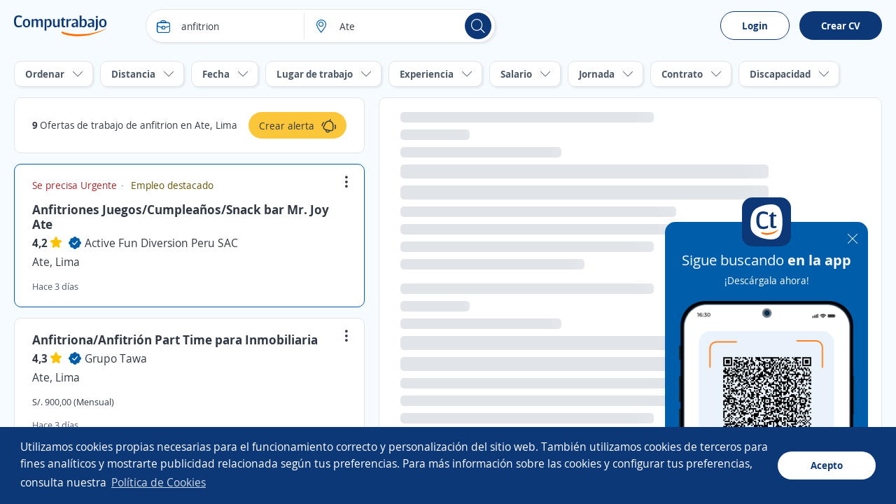

--- FILE ---
content_type: text/html; charset=utf-8
request_url: https://pe.computrabajo.com/trabajo-de-anfitrion-en-lima-en-ate
body_size: 72926
content:
<!DOCTYPE html>
<html xmlns="http://www.w3.org/1999/xhtml" lang="es-PE">
<head>
    <title>Trabajos de anfitrion en Ate, Lima | Bolsa empleo</title>
    


<meta http-equiv="Content-Type"  content="text/html; charset=utf-8" /><meta  name="viewport" content="width=device-width, initial-scale=1.0, maximum-scale=1.0, user-scalable=no" /><meta  name="x-ua-compatible" content="IE=edge" />
<meta name="meta_ctp" content="3" />
<meta name="meta_cts" content="170C96A5BFF58929E7D5435751CF9B5B" />
<meta name="meta_ctv" content="8" />
<meta name="android_downloads" content="(+10,000,000)" />
<meta name="google-play-app" content="com.redarbor.computrabajo" />

    <link rel="preconnect" href="https://cp.ct-stc.com" crossorigin="" />
    <link rel="preconnect" href="https://candidato.pe.computrabajo.com" crossorigin="" />


    
		<link rel="canonical" href="https://pe.computrabajo.com/trabajo-de-anfitrion-en-lima-en-ate" />

    

<meta  name="title" content="Trabajos de anfitrion en Ate, Lima | Bolsa empleo" /><meta  name="description" content="¿Buscas trabajo de anfitrion en Ate, Lima? Consulta los avisos de empleo en Ate, Lima. ¡Crea tu CV gratis y postula ahora!" /><meta  name="h1" content="Ofertas de trabajo de anfitrion en Ate, Lima" /><meta  name="respsta" content="200" />
    

<meta property="og:title" content="Trabajos de anfitrion en Ate, Lima | Bolsa empleo" /><meta property="og:description" content="¿Buscas trabajo de anfitrion en Ate, Lima? Consulta los avisos de empleo en Ate, Lima. ¡Crea tu CV gratis y postula ahora!" /><meta property="og:type" content="website" /><meta property="og:url" content="https://pe.computrabajo.com/trabajo-de-anfitrion-en-lima-en-ate" /><meta property="og:image" content="//cp.ct-stc.com/web8/20251204.01_01.27/c/img/logos/logoct-ogp.png" /><meta property="og:image:width" content="1200" /><meta property="og:image:height" content="630" />
    <link rel='shortcut icon' type='image/x-icon' href='//cp.ct-stc.com/web8/20251204.01_01.27/c/img/logos/favicon_ct.svg' />

        <link rel='preload' href='//cp.ct-stc.com/web8/20251204.01_01.27/c/css/fonts/CTFont_xs.woff2' as='font' type='font/woff2' crossorigin='anonymous' />
        <link rel='preload' href='//cp.ct-stc.com/web8/20251204.01_01.27/c/css/fonts/ct_font/ct_regular_font.woff2' as='font' type='font/woff2' crossorigin='anonymous' />
        <link rel='preload' href='//cp.ct-stc.com/web8/20251204.01_01.27/c/css/fonts/ct_font/ct_bold_font.woff2' as='font' type='font/woff2' crossorigin='anonymous' />


	<style>@charset "UTF-8";*{box-sizing:border-box;margin:0;padding:0;-webkit-font-smoothing:antialiased;-moz-osx-font-smoothing:grayscale}a,body,button,div,form,h1,h2,h3,h4,h5,h6,html,input,label,legend,li,ol,p,select,span,table,textarea,ul{border:0;font-size:100%;font-style:inherit;font-weight:inherit;outline:0;vertical-align:baseline}html{min-height:100%;-webkit-text-size-adjust:100%;-moz-text-size-adjust:100%;text-size-adjust:100%}article,aside,footer,header,main,nav,section{display:block}ul{list-style:none}table{border-collapse:collapse;border-spacing:0;width:100%}a:active,a:focus,a:hover{outline:0}a img,img{border:0;max-width:100%;vertical-align:middle}button:not(.default),input:not(.default),select:not(.default),textarea:not(.default){-webkit-appearance:none;-moz-appearance:none;appearance:none}input[type=search]::-webkit-search-cancel-button,input[type=search]::-webkit-search-decoration{-webkit-appearance:none;appearance:none}input[type=number]::-webkit-inner-spin-button,input[type=number]::-webkit-outer-spin-button{height:auto}input[type=number]{-webkit-appearance:textfield;-moz-appearance:textfield;appearance:textfield}select::-ms-expand{display:none}textarea{overflow:auto;resize:none;outline:none}button{background-color:transparent;cursor:pointer}[data-ac-template]{display:none!important}.box{background-color:#fff;padding:20px;border-radius:10px;box-shadow:0 0 9px 1px rgba(24,26,31,0.07);position:relative}.box.pAll0:not([class*=p]){padding:0}.box.pb0{padding-bottom:0}.box .box{padding:15px 0 0;border:0}.box>.i_close,.box>.i_close_w{position:absolute;border-radius:50px;font-size:1.2rem;height:30px;width:30px;right:10px;display:flex;align-items:center;justify-content:center}.box>.i_close:not(.center),.box>.i_close_w:not(.center){top:10px}.box>.i_close.center,.box>.i_close_w.center{top:50%;transform:translateY(-50%)}.box>.i_close:hover,.box>.i_close_w:hover{background-color:rgba(0,0,0,0.1)!important;border-radius:50px}.box_error,.box_info,.box_ok{border-radius:10px;padding:20px 35px 20px 20px;position:relative}.box_error h3,.box_info h3,.box_ok h3{font-size:1.7rem}.box_error .i_close_w,.box_error>.i_close,.box_info .i_close_w,.box_info>.i_close,.box_ok .i_close_w,.box_ok>.i_close{position:absolute;right:10px;top:10px}.box_error.small:not([class*=pAll]),.box_info.small:not([class*=pAll]),.box_ok.small:not([class*=pAll]){padding:14px 16px;padding-right:35px}.box_error.small h3,.box_info.small h3,.box_ok.small h3{font-size:1.4rem;font-weight:bold}.box_error.small a:not(.icon),.box_error.small a:not(.icon):hover,.box_info.small a:not(.icon),.box_info.small a:not(.icon):hover,.box_ok.small a:not(.icon),.box_ok.small a:not(.icon):hover{text-decoration:underline}.box_error.small h3+p,.box_error.small p+p,.box_info.small h3+p,.box_info.small p+p,.box_ok.small h3+p,.box_ok.small p+p{margin-top:5px}.box_error.tiny,.box_info.tiny,.box_ok.tiny{padding:10px}.box_ok{background-color:#EBF5E6;border:#EBF5E6}.box_ok,.box_ok :not([class*=fc_]){color:#353e4a}.box_info{background-color:#FFF0E2;border:#FFF0E2}.box_info,.box_info :not([class*=fc_]){color:#353e4a}.box_error{background-color:#fbeded;border:#fbeded}.box_error,.box_error :not([class*=fc_]){color:#353e4a}.sub_box{position:relative;background-color:#eaf3fb;border-radius:10px;padding:25px}.sub_box>.i_close:not(.posRel),.sub_box>.i_remove{cursor:pointer;position:absolute;right:15px;top:15px}.sub_box.cp:hover{background-color:#e1eef9}.sub_box.small{padding:10px;font-weight:bold;font-size:1.4rem;margin-top:0}.box{position:relative}.box.disabled{background-color:#e1eaf1;box-shadow:none;color:#4B5968}.box.sel{border:1px solid #0D3878}.box.box_fix{border-radius:0}.box.pack_alpha .box_bottom_info,.box.pack_alpha .box_top_info{left:-2px;right:-2px}.box .top_icon{position:absolute;top:0;left:50%;transform:translate(-50%,-50%)}.box.box_info_bottom{z-index:1}.box .box_left_info{position:absolute;left:-3px;top:0;height:100%;bottom:0;width:50px;border-radius:10px 0 0 10px}.box .box_left_info>span{font-size:1.4rem;position:absolute;transform:translate(-50%,-50%) rotate(-90deg);left:16px;top:50%;white-space:nowrap;display:flex;align-items:center}.box .box_left_info:before{content:"";background:#fff;height:20px;position:absolute;height:100%;right:0px;width:20px;border-radius:10px 0 0 10px}.add_info_top{margin-top:45px!important}.box_bottom_info,.box_top_info{position:absolute;left:0;right:0}.box_bottom_info:not([class*=bg_]),.box_top_info:not([class*=bg_]){background:#eaf3fb}.box_bottom_info:not([class*=fc_]),.box_top_info:not([class*=fc_]){color:#313944}.box_bottom_info.border:before,.box_top_info.border:before{border-right:1px solid #e1e5ea;border-left:1px solid #e1e5ea;width:calc(100% - 2px)}.box_bottom_info>svg,.box_top_info>svg{position:absolute;top:50%;left:20px;transform:translateY(calc(-50% - 7px))}.box_bottom_info:not([class*=tl]),.box_top_info:not([class*=tl]){text-align:center}.box_bottom_info:not([class*=fs]),.box_top_info:not([class*=fs]){font-size:1.4rem}.box_bottom_info:before,.box_top_info:before{content:"";background:#fff;height:20px;position:absolute;width:100%;right:0}.box_bottom_info.bg_yellow_light:before,.box_top_info.bg_yellow_light:before{top:70px!important}.box_bottom_info.info,.box_top_info.info{background-color:#e9ebf6}.box_bottom_info .tag,.box_top_info .tag{position:absolute;bottom:-5px;left:50%;transform:translateX(-50%)}.box_bottom_info{bottom:-30px;border-radius:0 0 10px 10px;padding:20px 10px 10px}.box_bottom_info:before{top:-10px;border-radius:0 0 10px 10px;box-shadow:0 5px 5px 0 rgba(15,23,42,0.0392156863)}.box_bottom_info.small{margin:-30px 0 15px;position:relative;bottom:auto}.box_bottom_info.small:before{display:none}.box_bottom_info.small a{padding:0 0 0 5px!important;border:0!important;flex-grow:inherit!important}.box_bottom_info.tc_fx{justify-content:center!important}.box_top_info{top:-55px;border-radius:10px 10px 0 0;padding:20px 10px 30px}.box_top_info:before{top:55px;border-radius:10px 10px 0 0;box-shadow:0 -5px 5px 0 rgba(15,23,42,0.0392156863)}.box_top_info.small{text-align:left;top:-40px;padding:8px 10px 15px}.box_top_info.small:before{top:35px}.shadow_left{box-shadow:-10px 0px 15px -10px rgba(24,26,31,0.07)}.box_border{}.box_border.hover:hover{border-color:#c3cbd4;box-shadow:0 0 15px rgba(0,0,0,0.15);cursor:pointer}.box_border.menu_top{margin-top:55px;border:0;border-top:1px solid #e1e5ea;background:#fff;padding:0 0 50px;border-radius:0}.box_border.menu_top .menu_switch{margin-top:-90px;margin-bottom:35px;padding:10px 0}.sub_box>.tag.new{position:absolute;top:-10px;left:50%;transform:translateX(-50%)}.sub_box.info{background-color:#e9ebf6;border:1px solid #e9ebf6}.sub_box.rounded{border-radius:15px}.sub_box a{display:inline-flex}.sub_box a .icon{font-size:1.8rem}.sub_box>.i_close:not([class*=fc_]),.sub_box>.i_remove:not([class*=fc_]){color:#313944}.b_primary{border:1px solid transparent;border-radius:10px;cursor:pointer;display:inline-block;padding:13px 17px;position:relative;transition:0.2s;z-index:1;background-color:#0D3878;color:#fff;font-weight:bold}.b_primary:not([class*=tl]){text-align:center}.b_primary:hover:not(span):not(.b_transparent){color:#fff;cursor:pointer}.b_primary:hover:not(span):not(.b_transparent):after{background-color:rgba(53,62,74,0.1)}.b_primary:not(span):after{background-color:rgba(53,62,74,0);border-radius:10px;bottom:-1px;content:"";left:-1px;position:absolute;right:-1px;top:-1px;transition:background-color 0.4s;z-index:-1}.b_primary.small.rounded{padding:10px 16px}.b_primary.rounded,.b_primary.rounded:after{border-radius:35px}.b_primary.circle,.b_primary.circle:after{border-radius:50%;padding:15px;width:auto}.b_primary.circle:hover{background-color:transparent}.b_primary.big{font-size:1.6rem;padding:13px 35px;font-weight:bold}.b_primary.small{padding:10px 12px}.b_primary.tiny{font-size:1.4rem;font-weight:normal;padding:5px 15px}.b_primary.disabled,.b_primary.disabled:hover,.b_primary[disabled],.b_primary[disabled]:hover{background:#f0f2f4;border-color:#f0f2f4;color:#4B5968;cursor:no-drop;pointer-events:none}.b_primary.disabled:after,.b_primary[disabled]:after{display:none!important}.b_primary input{background-color:#0b2f66;color:#fff}.b_primary input:hover{color:#fff}.b_primary_inv{border:1px solid transparent;border-radius:10px;cursor:pointer;display:inline-block;padding:13px 17px;position:relative;transition:0.2s;z-index:1;background-color:#fff;border-color:#0D3878;color:#0D3878;z-index:1}.b_primary_inv:not([class*=tl]){text-align:center}.b_primary_inv:hover:not(span):not(.b_transparent){color:#fff;cursor:pointer}.b_primary_inv:hover:not(span):not(.b_transparent):after{background-color:rgba(53,62,74,0.1)}.b_primary_inv:not(span):after{background-color:rgba(53,62,74,0);border-radius:10px;bottom:-1px;content:"";left:-1px;position:absolute;right:-1px;top:-1px;transition:background-color 0.4s;z-index:-1}.b_primary_inv.small.rounded{padding:10px 16px}.b_primary_inv.rounded,.b_primary_inv.rounded:after{border-radius:35px}.b_primary_inv.circle,.b_primary_inv.circle:after{border-radius:50%;padding:15px;width:auto}.b_primary_inv.circle:hover{background-color:transparent}.b_primary_inv.big{font-size:1.6rem;padding:13px 35px;font-weight:bold}.b_primary_inv.small{padding:10px 12px}.b_primary_inv.tiny{font-size:1.4rem;font-weight:normal;padding:5px 15px}.b_primary_inv.disabled,.b_primary_inv.disabled:hover,.b_primary_inv[disabled],.b_primary_inv[disabled]:hover{background:#f0f2f4;border-color:#f0f2f4;color:#4B5968;cursor:no-drop;pointer-events:none}.b_primary_inv.disabled:after,.b_primary_inv[disabled]:after{display:none!important}.b_primary_inv.active,.b_primary_inv:hover{background-color:#0D3878;color:#fff}.b_primary_inv.active:after,.b_primary_inv:hover:after{display:none!important}.b_primary_inv.active .fc_base,.b_primary_inv:hover .fc_base{color:#fff}.b_create_alert{margin-top:75px;display:flex;align-items:flex-start}.b_create_alert .icon{flex:22px 0 0}.b_create_alert>span:not(.icon){margin-top:3px}.b_create_alert+div{position:absolute;width:320px;top:40px}.b_create_alert+div>div{position:absolute;top:10px;z-index:99}.b_create_alert+div>div p{padding-right:20px}.box_btn_alert{float:right}.box_btn_alert .box{position:absolute;text-align:left;box-shadow:0 0 15px 4px rgba(8,9,10,0.1);width:320px;max-width:260px;top:45px;right:35px}.box_btn_alert .info_linkofertas{right:40px;top:auto;bottom:15px;padding:20px;width:375px;overflow:visible}.btn_alert{background:#FCC63B;height:38px;border-radius:25px;padding:0 15px;margin-top:17px;margin-right:-5px;z-index:99;display:flex;align-items:center;justify-content:center;position:relative;cursor:pointer}.btn_alert:hover{background:#fbb709}.btn_alert .descrip{color:#313944;padding:10px 10px 10px 0;height:38px;font-size:14px;text-align:left}.btn_alert:before{content:"";position:absolute;border-radius:50%;animation:move 4s infinite;top:0;right:0;box-shadow:0 0 15px #fff;width:40px;height:40px}.btn_alert.shadow_off:before{box-shadow:none}.info_linkofertas.box{box-shadow:0 0 15px 4px rgba(8,9,10,0.1);border:0;overflow:visible}@keyframes move{0%{transform:scale(0)}to{transform:scale(1)}}.b_primary_inv:active,.b_primary_inv:focus,.b_primary_inv:hover{background:#08234a;color:#fff}.b_primary_inv.b_premium{border-color:#59BAA8!important;color:#59BAA8!important}.b_primary_inv.b_premium:active,.b_primary_inv.b_premium:focus,.b_primary_inv.b_premium:hover{color:#fff!important;border-color:#429e8d!important;background:#429e8d!important}.b_primary_inv.new{background-color:#fff;color:#005DA9;border-color:#005DA9}.b_primary_inv.new:active,.b_primary_inv.new:focus,.b_primary_inv.new:hover{color:#fff;background-color:#005DA9}.b_primary_inv>.tag{position:absolute;top:-15px;left:50%;transform:translateX(-50%);margin:0!important}.b_primary_inv [attach-cv-button-text]{overflow:hidden;text-overflow:ellipsis;max-width:100%;white-space:nowrap;margin:-5px 0;display:inline-block;width:90%}.b_primary{font-size:1.6rem}.b_primary.small:not([class*=fs]){font-size:1.4rem}.b_primary.b_premium{font-weight:normal;background:#59BAA8}.b_primary.b_premium:active,.b_primary.b_premium:focus,.b_primary.b_premium:hover{background:#429e8d}.b_primary:hover:not([disabled]):not(.disabled){background-color:#0b2d61}.graphic_bar .bar{background-color:#f0f2f4;border-radius:10px;display:block;height:18px;text-align:left;position:relative}.graphic_bar .bar:not([class*=w]){width:180px}.graphic_bar .bar span{border-radius:10px;display:block;height:18px;text-align:center}.graphic_bar .bar .result{position:absolute;right:5px;line-height:1.2;bottom:1px}.graphic_bar .bar.small,.graphic_bar .bar.small span{height:14px;border-radius:30px}.graphic_bar .bar.small .result{bottom:0}.info_donut{left:50%;max-width:100%;position:absolute;text-align:center}.info_donut:not(.half){top:50%;transform:translate(-50%,-50%)}.info_donut.half{bottom:0;transform:translate(-50%,-5px)}.info_donut_half :first-child{float:left}.info_donut_half :last-child{float:right}.doughnut.half{margin:0 auto;padding:0;list-style-type:none;position:relative;width:70px;height:35px;overflow:hidden;border-radius:0}.doughnut.half *,.doughnut.half:before{box-sizing:border-box}.doughnut.half div,.doughnut.half:before{position:absolute;left:0;content:"";width:inherit;height:inherit;border:7px solid rgba(211,211,211,0.3)}.doughnut.half:before{border-bottom:none;border-top-left-radius:35px;border-top-right-radius:35px}.doughnut.half div{top:100%;border-color:#005DA9;border-top:none;border-bottom-left-radius:35px;border-bottom-right-radius:35px;transform-origin:50% 0;transform-style:preserve-3d;backface-visibility:hidden;animation-fill-mode:forwards;animation-duration:0.4s;animation-timing-function:linear;transition:transform 0.3s}.doughnut.half.default div{border-color:#005DA9}.doughnut.half.ko div{border-color:#7D66A8}.doughnut.half~p{line-height:1.4!important;max-width:100%!important}.doughnut.half .result{position:absolute;top:14px;left:0;right:0;text-align:center;font-size:2rem;font-weight:bold}.doughnut.half+.legend{color:#9ba5af;font-size:1.2rem;display:flex;width:70px;margin:5px auto 0}.doughnut.half+.legend :last-child{margin-left:auto}.doughnut{position:relative;width:140px;height:140px;margin:0;border-radius:100%}.doughnut.small{width:60px;height:60px}.doughnut.small .center{width:40px;height:40px}.doughnut.tiny{width:22px;height:22px}.doughnut.tiny .center{width:16px;height:16px}.doughnut.thin{width:60px;height:60px}.doughnut.thin .center{width:50px;height:50px}.doughnut.big{width:200px;height:200px}.doughnut.big .center{width:170px;height:170px}.doughnut.border{border:2px solid #fff}p.center{background:#fff;position:absolute;top:0;left:0;bottom:0;right:0;width:100px;height:100px;margin:auto;border-radius:50%;display:flex;align-items:center;justify-content:center;font-weight:bold;color:#313944}.portion{border-radius:50%;height:100%;position:absolute;width:100%}.bg_brand_light .center{background-color:#eaf3fb}.circle_chart{animation:circle-chart-fill 2s reverse;transform:rotate(-90deg);transform-origin:center}@keyframes circle-chart-fill{to{stroke-dasharray:0 100}}.clear{clear:both}.clearfix:after,.field_checkbox_box .group:after,.field_radio_box .group:after,.popup.flex>div:after,.popup:not(.flex):after,.validation-summary-errors:after,[class*=field_]:after{clear:both;content:"";display:table}input,select,textarea{background-color:#fff;border:1px solid #e1e5ea;border-radius:10px;display:block;color:#313944;font-family:inherit;font-weight:normal;line-height:1.4;padding:13px 15px;width:100%}input.small,select.small,textarea.small{padding:10px 12px}button{color:#313944;font-family:inherit;line-height:1.4}[class*=field_]{position:relative}[class*=field_]{margin-bottom:25px}[class*=field_]:not(.field_group) .field_on_off{display:inline-block;margin-bottom:0}[class*=field_].field_info{margin-bottom:0}[class*=field_].mb0{margin-bottom:0}html input[disabled]:not(.b_transparent):not(.b_primary),html input[readonly]:not(.b_transparent):not(.b_primary),html select[disabled],html select[readonly],html textarea[disabled],html textarea[readonly],span.disabled,span.disabled:hover{background-color:#f0f2f4;border:1px solid #e1e5ea;color:#97a3b4;cursor:no-drop;opacity:1}html input[readonly],html select[readonly],html textarea[readonly]{pointer-events:none}.field-validation-error{float:left;font-size:1.2rem;line-height:1;background-color:#da3d3d;border-radius:9px;color:#fff;margin-top:10px;padding:5px 10px}.field-validation-error a{color:#fff;text-decoration:underline}.field-validation-error a:hover{color:#fff;font-weight:bold;text-decoration:underline}.field-validation-error.outside{float:none;display:inline-block}.input-validation-error{border-color:#da3d3d}.input-validation-ok{animation:fade_out_ok 2s ease-in-out}@keyframes fade_out_ok{0%{border-color:#79BA59;background-color:#EBF5E6}90%{border-color:#79BA59;background-color:#EBF5E6}}.validation-summary-errors{background:#da3d3d;border:1px solid #da3d3d;border-radius:10px;color:#fff;display:flex;flex-direction:column;margin-bottom:25px;position:relative;padding:13px 16px}.validation-summary-errors *,.validation-summary-errors :hover{color:#fff}.validation-summary-errors h3{font-size:2rem}.validation-summary-errors h3+p,.validation-summary-errors p+p{margin-top:5px}.validation-summary-errors a,.validation-summary-errors a:hover{text-decoration:underline}label{display:inline-block;margin-bottom:8px;font-weight:bold}.no_label{margin-top:27px}.required{color:#da3d3d;margin-left:2px}.field_checkbox.hori .group label,.field_radio.hori .group label{display:inline-block;margin:5px 0;padding:4px 25px 4px 25px}.field_checkbox.hori .group label .input,.field_radio.hori .group label .input{top:6px}.field_checkbox.hori.small label,.field_radio.hori.small label{padding:1px 15px 1px 23px}.field_checkbox.hori.small label .input,.field_radio.hori.small label .input{top:3px}.field_checkbox label a,.field_radio label a{display:inline-block;text-decoration:underline}.field_checkbox.alone .checkbox,.field_checkbox.alone .radio,.field_radio.alone .checkbox,.field_radio.alone .radio{margin-bottom:0;padding-left:0;height:15px;width:15px}.field_checkbox.alone .input,.field_radio.alone .input{display:block;position:relative;top:0}.checkbox,.radio{cursor:pointer;display:block;font-weight:normal;min-height:15px;padding-left:25px;position:relative;-webkit-user-select:none;-moz-user-select:none;user-select:none;width:-moz-fit-content;width:fit-content}.checkbox input[type=checkbox],.checkbox input[type=radio],.radio input[type=checkbox],.radio input[type=radio]{border:0!important;clip:rect(0 0 0 0)!important;height:1px!important;margin:-1px!important;overflow:hidden!important;padding:0!important;position:absolute!important;width:1px!important}.checkbox input[type=checkbox].input-validation-error~.input,.checkbox input[type=radio].input-validation-error~.input,.radio input[type=checkbox].input-validation-error~.input,.radio input[type=radio].input-validation-error~.input{border-color:#da3d3d}.checkbox input[type=checkbox]:checked~.input,.checkbox input[type=radio]:checked~.input,.radio input[type=checkbox]:checked~.input,.radio input[type=radio]:checked~.input{background-color:#0D3878;border-color:#0D3878}.checkbox input[type=checkbox]:checked~.input:after,.checkbox input[type=radio]:checked~.input:after,.radio input[type=checkbox]:checked~.input:after,.radio input[type=radio]:checked~.input:after{display:block}.checkbox input[type=checkbox]:checked~.input+span,.checkbox input[type=radio]:checked~.input+span,.radio input[type=checkbox]:checked~.input+span,.radio input[type=radio]:checked~.input+span{font-weight:bold}.checkbox input[type=checkbox]:disabled~.input,.checkbox input[type=radio]:disabled~.input,.radio input[type=checkbox]:disabled~.input,.radio input[type=radio]:disabled~.input{border-color:#e1e5ea;cursor:no-drop}.checkbox input[type=checkbox]:disabled~.input+span,.checkbox input[type=radio]:disabled~.input+span,.radio input[type=checkbox]:disabled~.input+span,.radio input[type=radio]:disabled~.input+span{color:#97a3b4;cursor:no-drop;font-weight:normal}.checkbox input[type=checkbox]:disabled:checked~.input,.checkbox input[type=radio]:disabled:checked~.input,.radio input[type=checkbox]:disabled:checked~.input,.radio input[type=radio]:disabled:checked~.input{background-color:#e1e5ea}.checkbox .input,.radio .input{background-color:#fff;border:1px solid #c3cbd4;height:15px;left:0;position:absolute;top:2px;width:15px}.checkbox .input:after,.radio .input:after{content:"";display:none;position:absolute}.checkbox.fs16 .input,.radio.fs16 .input{top:3px}.checkbox.fwB input[type=checkbox]:disabled~.input+span,.checkbox.fwB input[type=radio]:disabled~.input+span,.radio.fwB input[type=checkbox]:disabled~.input+span,.radio.fwB input[type=radio]:disabled~.input+span{font-weight:bold}.checkbox.fc_base input[type=checkbox]:disabled~.input+span,.checkbox.fc_base input[type=radio]:disabled~.input+span,.radio.fc_base input[type=checkbox]:disabled~.input+span,.radio.fc_base input[type=radio]:disabled~.input+span{color:#313944}.checkbox .input{border-radius:3px}.checkbox .input:after{border:solid #fff;border-width:0 2px 2px 0;height:7px;left:4px;top:1px;transform:rotate(45deg);width:3px}.radio .input{border-radius:50%}.radio .input:after{background-color:#fff;border-radius:50%;height:5px;left:4px;top:4px;width:5px}.field_checkbox_box,.field_radio_box{margin-bottom:15px}.field_checkbox_box .group label,.field_radio_box .group label{display:inline-block;float:left;margin-bottom:10px;padding-left:0;position:relative}.field_checkbox_box .group label:not(:last-child),.field_radio_box .group label:not(:last-child){margin-right:2%}.field_checkbox_box .group label.fn,.field_radio_box .group label.fn{float:none}.field_checkbox_box .group label.mb0,.field_radio_box .group label.mb0{margin-bottom:0}.field_checkbox_box .group .input,.field_radio_box .group .input{transition:background-color 0.2s ease-in-out,border-color 0.2s ease-in-out}.field_checkbox_box .group .label_box,.field_radio_box .group .label_box{background-color:#fff;border:1px solid #e1e5ea;border-radius:10px;cursor:pointer;display:inline-block;font-weight:normal;padding:13px 17px 13px 38px;width:100%;transition:color 0.2s ease-in-out,background-color 0.2s ease-in-out,border-color 0.2s ease-in-out}.field_checkbox_box .group .label_box.dFlex,.field_radio_box .group .label_box.dFlex{display:flex}.field_checkbox_box .group input.input-validation-error~.label_box,.field_radio_box .group input.input-validation-error~.label_box{border-color:#da3d3d}.field_checkbox_box .group input:checked~.input,.field_checkbox_box .group input:not(:disabled):hover~.input,.field_radio_box .group input:checked~.input,.field_radio_box .group input:not(:disabled):hover~.input{border-color:#0D3878}.field_checkbox_box .group input:checked~.input+.label_box,.field_checkbox_box .group input:not(:disabled):hover~.input+.label_box,.field_radio_box .group input:checked~.input+.label_box,.field_radio_box .group input:not(:disabled):hover~.input+.label_box{background-color:#eaf3fb;border-color:#0D3878;color:#313944;font-weight:normal}.field_checkbox_box .group input:checked:disabled:hover~.input,.field_checkbox_box .group input:checked:disabled~.input,.field_radio_box .group input:checked:disabled:hover~.input,.field_radio_box .group input:checked:disabled~.input{border-color:#e1e5ea}.field_checkbox_box .group input:checked:disabled:hover~.input+.label_box,.field_checkbox_box .group input:checked:disabled~.input+.label_box,.field_radio_box .group input:checked:disabled:hover~.input+.label_box,.field_radio_box .group input:checked:disabled~.input+.label_box{background-color:#fff;border-color:#e1e5ea;color:#4B5968}.field_checkbox_box .group .input,.field_radio_box .group .input{left:15px;position:absolute;top:16px;transform:none}.field_checkbox_box .field-validation-error,.field_radio_box .field-validation-error{margin-top:-7px}.field_checkbox_box.small .group .input,.field_radio_box.small .group .input{top:13px}.field_checkbox_box.small .group .label_box,.field_radio_box.small .group .label_box{padding:10px 15px 10px 38px}.field_checkbox_box.no_input .input,.field_radio_box.no_input .input{display:none!important}.field_checkbox_box.no_input:not(.small) .label_box,.field_radio_box.no_input:not(.small) .label_box{padding-left:17px}.field_checkbox_box.no_input.small .label_box,.field_radio_box.no_input.small .label_box{padding-left:15px}.field_checkbox_box.rounded .label_box,.field_radio_box.rounded .label_box{border-radius:25px}.field_checkbox_box.vert .group label,.field_radio_box.vert .group label{width:100%}.field_checkbox_box.vert .group label .label_box,.field_radio_box.vert .group label .label_box{margin-left:0;width:100%}.field_checkbox_box.center,.field_radio_box.center{text-align:center}.field_checkbox_box.center .group label,.field_radio_box.center .group label{float:none}.field_checkbox_box.center .group label:not(:last-child),.field_radio_box.center .group label:not(:last-child){margin-right:6px}.field_checkbox_box.center .field-validation-error,.field_radio_box.center .field-validation-error{width:100%}input:not([type=button]):not([type=submit]):not(.search),select,textarea{transition:border 0.25s ease-in-out}input:not([type=button]):not([type=submit]):not(.search):not([readonly]):focus,select:not([readonly]):focus,textarea:not([readonly]):focus{border-color:#0D3878}.field_on_off{cursor:pointer;-webkit-user-select:none;-moz-user-select:none;user-select:none}.field_on_off .field_help{display:block;float:none;margin-bottom:9px;margin-top:-6px;text-align:left}.field_on_off .switch{background-color:#a0abbb;border-radius:9px;cursor:pointer;display:block;height:20px;margin-bottom:0;position:relative;text-align:center;width:100%}.field_on_off .switch .disc{background-color:#fff;border-radius:50%;box-shadow:1px 1px 5px rgba(53,62,74,0.2);content:"";height:14px;left:3px;position:absolute;right:auto;top:3px;width:14px}.field_on_off .switch .off,.field_on_off .switch .on{color:#fff;font-size:1.3rem;font-weight:bold;line-height:1.4;width:100%;padding-top:1px}.field_on_off .switch .on{display:none;padding-right:13px}.field_on_off .switch .off{display:block;padding-left:13px}.field_on_off .switch.dIB{display:inline-block}.field_on_off input{display:none!important}.field_on_off input:checked~.switch{background-color:#0D3878}.field_on_off input:checked~.switch .disc{box-shadow:-1px 1px 5px rgba(53,62,74,0.2);left:auto;right:3px}.field_on_off input:checked~.switch .on{display:block}.field_on_off input:checked~.switch .off{display:none}.field_on_off.big{cursor:default;display:block}.field_on_off.big.dIB{display:inline-block}.field_on_off.big .switch{border-radius:20px;height:30px}.field_on_off.big .switch .disc{height:24px;width:24px}.field_on_off.big .switch .off,.field_on_off.big .switch .on{padding-top:6px}.field_on_off.disabled,.field_on_off.disabled:hover{background-color:transparent;border:0;color:#313944}.field_on_off.disabled .switch,.field_on_off.disabled:hover .switch{background-color:#d8dde3;cursor:no-drop}.field_on_off.disabled .switch .disc,.field_on_off.disabled:hover .switch .disc{opacity:0.5}.field_on_off.disabled input:checked~.switch,.field_on_off.disabled:hover input:checked~.switch{background-color:#d8dde3}.field_select_links>p,.sq_list:not(.hori) li>span:nth-child(2):not(.t_word_wrap),.t_ellipsis{overflow:hidden;text-overflow:ellipsis;max-width:100%;white-space:nowrap}.field_select_links{position:relative;font-size:1.6rem;cursor:pointer;text-align:left}.field_select_links>p{border:1px solid #e1e5ea;background-color:#fff;border-radius:30px;display:block!important;color:#313944;padding:13px 35px 13px 15px}.field_select_links>p:before{position:absolute;right:15px;top:50%;transform:translateY(-50%)}.field_select_links>.list{border:1px solid #0D3878;border-top-color:#0D3878;background-color:#fff;border-radius:0 0 10px 10px;position:absolute;max-height:170px;top:49px;left:0;right:0;z-index:999;overflow-y:auto;opacity:0;display:none}.field_select_links>.list li button,.field_select_links>.list>li a,.field_select_links>.list>li>span:first-of-type:not(.tag){color:#313944;display:block;padding:10px 15px;font-size:1.4rem}.field_select_links>.list li:hover{background-color:#eaf3fb}.field_select_links.small{font-size:1.4rem}.field_select_links.small>.list{top:36px}.field_select_links.small>.list li button,.field_select_links.small>.list>li a,.field_select_links.small>.list>li>span:first-of-type:not(.tag){padding:10px}.field_select_links.small>p{padding:10px 40px 10px 10px}.field_select_links.open>p{border-color:#0D3878}.field_select_links.open>.list{display:block;opacity:1}.field_select_links .tag.new{background-color:#FCC73B;position:absolute;top:-10px;left:50%;right:auto;transform:translateX(-50%);margin:0}.field_select_links.new:before{content:"";height:12px;width:12px;border-radius:50%;position:absolute;top:-4px;right:-4px;background-color:#FCC73B}select.transparent{border:0;padding-left:0}.cols,.field_range .range_txt{display:table;border-collapse:separate;width:100%}.cols.mB_neg,.field_range .mB_neg.range_txt{width:calc(100% + 20px * 2)}.cols>:not(script),.field_range .range_txt>:not(script){display:table-cell;vertical-align:middle}.cols>:not(script).vt,.field_range .range_txt>:not(script).vt{vertical-align:top}.cols>:not(script).vb,.field_range .range_txt>:not(script).vb{vertical-align:bottom}.cols.flex,.field_range .flex.range_txt{display:flex;align-content:space-between;align-items:center}.cols.flex.vb_fx,.field_range .flex.vb_fx.range_txt{align-items:flex-end}.cols.flex.vj_fx,.field_range .flex.vj_fx.range_txt{align-items:stretch}.cols.flex.vt_fx,.field_range .flex.vt_fx.range_txt{align-items:flex-start}.cols.flex>*,.field_range .flex.range_txt>*{flex-grow:1}.cols.flex>.has_width,.field_range .flex.range_txt>.has_width{flex:none}.cols.flex>:not(.has_width),.field_range .flex.range_txt>:not(.has_width){min-width:0}.cols.flex .fx_none,.field_range .flex.range_txt .fx_none{flex:none}.field_range .range_txt{margin-top:10px;table-layout:fixed}.field_range .range_txt span{font-weight:bold;text-align:center}.field_range.test_level .range_txt{width:108%;margin-left:-4%;margin-right:-4%}.ui-slider{position:relative;display:inline-block;border-radius:30px;width:91%;margin:0 4.5%}.ui-slider .ui-widget-header{background-color:#418FDE;border-radius:8px}.ui-slider .ui-slider-handle{border-radius:50%;background-color:#fff;position:absolute;z-index:2;width:24px;height:24px}.ui-slider .ui-slider-handle[style="left: 100%;"]{left:100%!important}.ui-slider .ui-slider-handle:before{border-radius:50%;background-color:#418FDE;display:block;left:3px;position:absolute;top:3px;content:"";width:16px;height:16px}.ui-slider .ui-slider-handle .value{display:none!important}.ui-slider .ui-slider-range{position:absolute;display:block;z-index:1}.ui-slider.ui-widget-content{background-color:#d9d9d9!important}.ui-slider-horizontal{height:13px}.ui-slider-horizontal .ui-slider-handle{top:-7px;margin-left:-10px}.ui-slider-horizontal .ui-slider-handle.ui-state-default{border:1px solid #97a3b4}.ui-slider-horizontal .ui-state-focus{outline:1px solid #418FDE}.ui-slider-horizontal .ui-slider-range{top:0;height:100%}.ui-slider-horizontal .ui-slider-range-min{left:0}.ui-slider-horizontal .ui-slider-range-max{right:0}.field_textarea .box_top_info.small{top:auto;position:relative;width:100%}.field_textarea .box_top_info.small:before{display:none}.field_textarea .box_top_info.small+textarea{margin-top:-10px!important;float:left;position:relative}.stars{text-align:left;width:120px}.stars,.stars span{background-image:url("/c/img/stars.svg");background-position:left top;content:"";display:inline-block;font-size:0;height:20px;line-height:0}.stars span{background-position-y:-20px}.stars.small,.stars.small span{background-size:calc(14px + 2px) calc(14px * 2);height:14px}.stars.small{width:calc(14px * 5 + 2px * 4)}.stars.small span{background-position-y:14px}.i_close_w{color:#fff}.i_report_b{color:#005DA9}.i_fav_sel{color:#EC6984}.i_print_b{color:#005DA9}.i_alert{font-size:21px}.i_alert_b{color:#005DA9}.i_alert_w{font-size:22px}.i_dislike{color:#da3d3d}.i_like{color:#79BA59}.i_back{color:#313944}.i_prev{margin:0 5px 0 0}.i_next{margin:0 0 0 5px}.i_doc_file{color:#295daa}.i_doc_file:before{content:"\e926"}.i_pdf_file{color:#c42700}.i_pdf_file:before{content:"\e925"}.list_dot>:not(script){display:inline}.list_dot>:not(script):not(:first-child):before{color:#4B5968;content:"·";margin:0 6px 0 2px}.sq_list{display:flex}.sq_list li{align-items:flex-start;display:flex;justify-content:space-between;margin-bottom:5px;margin-top:5px;text-align:left}.sq_list li>span:first-child{margin:2px 8px 0 0}.sq_list li>span:first-child,.sq_list li>span:first-child span{border-radius:50%;display:block;height:14px;width:14px}.sq_list li.disabled{color:#4B5968;opacity:0.6}.sq_list li.disabled>span:first-child span{background-color:#b4bdca}.sq_list:not(.hori){flex-direction:column}.sq_list:not(.hori) li:not(:last-child){padding-bottom:4px}.sq_list:not(.hori) li>span:nth-child(2){margin-right:auto}.sq_list.hori{flex-direction:row}.sq_list.hori li:not(:last-child){margin-right:15px}.sq_list.hori li>span:first-child{margin-right:6px}.sq_list .value{font-size:1.6rem;padding-left:10px;white-space:nowrap;width:auto}.overlay{position:fixed;bottom:0;left:0;right:0;top:0;background-color:rgba(53,62,74,0.6);z-index:9999}.popup{position:fixed}.popup:not(.flex){background-color:#fff;border-radius:10px;box-shadow:0 0 15px 4px rgba(53,62,74,0.1);left:50%;top:50%;transform:translate(-50%,calc(-50% + 0.5px));z-index:9999;min-width:550px;max-width:550px}.popup:not(.flex)>div{max-height:95vh;overflow-y:auto;overflow-x:hidden;padding:20px}.popup:not(.flex)>div.pb0{padding-bottom:0}.popup:not(.flex)>div.pAll20{padding:20px}.popup.flex{align-items:center;bottom:0;display:flex;justify-content:center;left:0;right:0;top:0;z-index:9999}.popup.flex:not(.bg_none){background-color:rgba(53,62,74,0.6)}.popup.flex>div{position:relative;border-radius:10px;box-shadow:0 0 15px 4px rgba(53,62,74,0.1);min-width:400px;max-width:1120px}.popup.flex>div:not(.bg_none){background-color:#fff}.popup.flex>div>div{max-height:95vh;overflow-y:auto;overflow-x:hidden;padding:20px}.popup.flex>div>div.pb0{padding-bottom:0}.popup.flex>div>div.pAll0{padding:0}.popup.flex>div>div.pAll20{padding:20px}.popup.flex .form_action{margin-bottom:0}.popup h2{padding-left:20px;padding-right:20px;text-align:center;font-size:2.1rem}.popup h2:not([class*=mb]){margin-bottom:20px}.popup .desc{text-align:center}.popup .form_action{border-top:0;padding-top:0}.popup>.i_close,.popup>.i_close_w,.popup>div>.i_close,.popup>div>.i_close_w{cursor:pointer;position:absolute;right:18px;top:15px}.popup .header_img{margin:-20px;max-width:none}.blockUI{z-index:9999}.popup{overflow:hidden}.popup :not(label):not(h2):not([class*=fs]):not([class*=field-validation-error]){font-size:1.6rem}.popup .fs13,.popup .fs13 *{font-size:1.3rem!important}.popup .fs12,.popup .fs12 *{font-size:1.2rem!important}.popup h2{font-size:2.1rem}.popup:not(.flex)>div{padding:20px 50px}.popup.flex>div>div{padding:30px}.popup.flex>div>div::-webkit-scrollbar{width:10px}.popup.flex>div>div::-webkit-scrollbar:horizontal{height:5px}.popup.flex>div>div::-webkit-scrollbar-track{background:#f1f1f1}.popup.flex>div>div::-webkit-scrollbar-thumb{background:#888;border-radius:10px}.popup.flex>div>div::-webkit-scrollbar-thumb:hover{background:#555}.popup.big{min-width:750px;max-width:750px}.popup .header_popup{background-color:#FCC63B;margin:-30px -50px 30px;padding:50px 60px;display:flex;align-items:center}.popup .header_popup.pt0{padding-top:0}.popup .header_popup.pb0{padding-bottom:0}.popup .title_sticky{text-align:center;color:#313944;margin:-20px -50px 20px;padding:20px;position:sticky;top:-20px;z-index:99;border-radius:10px 10px 0 0}.popup .title_sticky:not(.bb0){border-bottom:1px solid #e1e5ea}.popup .title_sticky:not([class*=bg_]){background:#fff}.popup .title_sticky h2:not([class*=fs]){font-size:1.6rem}.popup .title_sticky p{text-align:center;padding:0 50px}.popup .title_sticky .i_close{position:absolute;right:5px;transition:0.2s ease-in;top:15px;right:15px}.popup .title_sticky .i_close:not([class*=top]){top:10px}.popup .title_sticky .i_back{position:absolute;left:5px;border-radius:50px;transition:0.2s ease-in}.popup .title_sticky .i_back:not([class*=top]){top:10px}.popup .title_sticky .icon.hover_w:hover{background:white}.popup .btns_popup *{width:50%}.popup .btn_sticky{text-align:center;position:sticky;bottom:0px;background:#fff;z-index:999;margin:0 -50px;box-shadow:inset 0 1px 0 #e2e2e2;border-radius:0 0 10px 10px;padding:15px 30px;justify-content:center;display:flex;padding:15px 5%}.popup .btn_sticky .b_primary,.popup .btn_sticky .b_primary_inv{width:49%}.popup .btn_sticky .b_primary:first-child,.popup .btn_sticky .b_primary_inv:first-child{margin:0 2% 0 0}.popup .btn_sticky .b_primary:only-child,.popup .btn_sticky .b_primary_inv:only-child{margin:0}.pag_numeric{display:flex;justify-content:center;margin-top:0}.pag_numeric a,.pag_numeric>span{border:1px solid #e1e5ea;background-color:#fff;color:#313944;border-radius:30px;display:flex;min-width:42px;min-height:42px;margin:0 5px;padding:5px 16px;font-size:1.4rem!important;line-height:1.4!important;align-items:center;justify-content:center}.pag_numeric a:hover,.pag_numeric>span:hover{color:#313944;background-color:#eaf3fb}.pag_numeric a.sel,.pag_numeric>span.sel{cursor:default;color:#fff;background-color:#0D3878}.pag_numeric a.disabled,.pag_numeric>span.disabled{pointer-events:none;opacity:0.5}.pag_numeric a.b_prev .icon,.pag_numeric>span.b_prev .icon{margin-right:5px}.pag_numeric a.b_next .icon,.pag_numeric>span.b_next .icon{margin-left:5px}.menu_switch{padding:10px 20px;z-index:999;font-size:1.4rem}.menu_switch nav{border-radius:25px;background-color:#eaf3fb;width:100%;display:flex;justify-content:space-between;padding:5px}.menu_switch nav a{width:100%;text-align:center;color:#313944;border-radius:25px;white-space:nowrap;margin:0 2px;padding:11px 15px}.menu_switch nav a.sel{font-weight:bold;background-color:#fff}.menu_switch nav a:hover{transition:0.2s ease;background:rgba(255,255,255,0.5803921569)}.menu_switch.more_items{overflow-x:auto}.menu_switch.more_items nav{width:-moz-max-content;width:max-content}.menu_switch+.box{border-top:0!important}.box_border,.box_tooltip{background-color:#fff;border:1px solid #e1e5ea;border-radius:10px;padding:10px}.box_border.pb0,.pb0.box_tooltip{padding-bottom:0}.box_border.pAll15,.pAll15.box_tooltip{padding:15px}.field_checkbox.input_right .checkbox{padding:0 25px 0 0}.field_checkbox.input_right .checkbox input[type=checkbox]:checked~.input+span{font-weight:normal}.field_checkbox.input_right .input{right:0;left:auto}.sub_box>.tag{position:absolute;top:0;left:50%;transform:translate(-50%,-50%);margin-left:0!important}h2 a~.tags{position:absolute;bottom:15px;right:20px;display:flex;align-items:center}h2 a~.tags .tag{font-weight:normal;color:#97A3B4;background-color:#fff;border:1px solid #97A3B4;margin-left:5px;display:flex;align-items:center;padding:3px 10px}h2 a~.tags .tag.postulated{border-color:#79BA59;color:#79BA59}h2 a~.tags .tag.ok{border-color:#79BA59;background-color:#79BA59;color:#fff}.fc_aux_light,a.fc_base.hover:hover{color:#97a3b4}.rounded{border-radius:30px}a.fc_base.t_ellipsis{vertical-align:middle;max-width:350px;display:inline-block}.b_aux{padding:13px 17px;border:1px solid #e1e5ea;color:#313944;border-radius:30px}.mB_neg{margin:0 -30px}.tag{background-color:#0D3878;color:#fff;border-radius:25px;padding:3px 15px;display:inline-block;font-size:1.4rem}.tag.small{font-size:1.2rem!important;border-radius:30px;padding:2px 12px;background:#f1f1f1;color:#333}.tag.base{border:1px solid #D1E3F2;color:#313944;background-color:#fff}.tag.save{background-color:rgba(53,62,74,0.9);border:0;border-radius:5px;font-size:14px!important;padding:13px 20px;position:fixed;z-index:99;left:0;bottom:0;margin:15px}.tag.save a{color:#fff;text-decoration:underline}.tag.link{border:1px solid #005DA9;color:#005DA9;background-color:#fff;border-radius:25px}.tag.link *{font-size:1.4rem}.tag.link:hover{color:#fff;background-color:#0D3878}.tag.company_ok{border:1px solid #79BA59;color:#79BA59;background-color:transparent;font-size:15px!important;padding:5px 10px;display:inline-flex;align-items:center}.tag.company_ok,.tag.company_ok *{line-height:1!important}.tag.new{background-color:#FCC73B;color:#313944;border-radius:25px;padding:3px 10px;font-size:1.2rem!important}.tag.premium{background-color:#59BAA8;color:#fff;border-radius:25px;padding:3px 10px;font-size:1.2rem!important}.filters{display:flex;align-items:center;margin:-30px 0 10px;flex-wrap:wrap}.filters>div{margin:0 10px 5px 0}.filters>div:last-child{margin:0 0 5px}.filters .btn_alert{margin:0}.filters .btn_alert .descrip{font-weight:bold}.filters .field_select_links>p{box-shadow:2px 2px 3px rgba(0,0,0,0.07);font-weight:bold}.filters .field_select_links>p:hover{background-color:#f0f2f4}.title_page{position:relative;z-index:99;overflow:hidden;text-overflow:ellipsis;width:calc(100% - 140px);white-space:nowrap;font-size:1.4rem}.field_tag>span{border-radius:10px;display:flex;align-items:center;width:auto;color:#005DA9;padding:8px 15px;background-color:#eaf3fb;border:1px solid #D1E3F2;box-shadow:2px 2px 3px rgba(0,0,0,0.07);font-weight:bold}.field_tag>span span{overflow:hidden;text-overflow:ellipsis;white-space:nowrap;text-overflow:ellipsis;max-width:140px;white-space:nowrap;display:inline-block}.field_tag>span .icon{font-size:1.2rem;margin-left:5px}.field_select_links>p{border-radius:10px;width:100%;white-space:nowrap;color:#4B5968}.field_select_links.small>p{padding:8px 40px 8px 15px}.field_select_links.small .list{top:43px}.field_select_links.open>p{border-color:#e1e5ea}.field_select_links.open .box_select{display:inline-block;opacity:1}.field_select_links.short .list{width:150px}.field_select_links.long .list li.sel:before{content:"";display:inline-block;transform:rotate(42deg);height:8px;width:3px;border-bottom:2px solid #79BA59;border-right:2px solid #79BA59;position:absolute;top:13px;left:30px}.field_select_links.long .list li.sel a,.field_select_links.long .list li.sel span:first-of-type:not(.tag){padding:10px 65px 10px 45px!important}.field_select_links.long .box_select{width:500px}.field_select_links.long .title+div{max-height:335px;overflow-y:auto;overflow-x:hidden}.field_select_links.long .title+div::-webkit-scrollbar{height:10px;width:10px}.field_select_links.long .title+div::-webkit-scrollbar-thumb{background:rgba(53,62,74,0.12);border-radius:10px}.field_select_links.long .title+div::-webkit-scrollbar-track-piece{background:#fff}.field_select_links.long .list{max-height:inherit!important}.field_select_links .box_select{border:1px solid #e1e5ea;z-index:9999;border-radius:10px;box-shadow:0 10px 15px rgba(0,0,0,0.15);width:250px;display:none;position:absolute;left:0;right:0;top:43px;z-index:999;background-color:#fff;padding-bottom:13px;overflow:hidden;cursor:default}.field_select_links .box_select .title{display:flex;align-items:center;padding:10px 10px 10px 25px;position:relative;z-index:1}.field_select_links .box_select .title span:not(.i_close){font-weight:bold;font-size:1.5rem}.field_select_links .box_select .title.scroll{box-shadow:0 0 7px rgba(0,0,0,0.15)}.field_select_links .box_select .list{width:100%;max-height:300px;position:relative;border:0;border-radius:0;padding:0;box-shadow:none;top:0;z-index:0;overflow:auto}.field_select_links .box_select .list li:hover{background-color:#eaf3fb}.field_select_links .box_select .list li>a,.field_select_links .box_select .list li>span:first-of-type:not(.tag){padding:10px 65px 10px 25px!important}.field_select_links .box_select .box_checkbox li{display:flex;align-items:center;width:100%;padding:15px 15px 15px 25px}.field_select_links .box_select .box_checkbox li.geo_hide{padding:15px 25px}.field_select_links .box_select .box_checkbox .tag{top:0}.field_select_links .box_select .footer{display:flex;padding:15px 15px 0 25px;position:relative;z-index:1}.field_select_links .box_select .footer:not(.geo_hide){box-shadow:0 -3px 3px rgba(0,0,0,0.07)}.field_select_links .list{border:1px solid #e1e5ea;z-index:9999;border-radius:18px;box-shadow:0 10px 15px rgba(0,0,0,0.15);max-height:250px}.field_select_links .list:not([class*=w100]){width:250px}.field_select_links .list::-webkit-scrollbar{height:10px;width:10px}.field_select_links .list::-webkit-scrollbar-thumb{background:rgba(53,62,74,0.12);border-radius:10px}.field_select_links .list::-webkit-scrollbar-track-piece{background:#fff}.field_select_links .list li{padding:0;display:flex;vertical-align:middle;position:relative;align-items:center}.field_select_links .list li>a,.field_select_links .list li>span:first-of-type:not(.tag){color:#4B5968;padding:10px 65px 10px 25px!important;width:100%;z-index:2;position:relative}.field_select_links .list li.sel{background-color:#eaf3fb}.field_select_links .btn_close{margin-left:auto;width:30px;height:30px;display:flex;flex:30px 0 0;align-items:center;justify-content:center;border-radius:50%;cursor:pointer}.field_select_links .btn_close:hover{background-color:#eaf3fb}.field_select_links .tag{background-color:#eaf3fb;color:#4B5968;font-size:1.2rem;margin-left:auto;position:absolute;right:15px;top:10px;line-height:1;z-index:1}.field_select_links.inv>p{border:0;padding-right:15px}.field_select_links.inv>p:before{content:none}.field_select_links.inv .box_select.left{left:inherit}.b_primary.postulated,.b_primary.postulated:hover{color:#79BA59!important;border-color:#79BA59!important;background:#fff!important;cursor:default!important;font-weight:normal}.b_primary.postulated:after,.b_primary.postulated:hover:after{display:none}.b_primary .premium{position:absolute;top:-12px;left:50%;transform:translateX(-50%);font-weight:normal}.box_tooltip{padding:20px;position:absolute;bottom:45px;width:275px;z-index:999;font-size:1.2rem}.box_tooltip .i_close{position:absolute;top:15px;right:15px}.box_border.hover:hover,.hover.box_tooltip:hover{border-color:#c3cbd4;box-shadow:0 0 15px rgba(0,0,0,0.15);cursor:pointer}.box_border.menu_top,.menu_top.box_tooltip{border-radius:0;border-left:0;border-right:0;border-bottom:0;margin:20px 0 0;padding:20px 0 0;border:0;background-color:transparent}.box_border.menu_top .menu_switch,.menu_top.box_tooltip .menu_switch{margin-top:-48px;padding:0}.box_buttons,.title_offer{background-color:#fff;position:sticky;left:0;z-index:9}.title_offer{top:0;padding:20px 115px 0 0}.box_buttons{display:flex;border-bottom:1px solid #e1e5ea;top:44px;padding:20px 0 25px}.header_detail .logo_company{position:absolute;top:20px;right:20px;z-index:9;width:95px;height:60px;text-align:center}.header_detail .logo_company img{max-height:100%}.header_detail>div:first-child{width:calc(100% - 115px)}.loading_box{filter:blur(3px);opacity:0.6}.box,.box_border,.box_tooltip{position:relative}.box .opt_bubble,.box_border .opt_bubble,.box_tooltip .opt_bubble{display:none;background-color:#fff;position:absolute;width:220px;box-shadow:0 0 9px 1px rgba(24,26,31,0.07);right:32px;top:0;border-radius:10px;z-index:10}.box .opt_bubble .icon,.box_border .opt_bubble .icon,.box_tooltip .opt_bubble .icon{transform:scale(0.8)!important}.box .opt_bubble a,.box .opt_bubble>span,.box_border .opt_bubble a,.box_border .opt_bubble>span,.box_tooltip .opt_bubble a,.box_tooltip .opt_bubble>span{padding:6px 10px;display:block}.box .opt_bubble a:first-child,.box .opt_bubble>span:first-child,.box_border .opt_bubble a:first-child,.box_border .opt_bubble>span:first-child,.box_tooltip .opt_bubble a:first-child,.box_tooltip .opt_bubble>span:first-child{border-radius:10px 10px 0 0;padding-top:8px}.box .opt_bubble a:last-child,.box .opt_bubble>span:last-child,.box_border .opt_bubble a:last-child,.box_border .opt_bubble>span:last-child,.box_tooltip .opt_bubble a:last-child,.box_tooltip .opt_bubble>span:last-child{border-radius:0 0 10px 10px;padding-bottom:8px}.box .opt_bubble a:hover,.box .opt_bubble>span:hover,.box_border .opt_bubble a:hover,.box_border .opt_bubble>span:hover,.box_tooltip .opt_bubble a:hover,.box_tooltip .opt_bubble>span:hover{background-color:#eaf3fb}.box .opt_bubble.small,.box_border .opt_bubble.small,.box_tooltip .opt_bubble.small{left:35px;top:30px;zoom:1}.box.posAbs{width:330px}.grid2{display:grid;gap:15px;grid-template-columns:repeat(2,1fr)}.sq_list li{margin-top:0}.sq_list:not(.hori) li:not(:last-child){padding-bottom:3px}ul.disc{padding-left:20px;list-style:disc}.box_detail,.box_grid{height:calc(100vh - 155px);overflow-y:auto;overflow-x:hidden}.box_detail::-webkit-scrollbar,.box_grid::-webkit-scrollbar{height:10px;width:10px}.box_detail::-webkit-scrollbar-thumb,.box_grid::-webkit-scrollbar-thumb{background:rgba(53,62,74,0.12);border-radius:10px}.box_detail::-webkit-scrollbar-track-piece,.box_grid::-webkit-scrollbar-track-piece{background:#fff}.box_detail .box_border,.box_detail .box_tooltip,.box_grid .box_border,.box_grid .box_tooltip{padding:10px 25px;margin-bottom:15px}.box_detail .box_btn_alert,.box_grid .box_btn_alert{float:none;margin-left:auto}.box_detail .btn_alert,.box_grid .btn_alert{margin:0}.box_grid{max-width:520px;width:520px;padding:0 10px 0 0}.box_detail{width:730px;padding:0 30px 30px;margin-left:10px;background-color:#fff;position:relative;border:1px solid #e1e5ea;border-radius:10px}.box_detail li,.box_detail p:not([class*=fs]),.box_detail span:not(.field-validation-error),.box_detail span:not([class*=fs]){font-size:15px}.box_detail li,.box_detail p:not([class*=lh]),.box_detail span:not(.field-validation-error){line-height:1.6}.box_detail .fs12 p,.box_detail .fs12 span{font-size:1.2rem}.box_detail .fs14 p,.box_detail .fs14 span{font-size:1.4rem}.box_detail .fs16 li:not([class*=fs]),.box_detail .fs16 p:not([class*=fs]),.box_detail .fs16 span:not([class*=fs]){font-size:1.6rem}.box_detail .fs18 p,.box_detail .fs18 span{font-size:1.8rem}.box_detail .fs28{font-size:2.8rem!important;line-height:1!important}.box_detail .fs22{font-size:2.2rem!important}.box_detail .box_border.menu_top,.box_detail .menu_top.box_tooltip{margin:50px -20px 0}.box_detail div div li,.box_detail div div:not([class*=bg_])>p{max-width:90%}.box_detail div div:not([class*=bg_])>p.field_help,.box_detail div div:not([class*=bg_])>p[textresult-error],.box_detail div div:not([class*=bg_])>p[textresult-ok]{max-width:100%}.box_detail .box_buttons~div .dFlex.vm_fx.mb10:not(.mt10)>div:first-child{flex:110px 0 0;height:95px;display:flex;align-items:center}.box_detail .box_buttons~div .dFlex.vm_fx.mb10:not(.mt10)>div:first-child>a{max-height:100%;height:95px;display:flex;align-items:center;justify-content:center}.box_detail .box_buttons~div .dFlex.vm_fx.mb10:not(.mt10)>div:first-child img{max-height:100%}.box_detail .lh1_4{line-height:1.4!important}.box_detail .box_border>h1:first-child,.box_detail .box_tooltip>h1:first-child{overflow:hidden;text-overflow:ellipsis;display:-webkit-box;-webkit-line-clamp:2;-webkit-box-orient:vertical}.box_detail .dragger{display:none}.box_detail.post .description_offer,.box_detail.post .header_detail>div,.box_detail.post .title_offer{opacity:0.7;position:relative}.box_detail.post .header_detail .logo_company{top:70px;right:0;position:absolute}.box_detail.post .box_buttons{position:relative;top:auto}.box_detail.post .description_offer{height:60px;overflow:hidden;transition:height 0.3s ease-in-out;padding-bottom:20px;position:relative}.box_detail.post .description_offer.collapsing,.box_detail.post .description_offer.expanding{overflow:hidden}.box_detail.post .description_offer:after{content:"";position:absolute;right:0;left:0;bottom:0;background:#FFF;background:linear-gradient(360deg,rgb(255,255,255) 0%,rgba(255,255,255,0) 100%);height:20px}.box_title{padding:20px 25px;margin:0 0 15px;border:1px solid #e1e5ea;border-radius:10px;background:#fff;display:flex;align-items:center;height:80px}.box_offer{padding:20px 25px;margin:0 0 15px;cursor:pointer;position:relative;border:1px solid #e1e5ea;border-radius:10px;background:#fff;overflow:hidden}.box_offer:hover{box-shadow:3px 3px 6px 0 rgba(0,0,0,0.1)}.box_offer:not(.hide_offer):not(.sel).outstanding{border-color:#9F8505}.box_offer.sel{border-color:#005DA9}.box_offer.empty{display:inline-block;width:calc(100% + 42px)}.box_offer.empty.sel,.box_offer.empty:hover{background-color:#fff}.box_offer h1 a{overflow:hidden;text-overflow:ellipsis}.box_offer .opt_dots{position:absolute;top:10px;right:10px}.box_offer .opt_dots:before{color:#313944}.b_icon{background-color:#eaf3fb;border-radius:50%;flex:0 0 50px;display:flex;align-items:center;justify-content:center;cursor:pointer}.b_icon svg{zoom:0.8}.b_icon svg:last-child{display:none}.b_icon:hover{background-color:#d5e7f7}.b_icon .icon{color:#005DA9;font-size:1.8rem!important}.b_icon .fc_base .icon{color:#313944;font-size:inherit!important}.b_heart svg{zoom:1;height:18px}.b_heart.sel{transition:background 0.3s;background:#ffd8e1}.b_heart.sel svg:first-child{display:none}.b_heart.sel svg:last-child{display:inline-block;animation:beat 0.3s}.b_heart.sel:hover{background:#ffbfcd}@keyframes beat{0%{transform:scale(0)}to{transform:scale(1)}}.icon_tooltip{display:inline-block;position:relative;overflow:visible}.icon_tooltip span:last-child{display:none}.icon_tooltip:hover{cursor:pointer}.icon_tooltip:hover span:last-child{border-radius:3px;color:#fff;font-size:11px;font-weight:normal;position:absolute;display:block;text-align:center;transform:translate(-50%,0);background:#4a5768;left:50%;margin-top:5px;max-width:150px;padding:3px 7px;top:100%;width:max-content;width:-moz-max-content;z-index:999999999;word-break:break-word;text-shadow:none}.icon_tooltip:hover span:last-child:before{position:absolute;transform:translate(-50%,0);content:"";border-bottom:5px solid #4a5768;border-left:5px solid transparent;border-right:5px solid transparent;left:50%;top:-5px}.graphic_bar .bar{border-radius:30px;display:block;text-align:left;height:18px;background-color:#edeef1;position:relative;width:100%}.graphic_bar .bar span{border-radius:30px;text-align:center;height:18px}.graphic_bar .bar span,.graphic_bar .bar.small{height:14px;border-radius:30px}.graphic_bar .bar .bg_5{background-color:#6D902E}.graphic_bar .bar .bg_4{background-color:#91B54E}.graphic_bar .bar .bg_3{background-color:#FCC63B}.graphic_bar .bar .bg_2{background-color:#D4A485}.graphic_bar .bar .bg_1{background-color:#EC6984}.graphic_bar .bar .result{position:absolute;right:5px;line-height:1.2;bottom:0}.graphic_bar .icon_tooltip:hover{background-color:#e7a704}.graphic_bar .icon_tooltip span:last-child{height:auto;line-height:1;padding:5px 10px!important;top:auto!important;bottom:25px}.graphic_bar .icon_tooltip span:last-child:before{border-top:5px solid #4a5768;bottom:-5px;top:auto!important;border-bottom:0!important}.graphic_bar .txt{width:5px;position:absolute;top:0;border-radius:0!important}.graphic_bar .txt:before{content:"";border-top:5px solid #EC6984;border-left:5px solid transparent;border-right:5px solid transparent;position:absolute;top:-10px;left:-2px}.graphic_bar .txt .tag.show,.graphic_bar .txt:hover .tag{display:block!important}.graphic_bar .min{position:absolute;top:0;left:0;border-radius:30px 0 0 30px!important}.graphic_bar .max{position:absolute;top:0;right:0;border-radius:0 30px 30px 0!important}.graphic_bar .tag{display:none!important;background-color:#EC6984;position:absolute;top:-35px;line-height:1!important;height:auto!important;left:50%;transform:translateX(-50%);font-size:12px!important;white-space:nowrap}main footer{margin-top:auto}.footer_c .container{padding:0;text-align:center;width:100%}.info_footer{float:none}.box_animating{background:#e1e5ea;border-radius:5px}.bg_animating{animation:wave 2s infinite;animation-timing-function:cubic-bezier(0.645,0.045,0.355,1);background-image:linear-gradient(90deg,hsla(0,0%,100%,0),hsla(0,0%,100%,0.35) 25%,hsla(0,0%,100%,0.5) 50%,hsla(0,0%,100%,0.35) 75%,hsla(0,0%,100%,0));height:inherit;width:100%}@keyframes wave{0%{transform:translate(-100%)}to{transform:translate(100%)}}.pag_numeric a.b_prev{padding:12px 0 12px 14px}.pag_numeric a.b_next{padding:12px 9px}.hide_offer .box_show_offer,.hide_offer:before{position:absolute;top:0;left:0;right:0;bottom:1px;z-index:9}.hide_offer:before{content:"";background:rgba(255,255,255,0.8)}.hide_offer>:not([class*=box_show_offer]){filter:blur(6px)}.hide_offer .box_show_offer{display:flex;align-items:center;justify-content:center;flex-direction:column;filter:none}.hide_offer .box_show_offer p{margin-bottom:10px}.hide_offer .b_primary_inv{display:flex;align-items:center}.hide_offer .b_primary_inv .i_ocultar{font-size:2rem}.bullet_icon{width:46px;height:46px;border-radius:50%;display:block;stroke-width:2;stroke:#fff;stroke-miterlimit:10;margin:0 auto}.bullet_icon.tiny{width:18px;height:18px}.checkmark{box-shadow:inset 0 0 0 #0D3878;animation:fill_check 0.4s ease-in-out 0.4s forwards,scale 0.3s ease-in-out 0.9s both}.infomark{box-shadow:inset 0 0 0 #ff9e40;animation:fill_info 0.4s ease-in-out 0.4s forwards,scale 0.3s ease-in-out 0.9s both}.bullet_mark{stroke-dasharray:166;stroke-dashoffset:166;stroke-width:2;stroke-miterlimit:10;fill:none;animation:stroke 0.6s cubic-bezier(0.65,0,0.45,1) forwards}.checkmark_circle{stroke:#0D3878}.infomark_circle{stroke:#ff9e40}.checkmark_tick,.infomark_tick{transform-origin:50% 50%;stroke-dasharray:48;stroke-dashoffset:48;animation:stroke 0.3s cubic-bezier(0.65,0,0.45,1) 0.8s forwards}.infomark_tick{animation:fill_info 0.4s ease-in-out 0.4s forwards,scale 0.3s ease-in-out 0.9s both}.box_info_grad{background-image:repeating-linear-gradient(-45deg,#fdf4d8,#fdf4d8 10px,#fcedc0 10px,#fcedc0 20px);display:flex;align-items:center;padding:13px 20px;font-size:1.4rem}.box_info_grad:not(.tl_fx){justify-content:center}.box_info_grad .fs21{font-size:2.1rem!important}.box_info_grad.top{width:calc(100% + 100px);margin:-20px -50px}.box_info_grad.detail{margin:0 -30px;padding:10px 30px}.box_info_grad:not([class*=hide])~.header_detail .logo_company{top:85px}.sub_box_top{display:flex;align-items:center;justify-content:center;font-size:1.4rem;background-color:#eaf3fb;margin:0 -30px;padding:10px 30px;position:relative;z-index:1}.sub_box_top .fs21{font-size:2.1rem!important}.tag_premium{text-align:center;font-size:1.2rem;position:absolute;width:100%;right:0;top:0;border-top:3px solid #59BAA8;border-bottom:0!important;border-radius:8px 8px 0 0}.tag_premium p{color:#fff;position:relative;background:#59BAA8;margin:-1px auto 0;width:115px;padding:2px 0}.tag_premium p:after,.tag_premium p:before{content:"";width:0;height:0;position:absolute;top:0}.tag_premium p:after{border-right:11px solid transparent;border-top:20px solid #59BAA8;right:-11px}.tag_premium p:before{border-left:11px solid transparent;border-top:20px solid #59BAA8;left:-11px}@keyframes stroke{to{stroke-dashoffset:0}}@keyframes scale{0%,to{transform:none}50%{transform:scale3d(1.1,1.1,1)}}@keyframes fill_check{to{box-shadow:inset 0 0 0 30px #0D3878}}@keyframes fill_info{to{box-shadow:inset 0 0 0 30px #ff9e40;fill:#fff}}.img_ia{position:relative;max-width:325px}.img_ia svg{top:25%;left:25%}.img_ia svg .spin{animation:spin 4s linear infinite;transform-origin:45% 50%}@keyframes spin{0%{transform:rotate(0deg)}to{transform:rotate(360deg)}}.animate:after{content:"";position:absolute;width:25px;height:25px;border:4px solid #85cdc0;border-radius:50%;animation:move_inv 4s infinite;top:60px;left:-10px}.animate:before{content:"";position:absolute;width:10px;height:10px;border:3px solid #5e9caf;border-radius:50%;animation:move_inv 4s infinite;top:0px;right:0px}@keyframes dash{to{stroke-dashoffset:0}}@keyframes move_inv{0%{transform:scale(1)}70%{transform:scale(0.4)}to{transform:scale(1)}}.b_d_1i{border:1px dashed #ddd!important}.custom-slider{position:relative;margin-top:30px}.custom-slider .legend-max,.custom-slider .legend-min{position:absolute;font-size:13px;top:-30px}.custom-slider .legend-max{right:0}.custom-slider .legend-min{left:0}.slider{-webkit-appearance:none;-moz-appearance:none;appearance:none;width:100%;height:8px;padding:0;background:#ced9e8;outline:none;border:none;border-radius:5px;cursor:pointer;position:relative}.slider::-webkit-slider-thumb{-webkit-appearance:none;appearance:none;width:15px;height:15px;background:#005daa;border-radius:50%;cursor:pointer;box-shadow:0px 0px 0px 7px rgba(0,93,170,0.2);position:relative;z-index:2}.box_upload{background-color:#eaf3fb;padding:30px;border:1px dashed #0D3878;border-radius:10px}.overlay{z-index:9999}.field_input_button .cont{position:relative}.field_input_button .cont button{right:5px;width:40px!important;display:flex;align-items:center;justify-content:center;top:5px;bottom:5px;font-size:2rem!important;border:0;position:absolute}.field_input_button .cont button.txt{width:auto!important;border-radius:10px;font-size:14px!important;padding:10px}.field_input_button input{padding-right:50px;position:relative}.field_input_button input:disabled{cursor:default}.field_input_button .autocomplete{width:calc(100% - 50px);top:47px;box-shadow:0 10px 10px rgba(0,0,0,0.1);height:170px;border-radius:0 0 10px 10px}.doc_list li{margin-left:-10px!important;margin-right:-10px!important;padding:5px 25px;max-width:calc(100% + 20px)!important}.doc_list li:hover{background-color:#f9fafc}.doc_list li.sel{background-color:#f9fafc}.doc_list li:not(:last-child){border-bottom:1px solid #eaf3fb}.icon.button{background:#eaf3fb;padding:10px;border-radius:15px;display:flex;align-items:center;justify-content:center}.btn_click{padding:5px;border-radius:50%;flex:40px 0 0;width:40px;height:40px;display:flex;align-items:center;justify-content:center}.btn_click:hover{background-color:#eaf3fb}@keyframes fade{0%{background:#777}}.loading_spin{width:40px;height:40px;margin:-3px 0 0 -21px;position:relative;border-radius:30px}.loading_spin>div{border-radius:4px;height:6px;width:2px;margin:-1px 0 0 10px;position:absolute;animation:fade 1.2s infinite linear}.loading_spin>div:nth-of-type(2){transform:rotate(30deg);animation-delay:0.1s}.loading_spin>div:nth-of-type(3){transform:rotate(60deg);animation-delay:0.2s}.loading_spin>div:nth-of-type(4){transform:rotate(90deg);animation-delay:0.3s}.loading_spin>div:nth-of-type(5){transform:rotate(120deg);animation-delay:0.4s}.loading_spin>div:nth-of-type(6){transform:rotate(150deg);animation-delay:0.5s}.loading_spin>div:nth-of-type(7){transform:rotate(180deg);animation-delay:0.6s}.loading_spin>div:nth-of-type(8){transform:rotate(210deg);animation-delay:0.7s}.loading_spin>div:nth-of-type(9){transform:rotate(240deg);animation-delay:0.8s}.loading_spin>div:nth-of-type(10){transform:rotate(270deg);animation-delay:0.9s}.loading_spin>div:nth-of-type(11){transform:rotate(300deg);animation-delay:1s}.loading_spin>div:nth-of-type(12){transform:rotate(330deg);animation-delay:1.1s}.loading_spin>div:nth-of-type(13){transform:rotate(360deg);animation-delay:1.2s}.loading_spin>div:first-of-type{left:50%;top:30%}.loading_spin>div:nth-of-type(2){left:60%;top:33%}.loading_spin>div:nth-of-type(3){left:67%;top:40%}.loading_spin>div:nth-of-type(4){left:70%;top:50%}.loading_spin>div:nth-of-type(5){left:67%;top:60%}.loading_spin>div:nth-of-type(6){left:60%;top:67%}.loading_spin>div:nth-of-type(7){left:50%;top:70%}.loading_spin>div:nth-of-type(8){left:40%;top:67%}.loading_spin>div:nth-of-type(9){left:33%;top:60%}.loading_spin>div:nth-of-type(10){left:30%;top:50%}.loading_spin>div:nth-of-type(11){left:33%;top:40%}.loading_spin>div:nth-of-type(12){left:40%;top:33%}.box_answer{height:calc(100% - 230px);overflow:auto;padding-bottom:28px;margin-right:-30px;padding-right:30px}.box_answer label{display:block}.box_answer .field_radio_box,.box_answer .field_textarea{opacity:0;transition:all 0.3s ease-in-out;margin-top:15px}.box_answer .field_radio_box .sub_box,.box_answer .field_textarea .sub_box{background-color:#eaf3fb!important;max-width:90%;float:right;padding:16px 20px;font-size:16px}.box_answer .field_radio_box .sub_box .i_edit,.box_answer .field_textarea .sub_box .i_edit{position:absolute;right:0;bottom:-20px;height:40px;width:40px;background-color:#fff;border-radius:50%;box-shadow:0 10px 10px rgba(0,0,0,0.2);display:none;align-items:center;justify-content:center;font-size:18px;cursor:pointer}.box_answer .field_radio_box .sub_box:hover .i_edit,.box_answer .field_textarea .sub_box:hover .i_edit{display:flex}.box_answer .field_radio_box.show,.box_answer .field_textarea.show{opacity:1;margin-top:0}.box_answer .box_border textarea,.box_answer .box_tooltip textarea{padding:0;border-radius:0;border:0;width:100%}.box_send{position:absolute;bottom:0;left:0;right:0;background:#fff;padding:30px;display:flex;justify-content:center;align-items:center}.box_send textarea{height:50px;border-radius:25px;padding-right:50px}.box_send .field_textarea{width:100%}.box_send .field_textarea .i_arrow_up{background:#f0f2f4;border-radius:50%;color:#333;font-size:18px;padding:5px;height:40px;width:40px;display:flex;align-items:center;justify-content:center;bottom:5px;right:5px;position:absolute}.box_send .field_textarea .i_arrow_up.send{background:#0D3878;color:#fff;cursor:pointer}.box_send .b_primary,.box_send .b_primary_inv{height:50px;padding:0 30px;display:flex;justify-content:center;align-items:center}.bg_menu{background-color:#353e4a}.bg_brand_aux{background-color:#ff5b00}.bg_brand_aux_light{background-color:#fff2eb}.bg_brand_lighter{background-color:#357de9}.bg_brand_light{background-color:#eaf3fb}.bg_premium_light{background-color:#e7f4f2}.bg_base_light{background-color:#f0f2f4}.bg_white{background-color:#fff}.bg_none{background-color:transparent}.bg_error{background-color:#da3d3d}.bg_info{background-color:#ff9e40}.bg_ok{background-color:#79BA59}.bg_error_light{background-color:#fbeded}.bg_info_light{background-color:#fff6ed}.bg_ok_light{background-color:#EBF5E6}.bAll1_dash{border:1px dashed #e1e5ea}.bb1_dash{border-bottom:1px dashed #e1e5ea}.bl1_dash{border-left:1px dashed #e1e5ea}.br1_dash{border-right:1px dashed #e1e5ea}.bt1_dash{border-top:1px dashed #e1e5ea}.bl1{border-left:1px solid #e1e5ea}.bb1{border-bottom:1px solid #e1e5ea}.br1{border-right:1px solid #e1e5ea}.bt1{border-top:1px solid #e1e5ea}.cp{cursor:pointer}.dB{display:block}.show{display:block!important}.hide{display:none!important}.vb_fx{align-items:flex-end}.vbl_fx{align-items:baseline}.vj_fx{align-items:stretch}.vm_fx{align-items:center}.vt_fx{align-items:flex-start}.dFlex{display:flex}.dIFlex{display:inline-flex}.fx_none{flex:none}.flex_one,.fx_one{flex:1}.col_fx{flex-direction:row}.row_fx{flex-direction:column}.fx_grow{flex-grow:1}.fx_no_wrap{flex-wrap:nowrap}.fx_wrap{flex-wrap:wrap}.tc_fx{justify-content:center}.tj_fx{justify-content:space-between}.tl_fx{justify-content:flex-start}.tr_fx{justify-content:flex-end}.mbAuto{margin-bottom:auto}.mlAuto{margin-left:auto}.mrAuto{margin-right:auto}.mtAuto{margin-top:auto}.fr{float:right}.fn{float:none}.fl{float:left}.mbB{margin-bottom:20px}.mlB{margin-left:20px}.mrB{margin-right:20px}.mtB{margin-top:20px}.mAll0{margin:0px}.mb0{margin-bottom:0px}.mb5{margin-bottom:5px}.mb10{margin-bottom:10px}.mb15{margin-bottom:15px}.mb20{margin-bottom:20px}.mb25{margin-bottom:25px}.mb30{margin-bottom:30px}.mb40{margin-bottom:40px}.ml5{margin-left:5px}.ml10{margin-left:10px}.ml15{margin-left:15px}.mr5{margin-right:5px}.mr10{margin-right:10px}.mr15{margin-right:15px}.mr30{margin-right:30px}.mt5{margin-top:5px}.mt10{margin-top:10px}.mt15{margin-top:15px}.mt20{margin-top:20px}.mt30{margin-top:30px}.mt40{margin-top:40px}.mAuto{margin-left:auto;margin-right:auto}.pAllB{padding:20px}.pbB{padding-bottom:20px}.plB{padding-left:20px}.prB{padding-right:20px}.ptB{padding-top:20px}.pAll5{padding:5px}.pAll10{padding:10px}.pAll15{padding:15px}.pAll30{padding:30px}.pb10{padding-bottom:10px}.pb13{padding-bottom:13px}.pb15{padding-bottom:15px}.pb30{padding-bottom:30px}.pl0{padding-left:0}.pl15{padding-left:15px}.pl25{padding-left:25px}.pl30{padding-left:30px}.pr0{padding-right:0}.pr10{padding-right:10px}.pr15{padding-right:15px}.pr30{padding-right:30px}.pt10{padding-top:10px}.pt13{padding-top:13px}.pt18{padding-top:18px}.pt30{padding-top:30px}.posRel{position:relative}.posAbs{position:absolute}.z10{z-index:10}.bottomB{bottom:20px}.leftB{left:20px}.rightB{right:20px}.topB{top:20px}.right0{right:0}.top0{top:0}.left0{left:0}.tLayoutFix{table-layout:fixed}.tc{text-align:center}.tl{text-align:left}.tr{text-align:right}.fc_brand{color:#0D3878}.fc_aux{color:#4B5968}.fc_base{color:#313944}.fc_link{color:#005DA9}.fc_urgent{color:#A8282D}.fc_dest{color:#655401}.fc_error{color:#da3d3d}.fc_ok{color:#79BA59}.fc_info{color:#ff9e40}.fc_col1{color:#d8c871}.fc_col2{color:#edcd2f}.fc_col3{color:#ffbd33}.fc_col4{color:#ff9733}.fc_col5{color:#f77633}.fc_col6{color:#da3d3d}.fc_col7{color:#f33b84}.fc_col8{color:#e13fa9}.fc_col9{color:#ba51ca}.fc_col10{color:#9d33ad}.fc_col11{color:#653d95}.fc_col12{color:#1241ab}.fc_col13{color:#238EDE}.fc_col14{color:#13b2dd}.fc_col15{color:#49c0b7}.fc_col16{color:#30c791}.fc_col17{color:#33d265}.fc_col18{color:#91b54e}.fc_col19{color:#739830}.fc_col20{color:#9a8001}.fc_col21{color:#9a5301}.fc_col22{color:#b03209}.fc_col23{color:#C5D21B}.lh1{line-height:1}.lh1_2{line-height:1.2}.lh1_4{line-height:1.4}.lh1_5{line-height:1.5}.fs11{font-size:1.1rem}.fs12{font-size:1.2rem}.fs13{font-size:1.3rem}.fs14{font-size:1.4rem}.fs15{font-size:1.5rem}.fs16{font-size:1.6rem}.fs18{font-size:1.8rem}.fs20{font-size:2rem}.fs21{font-size:2.1rem}.fs22{font-size:2.2rem}.fs24{font-size:2.4rem}.fs26{font-size:2.6rem}.fs28{font-size:2.8rem}.fs30{font-size:3rem}.fs35{font-size:3.5rem}.fs36{font-size:3.6rem}.fs40{font-size:4rem}.fs45{font-size:4.5rem}.fs50{font-size:5rem}.fs60{font-size:6rem}.t_word_wrap{-webkit-hyphens:auto;hyphens:auto;overflow-wrap:break-word;word-break:break-word;word-wrap:break-word}.vb{vertical-align:bottom}.fwB{font-weight:bold}.tdY,.tdY:hover{text-decoration:underline}.w1{width:1%}.w15{width:15%}.w20{width:20%}.w30{width:30%}.w40{width:40%}.w48{width:48%}.w50{width:50%}.w60{width:60%}.w70{width:70%}.w80{width:80%}.w85{width:85%}.w100{width:100%}.w16_6{width:16.6666666%}.w33_3{width:33.33333333%}.w50px{width:50px}.w66_7{width:66.77777777%}.wAuto{width:auto}a{color:#005DA9;text-decoration:none}a:hover{color:#003967;cursor:pointer;text-decoration:none}a:hover.fc_base{color:#313944}a:hover.fc_aux{color:#4B5968}a:hover.fc_white{color:#fff}.container{margin-left:auto;margin-right:auto;padding-left:20px;padding-right:20px;width:1240px}h1,h2,h3,h4,h5,h6{font-weight:normal}h1{font-size:2rem;line-height:1.2}h2{font-size:1.8rem;line-height:1.2}h3{font-size:1.6rem;line-height:1.2}h4{font-size:1.4rem;line-height:1.2}html{background-color:#F6FBFF;font-size:62.5%;position:relative}@media only screen and (max-width:1300px){.container{width:100%!important}.lateral_ad{display:none}}@media (max-width:1024px){.box_grid{max-width:350px}}@media (max-width:1023px){.box_border.menu_top{padding:0;clear:both}.box_border.menu_top .container{padding:0}.box_grid{width:100%;max-width:100%;height:100%;padding:0 20px}.box_detail{width:100%;position:fixed;left:0;bottom:-100vh;top:100vh;height:calc(100vh - 80px);border-radius:0;margin:0;border:0;z-index:999999;transition:bottom 0.4s ease-in-out,top 0.4s ease-in-out;padding:0 20px 100px}.box_detail.show_detail{bottom:0;top:80px}.box_detail .dragger{transition:top 0.4s ease-in-out;top:100vh;display:inline-block!important}.box_detail div div li,.box_detail div div:not([class*=bg_])>p{max-width:100%}.logo_company{display:none}.title_offer{padding:15px 0 0;position:relative}.header_detail>div:first-child{width:100%}.show_detail .dragger{position:fixed;width:100%;border-radius:15px 15px 0 0;z-index:9999;background:#fff;padding:20px;box-shadow:0 0 7px rgba(0,0,0,0.15);left:0;top:40px;opacity:1}.show_detail .dragger:before{content:"";background-color:#eaf3fb;border-radius:8px;width:55px;height:4px;position:absolute;left:50%;top:50%;transform:translate(-50%,-50%)}.show_detail .dragger .i_close{z-index:9;position:absolute;right:18px;top:10px;left:auto!important}.show_detail .box_buttons{position:fixed!important;bottom:0;top:auto;left:0;right:0;border-top:1px solid #e1e5ea;padding:15px}.show_detail .box_buttons .b_primary{width:100%}.show_detail .bullet_icon{flex:46px 0 0}.show_detail .bullet_icon+.fs24{font-size:1.8rem}.popup:not(.flex){min-width:94%;top:15px;left:3%;transform:none;max-width:94%}.popup:not(.flex)>div.pb0{padding:20px 20px 0}.popup:not(.flex) .title_sticky{margin:-20px -20px 20px}.popup:not(.flex) .btn_sticky{padding:0 -20px}.popup:not(.flex) .box_border{border-radius:10px;border:1px solid #e1e5ea}.popup:not(.flex) .box_border.bAll1_dash{border:1px dashed #e1e5ea}.filters{margin:-20px 0 5px 20px;padding:0}.btn_salary:hover .box_salary{display:inline-block}.grid2{display:block}.grid2 .box_border{border:1px solid #e1e5ea!important;border-radius:10px}.field_select_links .box_select{width:100%!important;position:fixed;top:auto;bottom:0;border-radius:15px 15px 0 0;z-index:999999}.field_select_links .box_select .js_scroll .dFlex{display:block}.field_select_links .box_select .js_scroll .w49.br1{border:0}.field_select_links .box_select .js_scroll .w49,.field_select_links .box_select .js_scroll .w50,.field_select_links .box_select .js_scroll ul{width:100%}.field_select_links .box_select .list:not([class*=w100]){width:100%}.field_select_links .box_select .footer{justify-content:center}.field_select_links .box_select .footer .mlAuto{margin:0}.tag.save{z-index:9999999;bottom:80px}.box_send{padding:20px}.box_btn_alert .box{width:100vw;right:0;bottom:auto;z-index:auto;max-width:100%}.box_border{border-radius:0;border:0}.box_border:not([class*=bb0]):not(:last-of-type){border-bottom:1px solid #e1e5ea}.box_border.pAll0{padding:0}.w100_m{width:100%!important}.mtB,.mtB_m{margin-top:18px}.mb0_m{margin-bottom:0}.mB_neg_m{margin-left:-18px;margin-right:-18px}.show_m{display:block!important}.hide_m{display:none!important}.dB_m{display:block!important}.dIB_m{display:inline-block!important}}.field_help{color:#97a3b4;font-size:1.3rem!important}</style>
        <link rel="preconnect" href="https://www.googletagmanager.com/" />

    <script>window.ctLyticsConfig={ GA4: {}, GA4DL: {}, Piano: {} };window.ctLyticsConfig.Piano={autosendPageView:true,sendEvents:true,sendCustomEvents:true};window.ctLyticsConfig.Piano.sendUserId=true;</script>

<script async src='https://www.googletagmanager.com/gtag/js?id=AW-16794229030'></script><script>window.dataLayer = window.dataLayer || [];function gtag(){dataLayer.push(arguments);}gtag('js', new Date());gtag('config', 'AW-16794229030',{'allow_enhanced_conversions':true});</script>
</head>
<body class="">
    <script>if (document.referrer && !document.referrer.includes("pe.computrabajo.com")) { var date = new Date; date.setTime(date.getTime() + 864e5); var expires = "; expires=" + date.toUTCString(); document.cookie = "extrfr=" + document.referrer + expires + "; path=/;domain=pe.computrabajo.com" }</script>

    <input type="hidden" id="useLoginSecure" value="true" />
    <input type="hidden" id="_id_portal" value="3" />
        
<link rel='stylesheet' type='text/css' href='//cp.ct-stc.com/web8/20251204.01_01.27/c/css/header_portal.css' />
<header  id="header_menu" class="header_web">
	<div class="container">
		<a class="logo" title="Computrabajo" href="https://pe.computrabajo.com">
			<img width="133" height="30" alt="Computrabajo Per&#xFA;" data-header-candidatos src="//cp.ct-stc.com/web8/20251204.01_01.27/c/img/logos/logoct.svg" srcset="//cp.ct-stc.com/web8/20251204.01_01.27/c/img/logos/logoct.svg" class="logo_img" />
		</a>
			

<div data-box-search-container class="box_search_content ">
        <span data-box-search-close onclick="" class="icon i_close_w cp"></span>
    <div id="slider-container-outer">
        <div id="slider-container">
            <div class="box_search slider-item sel" data-position="1" data-box-search-inputs-container data-autocomplete-add-classes-when-opening-target>
                <div>
                    <div class="field_input_icon posRel mb0" data-type-search="prof-cat" data-input-focusable-container>
                        <form autocomplete="off" class="cont">
                            <span class="icon i_find"></span>

                            <input id="prof-cat-search-input-holder" type="hidden" value="/trabajo-de-anfitrion" />
                            <input id="prof-cat-search-input"
                                   type="search"
                                   placeholder="Cargo o categoría"
                                   autocomplete="off"
                                   data-autocomplete-method="POST"
                                   data-autocomplete-url="https://pe.computrabajo.com/ajax/geticonquerysuggest"
                                   data-autocomplete-icondesign-enable="true"
                                   data-autocomplete-idholder="prof-cat-search-input-holder"
                                   data-autocomplete-add-classes-when-opening="b_radius_search_input"
                                   data-autocomplete-show-summary="true"
                            data-autocomplete-openonclick=true
                                   data-autocomplete-summary-latest-searches-lit="Últimas búsquedas"
                                   data-autocomplete-summary-generic-lit="Empleos más demandados"
                                   data-searchbox-query-baseprofurl="/trabajo-de-"
                                   data-autocomplete-select-first-ocurrence="false"
                                   data-input-focusable
                                   value="anfitrion" />

                            <span id="prof-cat-clean-button" onclick="" class="hide"><span class="icon i_close"></span></span>
                        </form>
                    </div>
                    <div class="field_input_icon posRel bl1 mb0" data-type-search="place" data-input-focusable-container>
                        <form autocomplete="off" class="cont">
                            <span class="icon i_address"></span>
                            <input id="hdurlw" type="hidden" value="https://pe.computrabajo.com" />
                            <input id="place-search-input-holder" type="hidden" value="/empleos-en-lima-en-ate" />
                            <input id="place-search-input"
                                   type="search"
                                   placeholder="Lugar"
                                   autocomplete="off"
                                   data-autocomplete-method="POST"
                                   data-autocomplete-url="https://pe.computrabajo.com/ajax/geticonplacessuggest"
                                   data-autocomplete-icondesign-enable="true"
                                   data-autocomplete-idholder="place-search-input-holder"
                                   data-autocomplete-openonclick="true"
                                   data-searchbox-query-baseplaceurl="/empleos-en-"
                                   data-searchbox-query-concatplaceurl="-en-"
                                   data-searchbox-query-place-replacewordurl="/empleos"
                                   data-autocomplete-select-first-ocurrence="false"
                                   data-input-focusable
                                   data-my-position-enabled="true"
                                   data-my-position-literal="Mi ubicación"
                                   value="Ate" />

                            <span id="place-clean-button" onclick="" class="hide"><span class="icon i_close"></span></span>
                        </form>
                    </div>
                </div>
                <button id="search-button" class="b_primary rounded mlAuto">
                    <span class="icon i_search"></span>
                    <span>Buscar empleos</span>
                </button>
            </div>
        </div>
    </div>
</div>
<script type="text/javascript">
    window.searchBoxPreload = 'false' === 'true';

    var myGpsPositionLatitude = '';
    var myGpsPositionLongitude = '';
    const myLocationSemanticWord = 'mi-ubicacion';
    const inSemanticWord = '-en-';
    const distanceQuerytring = 'ld';
    let myGeolocationUrl = '';
</script>
<span class="hide js_geolocationErrorMessage">Necesitamos tu autorización para saber dónde estás y ofrecerte las ofertas de trabajo locales. Cambia los permisos en la Configuración de tu navegador, en Privacidad y Seguridad, y autoriza a Computrabajo conocer tu localización.</span>
<span class="hide js_whereIAm">Mi ubicación</span>
<span class="hide js_newLiteral">Nuevo</span>

		
<div class="box_login" data-login-menu>
    <div class="tc pAll15 bb1 mb5">
        <p>Ingresa y encuentra empleo con una mejor experiencia</p>

        <span data-access-menu href="https://candidato.pe.computrabajo.com/acceso/?rfr=850099E9B91F65366E393D6D620F58FBAEF2AC1280F444E12C455FCF3B0D7BB05795E56726BC7929F241FC0B91C15BBA0166B9516F71F498238072B28BEF876C8D1E3E5663B37E06" class="b_primary_inv js_login" onclick="$('[data-login-menu]').toggleClass('show');">Ingresar</span>

            <span data-access-menu-google class="b_google" onclick="$('[data-login-menu]').toggleClass('show');">Continúa con Google</span>
    </div>
    <a title="Buscar ofertas" data-menu-icon href="https://pe.computrabajo.com" class="link cp">
        <span class="icon i_search"></span>
        <span class="txt_link">Buscar ofertas</span>
    </a>
    <div id="lat_menu_postulations" class="link cp" data-menu-icon data-path-url="https://candidato.pe.computrabajo.com/candidate/match/" data-access-menu>
        <span class="icon i_post"></span>
        <span class="txt_link">Mis postulaciones</span>
    </div>

        <div class="link cp" data-menu-icon data-path-url="https://candidato.pe.computrabajo.com/candidate/favorite" data-access-menu>
            <span class="icon i_fav"></span>
            <span class="txt_link">Mis favoritos</span>
        </div>
    <div class="link cp" data-menu-icon data-path-url="https://candidato.pe.computrabajo.com/candidate/alerts/" data-access-menu>
        <span class="icon i_alerts"></span>
        <span class="txt_link">Mis Alertas</span>
    </div>
</div>


<script>
    window.lateralMenuData = {
        ccl: 'lout',
        logoutUrl: 'https://candidato.pe.computrabajo.com/_services/logout.aspx',
        cd: 'pe.computrabajo.com',
        isLateral: true
    };
</script>

		<div id="partial-popup-access"></div>
		<div id="publish_offers_link" class="links hide" data-new-desktop-menu>
			<span class="b_primary_inv" data-login-button-desktop>Login</span>
			<a data-access-menu href="https://candidato.pe.computrabajo.com/acceso/" class="b_primary js_login">Crear CV</a>
		</div>

		<style>@charset "UTF-8";.menu_header .img_user{height:35px;width:35px;margin-right:12px;display:inline-block;vertical-align:top}.menu_header .img_user img{border-radius:100px 55px 55px 90px/80px 82px 75px 79px}.menu_header .img_user .icon{width:35px;height:35px;border-radius:100px 55px 55px 90px/80px 82px 75px 79px;background-color:#fff;background-color:#FCC73B;margin-right:0}.menu_header .img_user+div p{text-align:left;margin:0;overflow:hidden;text-overflow:ellipsis;max-width:100%;white-space:nowrap;display:inline-block;font-weight:bold}.menu_header .img_user+div p:last-child{font-size:13px;display:block;font-weight:normal}.menu_header .icon{background:none;width:auto;height:auto;float:none}.menu_header .link,.menu_header a{display:inline-block;width:calc(100% + 55px);padding:15px 15px 15px 22px;color:#fff;position:relative;white-space:nowrap;margin-left:-22px;text-align:center}.menu_header .link .icon,.menu_header a .icon{-webkit-box-flex:25px;-ms-flex:25px 0 0px;flex:25px 0 0;margin-right:22px}.menu_header .link span,.menu_header a span{opacity:0.55}.menu_header .link.sel,.menu_header .link:hover,.menu_header a.sel,.menu_header a:hover{text-decoration:none}.menu_header .link.sel span,.menu_header .link:hover span,.menu_header a.sel span,.menu_header a:hover span{opacity:1}.menu_header .link.sel:before,.menu_header .link:hover:before,.menu_header a.sel:before,.menu_header a:hover:before{border-color:#fff}.menu_header .link:not(.sel):hover:before,.menu_header a:not(.sel):hover:before{opacity:0.3}.menu_header .link.new:after,.menu_header a.new:after{top:15px;right:auto;left:40px}.menu_header .opacity{opacity:0.5}.menu_header .opacity:hover{opacity:1}.menu_header .i_alerts,.menu_header .i_fav,.menu_header .i_noti,.menu_header .i_post,.menu_header .i_search{font-size:25px!important;zoom:1}.menu_header .i_avatar{border-radius:100px 55px 55px 90px/80px 82px 75px 79px;background-color:#fff;color:#0D3878;font-size:19px!important;padding:3px;display:inline-block!important}.menu_header .i_bullet{color:#fff;font-size:12px;background-image:none!important;opacity:1!important;text-align:center;padding-top:4px;position:relative;z-index:0;font-family:Arial,sans-serif!important;width:25px;height:25px}.menu_header .i_bullet:after,.menu_header .i_bullet:before{background-color:#EC6984;border-radius:50%;-webkit-box-sizing:border-box;box-sizing:border-box;content:"";display:block;position:absolute;z-index:-1}.menu_header .i_bullet:before{-webkit-animation:pulse-ring 1.25s cubic-bezier(0.215,0.61,0.355,1) 3 forwards;animation:pulse-ring 1.25s cubic-bezier(0.215,0.61,0.355,1) 3 forwards;height:300%;width:300%;left:-100%;top:-100%}.menu_header .i_bullet:after{-webkit-animation:pulse-dot 1.25s cubic-bezier(0.455,0.03,0.515,0.955) 3 both;animation:pulse-dot 1.25s cubic-bezier(0.455,0.03,0.515,0.955) 3 both;height:31px;left:-3px;top:-3px;width:31px}.menu_header .menu_inf{height:60px;background-color:#0D3878;position:fixed;left:0;bottom:0;-webkit-box-orient:horizontal;-webkit-box-direction:normal;-ms-flex-direction:row;flex-direction:row;z-index:999999;-webkit-box-pack:justify;-ms-flex-pack:justify;justify-content:space-between;-webkit-box-align:center;-ms-flex-align:center;align-items:center;width:100%;display:none;-webkit-transition:bottom ease-in-out 0.3s;transition:bottom ease-in-out 0.3s}.menu_header .menu_inf .link,.menu_header .menu_inf>a{padding:10px;margin:0;-webkit-box-flex:1;-ms-flex-positive:1;flex-grow:1;-ms-flex-preferred-size:0;flex-basis:0}.menu_header .menu_inf .link:before,.menu_header .menu_inf>a:before{display:none}.menu_header .menu_inf .link .icon,.menu_header .menu_inf>a .icon{margin:0 auto}.menu_header .menu_inf .link .i_avatar,.menu_header .menu_inf .link.sel,.menu_header .menu_inf .link.sel span,.menu_header .menu_inf .link:last-child span,.menu_header .menu_inf>a .i_avatar,.menu_header .menu_inf>a.sel,.menu_header .menu_inf>a.sel span,.menu_header .menu_inf>a:last-child span{opacity:1}.menu_header .menu_inf .link:last-child span:last-child,.menu_header .menu_inf>a:last-child span:last-child{opacity:0.5}.menu_header .menu_inf .link .img_user,.menu_header .menu_inf>a .img_user{margin:0 auto;height:25px;width:25px;float:none}.menu_header .menu_inf .link .img_user .icon,.menu_header .menu_inf>a .img_user .icon{width:25px;height:25px;color:#fff}.menu_header .menu_inf .link>span,.menu_header .menu_inf>a>span{display:block;margin-top:3px;font-size:11px;color:#fff;text-align:center;line-height:1}.menu_header .menu_inf .link .i_bullet,.menu_header .menu_inf>a .i_bullet{display:-webkit-box!important;display:-ms-flexbox!important;display:flex!important;padding-top:0;-webkit-box-align:center;-ms-flex-align:center;align-items:center;-webkit-box-pack:center;-ms-flex-pack:center;justify-content:center;line-height:1}.menu_header .menu_inf.scroll{bottom:-65px;-webkit-transition:bottom ease-in-out 0.3s;transition:bottom ease-in-out 0.3s}@-webkit-keyframes pulse-ring{0%{-webkit-transform:scale(0.33);transform:scale(0.33)}80%,to{opacity:0}}@keyframes pulse-ring{0%{-webkit-transform:scale(0.33);transform:scale(0.33)}80%,to{opacity:0}}@-webkit-keyframes pulse-dot{0%{-webkit-transform:scale(0.8);transform:scale(0.8)}50%{-webkit-transform:scale(1);transform:scale(1)}to{-webkit-transform:scale(0.8);transform:scale(0.8)}}@keyframes pulse-dot{0%{-webkit-transform:scale(0.8);transform:scale(0.8)}50%{-webkit-transform:scale(1);transform:scale(1)}to{-webkit-transform:scale(0.8);transform:scale(0.8)}}@media only screen and (max-width:1023px){.menu_header .menu_inf{display:-webkit-box;display:-ms-flexbox;display:flex}#tagsave:not([class*=" save "]){display:none}.box_fix_menu{bottom:59px!important;-webkit-transition:bottom ease-in-out 0.3s!important;transition:bottom ease-in-out 0.3s!important;position:sticky!important}.box_fix_menu.btn_alert,.box_fix_menu.btn_cv_complete{bottom:70px!important}.box_fix_menu.b_seguir_fix{position:fixed!important}.box_fix_menu.tag.save{bottom:70px!important;position:fixed!important}.box_fix_menu.tooltip_help.with_side{bottom:140px!important;position:fixed!important;z-index:9999999999}.box_fix_menu.box_links_mobile{bottom:75px!important;position:fixed!important}.box_fix_no_menu{bottom:0!important;-webkit-transition:bottom ease-in-out 0.3s!important;transition:bottom ease-in-out 0.3s!important}.box_fix_no_menu.btn_alert,.box_fix_no_menu.btn_cv_complete{bottom:10px!important}.box_fix_no_menu.b_seguir_fix{position:fixed!important}.box_fix_no_menu.tag.save{bottom:10px!important;position:fixed!important}.box_fix_no_menu.tooltip_help.with_side{bottom:90px!important;position:fixed!important;z-index:99999999}.box_fix_no_menu.box_links_mobile{bottom:20px!important;position:fixed!important}}@media only screen and (max-width:768px){#MainContainer.show{z-index:999999999}}</style>
		
<div id="menu_bottom_container" class="menu_header">
    <div id="menu_bottom" class="menu_inf">
        <div data-menu-icon data-path="https://pe.computrabajo.com" class="link">
            <span class="icon"><svg xmlns="http://www.w3.org/2000/svg" width="22" height="22" viewBox="0 0 32 32"><path d="M13 0c7.18 0 13 5.82 13 13 0 3.138-1.112 6.017-2.964 8.263l8.113 7.895a1 1 0 0 1-1.299 1.515l-.095-.082-8.105-7.886A12.95 12.95 0 0 1 13 26C5.82 26 0 20.18 0 13S5.82 0 13 0zm0 2C6.925 2 2 6.925 2 13s4.925 11 11 11 11-4.925 11-11S19.075 2 13 2z" fill="#ffffff" /></svg></span>
            <span>Buscar</span>
        </div>
        <div data-menu-icon data-path="https://candidato.pe.computrabajo.com/candidate/match/" class="link">
            <span class="icon">
                <svg xmlns="http://www.w3.org/2000/svg" width="22" height="22" viewBox="0 0 32 32">
                    <g id="i_post" stroke="none" stroke-width="1" fill="none" fill-rule="evenodd">
                        <path d="M29.6997215,1.07454065 C30.5176072,0.739730175 31.3359341,1.55271184 31.0064905,2.37277406 L31.0064905,2.37277406 L19.6992954,30.5190369 C19.3667085,31.3469238 18.1986312,31.3578639 17.850596,30.5363517 L17.850596,30.5363517 L12.927,18.915 L1.63055443,14.423522 C0.834210562,14.1069173 0.790857847,13.0202924 1.50789384,12.6230447 L1.50789384,12.6230447 L1.62115307,12.5688103 Z M28.269,3.821 L4.671,13.48 L13.4389995,16.9663013 L17.3918718,12.9789545 C17.7806474,12.5866893 18.4138061,12.5838605 18.8060712,12.9726362 C19.1681621,13.331506 19.1984256,13.8986075 18.8951564,14.2922576 L18.8123895,14.3868356 L14.8669995,18.3673013 L18.746,27.524 L28.269,3.821 Z" fill="#ffffff" fill-rule="nonzero" />
                    </g>
                </svg>
            </span>
            <span>Postulaciones</span>
        </div>
        <div data-menu-icon data-path="https://candidato.pe.computrabajo.com/acceso/?rfr=850099E9B91F65366E393D6D620F58FBAEF2AC1280F444E12C455FCF3B0D7BB05795E56726BC7929F241FC0B91C15BBA0166B9516F71F498238072B28BEF876C8D1E3E5663B37E06" class="link">
            <span class="icon">
                <span class="icon">
                    <svg xmlns="http://www.w3.org/2000/svg" width="22" height="22" viewBox="0 0 32 32">
                        <path fill="#ffffff" d="M25.283 0l0.134 0.006c0.359 0.036 0.655 0.29 0.794 0.638 0.407 1.016 1.028 3.81 1.323 7.486l-0.021-0.236h0.023c2.891 0.080 4.375 1.478 4.46 4.286l0.004 0.259c0.030 3.147-1.543 4.625-4.736 4.553l0.246 0.001-0.013 0.161c-0.293 3.333-0.828 5.792-1.24 6.948l-0.049 0.132c-0.136 0.335-0.443 0.575-0.81 0.613l-0.004 0c-0.243 0.024-0.482-0.045-0.666-0.175l-0.227-0.237c-0.396-0.449-1.884-1.574-3.359-2.394-2.212-1.231-4.384-1.868-6.322-1.657l-1.92 0.135 0.112 0.298c0.703 1.914 1.256 3.788 1.618 5.491l0.114 0.561c0.538 2.591-1.308 5.166-3.842 5.129-1.528 0-3.020-0.934-3.809-2.377-1.263-2.316-2.492-5.4-3.373-8.465l-0.495-1.73-0.098-0.040c-1.606-0.693-2.751-2.209-2.984-3.969l-0.026-0.241-0.117-2.735 0.117-2.739c0.177-2.093 1.624-3.877 3.605-4.44 1.959-0.559 5.212-0.977 8-0.948l3.101 0.179c1.942 0.211 4.118-0.429 6.328-1.664 1.487-0.83 2.979-1.967 3.366-2.407 0.198-0.304 0.539-0.454 0.9-0.416l-0.134-0.006zM5.419 20.002l0.040 0.142c0.881 3.116 2.131 6.331 3.352 8.543 0.701 1.28 2.296 1.729 3.263 0.941 0.632-0.521 0.932-1.458 0.753-2.384-0.227-1.245-0.888-3.474-1.984-6.689l-0.433-0.009c-1.763-0.061-3.436-0.247-5.068-0.55l0.208 0.032-0.131-0.026zM24.77 2.754l-0.31 0.241c-3 2.285-6.548 3.799-9.849 3.441-0.893-0.098-1.874-0.154-2.914-0.167h-0.235l-0.057 0.001 0.063 0.296c0.282 1.393 0.474 3.175 0.5 5.362l0.003 0.512c0 2.423-0.199 4.377-0.503 5.875l-0.063 0.294 0.057 0.001h0.419c0.59-0.001 1.1-0.033 2.066-0.113l0.286-0.024c0.362-0.035 0.827-0.064 1.296-0.082l0.046-0.001c3.035 0 6.207 1.454 8.886 3.493l0.309 0.239 0.078-0.338c0.506-2.29 0.855-5.216 0.902-8.752l0.005-0.595c-0.013-3.802-0.372-6.927-0.906-9.344l-0.078-0.34zM9.414 6.339l-0.168 0.012c-1.92 0.144-3.852 0.465-4.988 0.791-1.201 0.34-2.083 1.435-2.192 2.725-0.075 0.885-0.105 1.552-0.109 2.574 0.004 1.019 0.034 1.686 0.109 2.571 0.11 1.289 0.993 2.385 2.193 2.726 0.813 0.231 2.531 0.498 5.156 0.802l0.007-0.025c0.319-1.278 0.565-3.139 0.593-5.606l0.003-0.47c0-1.908-0.201-3.942-0.602-6.1zM27.641 9.842l0.031 0.672c0.022 0.566 0.036 1.239 0.038 1.915l0 0.009c-0.003 0.975-0.030 1.928-0.080 2.874l0.012-0.279c1.8-0.037 2.365-0.602 2.403-2.392l0.002-0.204c0.015-1.881-0.529-2.53-2.27-2.591l-0.136-0.004z" />
                    </svg>
                </span>
            </span>
            <span>Avisos</span>
        </div>
        <div data-menu-icon data-path="https://candidato.pe.computrabajo.com/candidate/favorite" class="link">
            <span class="icon">
                <svg xmlns="http://www.w3.org/2000/svg" width="22" height="22" viewBox="0 0 32 32">
                    <g stroke="none" stroke-width="1" fill="none" fill-rule="evenodd">
                        <path d="M23,1 C27.9705627,1 32,5.25329488 32,10.5 C32,12.3737624 31.4860746,14.1208225 30.5988947,15.5926943 C30.5777955,15.7099511 30.5339948,15.8270768 30.4651597,15.9388381 C29.2589444,17.897259 27.4266579,20.1511067 24.9660735,22.7111541 C22.5219354,25.2540905 19.7437258,27.7940452 16.6315468,30.3315799 C16.2602499,30.6343192 15.7264072,30.6311976 15.3586761,30.3241369 L14.7887154,29.8462603 L13.6865022,28.9102812 C13.3274758,28.6026799 12.9768263,28.2994686 12.6345505,28.0006422 L11.6328406,27.1173125 C11.1445428,26.6822198 10.6750784,26.2569817 10.2244363,25.8415809 L9.78006786,25.4294584 L8.92896585,24.6248728 C8.24061833,23.9653002 7.60452439,23.3330054 7.020633,22.7279086 C4.9064985,20.5369942 3.11334698,18.3415342 1.64192881,16.1406358 C1.55323145,16.0079652 1.50122898,15.8661982 1.48118459,15.7242667 C0.545245167,14.2256034 0,12.4300136 0,10.5 C0,5.25329488 4.02943725,1 9,1 C11.8275526,1 14.3505557,2.37637175 16.0005015,4.52902356 C17.6494443,2.37637175 20.1724474,1 23,1 Z M23,3 C20.9743966,3 19.0860181,3.92740611 17.7648275,5.52346115 L17.5882211,5.74522523 L16.0009842,7.81732165 L14.413139,5.74569131 C13.0855681,4.01363566 11.1176607,3 9,3 C5.15891159,3 2,6.33440668 2,10.5 C2,11.8915116 2.35303349,13.2215119 3.00764423,14.3791144 L3.17754999,14.6648592 L3.40222154,15.0246122 L3.428,15.211 L3.69476929,15.6011453 C4.88883602,17.3178749 6.29443406,19.0389751 7.91258324,20.7639891 L8.45983996,21.3391381 C8.91189082,21.8076063 9.39758187,22.2942245 9.91188835,22.7941433 L10.3029051,23.1715005 L11.1400742,23.9630401 L11.5799805,24.3710367 C12.440531,25.1642903 13.3727658,25.9956776 14.3728863,26.8618999 L14.9810745,27.385787 L16.006,28.255 L16.1238166,28.1594105 C18.6210465,26.085925 20.8865833,24.0146158 22.9208003,21.9457991 L23.5241261,21.3252292 C25.7671112,18.9915769 27.4472776,16.9467761 28.5699176,15.1959149 L28.665,15.043 L28.6957667,14.8758313 L28.8859952,14.5602335 C29.6090995,13.3605706 30,11.9644239 30,10.5 C30,6.33440668 26.8410884,3 23,3 Z" fill="#ffffff" fill-rule="nonzero" />
                    </g>
                </svg>
            </span>
            <span>Favoritos</span>
        </div>
        <div data-menu-icon data-path="https://candidato.pe.computrabajo.com/candidate/home" class="link">
            <span class="img_user">
                <svg style="border-radius: 100px 55px 55px 90px / 80px 82px 75px 79px;" xmlns="http://www.w3.org/2000/svg" width="25" height="25" viewBox="0 0 120 120" fill="#fff"><path d="M0 0h120v120H0z" /><g stroke="#afb0b0" stroke-width="2" stroke-linejoin="round" stroke-miterlimit="10"><path d="M59.9 65.4C72.7 65.4 83 55 83 42.3S72.7 19.2 59.9 19.2c-12.7 0-23.1 10.3-23.1 23v.1c0 12.7 10.4 23.1 23.1 23.1z" /><path stroke-linecap="round" d="M99.2 102.1c0-12.8-10.1-23.5-27.1-23.5H45c-15.8 0-24.7 9.1-26.7 23.5" /></g></svg>
            </span>
            <span>Menú</span>
        </div>
    </div>
</div>



		
<div class="hide show_m">
    <a data-access-menu href="https://candidato.pe.computrabajo.com/acceso/?rfr=850099E9B91F65366E393D6D620F58FBAEF2AC1280F444E12C455FCF3B0D7BB05795E56726BC7929F241FC0B91C15BBA0166B9516F71F498238072B28BEF876C8D1E3E5663B37E06" class="b_primary hide">Crear CV</a>
    <span class="icon i_menu" onclick="$('[data-menu-responsive]').toggleClass('open');$('[data-overlay-menu-responsive]').removeClass('hide');"></span>

    <div class="menu" data-menu-responsive>
        <div class="box">
            <div class="tr"><span class="icon i_close fc_base" onclick="$('[data-menu-responsive]').removeClass('open');$('[data-overlay-menu-responsive]').addClass('hide');"></span></div>
            <div class="dFlex vm_fx mtB mbB bClick">
                <div class="mr10">
                    <a class="fs16 fc_base fwB" href="/empresas/">Buscar empresas</a>
                    <p class="fs16 fc_aux">Las mejores empresas para trabajar en Perú</p>
                </div>
                <div class="mlAuto"><span class="icon i_next"></span></div>
            </div>
                <div class="dFlex vm_fx mtB mbB bClick">
                    <div class="mr10">
                        <a class="fs16 fc_base fwB" href="/salarios/">Salarios</a>
                        <p class="fs16 fc_aux">Conoce los salarios en el mercado peruano</p>
                    </div>
                    <div class="mlAuto"><span class="icon i_next"></span></div>
                </div>
            <div class="dFlex vm_fx mtB mbB bClick">
                <div class="mr10">
                    <a class="fs16 fc_base fwB" href="https://empresa.pe.computrabajo.com">Reclutadores</a>
                    <p class="fs16 fc_aux">¡Únete a nosotros y publica ofertas gratis!</p>
                </div>
                <div class="mlAuto"><span class="icon i_next"></span></div>
            </div>
            <div class="dFlex vm_fx mtB mbB ptB bClick" data-business-link>
                <div class="mr10">
                    <a class="fs16 fc_base fwB" href="https://empresa.pe.computrabajo.com" id="business-link">Publica ofertas gratis</a>
                    <p class="fs16 fc_aux">Te ayudamos a encontrar un empleo mejor</p>
                </div>
                <div class="mlAuto"><span class="icon i_next"></span></div>
            </div>
            <p class="fc_aux fs13 mb15">Consejos para encontrar empleo</p>
            <div class="dFlex">
                    <a class="tag link mr5 ml5" href="https://www.facebook.com/computrabajo" target="_blank" rel="noopener noreferrer nofollow" aria-label="Facebook">
                        <span class="icon i_fb"></span>
                    </a>
                    <a class="tag link mr5 ml5" href="https://www.instagram.com/computrabajo/" target="_blank" rel="noopener noreferrer nofollow" aria-label="Instagram">
                        <span class="icon i_insta"></span>
                    </a>
                    <a class="tag link mr5 ml5" href="https://www.tiktok.com/@computrabajo" target="_blank" rel="noopener noreferrer nofollow" aria-label="TikTok">
                        <span class="icon i_tiktok"></span>
                    </a>
                    <a class="tag link mr5 ml5" href="https://pe.computrabajo.com/desarrollo-profesional/" target="_blank" rel="noopener noreferrer nofollow" aria-label="Blog">
                        <span class="icon i_blog"></span>
                    </a>
            </div>
        </div>
    </div>
    <div class="overlay hide" data-overlay-menu-responsive onclick="$('[data-menu-responsive]').removeClass('open');$('[data-overlay-menu-responsive]').addClass('hide');"></div>
</div>

	</div>
</header>

    <script>window.menuItemsResponsive = true;</script>

    


<script>
	var timerStart = Date.now();
</script>
<main>
	<div class="overlay hide" data-overlay></div>

	<style>
    @keyframes appear {
        from {
            top: -160px;
        }

        to {
            top: 0;
        }
    }
</style>

    <div id="pop-up-webpush-background" style="position: fixed; display: none; background-color: rgba(53,62,74,0.6); top: 0; bottom: 0; left: 0; right: 0; z-index: 999999; "></div>
    <div id="pop-up-webpush-sub" style="top: 0; position: fixed; display: none; left: 0; width: 400px; background: #fff; box-shadow: 0 0 10px rgba(0, 0, 0, 0.3); padding: 25px; border-radius: 3px; z-index: 9999999; animation: appear .3s;">
        <div style="flex:63px 0 0;">
            <img alt="Per&#xFA;" width="63" height="63" src="//cp.ct-stc.com/web8/20251204.01_01.27/c/img/logos/favicon_ct.svg" srcset="//cp.ct-stc.com/web8/20251204.01_01.27/c/img/logos/favicon_ct.svg" class="logo_img" />
        </div>
        <div style="padding: 8px 0 0 25px;">
            <p style="font-weight: bold;">
                ¿Te avisamos si hay nuevas ofertas?
            </p>
            <p>
                No te pierdas ni una oportunidad laboral
                </p>
            <div style="text-align: right;margin-top: 25px;">
                <button onclick="webpush_subscribe_ko(event);" style="display: inline-block; color: #0D3878;">
                    Ahora no
                </button>
                <button onclick="webpush_subscribe_ok(event);" style="text-align: center; color: #fff; background: #0D3878; padding: 7px 25px; border-radius: 35px; display: inline-block; font-size: 14px; margin-left: 15px; font-weight: bold; text-decoration: none; ">
                    Permitir
                </button>
            </div>
        </div>
    </div>

	    <input type="hidden" id="gtm_targeting_categoria" value="16" />
    <input type="hidden" id="gtm_targeting_departamento" value="16" />
    <input type="hidden" id="gtm_afs_query" value="trabajo de anfitrion enlima en ate" />
    <input type="hidden" id="gtm_afs_page" value="1" />
    <input type="hidden" id="gtm_afs_elements" value="9" />


	<div id="partial-popup-access"></div>
	<div id="popup-apply"></div>
	<div class="container mt10"></div>

	<div class="box_border menu_top">
		<div class="container">
				<div class="filters">


            <div class="field_select_links short small" data-link-facet>
        <p>
            Ordenar
        </p>

        <div class="box_select">
            <div class="title">
                <span>
                    Ordenar por
                </span>
                <div class="btn_close"><span class="icon i_close"></span></div>
            </div>
            <ul class="list">
                    <li>
                        <span class="buildLink cp" data-path="?by=relevance">
                            Relevancia
                        </span>
                    </li>
                    <li>
                        <span class="buildLink cp" data-path="?by=publicationtime">
                            Fecha
                        </span>
                    </li>
                    <li>
                        <span class="buildLink cp" data-path="?by=salary">
                            Salario
                        </span>
                    </li>
            </ul>
        </div>
    </div>

        
        <div class="field_select_links small" data-proximity-facet open-close>
            <p open-close>Distancia</p>
            <div class="box_select">
                <div class="title"><span>Distancia</span><div class="btn_close"><span class="icon i_close" open-close></span></div></div>
                <ul class="list">
                        <li>
                            <span class="buildLink cp" data-path="?ld=5">
                                Hasta 5 km
                            </span>
                        </li>
                        <li>
                            <span class="buildLink cp" data-path="?ld=10">
                                Hasta 10 km
                            </span>
                        </li>
                        <li>
                            <span class="buildLink cp" data-path="?ld=25">
                                Hasta 25 km
                            </span>
                        </li>
                        <li>
                            <span class="buildLink cp" data-path="?ld=50">
                                Hasta 50 km
                            </span>
                        </li>
                        <li>
                            <span class="buildLink cp" data-path="?ld=75">
                                Hasta 75 km
                            </span>
                        </li>
                        <li>
                            <span class="buildLink cp" data-path="?ld=100">
                                Hasta 100 km
                            </span>
                        </li>
                </ul>
            </div>
        </div>
<script type="text/javascript">
    const isSearchingByExistingLocation = true;
</script>

                    <div class="field_select_links small" data-link-facet>
                        <p>Fecha</p>
                        <div class="box_select">
                            <div class="title">
                                <span>
                                    Fecha
                                </span>
                                <div class="btn_close"><span class="icon i_close"></span></div>
                            </div>
                            <ul class="list">
                                    <li>
                                            <span class="buildLink " data-path='?pubdate=99' rel=nofollow >
                                                Urgente
                                            </span>
                                            <span class="tag">
                                                180
                                            </span>
                                    </li>
                                    <li>
                                            <span class="buildLink " data-path='?pubdate=1' rel=nofollow >
                                                Desde ayer
                                            </span>
                                            <span class="tag">
                                                13
                                            </span>
                                    </li>
                                    <li>
                                            <span class="buildLink " data-path='?pubdate=3' rel=nofollow >
                                                &#xDA;ltimos 3 d&#xED;as
                                            </span>
                                            <span class="tag">
                                                66
                                            </span>
                                    </li>
                                    <li>
                                            <span class="buildLink " data-path='?pubdate=7' rel=nofollow >
                                                &#xDA;ltima semana
                                            </span>
                                            <span class="tag">
                                                116
                                            </span>
                                    </li>
                                    <li>
                                            <span class="buildLink " data-path='?pubdate=15' rel=nofollow >
                                                &#xDA;ltimos 15 d&#xED;as
                                            </span>
                                            <span class="tag">
                                                227
                                            </span>
                                    </li>
                                    <li>
                                            <span class="buildLink " data-path='?pubdate=30' rel=nofollow >
                                                &#xDA;ltimo mes
                                            </span>
                                            <span class="tag">
                                                313
                                            </span>
                                    </li>
                            </ul>
                        </div>
                    </div>
                    <div class="field_select_links long small js_field_select_links" data-workplace-facet open-close>
	<p open-close>
		Lugar de trabajo
	</p>
	<div class="box_select" data-scroll>
		<div class="title">
			<span class="fwB">
				Lugar de trabajo
			</span>
			<div class="btn_close"><span class="icon i_close" open-close></span></div>
		</div>
		<div class="js_scroll" data-scroll>
				<input id="workplace_input" type="hidden">
				<ul class="box_checkbox" data-event="filter" data-id="idworkplace">

					<li geo-hide>
						<div class="posRel w100">
							<span title="Remoto">
								Remoto
							</span>
							<span class="tag">
								0
							</span>
						</div>
						<div class="field_on_off mlAuto">
							<input type="checkbox" id="remote" data-url="/trabajo-de-anfitrion-en-remoto"
								   data-sem="-en-remoto" workplace-option 
							>
							<label class="switch" for="remote" style="width: 35px">
								<span class="disc"></span>
								<span class="on"></span>
								<span class="off"></span>
							</label>
						</div>
					</li>
					<li geo-hide>
						<div class="posRel w100">
							<span title="Presencial y remoto">
								Presencial y remoto
							</span>
							<span class="tag">
								3
							</span>
						</div>
						<div class="field_on_off mlAuto">
							<input type="checkbox" id="hybrid" data-url="/trabajo-de-anfitrion-hibrido"
								   data-sem="-hibrido" workplace-option 
							>
							<label class="switch" for="hybrid" style="width: 35px">
								<span class="disc"></span>
								<span class="on"></span>
								<span class="off"></span>
							</label>
						</div>
					</li>

				</ul>

			<div id="geo" class="dFlex mt15">
				<div class="w49 br1">
					<p id="location" class="pl25 fwB mb10">
						Provincia
					</p>
					<input id="location_input" type="hidden">
					<ul class="list" data-event="filter" data-id="idlocation" location data-scroll>
								<li class=" sel">
										<a id="option_16_location" class="" href='/trabajo-de-anfitrion-en-lima' data-sem="-en-lima" title="Avisos de empleo en Lima"  geo-option selected>Lima</a>
										<span class="tag">320</span>
								</li>
								<li class="">
										<a id="option_8_location" class="" href='/trabajo-de-anfitrion-en-callao' data-sem="-en-callao" title="Avisos de empleo en Callao"  geo-option>Callao</a>
										<span class="tag">17</span>
								</li>
								<li class="">
										<a id="option_5_location" class="" href='/trabajo-de-anfitrion-en-arequipa' data-sem="-en-arequipa" title="Avisos de empleo en Arequipa"  geo-option>Arequipa</a>
										<span class="tag">13</span>
								</li>
								<li class="">
										<a id="option_15_location" class="" href='/trabajo-de-anfitrion-en-la-libertad' data-sem="-en-la-libertad" title="Avisos de empleo en La Libertad"  geo-option>La Libertad</a>
										<span class="tag">12</span>
								</li>
								<li class="">
										<a id="option_9_location" class="" href='/trabajo-de-anfitrion-en-cusco' data-sem="-en-cusco" title="Avisos de empleo en Cusco"  geo-option>Cusco</a>
										<span class="tag">9</span>
								</li>
								<li class="">
										<a id="option_13_location" class="" href='/trabajo-de-anfitrion-en-junin' data-sem="-en-junin" title="Avisos de empleo en Junin"  geo-option>Junin</a>
										<span class="tag">6</span>
								</li>
								<li class="">
										<span id="option_12_location" class="buildLink " data-path='/trabajo-de-anfitrion-en-ica' data-sem="-en-ica" title="Avisos de empleo en Ica"  geo-option>Ica</span>
										<span class="tag">4</span>
								</li>
								<li class="">
										<span id="option_14_location" class="buildLink " data-path='/trabajo-de-anfitrion-en-lambayeque' data-sem="-en-lambayeque" title="Avisos de empleo en Lambayeque"  geo-option>Lambayeque</span>
										<span class="tag">4</span>
								</li>
								<li class="">
										<span id="option_3_location" class="buildLink " data-path='/trabajo-de-anfitrion-en-ancash' data-sem="-en-ancash" title="Avisos de empleo en Ancash"  geo-option>Ancash</span>
										<span class="tag">3</span>
								</li>
								<li class="">
										<span id="option_22_location" class="buildLink " data-path='/trabajo-de-anfitrion-en-puno' data-sem="-en-puno" title="Avisos de empleo en Puno"  geo-option>Puno</span>
										<span class="tag">3</span>
								</li>
								<li class="">
										<span id="option_11_location" class="buildLink " data-path='/trabajo-de-anfitrion-en-huanuco' data-sem="-en-huanuco" title="Avisos de empleo en Huanuco"  geo-option>Huanuco</span>
										<span class="tag">2</span>
								</li>
								<li class="">
										<span id="option_17_location" class="buildLink " data-path='/trabajo-de-anfitrion-en-loreto' data-sem="-en-loreto" title="Avisos de empleo en Loreto"  geo-option>Loreto</span>
										<span class="tag">2</span>
								</li>
								<li class="">
										<span id="option_21_location" class="buildLink " data-path='/trabajo-de-anfitrion-en-piura' data-sem="-en-piura" title="Avisos de empleo en Piura"  geo-option>Piura</span>
										<span class="tag">2</span>
								</li>
								<li class="">
										<span id="option_24_location" class="buildLink " data-path='/trabajo-de-anfitrion-en-tacna' data-sem="-en-tacna" title="Avisos de empleo en Tacna"  geo-option>Tacna</span>
										<span class="tag">2</span>
								</li>
								<li class="">
										<span id="option_6_location" class="buildLink " data-path='/trabajo-de-anfitrion-en-ayacucho' data-sem="-en-ayacucho" title="Avisos de empleo en Ayacucho"  geo-option>Ayacucho</span>
										<span class="tag">1</span>
								</li>
								<li class="">
										<span id="option_7_location" class="buildLink " data-path='/trabajo-de-anfitrion-en-cajamarca' data-sem="-en-cajamarca" title="Avisos de empleo en Cajamarca"  geo-option>Cajamarca</span>
										<span class="tag">1</span>
								</li>
								<li class="">
										<span id="option_23_location" class="buildLink " data-path='/trabajo-de-anfitrion-en-san-martin' data-sem="-en-san-martin" title="Avisos de empleo en San Martin"  geo-option>San Martin</span>
										<span class="tag">1</span>
								</li>
					</ul>
				</div>
				<div class="w50">
					<p id="city" class="pl25 fwB mb10">Ciudad</p>
					<input id="city_input" type="hidden">
					<ul class="list" data-event="filter" data-id="idcity" city data-scroll>
								<li class=" sel">
										<a id="option_1209_city" class="" href='/trabajo-de-anfitrion-en-lima-en-ate' data-sem="-en-lima-en-ate" title="Avisos de empleo en Ate"  geo-option selected>Ate</a>
										<span class="tag">9</span>
								</li>
								<li class="">
										<a id="option_1207_city" class="" href='/trabajo-de-anfitrion-en-lima-en-lima' data-sem="-en-lima-en-lima" title="Avisos de empleo en Lima"  geo-option>Lima</a>
										<span class="tag">45</span>
								</li>
								<li class="">
										<a id="option_1246_city" class="" href='/trabajo-de-anfitrion-en-lima-en-santiago-de-surco' data-sem="-en-lima-en-santiago-de-surco" title="Avisos de empleo en Santiago De Surco"  geo-option>Santiago De Surco</a>
										<span class="tag">31</span>
								</li>
								<li class="">
										<a id="option_1228_city" class="" href='/trabajo-de-anfitrion-en-lima-en-miraflores' data-sem="-en-lima-en-miraflores" title="Avisos de empleo en Miraflores"  geo-option>Miraflores</a>
										<span class="tag">27</span>
								</li>
								<li class="">
										<a id="option_1237_city" class="" href='/trabajo-de-anfitrion-en-lima-en-san-isidro' data-sem="-en-lima-en-san-isidro" title="Avisos de empleo en San Isidro"  geo-option>San Isidro</a>
										<span class="tag">20</span>
								</li>
								<li class="">
										<a id="option_1236_city" class="" href='/trabajo-de-anfitrion-en-lima-en-san-borja' data-sem="-en-lima-en-san-borja" title="Avisos de empleo en San Borja"  geo-option>San Borja</a>
										<span class="tag">16</span>
								</li>
								<li class="">
										<a id="option_1242_city" class="" href='/trabajo-de-anfitrion-en-lima-en-san-miguel' data-sem="-en-lima-en-san-miguel" title="Avisos de empleo en San Miguel"  geo-option>San Miguel</a>
										<span class="tag">16</span>
								</li>
								<li class="">
										<a id="option_1247_city" class="" href='/trabajo-de-anfitrion-en-lima-en-surquillo' data-sem="-en-lima-en-surquillo" title="Avisos de empleo en Surquillo"  geo-option>Surquillo</a>
										<span class="tag">15</span>
								</li>
								<li class="">
										<a id="option_1219_city" class="" href='/trabajo-de-anfitrion-en-lima-en-jesus-maria' data-sem="-en-lima-en-jesus-maria" title="Avisos de empleo en Jesus Maria"  geo-option>Jesus Maria</a>
										<span class="tag">14</span>
								</li>
								<li class="">
										<a id="option_1223_city" class="" href='/trabajo-de-anfitrion-en-lima-en-los-olivos' data-sem="-en-lima-en-los-olivos" title="Avisos de empleo en Los Olivos"  geo-option>Los Olivos</a>
										<span class="tag">12</span>
								</li>
								<li class="">
										<a id="option_1268_city" class="" href='/trabajo-de-anfitrion-en-lima-en-asia' data-sem="-en-lima-en-asia" title="Avisos de empleo en Asia"  geo-option>Asia</a>
										<span class="tag">12</span>
								</li>
								<li class="">
										<a id="option_1221_city" class="" href='/trabajo-de-anfitrion-en-lima-en-la-victoria' data-sem="-en-lima-en-la-victoria" title="Avisos de empleo en La Victoria"  geo-option>La Victoria</a>
										<span class="tag">11</span>
								</li>
								<li class="">
										<a id="option_1220_city" class="" href='/trabajo-de-anfitrion-en-lima-en-la-molina' data-sem="-en-lima-en-la-molina" title="Avisos de empleo en La Molina"  geo-option>La Molina</a>
										<span class="tag">10</span>
								</li>
								<li class="">
										<a id="option_1241_city" class="" href='/trabajo-de-anfitrion-en-lima-en-san-martin-de-porres' data-sem="-en-lima-en-san-martin-de-porres" title="Avisos de empleo en San Martin De Porres"  geo-option>San Martin De Porres</a>
										<span class="tag">8</span>
								</li>
								<li class="">
										<a id="option_1226_city" class="" href='/trabajo-de-anfitrion-en-lima-en-magdalena-del-mar' data-sem="-en-lima-en-magdalena-del-mar" title="Avisos de empleo en Magdalena Del Mar"  geo-option>Magdalena Del Mar</a>
										<span class="tag">7</span>
								</li>
								<li class="">
										<a id="option_1238_city" class="" href='/trabajo-de-anfitrion-en-lima-en-san-juan-de-lurigancho' data-sem="-en-lima-en-san-juan-de-lurigancho" title="Avisos de empleo en San Juan De Lurigancho"  geo-option>San Juan De Lurigancho</a>
										<span class="tag">7</span>
								</li>
								<li class="">
										<a id="option_1214_city" class="" href='/trabajo-de-anfitrion-en-lima-en-chorrillos' data-sem="-en-lima-en-chorrillos" title="Avisos de empleo en Chorrillos"  geo-option>Chorrillos</a>
										<span class="tag">6</span>
								</li>
								<li class="">
										<a id="option_1218_city" class="" href='/trabajo-de-anfitrion-en-lima-en-independencia' data-sem="-en-lima-en-independencia" title="Avisos de empleo en Independencia"  geo-option>Independencia</a>
										<span class="tag">6</span>
								</li>
								<li class="">
										<span id="option_1222_city" class="buildLink " data-path='/trabajo-de-anfitrion-en-lima-en-lince' data-sem="-en-lima-en-lince" title="Avisos de empleo en Lince"  geo-option>Lince</span>
										<span class="tag">5</span>
								</li>
								<li class="">
										<span id="option_1225_city" class="buildLink " data-path='/trabajo-de-anfitrion-en-lima-en-lurin' data-sem="-en-lima-en-lurin" title="Avisos de empleo en Lurin"  geo-option>Lurin</span>
										<span class="tag">5</span>
								</li>
								<li class="">
										<span id="option_1239_city" class="buildLink " data-path='/trabajo-de-anfitrion-en-lima-en-san-juan-de-miraflores' data-sem="-en-lima-en-san-juan-de-miraflores" title="Avisos de empleo en San Juan De Miraflores"  geo-option>San Juan De Miraflores</span>
										<span class="tag">5</span>
								</li>
								<li class="">
										<span id="option_1243_city" class="buildLink " data-path='/trabajo-de-anfitrion-en-lima-en-santa-anita' data-sem="-en-lima-en-santa-anita" title="Avisos de empleo en Santa Anita"  geo-option>Santa Anita</span>
										<span class="tag">5</span>
								</li>
								<li class="">
										<span id="option_1210_city" class="buildLink " data-path='/trabajo-de-anfitrion-en-lima-en-barranco' data-sem="-en-lima-en-barranco" title="Avisos de empleo en Barranco"  geo-option>Barranco</span>
										<span class="tag">4</span>
								</li>
								<li class="">
										<span id="option_1211_city" class="buildLink " data-path='/trabajo-de-anfitrion-en-lima-en-brena' data-sem="-en-lima-en-brena" title="Avisos de empleo en Breña"  geo-option>Bre&#xF1;a</span>
										<span class="tag">4</span>
								</li>
								<li class="">
										<span id="option_1227_city" class="buildLink " data-path='/trabajo-de-anfitrion-en-lima-en-pueblo-libre' data-sem="-en-lima-en-pueblo-libre" title="Avisos de empleo en Pueblo Libre"  geo-option>Pueblo Libre</span>
										<span class="tag">4</span>
								</li>
								<li class="">
										<span id="option_1326_city" class="buildLink " data-path='/trabajo-de-anfitrion-en-lima-en-surco' data-sem="-en-lima-en-surco" title="Avisos de empleo en Surco"  geo-option>Surco</span>
										<span class="tag">4</span>
								</li>
								<li class="">
										<span id="option_1216_city" class="buildLink " data-path='/trabajo-de-anfitrion-en-lima-en-comas' data-sem="-en-lima-en-comas" title="Avisos de empleo en Comas"  geo-option>Comas</span>
										<span class="tag">3</span>
								</li>
								<li class="">
										<span id="option_1232_city" class="buildLink " data-path='/trabajo-de-anfitrion-en-lima-en-punta-hermosa' data-sem="-en-lima-en-punta-hermosa" title="Avisos de empleo en Punta Hermosa"  geo-option>Punta Hermosa</span>
										<span class="tag">2</span>
								</li>
								<li class="">
										<span id="option_1283_city" class="buildLink " data-path='/trabajo-de-anfitrion-en-lima-en-huaral' data-sem="-en-lima-en-huaral" title="Avisos de empleo en Huaral"  geo-option>Huaral</span>
										<span class="tag">2</span>
								</li>
								<li class="">
										<span id="option_1327_city" class="buildLink " data-path='/trabajo-de-anfitrion-en-lima-en-huacho' data-sem="-en-lima-en-huacho" title="Avisos de empleo en Huacho"  geo-option>Huacho</span>
										<span class="tag">2</span>
								</li>
								<li class="">
										<span id="option_1212_city" class="buildLink " data-path='/trabajo-de-anfitrion-en-lima-en-carabayllo' data-sem="-en-lima-en-carabayllo" title="Avisos de empleo en Carabayllo"  geo-option>Carabayllo</span>
										<span class="tag">1</span>
								</li>
								<li class="">
										<span id="option_1229_city" class="buildLink " data-path='/trabajo-de-anfitrion-en-lima-en-pachacamac' data-sem="-en-lima-en-pachacamac" title="Avisos de empleo en Pachacamac"  geo-option>Pachacamac</span>
										<span class="tag">1</span>
								</li>
								<li class="">
										<span id="option_1248_city" class="buildLink " data-path='/trabajo-de-anfitrion-en-lima-en-villa-el-salvador' data-sem="-en-lima-en-villa-el-salvador" title="Avisos de empleo en Villa El Salvador"  geo-option>Villa El Salvador</span>
										<span class="tag">1</span>
								</li>
					</ul>
				</div>
			</div>
		</div>
		<div class="footer" geo-hide>
			<button type="button" id="restore" class="b_primary_inv small w30 mlAuto">
				Limpiar
			</button>
			<button type="submit" id="filter-button" class="b_primary small w30 ml15">
				Filtrar
			</button>
		</div>
	</div>
</div>
                    <div class="field_select_links small" data-link-facet>
                        <p>Experiencia</p>
                        <div class="box_select">
                            <div class="title">
                                <span>
                                    Experiencia
                                </span>
                                <div class="btn_close"><span class="icon i_close"></span></div>
                            </div>
                            <ul class="list">
                                    <li>
                                            <a class="" href='/trabajo-de-anfitrion-en-lima-en-ate-sin-experiencia' title="Avisos de trabajo sin experiencia" >
                                                Sin Experiencia
                                            </a>
                                            <span class="tag">
                                                299
                                            </span>
                                    </li>
                                    <li>
                                            <span class="buildLink " data-path='?iex=4' rel=nofollow >
                                                1 a&#xF1;o
                                            </span>
                                            <span class="tag">
                                                75
                                            </span>
                                    </li>
                                    <li>
                                            <span class="buildLink " data-path='?iex=5' rel=nofollow >
                                                2 a&#xF1;os
                                            </span>
                                            <span class="tag">
                                                12
                                            </span>
                                    </li>
                                    <li>
                                            <span class="buildLink " data-path='?iex=6' rel=nofollow >
                                                3-4 a&#xF1;os
                                            </span>
                                            <span class="tag">
                                                3
                                            </span>
                                    </li>
                                    <li>
                                            <span class="buildLink " data-path='?iex=7' rel=nofollow >
                                                5-10 a&#xF1;os
                                            </span>
                                            <span class="tag">
                                                1
                                            </span>
                                    </li>
                            </ul>
                        </div>
                    </div>
                    <div class="field_select_links small" data-link-facet>
                        <p>Salario</p>
                        <div class="box_select">
                            <div class="title">
                                <span>
                                    Salario
                                </span>
                                <div class="btn_close"><span class="icon i_close"></span></div>
                            </div>
                            <ul class="list">
                                    <li>
                                            <span class="buildLink " data-path='?sal=1' rel=nofollow >
                                                Menos de S./750
                                            </span>
                                    </li>
                                    <li>
                                            <span class="buildLink " data-path='?sal=2' rel=nofollow >
                                                M&#xE1;s de S./750
                                            </span>
                                    </li>
                                    <li>
                                            <span class="buildLink " data-path='?sal=3' rel=nofollow >
                                                M&#xE1;s de S./1500
                                            </span>
                                    </li>
                            </ul>
                        </div>
                    </div>
                    <div class="field_select_links small" data-link-facet>
                        <p>Jornada</p>
                        <div class="box_select">
                            <div class="title">
                                <span>
                                    Jornada
                                </span>
                                <div class="btn_close"><span class="icon i_close"></span></div>
                            </div>
                            <ul class="list">
                                    <li>
                                            <span class="buildLink " data-path='/trabajo-de-anfitrion-en-lima-en-ate-jornada-tiempo-completo' rel=nofollow >
                                                Tiempo completo
                                            </span>
                                            <span class="tag">
                                                339
                                            </span>
                                    </li>
                                    <li>
                                            <a class="" href='/trabajo-de-anfitrion-en-lima-en-ate-jornada-medio-tiempo' title="" >
                                                Tiempo parcial
                                            </a>
                                            <span class="tag">
                                                57
                                            </span>
                                    </li>
                                    <li>
                                            <a class="" href='/trabajo-de-anfitrion-en-lima-en-ate-jornada-por-horas' title="" >
                                                Por horas
                                            </a>
                                            <span class="tag">
                                                6
                                            </span>
                                    </li>
                            </ul>
                        </div>
                    </div>
                    <div class="field_select_links small" data-link-facet>
                        <p>Contrato</p>
                        <div class="box_select">
                            <div class="title">
                                <span>
                                    Contrato
                                </span>
                                <div class="btn_close"><span class="icon i_close"></span></div>
                            </div>
                            <ul class="list">
                                    <li>
                                            <span class="buildLink " data-path='?cont=8' rel=nofollow >
                                                Contrato por Necesidades del Mercado
                                            </span>
                                            <span class="tag">
                                                203
                                            </span>
                                    </li>
                                    <li>
                                            <span class="buildLink " data-path='?cont=7' rel=nofollow >
                                                Contrato por Inicio o Incremento de Actividad
                                            </span>
                                            <span class="tag">
                                                159
                                            </span>
                                    </li>
                                    <li>
                                            <span class="buildLink " data-path='?cont=10' rel=nofollow >
                                                Contrato a Plazo Indeterminado
                                            </span>
                                            <span class="tag">
                                                24
                                            </span>
                                    </li>
                                    <li>
                                            <span class="buildLink " data-path='?cont=6' rel=nofollow >
                                                Contrato Intermitente
                                            </span>
                                            <span class="tag">
                                                8
                                            </span>
                                    </li>
                                    <li>
                                            <span class="buildLink " data-path='?cont=3' rel=nofollow >
                                                Contrato de Temporada
                                            </span>
                                            <span class="tag">
                                                4
                                            </span>
                                    </li>
                                    <li>
                                            <span class="buildLink " data-path='?cont=5' rel=nofollow >
                                                Contrato por Obra Determinada o Servicio Espec&#xED;fico
                                            </span>
                                            <span class="tag">
                                                4
                                            </span>
                                    </li>
                            </ul>
                        </div>
                    </div>
                    <div class="field_select_links small" data-link-facet>
                        <p>Discapacidad</p>
                        <div class="box_select">
                            <div class="title">
                                <span>
                                    Discapacidad
                                </span>
                                <div class="btn_close"><span class="icon i_close"></span></div>
                            </div>
                            <ul class="list">
                                    <li>
                                            <span class="buildLink " data-path='?dis=1' title="" >
                                                S&#xED;
                                            </span>
                                    </li>
                                    <li>
                                            <span class="buildLink " data-path='?dis=0' title="" >
                                                No
                                            </span>
                                    </li>
                            </ul>
                        </div>
                    </div>
</div>



				<div class="dFlex dIB_m w100_m">
					
 <div id="offersGridOfferContainer" class="box_grid parrilla_oferta">
        <div class="box_title">
            <h1 class="title_page" style="z-index: 0;">
                <span class="fwB">
                    9
                </span>
                Ofertas de trabajo de anfitrion en Ate, Lima
            </h1>

                <div class="box_btn_alert"  fix_menu_bottom>
        <div class="btn_alert shadow_off" data-create-alert-icon>
            <span id="b_alert_txt" class="descrip" data-create-alert=filter>
                Crear alerta
            </span>
            <span class="icon i_alert small"></span>
        </div>
    </div>
<span class="tag save hide" style="opacity: 0;" id="createAlert_ok">
    Genial
</span>
<div data-emailconfirm-modal-container></div>
<div class="popup w30 hide" data-alert-container>
    <div>
        <div>
            <div id="createAlert_error_message" class="hide">
                <p class="fc_info"></p>
            </div>
                <div id="createAlert_candidate" class="hide">
                    <p class="fwB mb10 fs18">
                        ¡No te pierdas ninguna oportunidad!
                    </p>
                    <p class="mb10">
                        Recibe las nuevas ofertas por e-mail.
                    </p>
                    <input id="createAlertLoggedCandidateButton" type="button" class="b_primary w100 fs16" value="Crear alerta">
                </div>
                <div id="alertForm" class="hide">
                    <div>
                        <div id="insertEmailPromoTexts" class="hide">
                            <p class="fwB mb5 fs18">
                                ¡No te pierdas ninguna oportunidad!
                            </p>
                            <p class="mb10">
                                Escribe tu correo y te enviaremos <strong>nuevas ofertas</strong> por e-mail.
                            </p>
                        </div>
                        <div>
                            <div id="passwordSummaryText" class="hide">
                                <p class="fwB mb5 fs18 fc_ok">
                                    Parece que ya estas registrado
                                </p>
                                <p class="mb5">
                                    Escribe tu contraseña para <strong>activar la alerta.</strong>
                                </p>
                            </div>
                            <div id="passwordErrorText" class="hide">
                                <p class="fwB mb5 fs18 fc_info">
                                    Vaya, el correo y la contraseña no coinciden
                                </p>
                                <p class="mb5">
                                    Prueba de nuevo para <strong>activar la alerta</strong>.
                                </p>
                            </div>
                        </div>
                        <div class="field_input mb10">
                            <input id="em" type="email" placeholder="Email">
                            <span id="em-error" class="hide field-validation-error" data-valmsg-for="em" data-valmsg-replace="true" data-val-text="Obligatorio"></span>
                        </div>
                        <div id="passwordContainer" class="field_input mb10 hide">
                            <input id="pwd" type="password" placeholder="Password" autocomplete="new-password" class="mb10">
                            <span id="pwd-error" class="hide field-validation-error" data-valmsg-for="em" data-valmsg-replace="true" data-val-text="Obligatorio"></span>
                            <a class="mt10" href="https://candidato.pe.computrabajo.com/acceso/">
                                ¿Has olvidado la contraseña?
                            </a>
                        </div>
                    </div>
                    <input id="createAlertFormButton" type="button" class="b_primary w100 fs16 mb15 mt15" value="Crear alerta">
                    <div class="field_checkbox fs12 mb10">
                        <label class="checkbox">
                            <input type="checkbox" id="legalNotice">
                            <span class="input"></span>
                            <span>He leído y acepto las Condiciones Legales incluidas en el <a href="https://pe.computrabajo.com/avisolegal/">aviso legal</a> y la <a href="https://pe.computrabajo.com/privacidad/">política de privacidad</a></span>
                        </label>
                        <span id="legalNotice-error" class="field-validation-error hide" data-valmsg-for="legalNotice" data-valmsg-replace="true" data-val-text="Obligatorio"></span>
                    </div>
                </div>
                <div id="createAlert_verificationSent" class="hide">
                    <p class="mr10">
                        Te hemos enviado un correo de verificación. Revísalo y <strong>confirma la alerta</strong> para activarla.
                    </p>
                </div>
                <div id="createAlert_alreadyExists" class="hide">
                    <p class="prB">
                        Ya tienes una alerta guardada similar a esta búsqueda
                    </p>
                </div>
        </div>
        <span id="js_close_box_alert" class="icon i_close cp"></span>
    </div>
</div>
    </div>

            <article class="box_offer sel outstanding" data-id='C0B4007BC4E3DB7D61373E686DCF3405' data-blind="false" id="C0B4007BC4E3DB7D61373E686DCF3405" data-lc="ListOffers-Score6-0" data-offers-grid-offer-item-container>
        <div class="list_dot mb15">
                <span class="fc_urgent">
                    Se precisa Urgente
                </span>
                <span class="fc_dest">
                    Empleo destacado
                </span>
        </div>
    <h2 class="fs18 fwB prB">
        <a class="js-o-link fc_base" href="/ofertas-de-trabajo/oferta-de-trabajo-de-anfitriones-juegoscumpleanossnack-bar-mr-joy-ate-en-ate-C0B4007BC4E3DB7D61373E686DCF3405#lc=ListOffers-Score6-0">
            Anfitriones Juegos/Cumplea&#xF1;os/Snack bar Mr. Joy Ate
        </a>
        <div class="tags">
            <span class="tag postulated hide" applied-offer-tag>
                <span class="icon i_check_circle_full mr5"></span>
                Postulado
            </span>
            <span class="tag hide" viewed-offer-tag>
                Vista
            </span>
        </div>
    </h2>
    <p class="dFlex vm_fx fs16 fc_base mt5">
            <span class="fx_none mr10">
                <span class="fwB">
                    4,2
                </span>
                <span class="star"></span>
            </span>
            <span class="icon i_verificada mr5"></span>
            <a class="fc_base t_ellipsis" href="https://pe.computrabajo.com/empresas/ofertas-de-trabajo-de-active-fun-diversion-peru-sac-EBA994FE53975F56" target='_blank' offer-grid-article-company-url>
                Active Fun Diversion Peru SAC
            </a>
    </p>
    <p class="fs16 fc_base mt5">
        <span class="mr10">
            Ate, Lima
        </span>
    </p>
    <p class="fs13 fc_aux mt15">
        Hace  3  d&#xED;as
    </p>
    <div class="opt_dots" shortcut-show>
        <div class="opt_bubble" shortcut-child>
            <span data-href-access="https://candidato.pe.computrabajo.com/acceso/" data-href-offer-apply="https://candidato.pe.computrabajo.com/candidate/apply/?oi=C0B4007BC4E3DB7D61373E686DCF3405&amp;p=280&amp;idb=1&amp;d=32" class="dB fc_base it-blank mb5" shortcut-apply-ac oi="C0B4007BC4E3DB7D61373E686DCF3405" event-ga label-ga="Shortcuts_postular">
                <span class="icon i_postular mr5"></span>
                Postular
            </span>
            <span class="dB fc_base it-blank cp mb5" shortcut-favorite oi="C0B4007BC4E3DB7D61373E686DCF3405" event-ga label-ga="Shortcuts_favoritos">
                <span class="icon i_fav mr5"></span>
                Guardar en Mis favoritos
            </span>
            <span class="dB fc_base it-blank cp mb5" shortcut-report oi="C0B4007BC4E3DB7D61373E686DCF3405" pc="96D1C1E18881EABE" event-ga label-ga="Shortcuts_denunciar">
                <span class="icon i_report mr5"></span>
                Denunciar empleo
            </span>
            <span class="dB fc_base it-blank cp" shortcut-hide data-oi="C0B4007BC4E3DB7D61373E686DCF3405" event-ga label-ga="Shortcuts_hide">
                <span class="icon i_ocultar mr5"></span>
                Ocultar aviso
            </span>
        </div>
    </div>
    <div class="box_show_offer hide" remove-hide-div>
        <p>
            Oferta oculta
        </p>
        <div class="b_primary_inv" remove-hide>
            <span class="icon i_ocultar mr5"></span>
            Mostrar oferta
        </div>
    </div>
</article>
        <article class="box_offer  " data-id='64C28FEDF4B8EF9E61373E686DCF3405' data-blind="false" id="64C28FEDF4B8EF9E61373E686DCF3405" data-lc="ListOffers-Score6-1" data-offers-grid-offer-item-container>
    <h2 class="fs18 fwB prB">
        <a class="js-o-link fc_base" href="/ofertas-de-trabajo/oferta-de-trabajo-de-anfitrionaanfitrion-part-time-para-inmobiliaria-ate-en-ate-64C28FEDF4B8EF9E61373E686DCF3405#lc=ListOffers-Score6-1">
            Anfitriona/Anfitri&#xF3;n Part Time para Inmobiliaria
        </a>
        <div class="tags">
            <span class="tag postulated hide" applied-offer-tag>
                <span class="icon i_check_circle_full mr5"></span>
                Postulado
            </span>
            <span class="tag hide" viewed-offer-tag>
                Vista
            </span>
        </div>
    </h2>
    <p class="dFlex vm_fx fs16 fc_base mt5">
            <span class="fx_none mr10">
                <span class="fwB">
                    4,3
                </span>
                <span class="star"></span>
            </span>
            <span class="icon i_verificada mr5"></span>
            <a class="fc_base t_ellipsis" href="https://pe.computrabajo.com/grupo-tawa" target='_blank' offer-grid-article-company-url>
                Grupo Tawa
            </a>
    </p>
    <p class="fs16 fc_base mt5">
        <span class="mr10">
            Ate, Lima
        </span>
    </p>
        <div class="fs13 mt15">
                <span class="dIB mr10">
                    <span class="icon i_salary"></span>
                    S/. 900,00 (Mensual)
                </span>
        </div>
    <p class="fs13 fc_aux mt15">
        Hace  3  d&#xED;as
    </p>
    <div class="opt_dots" shortcut-show>
        <div class="opt_bubble" shortcut-child>
            <span data-href-access="https://candidato.pe.computrabajo.com/acceso/" data-href-offer-apply="https://candidato.pe.computrabajo.com/candidate/apply/?oi=64C28FEDF4B8EF9E61373E686DCF3405&amp;p=280&amp;idb=1&amp;d=32" class="dB fc_base it-blank mb5" shortcut-apply-ac oi="64C28FEDF4B8EF9E61373E686DCF3405" event-ga label-ga="Shortcuts_postular">
                <span class="icon i_postular mr5"></span>
                Postular
            </span>
            <span class="dB fc_base it-blank cp mb5" shortcut-favorite oi="64C28FEDF4B8EF9E61373E686DCF3405" event-ga label-ga="Shortcuts_favoritos">
                <span class="icon i_fav mr5"></span>
                Guardar en Mis favoritos
            </span>
            <span class="dB fc_base it-blank cp mb5" shortcut-report oi="64C28FEDF4B8EF9E61373E686DCF3405" pc="96D1C1E18881EABE" event-ga label-ga="Shortcuts_denunciar">
                <span class="icon i_report mr5"></span>
                Denunciar empleo
            </span>
            <span class="dB fc_base it-blank cp" shortcut-hide data-oi="64C28FEDF4B8EF9E61373E686DCF3405" event-ga label-ga="Shortcuts_hide">
                <span class="icon i_ocultar mr5"></span>
                Ocultar aviso
            </span>
        </div>
    </div>
    <div class="box_show_offer hide" remove-hide-div>
        <p>
            Oferta oculta
        </p>
        <div class="b_primary_inv" remove-hide>
            <span class="icon i_ocultar mr5"></span>
            Mostrar oferta
        </div>
    </div>
</article>
        <article class="box_offer  " data-id='F6E431B8EE04665061373E686DCF3405' data-blind="false" id="F6E431B8EE04665061373E686DCF3405" data-lc="ListOffers-Score6-2" data-offers-grid-offer-item-container>
    <h2 class="fs18 fwB prB">
        <a class="js-o-link fc_base" href="/ofertas-de-trabajo/oferta-de-trabajo-de-promotoras-impulsadoras-anfitrionas-ate-santa-anita-salaverry-pc-laptop-planilla-completa-pagos-mensuales-en-ate-F6E431B8EE04665061373E686DCF3405#lc=ListOffers-Score6-2">
            Promotoras / Impulsadoras / Anfitrionas / Ate / Santa Anita / Salaverry / Pc / Laptop
        </a>
        <div class="tags">
            <span class="tag postulated hide" applied-offer-tag>
                <span class="icon i_check_circle_full mr5"></span>
                Postulado
            </span>
            <span class="tag hide" viewed-offer-tag>
                Vista
            </span>
        </div>
    </h2>
    <p class="dFlex vm_fx fs16 fc_base mt5">
            <span class="fx_none mr10">
                <span class="fwB">
                    4,2
                </span>
                <span class="star"></span>
            </span>
            <span class="icon i_verificada mr5"></span>
            <a class="fc_base t_ellipsis" href="https://pe.computrabajo.com/adecco" target='_blank' offer-grid-article-company-url>
                Adecco Per&#xFA; S.A.
            </a>
    </p>
    <p class="fs16 fc_base mt5">
        <span class="mr10">
            Ate, Lima
        </span>
    </p>
    <p class="fs13 fc_aux mt15">
        Hace  3  d&#xED;as
    </p>
    <div class="opt_dots" shortcut-show>
        <div class="opt_bubble" shortcut-child>
            <span data-href-access="https://candidato.pe.computrabajo.com/acceso/" data-href-offer-apply="https://candidato.pe.computrabajo.com/candidate/apply/?oi=F6E431B8EE04665061373E686DCF3405&amp;p=280&amp;idb=1&amp;d=32" class="dB fc_base it-blank mb5" shortcut-apply-ac oi="F6E431B8EE04665061373E686DCF3405" event-ga label-ga="Shortcuts_postular">
                <span class="icon i_postular mr5"></span>
                Postular
            </span>
            <span class="dB fc_base it-blank cp mb5" shortcut-favorite oi="F6E431B8EE04665061373E686DCF3405" event-ga label-ga="Shortcuts_favoritos">
                <span class="icon i_fav mr5"></span>
                Guardar en Mis favoritos
            </span>
            <span class="dB fc_base it-blank cp mb5" shortcut-report oi="F6E431B8EE04665061373E686DCF3405" pc="96D1C1E18881EABE" event-ga label-ga="Shortcuts_denunciar">
                <span class="icon i_report mr5"></span>
                Denunciar empleo
            </span>
            <span class="dB fc_base it-blank cp" shortcut-hide data-oi="F6E431B8EE04665061373E686DCF3405" event-ga label-ga="Shortcuts_hide">
                <span class="icon i_ocultar mr5"></span>
                Ocultar aviso
            </span>
        </div>
    </div>
    <div class="box_show_offer hide" remove-hide-div>
        <p>
            Oferta oculta
        </p>
        <div class="b_primary_inv" remove-hide>
            <span class="icon i_ocultar mr5"></span>
            Mostrar oferta
        </div>
    </div>
</article>
            <div id="dfpgrid27"></div>
            <div id="dfpgrid1_1" class="mb10"></div>
        <article class="box_offer  " data-id='1D3C447BE3142B9561373E686DCF3405' data-blind="false" id="1D3C447BE3142B9561373E686DCF3405" data-lc="ListOffers-Score6-3" data-offers-grid-offer-item-container>
    <h2 class="fs18 fwB prB">
        <a class="js-o-link fc_base" href="/ofertas-de-trabajo/oferta-de-trabajo-de-promotoras-impulsadoras-anfitrionas-ate-santa-anita-salaverry-pc-laptop-planilla-completa-pagos-mensuales-en-ate-1D3C447BE3142B9561373E686DCF3405#lc=ListOffers-Score6-3">
            Promotoras / Impulsadoras / Anfitrionas / Ate / Santa Anita / Salaverry / Pc / Laptop
        </a>
        <div class="tags">
            <span class="tag postulated hide" applied-offer-tag>
                <span class="icon i_check_circle_full mr5"></span>
                Postulado
            </span>
            <span class="tag hide" viewed-offer-tag>
                Vista
            </span>
        </div>
    </h2>
    <p class="dFlex vm_fx fs16 fc_base mt5">
            <span class="fx_none mr10">
                <span class="fwB">
                    4,2
                </span>
                <span class="star"></span>
            </span>
            <span class="icon i_verificada mr5"></span>
            <a class="fc_base t_ellipsis" href="https://pe.computrabajo.com/adecco" target='_blank' offer-grid-article-company-url>
                Adecco Per&#xFA; S.A.
            </a>
    </p>
    <p class="fs16 fc_base mt5">
        <span class="mr10">
            Ate, Lima
        </span>
    </p>
    <p class="fs13 fc_aux mt15">
        Hace  3  d&#xED;as
    </p>
    <div class="opt_dots" shortcut-show>
        <div class="opt_bubble" shortcut-child>
            <span data-href-access="https://candidato.pe.computrabajo.com/acceso/" data-href-offer-apply="https://candidato.pe.computrabajo.com/candidate/apply/?oi=1D3C447BE3142B9561373E686DCF3405&amp;p=280&amp;idb=1&amp;d=32" class="dB fc_base it-blank mb5" shortcut-apply-ac oi="1D3C447BE3142B9561373E686DCF3405" event-ga label-ga="Shortcuts_postular">
                <span class="icon i_postular mr5"></span>
                Postular
            </span>
            <span class="dB fc_base it-blank cp mb5" shortcut-favorite oi="1D3C447BE3142B9561373E686DCF3405" event-ga label-ga="Shortcuts_favoritos">
                <span class="icon i_fav mr5"></span>
                Guardar en Mis favoritos
            </span>
            <span class="dB fc_base it-blank cp mb5" shortcut-report oi="1D3C447BE3142B9561373E686DCF3405" pc="96D1C1E18881EABE" event-ga label-ga="Shortcuts_denunciar">
                <span class="icon i_report mr5"></span>
                Denunciar empleo
            </span>
            <span class="dB fc_base it-blank cp" shortcut-hide data-oi="1D3C447BE3142B9561373E686DCF3405" event-ga label-ga="Shortcuts_hide">
                <span class="icon i_ocultar mr5"></span>
                Ocultar aviso
            </span>
        </div>
    </div>
    <div class="box_show_offer hide" remove-hide-div>
        <p>
            Oferta oculta
        </p>
        <div class="b_primary_inv" remove-hide>
            <span class="icon i_ocultar mr5"></span>
            Mostrar oferta
        </div>
    </div>
</article>
        <article class="box_offer  " data-id='05CFC26518AD9F7761373E686DCF3405' data-blind="false" id="05CFC26518AD9F7761373E686DCF3405" data-lc="ListOffers-Score5-4" data-offers-grid-offer-item-container>
        <div class="list_dot mb15">
                <span class="fc_urgent">
                    Se precisa Urgente
                </span>
        </div>
    <h2 class="fs18 fwB prB">
        <a class="js-o-link fc_base" href="/ofertas-de-trabajo/oferta-de-trabajo-de-atencion-al-cliente-en-estacionamiento-real-plaza-puruchuco-planilla-completa-sin-experiencia-en-ate-05CFC26518AD9F7761373E686DCF3405#lc=ListOffers-Score5-4">
            Atenci&#xF3;n al cliente en Estacionamiento / Real Plaza Puruchuco
        </a>
        <div class="tags">
            <span class="tag postulated hide" applied-offer-tag>
                <span class="icon i_check_circle_full mr5"></span>
                Postulado
            </span>
            <span class="tag hide" viewed-offer-tag>
                Vista
            </span>
        </div>
    </h2>
    <p class="dFlex vm_fx fs16 fc_base mt5">
            <a class="fc_base t_ellipsis" href="https://pe.computrabajo.com/empresas/ofertas-de-trabajo-de-urbapark--74329C7F487EFF29" target='_blank' offer-grid-article-company-url>
                URBAPARK S.A.C.
            </a>
    </p>
    <p class="fs16 fc_base mt5">
        <span class="mr10">
            Ate, Lima
        </span>
    </p>
        <div class="fs13 mt15">
                <span class="dIB mr10">
                    <span class="icon i_salary"></span>
                    S/. 1.130,00 (Mensual)
                </span>
        </div>
    <p class="fs13 fc_aux mt15">
        Hace  2  d&#xED;as
    </p>
    <div class="opt_dots" shortcut-show>
        <div class="opt_bubble" shortcut-child>
            <span data-href-access="https://candidato.pe.computrabajo.com/acceso/" data-href-offer-apply="https://candidato.pe.computrabajo.com/candidate/apply/?oi=05CFC26518AD9F7761373E686DCF3405&amp;p=280&amp;idb=1&amp;d=32" class="dB fc_base it-blank mb5" shortcut-apply-ac oi="05CFC26518AD9F7761373E686DCF3405" event-ga label-ga="Shortcuts_postular">
                <span class="icon i_postular mr5"></span>
                Postular
            </span>
            <span class="dB fc_base it-blank cp mb5" shortcut-favorite oi="05CFC26518AD9F7761373E686DCF3405" event-ga label-ga="Shortcuts_favoritos">
                <span class="icon i_fav mr5"></span>
                Guardar en Mis favoritos
            </span>
            <span class="dB fc_base it-blank cp mb5" shortcut-report oi="05CFC26518AD9F7761373E686DCF3405" pc="7A02BC8BFD169A2F" event-ga label-ga="Shortcuts_denunciar">
                <span class="icon i_report mr5"></span>
                Denunciar empleo
            </span>
            <span class="dB fc_base it-blank cp" shortcut-hide data-oi="05CFC26518AD9F7761373E686DCF3405" event-ga label-ga="Shortcuts_hide">
                <span class="icon i_ocultar mr5"></span>
                Ocultar aviso
            </span>
        </div>
    </div>
    <div class="box_show_offer hide" remove-hide-div>
        <p>
            Oferta oculta
        </p>
        <div class="b_primary_inv" remove-hide>
            <span class="icon i_ocultar mr5"></span>
            Mostrar oferta
        </div>
    </div>
</article>
        <article class="box_offer  " data-id='06D8B09C0291A3BB61373E686DCF3405' data-blind="false" id="06D8B09C0291A3BB61373E686DCF3405" data-lc="ListOffers-Score5-5" data-offers-grid-offer-item-container>
        <div class="list_dot mb15">
                <span class="fc_urgent">
                    Se precisa Urgente
                </span>
        </div>
    <h2 class="fs18 fwB prB">
        <a class="js-o-link fc_base" href="/ofertas-de-trabajo/[base64]#lc=ListOffers-Score5-5">
            Atenci&#xF3;n al cliente / Playa de Estacionamiento /Planilla Completa / Real Plaza Puruchuco
        </a>
        <div class="tags">
            <span class="tag postulated hide" applied-offer-tag>
                <span class="icon i_check_circle_full mr5"></span>
                Postulado
            </span>
            <span class="tag hide" viewed-offer-tag>
                Vista
            </span>
        </div>
    </h2>
    <p class="dFlex vm_fx fs16 fc_base mt5">
            <span class="fx_none mr10">
                <span class="fwB">
                    4,2
                </span>
                <span class="star"></span>
            </span>
            <span class="icon i_verificada mr5"></span>
            <a class="fc_base t_ellipsis" href="https://pe.computrabajo.com/adecco" target='_blank' offer-grid-article-company-url>
                Adecco Per&#xFA; S.A.
            </a>
    </p>
    <p class="fs16 fc_base mt5">
        <span class="mr10">
            Ate, Lima
        </span>
    </p>
    <p class="fs13 fc_aux mt15">
        Hace  2  d&#xED;as
    </p>
    <div class="opt_dots" shortcut-show>
        <div class="opt_bubble" shortcut-child>
            <span data-href-access="https://candidato.pe.computrabajo.com/acceso/" data-href-offer-apply="https://candidato.pe.computrabajo.com/candidate/apply/?oi=06D8B09C0291A3BB61373E686DCF3405&amp;p=280&amp;idb=1&amp;d=32" class="dB fc_base it-blank mb5" shortcut-apply-ac oi="06D8B09C0291A3BB61373E686DCF3405" event-ga label-ga="Shortcuts_postular">
                <span class="icon i_postular mr5"></span>
                Postular
            </span>
            <span class="dB fc_base it-blank cp mb5" shortcut-favorite oi="06D8B09C0291A3BB61373E686DCF3405" event-ga label-ga="Shortcuts_favoritos">
                <span class="icon i_fav mr5"></span>
                Guardar en Mis favoritos
            </span>
            <span class="dB fc_base it-blank cp mb5" shortcut-report oi="06D8B09C0291A3BB61373E686DCF3405" pc="96D1C1E18881EABE" event-ga label-ga="Shortcuts_denunciar">
                <span class="icon i_report mr5"></span>
                Denunciar empleo
            </span>
            <span class="dB fc_base it-blank cp" shortcut-hide data-oi="06D8B09C0291A3BB61373E686DCF3405" event-ga label-ga="Shortcuts_hide">
                <span class="icon i_ocultar mr5"></span>
                Ocultar aviso
            </span>
        </div>
    </div>
    <div class="box_show_offer hide" remove-hide-div>
        <p>
            Oferta oculta
        </p>
        <div class="b_primary_inv" remove-hide>
            <span class="icon i_ocultar mr5"></span>
            Mostrar oferta
        </div>
    </div>
</article>
        <article class="box_offer  outstanding" data-id='037841D2B310F38861373E686DCF3405' data-blind="false" id="037841D2B310F38861373E686DCF3405" data-lc="ListOffers-Score5-6" data-offers-grid-offer-item-container>
        <div class="list_dot mb15">
                <span class="fc_urgent">
                    Se precisa Urgente
                </span>
                <span class="fc_dest">
                    Empleo destacado
                </span>
        </div>
    <h2 class="fs18 fwB prB">
        <a class="js-o-link fc_base" href="/ofertas-de-trabajo/oferta-de-trabajo-de-atencion-al-cliente-real-plaza-puruchuco-en-ate-037841D2B310F38861373E686DCF3405#lc=ListOffers-Score5-6">
            Atenci&#xF3;n al cliente / Real Plaza Puruchuco
        </a>
        <div class="tags">
            <span class="tag postulated hide" applied-offer-tag>
                <span class="icon i_check_circle_full mr5"></span>
                Postulado
            </span>
            <span class="tag hide" viewed-offer-tag>
                Vista
            </span>
        </div>
    </h2>
    <p class="dFlex vm_fx fs16 fc_base mt5">
            <span class="fx_none mr10">
                <span class="fwB">
                    4,3
                </span>
                <span class="star"></span>
            </span>
            <span class="icon i_verificada mr5"></span>
            <a class="fc_base t_ellipsis" href="https://pe.computrabajo.com/cevalogistics" target='_blank' offer-grid-article-company-url>
                Ceva Logistics Per&#xFA; S.R.L.
            </a>
    </p>
    <p class="fs16 fc_base mt5">
        <span class="mr10">
            Ate, Lima
        </span>
    </p>
    <p class="fs13 fc_aux mt15">
        Hace  3  d&#xED;as
    </p>
    <div class="opt_dots" shortcut-show>
        <div class="opt_bubble" shortcut-child>
            <span data-href-access="https://candidato.pe.computrabajo.com/acceso/" data-href-offer-apply="https://candidato.pe.computrabajo.com/candidate/apply/?oi=037841D2B310F38861373E686DCF3405&amp;p=280&amp;idb=1&amp;d=32" class="dB fc_base it-blank mb5" shortcut-apply-ac oi="037841D2B310F38861373E686DCF3405" event-ga label-ga="Shortcuts_postular">
                <span class="icon i_postular mr5"></span>
                Postular
            </span>
            <span class="dB fc_base it-blank cp mb5" shortcut-favorite oi="037841D2B310F38861373E686DCF3405" event-ga label-ga="Shortcuts_favoritos">
                <span class="icon i_fav mr5"></span>
                Guardar en Mis favoritos
            </span>
            <span class="dB fc_base it-blank cp mb5" shortcut-report oi="037841D2B310F38861373E686DCF3405" pc="96D1C1E18881EABE" event-ga label-ga="Shortcuts_denunciar">
                <span class="icon i_report mr5"></span>
                Denunciar empleo
            </span>
            <span class="dB fc_base it-blank cp" shortcut-hide data-oi="037841D2B310F38861373E686DCF3405" event-ga label-ga="Shortcuts_hide">
                <span class="icon i_ocultar mr5"></span>
                Ocultar aviso
            </span>
        </div>
    </div>
    <div class="box_show_offer hide" remove-hide-div>
        <p>
            Oferta oculta
        </p>
        <div class="b_primary_inv" remove-hide>
            <span class="icon i_ocultar mr5"></span>
            Mostrar oferta
        </div>
    </div>
</article>
        <article class="box_offer  outstanding" data-id='71D66F39ADF24E3661373E686DCF3405' data-blind="false" id="71D66F39ADF24E3661373E686DCF3405" data-lc="ListOffers-Score5-7" data-offers-grid-offer-item-container>
        <div class="list_dot mb15">
                <span class="fc_urgent">
                    Se precisa Urgente
                </span>
                <span class="fc_dest">
                    Empleo destacado
                </span>
        </div>
    <h2 class="fs18 fwB prB">
        <a class="js-o-link fc_base" href="/ofertas-de-trabajo/oferta-de-trabajo-de-operario-de-limpiezavajillero-pardos-chicken-real-plaza-puruchuco-mall-santa-anita-full-time-rotativo-en-ate-71D66F39ADF24E3661373E686DCF3405#lc=ListOffers-Score5-7">
            Operario de Limpieza/Vajillero &#x2013; Pardos Chicken Real Plaza Puruchuco / Mall Santa Anita
        </a>
        <div class="tags">
            <span class="tag postulated hide" applied-offer-tag>
                <span class="icon i_check_circle_full mr5"></span>
                Postulado
            </span>
            <span class="tag hide" viewed-offer-tag>
                Vista
            </span>
        </div>
    </h2>
    <p class="dFlex vm_fx fs16 fc_base mt5">
            <span class="fx_none mr10">
                <span class="fwB">
                    4,4
                </span>
                <span class="star"></span>
            </span>
            <span class="icon i_verificada mr5"></span>
            <a class="fc_base t_ellipsis" href="https://pe.computrabajo.com/pardoschicken" target='_blank' offer-grid-article-company-url>
                Pardos Chicken 
            </a>
    </p>
    <p class="fs16 fc_base mt5">
        <span class="mr10">
            Ate, Lima
        </span>
    </p>
    <p class="fs13 fc_aux mt15">
        Hace  4  d&#xED;as
    </p>
    <div class="opt_dots" shortcut-show>
        <div class="opt_bubble" shortcut-child>
            <span data-href-access="https://candidato.pe.computrabajo.com/acceso/" data-href-offer-apply="https://candidato.pe.computrabajo.com/candidate/apply/?oi=71D66F39ADF24E3661373E686DCF3405&amp;p=280&amp;idb=1&amp;d=32" class="dB fc_base it-blank mb5" shortcut-apply-ac oi="71D66F39ADF24E3661373E686DCF3405" event-ga label-ga="Shortcuts_postular">
                <span class="icon i_postular mr5"></span>
                Postular
            </span>
            <span class="dB fc_base it-blank cp mb5" shortcut-favorite oi="71D66F39ADF24E3661373E686DCF3405" event-ga label-ga="Shortcuts_favoritos">
                <span class="icon i_fav mr5"></span>
                Guardar en Mis favoritos
            </span>
            <span class="dB fc_base it-blank cp mb5" shortcut-report oi="71D66F39ADF24E3661373E686DCF3405" pc="96D1C1E18881EABE" event-ga label-ga="Shortcuts_denunciar">
                <span class="icon i_report mr5"></span>
                Denunciar empleo
            </span>
            <span class="dB fc_base it-blank cp" shortcut-hide data-oi="71D66F39ADF24E3661373E686DCF3405" event-ga label-ga="Shortcuts_hide">
                <span class="icon i_ocultar mr5"></span>
                Ocultar aviso
            </span>
        </div>
    </div>
    <div class="box_show_offer hide" remove-hide-div>
        <p>
            Oferta oculta
        </p>
        <div class="b_primary_inv" remove-hide>
            <span class="icon i_ocultar mr5"></span>
            Mostrar oferta
        </div>
    </div>
</article>
            <div id="dfpgrid1_2" class="mb10"></div>
        <article class="box_offer  " data-id='9EECF159F54154DA61373E686DCF3405' data-blind="false" id="9EECF159F54154DA61373E686DCF3405" data-lc="ListOffers-Score5-8" data-offers-grid-offer-item-container>
    <h2 class="fs18 fwB prB">
        <a class="js-o-link fc_base" href="/ofertas-de-trabajo/oferta-de-trabajo-de-lider-despacho-i-real-plaza-puruchuco-en-ate-9EECF159F54154DA61373E686DCF3405#lc=ListOffers-Score5-8">
            Lider despacho I / Real Plaza Puruchuco
        </a>
        <div class="tags">
            <span class="tag postulated hide" applied-offer-tag>
                <span class="icon i_check_circle_full mr5"></span>
                Postulado
            </span>
            <span class="tag hide" viewed-offer-tag>
                Vista
            </span>
        </div>
    </h2>
    <p class="dFlex vm_fx fs16 fc_base mt5">
            <span class="fx_none mr10">
                <span class="fwB">
                    4,3
                </span>
                <span class="star"></span>
            </span>
            <span class="icon i_verificada mr5"></span>
            <a class="fc_base t_ellipsis" href="https://pe.computrabajo.com/cevalogistics" target='_blank' offer-grid-article-company-url>
                Ceva Logistics Per&#xFA; S.R.L.
            </a>
    </p>
    <p class="fs16 fc_base mt5">
        <span class="mr10">
            Ate, Lima
        </span>
    </p>
    <p class="fs13 fc_aux mt15">
        Hace  5  d&#xED;as
    </p>
    <div class="opt_dots" shortcut-show>
        <div class="opt_bubble" shortcut-child>
            <span data-href-access="https://candidato.pe.computrabajo.com/acceso/" data-href-offer-apply="https://candidato.pe.computrabajo.com/candidate/apply/?oi=9EECF159F54154DA61373E686DCF3405&amp;p=280&amp;idb=1&amp;d=32" class="dB fc_base it-blank mb5" shortcut-apply-ac oi="9EECF159F54154DA61373E686DCF3405" event-ga label-ga="Shortcuts_postular">
                <span class="icon i_postular mr5"></span>
                Postular
            </span>
            <span class="dB fc_base it-blank cp mb5" shortcut-favorite oi="9EECF159F54154DA61373E686DCF3405" event-ga label-ga="Shortcuts_favoritos">
                <span class="icon i_fav mr5"></span>
                Guardar en Mis favoritos
            </span>
            <span class="dB fc_base it-blank cp mb5" shortcut-report oi="9EECF159F54154DA61373E686DCF3405" pc="96D1C1E18881EABE" event-ga label-ga="Shortcuts_denunciar">
                <span class="icon i_report mr5"></span>
                Denunciar empleo
            </span>
            <span class="dB fc_base it-blank cp" shortcut-hide data-oi="9EECF159F54154DA61373E686DCF3405" event-ga label-ga="Shortcuts_hide">
                <span class="icon i_ocultar mr5"></span>
                Ocultar aviso
            </span>
        </div>
    </div>
    <div class="box_show_offer hide" remove-hide-div>
        <p>
            Oferta oculta
        </p>
        <div class="b_primary_inv" remove-hide>
            <span class="icon i_ocultar mr5"></span>
            Mostrar oferta
        </div>
    </div>
</article>

    
        
    
    
        <div class="mtB mbB">
    <p class="fs16 mb10">
        Empleos similares
    </p>
        <a class="mb10 tag link" href="/trabajo-de-asesor-en-lima-en-ate">
            <span>
                Asesor/a
            </span>
        </a>
        <a class="mb10 tag link" href="/trabajo-de-restaurantes-en-lima-en-ate">
            <span>
                Restaurantes
            </span>
        </a>
        <a class="mb10 tag link" href="/trabajo-de-anfitrion-en-lima-en-ate">
            <span>
                Anfitri&#xF3;n/a
            </span>
        </a>
        <a class="mb10 tag link" href="/trabajo-de-anfitriona-en-lima-en-ate">
            <span>
                Anfitriona
            </span>
        </a>
        <a class="mb10 tag link" href="/trabajo-de-cajero-estacionamiento-en-lima-en-ate">
            <span>
                Cajero estacionamiento
            </span>
        </a>
        <a class="mb10 tag link" href="/trabajo-de-impulsador-en-lima-en-ate">
            <span>
                Impulsador/a
            </span>
        </a>
        <a class="mb10 tag link" href="/trabajo-de-anfitriones-en-lima-en-ate">
            <span>
                Anfitriones/as
            </span>
        </a>
        <a class="mb10 tag link" href="/trabajo-de-atencion-al-cliente-en-lima-en-ate">
            <span>
                Atenci&#xF3;n al cliente
            </span>
        </a>
        <a class="mb10 tag link" href="/trabajo-de-anfitrionas-en-lima-en-ate">
            <span>
                Anfitrionas
            </span>
        </a>
</div>
    
    <input type="hidden" id="urlStaticContent" value="//cp.ct-stc.com/web8/20251204.01_01.27/c/img/edVal.png">
<input type="hidden" id="url_cdn_images" value="https://ii.ct-stc.com/3/">
<input type="hidden" id="hdCvHasIssues" value="True">
<input type="hidden" id="hdhsbcr" value="562BA602C4D51F0D">
<input type="hidden" id="hdibf" value="c027fca3-e1ea-4735-ac12-a0f3eb65c35f">
<input type="hidden" id="pc_ratings_active" value="true">
<input type="hidden" id="pc_show_tab_valuations" value="true">
<input type="hidden" id="hdup" value="/OffersDetail/Print?oi=">
<input type="hidden" id="hdcult" value="es-PE">
<input type="hidden" id="hdpc" value="0">
<input type="hidden" id="hdcur" value="S/.">
<input type="hidden" id="hdtodayDate" value="14/12/2025">
<input type="hidden" id="hdtodayTime" value="10:29:03">
<input type="hidden" id="hdtemplateApply" value="https://candidato.pe.computrabajo.com/candidate/apply/?oi=[offerId]&amp;p=280&amp;idb=1&amp;d=32">

<script id="templateDetailOffer" type="text/x-handlebars-template">


    <div class="box_info_grad tl_fx detail hide" hidden-offer-banner>
        <span class="icon i_ocultar fs21 mrB"></span>
        <p> Ocultaste esta oferta, pulsa <a class="fwB tdY fc_base" hidden-offer-banner-button data-oi="{{eoi}}">Recuperar oferta</a> para verla de nuevo en los listados</p>
    </div>
    <span class="tag save hide" undo-hidden-offer>
    Eliminado de <strong>Ofertas ocultas</strong>
        <a class="fr ml10" undo-hidden-offer-button fix_menu_bottom>Deshacer</a>
    </span>
    {{#if ahehci}}
    <input id="hihco_detail" type="hidden" value="{{ehci}}" />
    {{/if}}


        <div class="sub_box_top hide" offer-detail-applied>
            <span class="icon i_info fs21 mrB"></span>
            Ya aplicaste a esta oferta
        </div>
        <p class="title_offer fs21 fwB lh1_2" data-offers-grid-detail-title>{{ms_ltr}}</p>
        <div class="header_detail">
            <div>
                <p class="fwB fs16" offer-detail-not-applied>{{ms_lc}}</p>
                {{#unless c_ih}}
                <p class="fs16">
                    {{#if c_v_rc_sad}}
                    <span class="mr10">
                        <span class="fwB">{{c_v_rc_ads}}</span>
                        <span class="star"></span>
                    </span>
                    {{/if}}
                    {{else}}
                    <span>{{o_cn}}</span>
                    {{/unless}}
                    {{#if c_ac}}
                        {{#if c_sucrfo}}
                            <a href="{{c_ucrfo}}" class="dIB mr10" target="_blank">{{c_cn}}</a>
                        {{else}}
                            <span>{{c_cn}}</span>
                        {{/if}}
                    {{else}}
                    <span>{{c_cn}}</span>
                    {{/if}}
                    {{#if c_v_rc_sad}}
                    <span class="dIB fc_aux_light fs14">{{c_v_tvf}} evaluaciones</span>
                    {{/if}}
                </p>
                <p class="fs16 mb5">{{ms_cl}}</p>
                {{#if icv}}
                    <p class="dFlex vm_fx fs16" offer-detail-not-applied><span class="icon i_verificada mr10"></span>Empresa verificada</p>
                {{/if}}
            </div>
            <div class="logo_company">
                {{#if c_sucrfo}}
                    <a href="{{c_ucrfo}}" target="_blank"><img src="{{c_lp}}" alt="{{c_cn}} logo"></a>
                {{else}}
                    <img src="{{c_lp}}" alt="{{c_cn}} logo">
                {{/if}}
            </div>
        </div>
        <div class="box_buttons">
            <span class="b_primary big postulated hide" offer-detail-applied><span class="icon i_check_circle_full mr10"></span>
                Postulado
            </span>
            <span data-href-access="https://candidato.pe.computrabajo.com/acceso/" data-apply-link data-href-offer-apply="{{d_lha}}" class="b_primary big" data-apply-ac offer-detail-not-applied>
                <span class="tag premium hide" offer-detail-button-tag-premium>
                    Premium
                </span>
                <span offer-detail-button>
                    Postularme
                </span>
            </span>
            <button class="b_icon b_heart ml10" data-heart data-oi="{{eoi}}" aria-label="Add favorite" offer-detail-not-applied>
                <svg xmlns="http://www.w3.org/2000/svg" viewBox="0 -28 512.001 512" height="22" width="22"><path d="m256 455.515625c-7.289062 0-14.316406-2.640625-19.792969-7.4375-20.683593-18.085937-40.625-35.082031-58.21875-50.074219l-.089843-.078125c-51.582032-43.957031-96.125-81.917969-127.117188-119.3125-34.644531-41.804687-50.78125-81.441406-50.78125-124.742187 0-42.070313 14.425781-80.882813 40.617188-109.292969 26.503906-28.746094 62.871093-44.578125 102.414062-44.578125 29.554688 0 56.621094 9.34375 80.445312 27.769531 12.023438 9.300781 22.921876 20.683594 32.523438 33.960938 9.605469-13.277344 20.5-24.660157 32.527344-33.960938 23.824218-18.425781 50.890625-27.769531 80.445312-27.769531 39.539063 0 75.910156 15.832031 102.414063 44.578125 26.191406 28.410156 40.613281 67.222656 40.613281 109.292969 0 43.300781-16.132812 82.9375-50.777344 124.738281-30.992187 37.398437-75.53125 75.355469-127.105468 119.308594-17.625 15.015625-37.597657 32.039062-58.328126 50.167969-5.472656 4.789062-12.503906 7.429687-19.789062 7.429687zm-112.96875-425.523437c-31.066406 0-59.605469 12.398437-80.367188 34.914062-21.070312 22.855469-32.675781 54.449219-32.675781 88.964844 0 36.417968 13.535157 68.988281 43.882813 105.605468 29.332031 35.394532 72.960937 72.574219 123.476562 115.625l.09375.078126c17.660156 15.050781 37.679688 32.113281 58.515625 50.332031 20.960938-18.253907 41.011719-35.34375 58.707031-50.417969 50.511719-43.050781 94.136719-80.222656 123.46875-115.617188 30.34375-36.617187 43.878907-69.1875 43.878907-105.605468 0-34.515625-11.605469-66.109375-32.675781-88.964844-20.757813-22.515625-49.300782-34.914062-80.363282-34.914062-22.757812 0-43.652344 7.234374-62.101562 21.5-16.441406 12.71875-27.894532 28.796874-34.609375 40.046874-3.453125 5.785157-9.53125 9.238282-16.261719 9.238282s-12.808594-3.453125-16.261719-9.238282c-6.710937-11.25-18.164062-27.328124-34.609375-40.046874-18.449218-14.265626-39.34375-21.5-62.097656-21.5zm0 0" fill="#0D3878"></path></svg>
                <svg xmlns="http://www.w3.org/2000/svg" viewBox="0 -28 512.00002 512" height="22" width="22"><path d="m471.382812 44.578125c-26.503906-28.746094-62.871093-44.578125-102.410156-44.578125-29.554687 0-56.621094 9.34375-80.449218 27.769531-12.023438 9.300781-22.917969 20.679688-32.523438 33.960938-9.601562-13.277344-20.5-24.660157-32.527344-33.960938-23.824218-18.425781-50.890625-27.769531-80.445312-27.769531-39.539063 0-75.910156 15.832031-102.414063 44.578125-26.1875 28.410156-40.613281 67.222656-40.613281 109.292969 0 43.300781 16.136719 82.9375 50.78125 124.742187 30.992188 37.394531 75.535156 75.355469 127.117188 119.3125 17.613281 15.011719 37.578124 32.027344 58.308593 50.152344 5.476563 4.796875 12.503907 7.4375 19.792969 7.4375 7.285156 0 14.316406-2.640625 19.785156-7.429687 20.730469-18.128907 40.707032-35.152344 58.328125-50.171876 51.574219-43.949218 96.117188-81.90625 127.109375-119.304687 34.644532-41.800781 50.777344-81.4375 50.777344-124.742187 0-42.066407-14.425781-80.878907-40.617188-109.289063zm0 0" fill="#f5597c"></path></svg>
            </button>
            <div class="b_icon ml10 dFlex posRel hide_m" data-offer-detail-share-options-container>
                <button aria-label="Share button">
                    <span class="icon i_share small"></span>
                </button>
                <div class="opt_bubble small hide_m" data-offer-detail-share-options-popup data-url="{{shareLink}}">
                    <span class="dB fc_base cp" data-offer-detail-share-option-whatsapp>
                        <span class="icon i_whatsapp mr10"></span>
    Whatsapp
                    </span>
                    <span class="dB fc_base cp" data-offer-detail-share-option-facebook>
                        <span class="icon i_fb mr10"></span>
    Facebook
                    </span>
                    <span class="dB fc_base cp" data-offer-detail-share-option-twitter>
                        <span class="icon i_twitter mr10"></span>
    Twitter
                    </span>
                    <span class="dB fc_base cp" data-offer-detail-share-option-copylink>
                        <span class="icon i_copy_link mr10"></span>
    Copiar enlace
                    </span>
                </div>
                    <span id="copylinkToast" class="tag save hide" style="opacity: 0;" data-txt-ok="Enlace copiado"></span>
            </div>
            <div class="b_icon ml10 dFlex posRel hide_m" button-hide data-oi="{{eoi}}" data-hide offer-detail-not-applied>
                <button aria-label="Ocultar">
                    <span class="icon i_ocultar"></span>
                </button>
            </div>

            <div class="b_icon ml10 dFlex posRel hide_m" data-offer-detail-more-options-container>
                <button aria-label="See more options">
                    <span class="b_dots"></span>
                </button>
                <div class="opt_bubble small" data-offer-detail-more-options-popup>
                    <span class="dB fc_base cp" data-create-alert="splitgriddetail-moreoptions">
                        <span class="icon i_alert mr10"></span>
    Recibir ofertas similares
                    </span>
                    <span data-path="{{ma_up}}" target="_blank" class="dB fc_base buildLink cp">
                        <span class="icon i_print mr10"></span>
    Imprimir
                    </span>
                    <span class="dB fc_base cp" shortcut-report oi="{{eoi}}" pc="{{cm_epc}}">
                        <input id="ProductClass_Detail" type="hidden" value="{{cm_epc}}" />
                        <span class="icon i_report mr10"></span>
    Denunciar empleo
                    </span>
                </div>
            </div>
        </div>


        <div id="dfpgrid29" class="tc ptB"></div>

        <div class="description_offer" description-offer>
            <div>


                <div class="fs14 mb10">
                    <div class="mbB">
                        {{#if ms_sss}}
                        <p class="dFlex mb10">
                            <span class="icon i_money mrB"></span>{{ms_lss}}
                        </p>
                        {{/if}}
                        {{#if ms_slsj}}
                        <p class="dFlex mb10">
                            <span class="icon i_find mrB"></span>{{ms_lsj}}
                        </p>
                        {{/if}}
                        {{#if ms_slset}}
                        <p class="dFlex mb10">
                            <span class="icon i_clock mrB"></span>{{ms_lset}}
                        </p>
                        {{/if}}
                        {{#if ms_iwt_r}}
                        <p class="dFlex mb10">
                            <span class="icon i_home mrB"></span>Remoto
                        </p>
                        {{/if}}
                        {{#if ms_iwt_h}}
                        <p class="dFlex mb10">
                            <span class="icon i_home_office mrB"></span>Presencial y remoto
                        </p>
                        {{/if}}
                        {{#if ms_iwt_o}}
                        <p class="dFlex mb10">
                            <span class="icon i_company mrB"></span>Presencial
                        </p>
                        {{/if}}
                    </div>
                </div>
                <div class="fs16 t_word_wrap">
                    {{&d_ld}}
                </div>
                {{#if d_sro}}
                <p class="fwB fs18 mtB mb10">Requerimientos</p>
                <ul class="fs16 disc mbB">
                    {{#if d_me}}
                    <li class='mb5'>Educación mínima: {{d_me}}</li>
                    {{/if}}
                    {{#if d_ey}}
                    <li class='mb5'>{{d_ey}}</li>
                    {{/if}}
                    {{#if d_la}}
                    <li class='mb5'>Idiomas: {{d_la}}</li>
                    {{/if}}
                    {{#if d_age}}
                    <li class='mb5'>Edad: {{d_age}}</li>
                    {{/if}}
                    {{#if d_k}}
                    <li class='mb5'>Conocimientos: {{d_k}}</li>
                    {{/if}}
                    {{#if d_dl}}
                    <li class='mb5'>Licencias de conducir: {{d_dl}}</li>
                    {{/if}}
                    {{#if d_at}}
                    <li class='mb5'>Disponibilidad de viajar: Si</li>
                    {{/if}}
                    {{#if d_acr}}
                    <li class='mb5'>Disponibilidad de cambio de residencia: Si</li>
                    {{/if}}
                    {{#if d_d}}
                    <li class='mb5'>Personas con discapacidad: Sí</li>
                    {{/if}}
                </ul>
                {{/if}}
                    {{#if showSkill}}
                    <p class="fwB fs18 mtB mb10">Aptitudes asociadas a esta oferta<span class="new tag" style="font-weight: 500;">Nuevo</span></p>
                    {{&skillOfferList}}
                    <a class="fs16 mt15 dB hide" seemore-skill-offer>Ver <span seemore-counter-skill-offer>0</span> aptitudes más</a>
                    <div class="sub_box bg_brand_light mtB mbB hide" box-skill-offer>
                        <p class="fwB mb10">Hay <span box-counter-skill-offer>0</span> aptitudes que faltan en tu perfil</p>
                        <p class="">Si las tienes, añádelas a tu perfil para encajar mejor en esta vacante.</p>
                        <a class="mtB dB" show-popup-skill-offer>Mostar competencias</a>
                    </div>
                    <div class="box_ok dFlex mtB mbB hide" success-skill-offer>
                        <span class="icon i_check_circle fc_ok mr10 mt2"></span>Se han añadido correctamente las competencias en tu perfil.
                    </div>
                    {{/if}}
                    <p class="fc_aux fs13 mtB">
                    {{#if Description_IsOlder30Days}}
    Hace más de 30 días
                    {{else}}
                    {{#if DateUpdateFormat.IsMoreThan30Days}}
    Más de 30 días
                    {{/if}}
                    {{#if DateUpdateFormat.IsMoreThan7Days}}
                    {{DateUpdateFormat.Date}}
                    {{/if}}
                    {{#if DateUpdateFormat.IsMoreThan1Day}}
                    {{#if DateUpdateFormat.IsEngCulture}}
                    {{DateUpdateFormat.Cont}} días atrás
                    {{else}}
    Hace  {{DateUpdateFormat.Cont}}  días
                    {{/if}}
                    {{/if}}
                    {{#if DateUpdateFormat.Is1Day}}
    Ayer
                    {{/if}}
                    {{#if DateUpdateFormat.IsLessThanDay}}
                    {{#if DateUpdateFormat.IsContHours}}
                    {{#if DateUpdateFormat.IsEngCulture}}
                    {{DateUpdateFormat.Cont}} {{#if DateUpdateFormat.IsMoreThan1Hour}} horas atrás {{else}} hora atrás {{/if}}
                    {{else}}
    Hace  {{DateUpdateFormat.Cont}} {{#if DateUpdateFormat.IsMoreThan1Hour}}  horas {{else}} hora atrás {{/if}}
                    {{/if}}
                    {{else}}
                    {{#if DateUpdateFormat.Is0Minutes}}
    Ahora
                    {{else}}
                    {{#if DateUpdateFormat.IsEngCulture}}
                    {{DateUpdateFormat.Cont}} {{#if DateUpdateFormat.IsMoreThan1Minute}} minutos atrás {{else}} minutos atrás {{/if}}
                    {{else}}
    Hace  {{DateUpdateFormat.Cont}} {{#if DateUpdateFormat.IsMoreThan1Minute}}  minutos {{else}}  minuto {{/if}}
                    {{/if}}
                    {{/if}}
                    {{/if}}
                    {{/if}}
                    {{#if Description_IsUpdateOffer}}
    (actualizada)
                    {{/if}}
                    {{/if}}
                </p>
                <div class="dFlex tc_fx mtB hide_m" offer-detail-not-applied>
                    <span data-href-access="https://candidato.pe.computrabajo.com/acceso/" data-apply-link data-href-offer-apply="{{d_lha}}" class="b_primary big" data-apply-ac>
                        Postularme
                    </span>
                    <button class="b_icon b_heart ml10" data-heart data-oi="{{eoi}}" aria-label="Add favorite" offer-detail-not-applied>
                        <svg xmlns="http://www.w3.org/2000/svg" viewBox="0 -28 512.001 512" height="22" width="22"><path d="m256 455.515625c-7.289062 0-14.316406-2.640625-19.792969-7.4375-20.683593-18.085937-40.625-35.082031-58.21875-50.074219l-.089843-.078125c-51.582032-43.957031-96.125-81.917969-127.117188-119.3125-34.644531-41.804687-50.78125-81.441406-50.78125-124.742187 0-42.070313 14.425781-80.882813 40.617188-109.292969 26.503906-28.746094 62.871093-44.578125 102.414062-44.578125 29.554688 0 56.621094 9.34375 80.445312 27.769531 12.023438 9.300781 22.921876 20.683594 32.523438 33.960938 9.605469-13.277344 20.5-24.660157 32.527344-33.960938 23.824218-18.425781 50.890625-27.769531 80.445312-27.769531 39.539063 0 75.910156 15.832031 102.414063 44.578125 26.191406 28.410156 40.613281 67.222656 40.613281 109.292969 0 43.300781-16.132812 82.9375-50.777344 124.738281-30.992187 37.398437-75.53125 75.355469-127.105468 119.308594-17.625 15.015625-37.597657 32.039062-58.328126 50.167969-5.472656 4.789062-12.503906 7.429687-19.789062 7.429687zm-112.96875-425.523437c-31.066406 0-59.605469 12.398437-80.367188 34.914062-21.070312 22.855469-32.675781 54.449219-32.675781 88.964844 0 36.417968 13.535157 68.988281 43.882813 105.605468 29.332031 35.394532 72.960937 72.574219 123.476562 115.625l.09375.078126c17.660156 15.050781 37.679688 32.113281 58.515625 50.332031 20.960938-18.253907 41.011719-35.34375 58.707031-50.417969 50.511719-43.050781 94.136719-80.222656 123.46875-115.617188 30.34375-36.617187 43.878907-69.1875 43.878907-105.605468 0-34.515625-11.605469-66.109375-32.675781-88.964844-20.757813-22.515625-49.300782-34.914062-80.363282-34.914062-22.757812 0-43.652344 7.234374-62.101562 21.5-16.441406 12.71875-27.894532 28.796874-34.609375 40.046874-3.453125 5.785157-9.53125 9.238282-16.261719 9.238282s-12.808594-3.453125-16.261719-9.238282c-6.710937-11.25-18.164062-27.328124-34.609375-40.046874-18.449218-14.265626-39.34375-21.5-62.097656-21.5zm0 0" fill="#0D3878"></path></svg>

                        <svg xmlns="http://www.w3.org/2000/svg" viewBox="0 -28 512.00002 512" height="22" width="22"><path d="m471.382812 44.578125c-26.503906-28.746094-62.871093-44.578125-102.410156-44.578125-29.554687 0-56.621094 9.34375-80.449218 27.769531-12.023438 9.300781-22.917969 20.679688-32.523438 33.960938-9.601562-13.277344-20.5-24.660157-32.527344-33.960938-23.824218-18.425781-50.890625-27.769531-80.445312-27.769531-39.539063 0-75.910156 15.832031-102.414063 44.578125-26.1875 28.410156-40.613281 67.222656-40.613281 109.292969 0 43.300781 16.136719 82.9375 50.78125 124.742187 30.992188 37.394531 75.535156 75.355469 127.117188 119.3125 17.613281 15.011719 37.578124 32.027344 58.308593 50.152344 5.476563 4.796875 12.503907 7.4375 19.792969 7.4375 7.285156 0 14.316406-2.640625 19.785156-7.429687 20.730469-18.128907 40.707032-35.152344 58.328125-50.171876 51.574219-43.949218 96.117188-81.90625 127.109375-119.304687 34.644532-41.800781 50.777344-81.4375 50.777344-124.742187 0-42.066407-14.425781-80.878907-40.617188-109.289063zm0 0" fill="#f5597c"></path></svg>
                    </button>
                </div>
                <div class="dFlex vm_fx tc_fx mtB tc mt0_m">
                    <div class="mr15 ml15">
                        <span data-path="{{ma_up}}" target="_blank" class="buildLink cp">
                            <span class="icon i_print_b mr10"></span>
    Imprimir
                        </span>
                    </div>
                    <div class="mr15 ml15">
                        <span class="icon i_report_b mr10"></span><span class="cp" shortcut-report oi="{{eoi}}" pc="{{cm_epc}}">
    Denunciar empleo
                        </span>
                    </div>
                    <div class="mr15 ml15">
                        <span class="icon i_alert_b mr10"></span><span class="cp" data-create-alert="splitgriddetail-downapplybutton">
    Recibir ofertas similares
                        </span>
                    </div>
                </div>


            </div>

                {{#ifCond c_ih '!&&' c_ac}}
            <div class="ptB bt1 mtB">


                <p class="fs18 mb20 fwB">Acerca de&nbsp;{{c_cn}}</p>


                {{#if c_sc_n_e}}
                {{#if true}}
                {{#if true}}
                <span itemscope itemtype="https://schema.org/LocalBusiness">
                    <meta itemprop="name" content="{{c_sc_n_html}}" />
                    <meta itemprop="image" content="{{c_sc_i}}" />
                    <meta itemprop="url" content="{{c_sc_u}}" />

                    {{#if c_sc_show_ad}}
                    <span itemprop="address" itemscope itemtype="https://schema.org/PostalAddress">
                        {{#if c_sc_ac_e}}
                        <meta itemprop="addressLocality" content="{{c_sc_ac_html}}" />
                        {{/if}}
                        {{#if c_sc_ar_e}}
                        <meta itemprop="addressRegion" content="{{c_sc_ar_html}}" />
                        {{/if}}
                        {{#if c_sc_aco_e}}
                        <meta itemprop="addressCountry" content="{{c_sc_aco_html}}" />
                        {{/if}}
                    </span>
                    {{/if}}
                </span>
                {{else}}
                <span itemscope itemtype="https://schema.org/Organization">
                    <meta itemprop="name" content="{{c_sc_n_html}}" />
                    <meta itemprop="logo" content="{{c_sc_i}}" />
                    <meta itemprop="url" content="{{c_sc_u}}" />

                    {{#if c_sc_show_ad}}
                    <span itemprop="address" itemscope itemtype="https://schema.org/PostalAddress">
                        {{#if c_sc_ac_e}}
                        <meta itemprop="addressLocality" content="{{c_sc_ac_html}}" />
                        {{/if}}
                        {{#if c_sc_ar_e}}
                        <meta itemprop="addressRegion" content="{{c_sc_ar_html}}" />
                        {{/if}}
                        {{#if c_sc_aco_e}}
                        <meta itemprop="addressCountry" content="{{c_sc_aco_html}}" />
                        {{/if}}
                    </span>
                    {{/if}}
                </span>
                {{/if}}
                {{/if}}
                {{/if}}


                {{#if ms_sfocd}}
                <div class="dFlex vm_fx mb10">
                    <div>
                        {{#if c_sucrfo}}
                            <a href="{{c_ucrfo}}" target="_blank">
                                <img class="lazy" data-src="{{c_lp}}" alt="{{c_cn}} logo">
                            </a>
                        {{else}}
                            <img class="lazy" data-src="{{c_lp}}" alt="{{c_cn}} logo">
                        {{/if}}
                    </div>

                    {{#if ms_sf}}
                    <div id="it-followbtn" class="mlAuto mt5">
                        <div id="followBtn_{{ms_mf_ibf}}">
                            <button class="b_primary_inv tiny wAuto" title="{{replace "Click aquí para seguir a {0}" "{0}" ms_mf_cn}}">
                                &#x2B; Seguir
                            </button>
                        </div>
                        <span id="sendVerification_{{ms_mf_ibf}}" class="b_primary_inv tiny wAuto cp hide">
                            Volver a enviar
                        </span>
                        <div id="boxFollowingCompany_{{ms_mf_ibf}}" class="hide">
                            <button id="unFollowBtn_{{ms_mf_ibf}}" class="b_primary_inv tiny wAuto">
                                Dejar de seguir
                            </button>
                        </div>
                        <div id="followNoLoginBox_{{ms_mf_ibf}}" class="hide" data-popup>
                            <div class="box posAbs right0 mt10 mr30 hide" style="z-index: 11" id="followLegalBox_{{ms_mf_ibf}}" data-popup>
                                {{#if false}}
                                <span class="icon i_close" data-close-popup></span>
                                <div>
                                    <div>
                                        <p class="fwB">Ver detalles legales</p>

                                        <p class="fwB mt10 mb5">Responsable</p>
                                        <p>DGNET LTD.</p>

                                        <p class="fwB mt10 mb5">Finalidad</p>
                                        <p>Atender las solicitudes de información y/o consultas efectuadas por el usuario –registrado o no- a través del portal web.</p>

                                        <p class="fwB mt10 mb5">Legitimación</p>
                                        <p>Tu consentimiento</p>

                                        <p class="fwB mt10 mb5">Destinatario</p>
                                        <p>Podrán acceder a tus datos los prestadores de servicios de DGNET Ltd, incluyendo otras empresas de su grupo. Únicamente se cederán datos por obligación legal.</p>

                                        <p class="fwB mt10 mb5">Derechos</p>
                                        <p>Tienes derecho a acceder, rectificar y suprimir los datos, así como otros derechos, cuyo detalle se incluye en nuestra Política de Privacidad completa.</p>
                                    </div>
                                </div>
                                {{/if}}
                            </div>
                            <div id="followSubmitBox_{{ms_mf_ibf}}" class="box posAbs right0 z10 mt10 mr30">
                                <span class="icon i_close" data-close-popup></span>
                                <div>
                                    <p class="fwB mb5 fs18">¡No te pierdas ninguna oportunidad!</p>
                                    <div class="field_input clear mb10">
                                        <label for="emailFollowInput_{{ms_mf_ibf}}">Recibe notificaciones nuevas de {{ms_mf_cn}}</label>
                                        <input id="emailFollowInput_{{ms_mf_ibf}}" placeholder="E-mail" type="text">
                                        <span id="validationMailError_{{ms_mf_ibf}}" class="field-validation-error hide">
                                            <span>Formato incorrecto</span>
                                        </span>
                                    </div>
                                    <div id="passwordField_{{ms_mf_ibf}}" class="field_input mb10">
                                        <input id="passwordFollowInput_{{ms_mf_ibf}}" placeholder="Password" type="password">
                                        <span id="validationPasswordError_{{ms_mf_ibf}}" class="field-validation-error hide">
                                            <span>Contraseña incorrecta</span>
                                        </span>
                                    </div>
                                    <input id="followByEmailBtn_{{ms_mf_ibf}}" class="b_primary w100 fs16 mb15 mt15" value=Seguir type="button">
                                    <div class="mtB fs12">
                                        <div class="field_checkbox fs12 mb10">
                                            <label class="checkbox">
                                                <input type="checkbox" id="validatioGdprCheck_{{ms_mf_ibf}}" onchange="checkConditions('validatioGdprCheck_{{ms_mf_ibf}}', 'validatioGdprError_{{ms_mf_ibf}}');">
                                                <span class="input"></span>
                                                <span>He leído y acepto las Condiciones Legales incluidas en el <a href="/avisolegal/">aviso legal</a> y la <a href="/privacidad/">política de privacidad</a></span>
                                            </label>
                                            <span id="validatioGdprError_{{ms_mf_ibf}}" class="field-validation-error hide">Obligatorio</span>
                                        </div>
                                        {{#if false}}
                                        <span id="followLegalBtn_{{ms_mf_ibf}}" class="cp">Ver detalle legal</span>
                                        {{/if}}
                                    </div>
                                </div>
                            </div>
                        </div>
                        <div id="followMessageBox_{{ms_mf_ibf}}" class="box posAbs right0 z10 mt10 mr30 hide" data-popup>
                            <span class="icon i_close" data-close-popup></span>
                            <div>
                                <div>
                                    <p class="fs16 tc" id="message_{{ms_mf_ibf}}"></p>
                                </div>
                            </div>
                        </div>
                    </div>


                    {{/if}}
                </div>
                {{/if}}
                <p show-more>
                    {{&c_dc}}
                </p>

                {{#if aheci}}
                <input id="hico_detail" type="hidden" value="{{eci}}" />
                {{/if}}

                {{#if c_smiac}}
                <p show-more-hide class="hide">
                    {{&c_dcc}}
                </p>
                <a class="mt10 dB" title="Ver más sobre la empresa" show-more-link>Ver más sobre la empresa</a>
                {{/if}}


                {{#if c_b_sb}}
                <div class="mt30">
                    <p class="fs16 fwB mb25">Beneficios de {{c_cn}}</p>
                    <div class="dFlex fx_wrap dB_m">
                        {{#each c_b_pbc}}
                        <div class="dFlex vt_fx w50 pl25 mb25 w100_m">


                            {{#ifEquals this.ip "_BenefitIconAdvantages"}}
                            <div class="mt5">
                                <svg xmlns="http://www.w3.org/2000/svg" width="30" height="31" fill="#97a3b4" xmlns:v="https://vecta.io/nano"><path d="M28.554 15.902a.9.9 0 0 1 0-.803l1.166-2.365a2.68 2.68 0 0 0-1.171-3.574l-2.345-1.234a.91.91 0 0 1-.476-.65l-.459-2.593c-.255-1.444-1.602-2.414-3.066-2.209l-2.629.369a.92.92 0 0 1-.77-.248L16.895.764a2.73 2.73 0 0 0-3.79 0l-1.908 1.831a.92.92 0 0 1-.77.248l-2.629-.369c-1.464-.205-2.81.765-3.066 2.209l-.459 2.593a.91.91 0 0 1-.476.65L1.451 9.16A2.68 2.68 0 0 0 .28 12.733l1.166 2.365a.9.9 0 0 1 0 .803L.28 18.267a2.68 2.68 0 0 0 1.171 3.574l2.345 1.234a.91.91 0 0 1 .476.65l.459 2.593c.233 1.314 1.369 2.236 2.676 2.236a2.81 2.81 0 0 0 .39-.027l2.629-.369a.92.92 0 0 1 .77.248l1.908 1.83a2.73 2.73 0 0 0 3.79 0l1.908-1.83a.92.92 0 0 1 .77-.248l2.629.369c1.464.205 2.81-.765 3.066-2.209l.459-2.593a.91.91 0 0 1 .476-.65l2.345-1.234a2.68 2.68 0 0 0 1.171-3.574l-1.166-2.365zm-.85 4.359l-2.345 1.234c-.748.393-1.261 1.093-1.407 1.92l-.459 2.593c-.086.488-.542.817-1.037.747l-2.629-.369a2.72 2.72 0 0 0-2.277.733l-1.908 1.83c-.359.345-.923.345-1.282 0l-1.908-1.83a2.72 2.72 0 0 0-1.888-.761 2.79 2.79 0 0 0-.388.027l-2.629.369c-.495.069-.951-.259-1.037-.747l-.459-2.593c-.146-.827-.659-1.527-1.407-1.92L2.299 20.26c-.442-.232-.616-.763-.396-1.209l1.166-2.365a2.66 2.66 0 0 0 0-2.373L1.9 11.948c-.22-.446-.046-.977.396-1.209l2.345-1.234c.748-.393 1.261-1.093 1.407-1.92l.459-2.593c.086-.488.542-.817 1.037-.747l2.629.369a2.72 2.72 0 0 0 2.277-.733l1.908-1.83c.359-.345.923-.345 1.282 0l1.908 1.83a2.72 2.72 0 0 0 2.277.733l2.629-.369c.495-.069.951.259 1.037.747l.459 2.593c.146.827.659 1.527 1.407 1.92l2.345 1.234c.442.232.616.763.396 1.209l-1.166 2.365a2.66 2.66 0 0 0 0 2.373l1.166 2.365c.22.446.046.977-.396 1.209zM21.588 8.968a.91.91 0 0 0-1.275 0l-11.901 11.8a.89.89 0 0 0 0 1.264.9.9 0 0 0 .638.262.9.9 0 0 0 .638-.262l11.901-11.8a.89.89 0 0 0 0-1.264zM11.393 7.454c-1.823 0-3.306 1.47-3.306 3.278s1.483 3.278 3.306 3.278 3.306-1.47 3.306-3.278-1.483-3.278-3.306-3.278zm0 4.768a1.5 1.5 0 0 1-1.503-1.49c0-.822.674-1.49 1.503-1.49a1.5 1.5 0 0 1 1.503 1.49 1.5 1.5 0 0 1-1.503 1.49zm7.213 4.768c-1.823 0-3.306 1.47-3.306 3.278s1.483 3.278 3.306 3.278 3.306-1.47 3.306-3.278-1.483-3.278-3.306-3.278zm0 4.768a1.5 1.5 0 0 1-1.503-1.49 1.5 1.5 0 0 1 1.503-1.49c.829 0 1.503.668 1.503 1.49s-.674 1.49-1.503 1.49z"></path></svg>
                            </div>
                            {{/ifEquals}}
                            {{#ifEquals this.ip "_BenefitIconFamily"}}
                            <div class="mt5">
                                <svg xmlns="http://www.w3.org/2000/svg" width="30" height="30" fill="#97a3b4" xmlns:v="https://vecta.io/nano"><path d="M15 8.245c2.707-1.629 4.607-3.382 4.572-5.258A2.99 2.99 0 0 0 15 .456 2.99 2.99 0 0 0 13.414 0a2.99 2.99 0 0 0-2.987 2.987C10.415 4.746 12.016 6.455 15 8.245zm-1.586-6.487c.717-.022 1.178.734 1.586 1.175.368-.413.941-1.241 1.586-1.175a1.23 1.23 0 0 1 1.229 1.229c0 .61-.503 1.644-2.815 3.176-2.312-1.532-2.815-2.567-2.815-3.176a1.23 1.23 0 0 1 1.229-1.229h0zm11.849 15.686c1.269-.968 2.089-2.494 2.089-4.209a5.3 5.3 0 0 0-5.292-5.292 5.3 5.3 0 0 0-5.292 5.292c0 1.715.82 3.242 2.089 4.209a7.92 7.92 0 0 0-.898.468 4.39 4.39 0 0 0-4.646-.807c-.637-.587-1.369-1.07-2.171-1.425 1.269-.968 2.089-2.495 2.089-4.21A5.3 5.3 0 0 0 7.94 6.178a5.3 5.3 0 0 0-5.292 5.292c0 1.715.82 3.242 2.089 4.209C1.95 16.913 0 19.704 0 22.943V30h30v-5.292c0-3.239-1.95-6.03-4.737-7.264zm-6.737-4.209a3.54 3.54 0 0 1 3.534-3.534 3.54 3.54 0 0 1 3.534 3.534 3.54 3.54 0 0 1-3.534 3.534 3.54 3.54 0 0 1-3.534-3.534zm-.875 7.943c0 1.462-1.189 2.651-2.651 2.651s-2.651-1.189-2.651-2.651 1.189-2.651 2.651-2.651 2.651 1.189 2.651 2.651zM4.405 11.47a3.54 3.54 0 0 1 3.534-3.534 3.54 3.54 0 0 1 3.534 3.534 3.54 3.54 0 0 1-3.534 3.534 3.54 3.54 0 0 1-3.534-3.534zm5.376 16.772H1.758v-5.299a6.19 6.19 0 0 1 6.182-6.182 6.15 6.15 0 0 1 3.877 1.371c-.758.792-1.226 1.865-1.226 3.046a4.4 4.4 0 0 0 1.646 3.432c-1.277.785-2.197 2.098-2.455 3.632zm1.795 0a3.54 3.54 0 0 1 6.847 0h-6.847zm16.666 0h-8.024c-.258-1.534-1.177-2.847-2.455-3.632 1.003-.809 1.646-2.047 1.646-3.432a4.38 4.38 0 0 0-.404-1.841 6.14 6.14 0 0 1 3.056-.81 6.19 6.19 0 0 1 6.182 6.182v3.534z"></path></svg>
                            </div>
                            {{/ifEquals}}
                            {{#ifEquals this.ip "_BenefitIconFinance"}}
                            <div class="mt5">
                                <svg xmlns="http://www.w3.org/2000/svg" xmlns:xlink="http://www.w3.org/1999/xlink" width="30" height="26" xmlns:v="https://vecta.io/nano"><defs><path id="A" d="M0 0h13.801v25.654H0z"></path></defs><g fill="none" fill-rule="evenodd"><g transform="translate(0 .346)"><mask id="B" fill="#fff"><use xlink:href="#A"></use></mask><path d="M7.841 23.788h4.081v-5.127c-.003-.692-.303-1.359-.822-1.83l-6.045-5.616c-.087-.087-.188-.129-.3-.129-.125.01-.229.035-.318.122-.079.081-.125.193-.125.309 0 .109.042.223.108.289l4.888 4.423-1.261 1.382-4.925-4.46a2.27 2.27 0 0 1-.69-1.636 2.28 2.28 0 0 1 .676-1.625 2.26 2.26 0 0 1 .502-.382l-.729-7.186c-.026-.257-.241-.453-.499-.453-.278 0-.503.227-.503.504v11.853c0 .385.149.748.421 1.023l4.51 4.54a3.31 3.31 0 0 1 1.031 2.391v1.609zm5.96 1.867H5.962v-3.475c0-.393-.17-.779-.468-1.06L.963 16.557C.341 15.929 0 15.102 0 14.225V2.372C0 1.065 1.069 0 2.382 0a2.37 2.37 0 0 1 2.368 2.13l.729 7.204a2.23 2.23 0 0 1 .882.535l6.015 5.587c.893.813 1.414 1.978 1.425 3.193v7.004z" fill="#97a3b4"></path></g><path d="M15.346 0v1.116c1.579.093 2.567.746 3.06 1.953l-1.481.467c-.196-.467-.393-.746-.591-.93s-.592-.374-.988-.466v2.79c1.284.371 2.173.65 2.865 1.116.493.467.789 1.117.789 1.77 0 .741-.296 1.394-.889 1.953s-1.382.837-2.469.929V12h-1.185v-1.303C12.58 10.51 11.495 9.769 11 8.186l1.383-.279c.296.93.889 1.487 1.877 1.674V6.513c-2.074-.467-3.062-1.396-3.062-2.791 0-.653.198-1.21.692-1.769.493-.466 1.283-.837 2.271-.929V0h1.185zm0 6.696V9.49c1.086-.187 1.579-.653 1.579-1.396s-.493-1.211-1.579-1.399h0zM14.36 2.14c-.89.187-1.284.65-1.284 1.303 0 .559.394 1.021 1.284 1.209V2.14zm3.718 16.867a2.49 2.49 0 0 1 .822-1.83l6.045-5.616c.087-.087.188-.129.3-.129.125.01.229.035.317.122.079.081.126.193.126.309a.43.43 0 0 1-.108.289l-4.888 4.423 1.261 1.382 4.925-4.46a2.27 2.27 0 0 0 .69-1.636c0-.613-.24-1.191-.677-1.625-.146-.149-.315-.277-.501-.382l.729-7.186a.5.5 0 0 1 .498-.452c.279 0 .504.226.504.503v11.853a1.44 1.44 0 0 1-.422 1.024l-4.509 4.54c-.652.615-1.031 1.489-1.031 2.391v1.608h-4.081v-5.127zm-1.879-.011V26h7.838v-3.474a1.47 1.47 0 0 1 .468-1.061l4.531-4.562c.621-.627.962-1.456.962-2.332V2.718A2.38 2.38 0 0 0 27.617.347a2.37 2.37 0 0 0-2.367 2.129l-.729 7.204a2.22 2.22 0 0 0-.882.536l-6.015 5.586a4.38 4.38 0 0 0-1.425 3.193h0z" fill="#97a3b4"></path></g></svg>
                            </div>
                            {{/ifEquals}}
                            {{#ifEquals this.ip "_BenefitIconFormation"}}
                            <div class="mt5">
                                <svg xmlns="http://www.w3.org/2000/svg" width="30" height="24" xmlns:v="https://vecta.io/nano"><path d="M22.895 17.228l-8.685 4.89-8.684-4.89v-5.735l7.895 4.182v2.101c0 .49.353.891.788.891s.79-.4.79-.891v-2.101l7.895-4.182v5.735zM14.21 1.873l9.888 5.238H15v-.889c0-.489-.353-.889-.79-.889s-.788.4-.788.889v3.556c0 .489.353.889.788.889s.79-.4.79-.889v-.889h9.103l-.744.394-9.148 4.848-9.136-4.846-2.431-1.283L14.21 1.873zm15.657 16.3l-1.445-2.442v-7.73c0-.158-.045-.299-.109-.426-.018-.036-.036-.063-.056-.093-.072-.11-.16-.2-.268-.263-.009-.005-.012-.017-.021-.022l-.021-.012L14.548.087c-.214-.115-.461-.115-.672 0L.454 7.197C.176 7.342 0 7.656 0 8.002s.176.655.454.804l3.493 1.851v7.119c0 .338.169.645.437.797l9.473 5.334c.113.059.235.092.353.092s.243-.032.354-.092l9.473-5.334c.268-.153.436-.46.436-.797v-7.119l2.371-1.256v6.329l-1.448 2.443c-.24.407-.142.96.222 1.232a.7.7 0 0 0 .434.149.77.77 0 0 0 .66-.394l.922-1.559.921 1.559c.152.256.402.394.659.394.149 0 .303-.046.436-.149.363-.271.461-.825.219-1.232h0z" fill="#97a3b4" fill-rule="evenodd"></path></svg>
                            </div>
                            {{/ifEquals}}
                            {{#ifEquals this.ip "_BenefitIconHealth"}}
                            <div class="mt5">
                                <svg xmlns="http://www.w3.org/2000/svg" xmlns:xlink="http://www.w3.org/1999/xlink" width="30" height="35" xmlns:v="https://vecta.io/nano"><defs><path id="A" d="M0 0h31v36H0z"></path></defs><g fill-rule="evenodd"><mask id="B" fill="#fff"><use xlink:href="#A"></use></mask><path d="M25.501 19A2.5 2.5 0 0 1 23 16.505C23 15.124 24.122 14 25.501 14S28 15.124 28 16.505A2.5 2.5 0 0 1 25.501 19h0zM.979 1.387c-.278.018-.505.1-.667.244s-.268.357-.312.632l.002 6.7c0 4.748 3.899 8.945 8.877 9.554l.125.015v8.19c0 3.981 3.358 8.278 8.784 8.278 3.599 0 8.827-3.225 8.827-8.278l.001-5.91.105-.029c1.93-.53 3.279-2.286 3.279-4.271a4.47 4.47 0 0 0-4.47-4.455c-2.467 0-4.476 1.998-4.476 4.455 0 2.035 1.392 3.801 3.386 4.298l.108.027.001 5.897c0 2.128-2.322 6.096-6.76 6.096-4.82 0-6.768-4.302-6.768-6.096l.001-8.18.129-.012c5.094-.496 9.084-4.704 9.084-9.579V2.242c-.034-.244-.133-.45-.301-.615-.162-.157-.352-.235-.581-.239h-3.251l.005-.146c.016-.451-.077-.781-.273-.984-.169-.17-.427-.258-.767-.258-.415 0-.967.13-.967 1.252v2.244c.037.842.353 1.255.967 1.255.71 0 1.04-.399 1.04-1.255v-.141h2.112v5.618c0 2.183-2.41 7.667-8.1 7.667-5.621 0-8.117-5.555-8.117-7.667V3.356h2.013l-.005.146c-.015.463.078.801.275 1.002.164.167.402.248.725.248.713 0 1.045-.399 1.045-1.255V1.252C6.053.402 5.728.004 5.028 0c-.317 0-.55.08-.715.242-.203.2-.305.539-.305 1.005v.141H.979z" fill="#97a3b4"></path></g></svg>
                            </div>
                            {{/ifEquals}}
                            {{#ifEquals this.ip "_BenefitIconVacation"}}
                            <div class="mt5">
                                <svg xmlns="http://www.w3.org/2000/svg" xmlns:xlink="http://www.w3.org/1999/xlink" width="30" height="23" xmlns:v="https://vecta.io/nano"><defs><path id="A" d="M0 0h30v23H0z"></path></defs><g fill-rule="evenodd"><mask id="B" fill="#fff"><use xlink:href="#A"></use></mask><path d="M21.682 7.18h3.904c-.341-1.246-1.381-2.123-2.567-2.123-.761 0-1.476.357-1.983.982l.646 1.141zm6.092 14.041L17.181 2.539l-3.739 6.596 1.825 3.221c.112.199.151.437.106.67s-.17.437-.349.564c-.355.254-.856.125-1.082-.271L10.325 6.94 2.229 21.221h25.545zm2.101.41c.157.274.167.625.026.912s-.403.457-.688.457H.788c-.286 0-.549-.174-.688-.457a.98.98 0 0 1 .027-.912l9.536-16.82a.76.76 0 0 1 1.325 0l1.518 2.676L16.518.41c.144-.253.397-.41.663-.41s.516.153.66.41l2.324 4.098c.783-.797 1.787-1.232 2.854-1.232 2.349 0 4.261 2.146 4.261 4.783-.01.512-.363.904-.788.904h-3.8l7.183 12.668z" fill="#97a3b4"></path></g></svg>
                            </div>
                            {{/ifEquals}}


                            <div class="w100 pl15">
                                <p class="fwB mb5">{{this.d}}</p>
                                {{#each this.cb}}
                                <p class="mb5">{{this.bd}}</p>
                                {{/each}}
                            </div>
                        </div>
                        {{/each}}
                    </div>
                </div>
                {{/if}}



            </div>


            {{#if e}}
            <div class="ptB bt1 mtB">


                {{#if c_v_sv}}

                <div class="dFlex vm_fx">
                    <div class="pr10 mbB_m">
                        <p class="fs50 fwB lh1 tc">{{c_v_rc_adf}}</p>
                        <span class="stars">
                            <span style="width:{{c_v_rc_adtwp}}"></span>
                        </span>
                        <p class="fc_aux mt5 fs16">{{c_v_tvf}}&nbsp;Evaluaciones</p>
                    </div>
                    <ul class="graphic_bar w100 plB prB pAll0_m mbB_m">
                        <li class="cols mt10 mb10">
                            <div class="w1 pr15 fs11">5</div>
                            <div class="w100">
                                <span class="bar small w100_m">
                                    <span class="bg_5" style="width:{{c_v_rc_sl_s5_w}}%"></span>
                                    <p class="result fs11 fc_aux">{{c_v_rc_sl_s5_p}}%</p>
                                </span>
                            </div>
                        </li>
                        <li class="cols mt10 mb10">
                            <div class="w1 pr15 fs11">4</div>
                            <div class="w100">
                                <span class="bar small w100_m">
                                    <span class="bg_4" style="width:{{c_v_rc_sl_s4_w}}%"></span>
                                    <p class="result fs11 fc_aux">{{c_v_rc_sl_s4_p}}%</p>
                                </span>
                            </div>
                        </li>
                        <li class="cols mt10 mb10">
                            <div class="w1 pr15 fs11">3</div>
                            <div class="w100">
                                <span class="bar small w100_m">
                                    <span class="bg_3" style="width:{{c_v_rc_sl_s3_w}}%"></span>
                                    <p class="result fs11 fc_aux">{{c_v_rc_sl_s3_p}}%</p>
                                </span>
                            </div>
                        </li>
                        <li class="cols mt10 mb10">
                            <div class="w1 pr15 fs11">2</div>
                            <div class="w100">
                                <span class="bar small w100_m">
                                    <span class="bg_2" style="width:{{c_v_rc_sl_s2_w}}%"></span>
                                    <p class="result fs11 fc_aux">{{c_v_rc_sl_s2_p}}%</p>
                                </span>
                            </div>
                        </li>
                        <li class="cols mt10 mb10">
                            <div class="w1 pr15 fs11">1</div>
                            <div class="w100">
                                <span class="bar small w100_m">
                                    <span class="bg_1" style="width:{{c_v_rc_sl_s1_w}}%"></span>
                                    <p class="result fs11 fc_aux">{{c_v_rc_sl_s1_p}}%</p>
                                </span>
                            </div>
                        </li>
                    </ul>
                </div>

                <ul class="cols tLayoutFix mt15 tc">
                    <li class="pl10 pr10 vt mbB_m">


                        <div>
                            <div class="doughnut half">
                                <div style="transform: rotate({{c_v_re_add}}deg);"></div>
                            </div>
                            <p class="fs18 fwB">{{c_v_re_adf}}</p>
                            <p class="fc_aux fs13">Ambiente de trabajo</p>
                        </div>



                    </li>
                    <li class="pl10 pr10 vt mbB_m">


                        <div>
                            <div class="doughnut half">
                                <div style="transform: rotate({{c_v_rs_add}}deg);"></div>
                            </div>
                            <p class="fs18 fwB">{{c_v_rs_adf}}</p>
                            <p class="fc_aux fs13">Salario y prestaciones</p>
                        </div>


                    </li>
                    <li class="pl10 pr10 vt mbB_m">


                        <div>
                            <div class="doughnut half">
                                <div style="transform: rotate({{c_v_ro_add}}deg);"></div>
                            </div>
                            <p class="fs18 fwB">{{c_v_ro_adf}}</p>
                            <p class="fc_aux fs13">Oportunidades de carrera</p>
                        </div>


                    </li>

                    <li class="pl10 pr10 vt mbB_m">


                        <div>
                            <div class="doughnut half">
                                <div style="transform: rotate({{c_v_rce_add}}deg);"></div>
                            </div>
                            <p class="fs18 fwB">{{c_v_rce_adf}}</p>
                            <p class="fc_aux fs13">Director general</p>
                        </div>


                    </li>
                </ul>
                <span class="tag bg_info big fs18 w100_m mt10 mb10 tc"><strong>{{c_v_rp}}%</strong> profesionales recomiendan trabajar aquí</span>
            </div>
            {{/if}}



            {{#if e_ca}}
            <div class="mb40 pb40">
                {{#each e_cl}}
                <div class="pt10 pb10 mbB">
                    <p class="fs18">
                        <span class="stars">
                            <span style="width:{{this.crp}}%;"></span>
                        </span>

                        <span class="fwB ml10">{{this.c}}</span>
                    </p>
                    <p class="list_dot fc_aux mb10">
                        <span>{{this.iict}}</span>
                        <span>{{this.l}}</span>
                        <span>{{this.dr}}</span>
                    </p>
                    <p class="mb10">{{this.rc}}</p>
                    {{#if this.shi}}
                    <p class="mb10">
                        <strong class="fc_aux mr5">Lo mejor</strong>
                        <span>{{this.hi}}</span>
                    </p>
                    {{/if}}
                    {{#if this.siti}}
                    <p class="mb10">
                        <strong class="fc_aux mr5">A mejorar</strong>
                        <span>{{this.iti}}</span>
                    </p>
                    {{/if}}

                    {{#ifEquals this.r 2}}
                    <p class="fc_ok"><span class="icon i_like mr10 vb"></span>Recomienda trabajar aquí</p>
                    {{else}}
                    {{#ifEquals this.r 1}}
                    <p class="fc_error"><span class="icon i_dislike mr10 vb"></span>No recomienda trabajar aquí</p>
                    {{/ifEquals}}
                    {{/ifEquals}}
                </div>
                {{/each}}
                {{#if e_lw_s}}
                <a class="b_primary_inv mtB" href="{{e_lw_u}}" title="{{e_lw_t}}" target="_blank">{{e_lw_t}}</a>
                {{/if}}
            </div>
            {{/if}}


        {{/if}}
        {{#if s_ss}}
        <div class="ptB bt1 mtB">


            <p class="fwB fs18 mb20">Salarios</p>
            {{#each s_si}}
            <div class="dFlex vb_fx mb20">
                <div class="w50">
                    <p class="fwB fs16 mb5">{{this.c}}</p>
                    <p class="fc_aux">Media salarial</p>
                    <p class="fwB fs21">{{this.gs.ac}}<span class="fwN fs16"> /mes</span></p>
                    <p class="fc_aux">{{this.gs.ts}}</p>
                </div>
                <div class="w50 mlAuto">


                    <div class="graphic_bar">
                        <span class="bar small w100">
                            <span class="bg_3 icon_tooltip min" style="width: {{this.gs.pba}}%; {{this.gs.es}}">
                                <span>
                                    {{#if this.gs.smm}}
                                    {{this.gs.ts}}
                                    {{else}}
                                    {{this.gs.sba}}
                                    {{/if}}
                                </span>
                            </span>
                            <span class="bg_3 icon_tooltip max" style="width: {{this.gs.paa}}%;">
                                <span>
                                    {{#if this.gs.smm}}
                                    {{this.gs.ts}}
                                    {{else}}
                                    {{this.gs.saa}}
                                    {{/if}}
                                </span>
                            </span>
                            <span class="{{this.gs.ca}} txt" style="left: {{this.gs.mv}}%; ">
                                <span class="tag">Media salarial</span>
                            </span>
                        </span>
                    </div>
                    <div class="dFlex tj_fx fs12 fc_aux mt5">
                        <p>{{this.gs.mic}}</p>
                        <p>{{this.gs.mac}}</p>
                    </div>


                </div>
            </div>
            {{/each}}
            {{#if s_lsms_s}}
            <a class="b_primary_inv mtB" href="{{s_lsms_u}}" title="{{s_lsms_t}}" target="_blank">{{s_lsms_t}}</a>
            {{/if}}


        </div>
        {{/if}}
        </div>
     {{/ifCond}}

    <input id="conversionsPieDetail" name="conversionsPieDetail" type="hidden" value="4A0E60B98FCF8070" />

    <script>

            Array.from(document.querySelectorAll("[data-close-popup]")).forEach(function (element) {
                element.addEventListener("click", function () {
                    $(this).closest("[data-popup]").addClass("hide");
                });
            });

            {{#if ms_sf}}
                {{&sbfd}}
            {{/if}}

            var httr = document.querySelector("#httr");
            ctLytics.SendEvent('page_view', '{{ms_ltr}}', 'https://pe.computrabajo.com{{d_ur}}', '{{eoi}}');

        {{#if true}}
            SendEventDetailToCollector({
                url: 'https://collector.dgnet.ltd.uk',
                oi: '{{eoi}}',
                icare: '{{km_ic}}',
                icate: '{{km_icat}}',
                iloce: '{{km_il}}',
                icite: '{{km_ici}}',
                pubdat: '{{km_pd}}',
                isale: '{{km_is}}',
                iconttype: '{{km_ict}}',
                iemptype: '{{km_iet}}',
                dise: '{{km_d}}',
                iexpe: '{{km_ie}}',
                soids: []
            });
        {{/if}}

            window.conversionData = {
                oi: '{{fcd_oie}}',
                ot: '{{fcd_t}}',
                oc: '{{fcd_c}}',
                os: {{fcd_s}},
                ocu: '{{fcd_sc}}'
            };

</script>
    <footer class="">
     <div class="footer_c">
        <div class="container">
            <p>
                Copyright 2014 - 2025  DGNET LTD.
            </p>
            <div class="mb10">
                <a class="fc_aux" href="https://pe.computrabajo.com/avisolegal/" title="Aviso legal" rel="nofollow">Aviso legal</a> / <a class="fc_aux" href="https://pe.computrabajo.com/privacidad/" title="privacidad" rel="nofollow">privacidad</a>
            </div>
        </div>
    </div> 
</footer>

</div>

		<div id="bannerApp" style="box-shadow: 0 5px 10px 0 rgba(15, 23, 42, 0.039);bottom: 40px;right: 40px;position: fixed;z-index: 999;color: white;background-color: #005DA9;text-align: center;padding: 40px 20px 0px;border-radius: 15px;transform: translateY(100%);opacity: 0;transition: transform 0.5s ease, opacity 0.5s ease;">
			<div style="background-color: #0D3878;border-radius: 15px;padding: 10px;display: inline-block;position: absolute;transform: translate(-50%, -50%);top: 0;left: 50%;">
				<img srcset="//cp.ct-stc.com/web8/20251204.01_01.27/c/img/logos/logoct_w.svg" alt="Computrabajo" src="//cp.ct-stc.com/web8/20251204.01_01.27/c/img/logos/logoct_w.svg" />
			</div>

			<p style="font-size: 21px; margin-bottom: 5px;">
				Sigue buscando <strong>en la app</strong>
			</p>
			<p style="margin-bottom: 20px;">&#xA1;Desc&#xE1;rgala ahora!</p>

			<div style="position:relative;">

				<img src="//cp.ct-stc.com/web8/20251204.01_01.27/c/img/mbl_blue.webp" type="image/webp" width="250" alt="Mobile CT" />

				<div style="position:absolute;bottom: 37px;left: 56px;width: 140px;">
					<img src="[data-uri]&#x2B;l2Z/dAAAAAnRSTlP/AOW3MEoAAAglSURBVHic7Z1bbhw7DEQHyAK8JG/dS7oLMOBMi48qqcfIx0UkIzj9kXhmulUNgqT41uPrL18fDxCgEryEPKA10K3sD&#x2B;yi2BrYS1iVWMb4D3hZ/6in&#x2B;Mjr1/XN4/H18fb5/O/t&#x2B;cP7f/nd86&#x2B;6q6/nfeOW519fz/viS933DgJUgpdOycP4cN1lHz8uwPjueuj96zNVTPzw/BiLXzDx8Xqn&#x2B;yogQCV46YA8jDVC8vPx&#x2B;Ges1kokHm/FMn4N/ZG6J99p/AUCVIKXfoA8&#x2B;ENDJdTjpTrSOsjHL9QwB8brlO0AAlSCl36KPORfoQPG4teGH/v6Z1vtwwi4FrpUR0BrXRCgErz0A&#x2B;ShrPvw08cN7cAL0KCHdeDWfRv2f/CnQYBK8NIGeegoXKmO//PPyygcCFAJXtooD35VxG0JsZlNMPb/4QW8z366AnW6QIBK8NIJeZCvPdz24axHFK7ccTcHCjo1xADsvFmaCGkOgACV4KUz8hA6YATQK/kdRnwtKbPfwnMf030ZgX&#x2B;0Kw8CVIKXDslDrNsVLLbN5&#x2B;Y&#x2B;tEalzPp1ImXW6bE0G8YqIEAleOmsPCiKbtZ9G&#x2B;xTLZopjN76ZfuXK/AqCgcCVIKXNsmDdIXur1x4aYP4dWCUSkiEeLuuQzWnAASoBC8dkgfb6xsmEN78B78lsHLrr2C6/PnVfwABKsFLG&#x2B;VhuUFrlDboNaZatPLYK&#x2B;&#x2B;dNeh5KwhQCV46KA9RRtpZsE6UZWCtH4qtv9Njc2Tdq9Fv/jQIUAle2igP5piXs25rZLbsVQY88X3Jdg8mrQECVIKXNsqDrPsqQc28mYpMrWE7Ho8AeqfB1SEW11JRDgJUgpd2yoNpjfTTl2z3tG76A0qPuWKx/k8QoBK8dFYewrqPKHpb8tOslPLiS51IQyyuvC4QoBK8dEAeypL3ni256CpoqYUe3zR2V8P2XWuAAJXgpZ3yoHoUK0H1VpHZ7DddMde8TB2eIEAleOmcPKj6dI3ChU4pS0CDzWxEUmkIS4jnG4MAleClY/IgKS/vXD0fVkw&#x2B;LW6KpbVGrXyvWQcBKsFL2&#x2B;ShJhx1S/Zs7Kt6TY/nZEM3Fl4WmIMAleClA/KQXneZA5bUjs29PfYeYGjqZO7prlFoqyUAAlSCl7bKQ8CkL54VpBo72ga7DR8Oc6C/6w7Pb6x7EKASvLRRHgqmc9xVsuLDFZRGW7Nl7c9bI9i9Ug0EqAQv7ZOHrCP3SYQVT69cuKGqhLwr2vLqPPqtNhQEqAQvbZSHqgXPxzVwoXLcIw0&#x2B;ufLdq10LKTLnSXIQoBK8dEQeMrPtNWZT2Fx9IF1g3tZ9LPCYD&#x2B;16PX8JBKgEL&#x2B;2RB3e45XVXLakGpigoJ2VTITvvJhE0CFAJXjoiDz0qYaogrR0&#x2B;UesO6xBbPtagUrV&#x2B;ggCV4KUj8mDVZj0hZd7XPVHWfWGW97ZRSkqygQCV4KUz8pCibult&#x2B;el360C3ZEX5lDO34/dAgErw0il58LM8pjOsFVl3xaITAOS7q7nE1wMBKsFLZ&#x2B;RBtrqdwzW1b/apHjVcIbXGcmZP3bJaAiBAJXhppzzkRt6N2OOjbf3qCPGRw&#x2B;oLW15CsXgQoBK8dEIeNOZoHXi0TCx0baCXGKt6zcs9Aw4CVIKXNsvDfL7HtP&#x2B;HOrHekGWSyjRZSb47CFAJXjomD2Ww12R/FaNmsG1okoqu6SA&#x2B;P2GzX2zKj4MAleClE/IgmIqJd/tmqATlyCYjXoG6zpZNWggEqAQvnZGHMM6zD7P0Qo9DsiK1rnRRlbnVsmjQoQpZQYBK8NIJebBzbO1UnhrHoHLTrjy3mUja&#x2B;vuHqacbBKgEL52Rh2ndVAOrE65Tc31JHfXj/9y1BghQCV7aJw8&#x2B;I9yGBesczDYHdKxPegGN2iG7XB0EqAQvHZUHF/Xu65wO77CBxDZroW9ZJhuCAJXgpXPyUFMMrYUry0hVS1q&#x2B;u0Ye2moawFLlLvfqUxCgEry0SR40rHAaFlzeuY0nrQCctXp54UteIEAleOmsPNg3OhvTj6/2bs749db5tRTD3Du/QIBK8NI2edAOr3hc9XZNT9riHaPrkF258vICQIBK8NIheUhzoAz2zmLLE09NEsH3KmvLyvPe/5eppiBAJXjplDxE2LzdcTu3o8vFtUbv//dBpeMutWmDAJXgpUPyoKYvtwmmwWZSIj0ALVfr&#x2B;eL9EnkLCFAJXjokD/G4DuNaYmqqQBOCqYmubfM8OghQCV46KQ8eYtOIs8qCtSceamKNvV3v1HZ&#x2B;vs5Na4AAleClnfKgU&#x2B;t1hJ4u7/BM5eDDkpT3Njt/nXgGAlSClzbKQ13dJdLpMRWpLcdc23E9dmaAJ8QnrQECVIKXdsqDrWZuu4x4KYLQCwqg69luKZnLykGASvDSEXkorWHeuQ0KL4QCVFn5tYb1i3jT1zf9oiBAJXhpizxIJVQC2/d69869Jbs7xOZhSa9iZCBAJXhpnzzoUmWKXZn3nju5dVyPHdXlt4AAleClY/JQt5TpriEqvfUbVqbGWznowFybugACVIKXTsqDN4gsJ/CUEd/3eUGaVmtN0s&#x2B;CAJXgpYPy0GPKekzKuMZClihL1TGF0teWkrLu15kIIEAleOmAPFRmu/3vKR9WJ/X0ht82gZWlaj0QoBK8dF4eVKTWjWDroZk2NaWz3Xm6/bXkN9OGQYBK8NJOeSjr3k8FaFs9bQJZ96&#x2B;sg75ZExBBgErw0il5UBTOZxKOG7pmPO7PqxpJ&#x2B;kjNwJ9bP0GASvDSIXn4ixcIUAleQh7QGuhW9gd2UWwN7CWsSixj/Ae8rH/QU/wNBg8PZdGRYmcAAAAASUVORK5CYII=" alt="QR Code" width="140" />
				</div>
			</div>

			<a id="closeBanner" style="position: absolute; right: 15px; top: 15px; cursor:pointer;">
				<span style="color: white; font-size: 14px;" class="icon i_close"></span>
			</a>
		</div>
	<script>
		window.addEventListener('load', () => {
			const maxView = 2;
			const iteration = 1;
			const daysForCookie = 14;
			const cookieName = 'rtamb';

			let cookie = cookieService.Get(cookieName);
			if (cookie === '') {
				cookie = iteration.toString();
			}else {
				cookie = parseInt(cookie) + iteration;
			}

			if(maxView >= parseInt(cookie)){
				cookieService.CreateInDays(cookieName, cookie.toString(), daysForCookie);
				const banner = document.getElementById('bannerApp');
				const closeBtn = document.getElementById('closeBanner');

				setTimeout(() => {
					banner.style.transform = 'translateY(0)';
					banner.style.opacity = '1';
				}, 100);

				closeBtn.addEventListener('click', () => {
					banner.style.transform = 'translateY(100%)';
					banner.style.opacity = '0';
					cookieService.CreateInDays(cookieName, maxView.toString(), daysForCookie);

					banner.addEventListener('transitionend', function handler(e) {
						if (e.propertyName === 'transform') {
							banner.style.display = 'none';
							banner.removeEventListener('transitionend', handler);
						}
					});
				});
			}
		});
	</script>

					<div class="box_detail" data-offers-grid-box-detail>
	<span class="dragger" close-popup-responsive><span class="icon i_close"></span></span>
	<div class="hide" data-id data-offers-grid-detail-container></div>

	<div class="tc hide" data-offers-grid-box-detail-show-applied-container>
        <div class="tc">
			<span class="dIB pAllB fc_link cp" show-desc-offer>Ver oferta completa</span>
		</div>
    </div>
	<div class="hide" data-offers-grid-box-detail-similar-offers></div>
    <div class="hide" data-offers-grid-apply-container>
	</div>
	<div class="hide" data-offers-grid-detail-container-error>
		<div class="tc">
    <svg class="bullet_icon infomark mtB mb10" xmlns="http://www.w3.org/2000/svg" viewBox="0 0 52 52">
        <circle class="bullet_mark infomark_circle" cx="26" cy="26" r="25" fill="none"></circle>
        <path class="infomark_tick" fill="none" d="M26.966 34.749V22.596c0-1.243-.888-2.251-1.983-2.251S23 21.352 23 22.596V34.75c0 1.242.888 2.25 1.983 2.25s1.983-1.008 1.983-2.251zM24.983 14C23.888 14 23 14.888 23 15.983s.888 1.983 1.983 1.983 1.983-.888 1.983-1.983S26.078 14 24.983 14z"></path>
    </svg>
    <p class="fs24">
        Error al realizar la postulación
    </p>
    <p class="mt15 mb15">
        Ha ocurrido un error a la hora de realizar la postulación, inténtalo pasado unos minutos.
    </p>
</div>
	</div>
	<div class="animating" data-offers-grid-loading-container>
		<div class="box_animating mt20" style="width: 55%; height: 15px;">
    <div class="bg_animating"></div>
</div>
<div class="box_animating mt10" style="width: 15%; height: 15px;">
    <div class="bg_animating"></div>
</div>
<div class="box_animating mt10" style="width: 35%; height: 15px;">
    <div class="bg_animating"></div>
</div>
<div class="box_animating mt10" style="width: 80%; height: 20px;">
    <div class="bg_animating"></div>
</div>
<div class="box_animating mt10" style="width: 80%; height: 20px;">
    <div class="bg_animating"></div>
</div>
<div class="box_animating mt10" style="width: 60%; height: 15px;">
    <div class="bg_animating"></div>
</div>
<div class="box_animating mt10" style="width: 60%; height: 15px;">
    <div class="bg_animating"></div>
</div>
<div class="box_animating mt10" style="width: 55%; height: 15px;">
    <div class="bg_animating"></div>
</div>
<div class="box_animating mt10" style="width: 40%; height: 15px;">
    <div class="bg_animating"></div>
</div>
<div class="box_animating mt20" style="width: 55%; height: 15px;">
    <div class="bg_animating"></div>
</div>
<div class="box_animating mt10" style="width: 15%; height: 15px;">
    <div class="bg_animating"></div>
</div>
<div class="box_animating mt10" style="width: 35%; height: 15px;">
    <div class="bg_animating"></div>
</div>
<div class="box_animating mt10" style="width: 80%; height: 20px;">
    <div class="bg_animating"></div>
</div>
<div class="box_animating mt10" style="width: 80%; height: 20px;">
    <div class="bg_animating"></div>
</div>
<div class="box_animating mt10" style="width: 60%; height: 15px;">
    <div class="bg_animating"></div>
</div>
<div class="box_animating mt10" style="width: 60%; height: 15px;">
    <div class="bg_animating"></div>
</div>
<div class="box_animating mt10" style="width: 55%; height: 15px;">
    <div class="bg_animating"></div>
</div>
<div class="box_animating mt10" style="width: 40%; height: 15px;">
    <div class="bg_animating"></div>
</div>
	</div>

	<div data-complaint-overlay></div>
	<div class="popup w40 hide" id="complaint-popup-container">
    <input id="IdOffer" name="IdOffer" type="hidden">
    <input id="IdReportType" name="IdReportType" type="hidden">
    <input id="ProductClass" name="ProductClass" type="hidden">
    <input id="IdCandidate" name="IdCandidate" type="hidden">
    <input id="IdUser" name="IdUser" type="hidden">
    <div>
        <div>
            <h2>¿Por qué quieres reportar este aviso?</h2>

            <div class="field_radio" data-val-required="Obligatorio">
                <div class="group">
                        <label class="radio mb10 fs15">
                            <input type="radio" name="Reasons" value="1"  />
                            <span class="input"></span>
                            <span>Es ofensiva y/o discriminatoria</span>
                        </label>
                        <label class="radio mb10 fs15">
                            <input type="radio" name="Reasons" value="2"  />
                            <span class="input"></span>
                            <span>Es un anuncio, no es un aviso</span>
                        </label>
                        <label class="radio mb10 fs15">
                            <input type="radio" name="Reasons" value="3"  />
                            <span class="input"></span>
                            <span>Me solicitan dinero</span>
                        </label>
                        <label class="radio mb10 fs15">
                            <input type="radio" name="Reasons" value="4"  />
                            <span class="input"></span>
                            <span>Es engañosa o falsa: parece una estafa, promueve esquemas de inversión, publican enlaces sospechosos, son bienes y servicios ilegales</span>
                        </label>
                        <label class="radio mb10 fs15">
                            <input type="radio" name="Reasons" value="7" no-description-required />
                            <span class="input"></span>
                            <span>No me responden</span>
                        </label>
                        <label class="radio mb10 fs15">
                            <input type="radio" name="Reasons" value="8" no-description-required />
                            <span class="input"></span>
                            <span>Pagan muy poco y mal</span>
                        </label>
                        <label class="radio mb10 fs15">
                            <input type="radio" name="Reasons" value="9" no-description-required />
                            <span class="input"></span>
                            <span>Oferta duplicada</span>
                        </label>
                        <label class="radio mb10 fs15">
                            <input type="radio" name="Reasons" value="5"  />
                            <span class="input"></span>
                            <span>Otro motivo</span>
                        </label>
                </div>
                <span id="reason-error-span" class="field-validation-valid" data-valmsg-for="Reasons"></span>
            </div>
            <div class="field_textarea fs15" description-label>
                <label>Explícanos el motivo de tu elección<span class="tag small ml10">Obligatorio</span></label>
                <textarea data-val="true" data-val-maxlength="El m&#xE1;ximo de caracteres es de 500" data-val-maxlength-length="500" data-val-required="The Comment field is required." id="Comment" name="Comment" rows="4">
</textarea>
                <span id="length-error-span" class="field-validation-valid" data-valmsg-for="Comment"></span>
            </div>
            <div class="tc">
                <button id="complaint-button-send" type="button" class="b_primary mbB">Denunciar</button>
            </div>

            <p class="fs13">
                Al hacer clic en reportar, aceptas las
                <a target='_blank' href="https://pe.computrabajo.com/avisolegal/" alt="Condiciones">
                    Condiciones legales
                </a>
                y la
                <a target='_blank' href="https://pe.computrabajo.com/privacidad/" alt="Política">
                    Política de privacidad
                </a>
                 de Computrabajo para crear una cuenta, aplicar a vacantes de empleo, contactar con potenciales empleadores y recibir comunicaciones, entre otros servicios.
                <span id="legal-tooltip-button" class="dIB cp">
                    Ver detalle legal
                </span>
                <div id="legal-tooltip-conditions-container" class="box_border mt15 hide">
                    <p class="fwB">Ver detalles legales</p>

                    <p class="fwB mt10 mb5">Responsable</p>
                    <p>DGNET LTD.</p>

                    <p class="fwB mt10 mb5">Finalidad</p>
                    <p>Atender las solicitudes de información y/o consultas efectuadas por el usuario –registrado o no- a través del portal web.</p>

                    <p class="fwB mt10 mb5">Legitimación</p>
                    <p>Tu consentimiento</p>

                    <p class="fwB mt10 mb5">Destinatario</p>
                    <p>Podrán acceder a tus datos los prestadores de servicios de DGNET Ltd, incluyendo otras empresas de su grupo. Únicamente se cederán datos por obligación legal.</p>

                    <p class="fwB mt10 mb5">Derechos</p>
                    <p>Tienes derecho a acceder, rectificar y suprimir los datos, así como otros derechos, cuyo detalle se incluye en nuestra Política de Privacidad completa.</p>
                </div>
            </p>
        </div>
        <span id="complaint-offer-closepopup-button" class="icon i_close cp"></span>
    </div>
</div>
<div class="popup w30 hide" popup-complaint-value-company>
    <div>
        <div>
            <h2 class="fc_ok">Gracias por tu denuncia</h2>
            <p class="mb20">
                Para denuncias como la tuya recomendamos que dejes una valoración en la página de la empresa para que otras personas conozcan tu experiencia.Esta es la mejor forma de que la denuncia llegue a la empresa y sea de utilidad.
            </p>
            <div class="tc">
                <a class="b_primary" href="#" popup-complaint-value-company-button alt="Valorar la empresa">
                    Valorar la empresa
                </a>
            </div>
        </div>
        <span class="icon i_close js_popup js_hide_denunciar_oferta" popup-complaint-value-company-closebutton></span>
    </div>
</div>
<span class="tag save js_tag_save hide" style="opacity: 0;" msg-complaints fix_menu_bottom>
    <p>Gracias por ayudarnos a mejorar Computrabajo</p>
    <p>Nos tomamos muy en serio tus comentarios y lo revisaremos lo antes posible.</p>
</span>

</div>

<div class="overlay hide" overlay-skill-offer></div>
<div class="popup hide" popup-skill-offer>
    <div>
        <div>
            <div class="ptB tc">
                <p class="fs20 fwB mbB">Competencias añadidas por la empresa</p>
                <p class="mbB">El equipo reclutador buscará estos conocimientos y habilidades en las postulaciones. Añade las que te faltan a tu perfil para atraer su atención.</p>
                <ul class="ptB pbB" popup-list-skill-offer></ul>
                <p class="mtB mbB">Puedes gestionar todas tus aptitudes en tu perfil.</p>
            </div>
            <div class="btns_popup tc mbB">
                <button type="button" class="b_primary w30 mrB mlB" hide-popup-skill-offer>Cerrar</button>
            </div>
        </div>
        <a class="icon i_close" hide-popup-skill-offer></a>
    </div>
</div>
				</div>
		</div>
	</div>
</main>


<input id="httr" type="hidden" value="true" />

<input id="hduod" type="hidden" value="https://oferta.computrabajo.com/offer/{0}/{1}/{2}" />
<input id="hdip" type="hidden" value="3" />
<input id="hdiao" type="hidden" value="1" />
<input id="hdtdev" type="hidden" value="d" />
<input id="hdrj" type="hidden" value="true" />
<input id="hdmf" type="hidden" value="100" />



    <script>
        window.urlac = 'https://candidato.pe.computrabajo.com';
        window.ub = 'https://pe.computrabajo.com';
        window.ubf = 'https://pe.computrabajo.com';
        window.upa = "https://candidato.pe.computrabajo.com/ajax/showpopupaccess?idapp=1&v=8&isp=1";
        window.ismobile = false;
    </script>
    <script src="//cp.ct-stc.com/web8/20251204.01_01.27/c/bundles/js/jquery.bundle.min.js?v=IbNwqxQaLFzzuEmdyRL-67WUk_M" defer></script>
    <script src="//cp.ct-stc.com/web8/20251204.01_01.27/c/bundles/js/site.layout.bundle.min.js?v=IR5ngfZ90Q6LR5y4BuA_SFXSk8w" defer></script>
        <script src="//cp.ct-stc.com/web8/20251204.01_01.27/c/bundles/js/searchbox.bundle.min.js?v=cy3ToI5LokmJjdg8EpXYCEQZuWE" defer></script>

    
	<script>
			window.searchLiterals = {
				LIT_HOME_URL_SEARCHJOBS: '/ofertas-de-trabajo/',
				ALL_OFFERS: 'Todos los avisos',
				IN: 'en'
			};
			window.searchData = {
				finalUrl: "/empleos",
				baseUrl: "/ofertas-de-trabajo/",
				p: '1',
				pi: '3',
				cd: 'pe.computrabajo.com'
			};
			window.alertData = {
				menLatEna: true,
				hideCreateAlertButtons: false,
				kpiAle: 223,
				completedSearch: "1",
				litVay: 'Vaya, tenemos problemas para enviarte el correo de validación. Revisa el e-mail que nos has facilitado o prueba más tarde.',
				litBad: 'Parece que algo va mal. Prueba de nuevo más tarde.',
				litMax: 'Has llegado al máximo de alertas permitidas',
				litGoTo: 'Ir a ',
				litWel: '¡Bienvenid@!',
				showEmeAle: 'True' === 'True',
				litAceLegErr: 'Obligatorio',
				gdprUrl: '/Ajax/gdprinfo',
				showPolGdp: true,
				showInfGdp: false,
				isMx: false,
				gaEvNa: 'parrilla',
				popupAlert: 'True',

																					locationId: 16,
										
																					query: "anfitrion",
																	};
			window.shortcutsOffers = {
				valueGa: 'Shortcuts_parrilla'
			};

			window.complaintData = {
				accessUrl: "https://candidato.pe.computrabajo.com/acceso/",
				curUrl: "/trabajo-de-anfitrion-en-lima-en-ate",
				url: window.ubf + "/complaints/offer"
			};


													window.collectorData = {
														url: 'https://collector.dgnet.ltd.uk',
													totRes: '9',
													ip: '3',
													pn: '1',
													q: 'anfitrion',
													icare: '7517F155D77BACC7',
													icate: '7517F155D77BACC7',
													iloce: '65ED05FE8DE5CF7B',
													icite: '40FCB59A526ADEB7',
													isale: '7517F155D77BACC7',
													iemptype: '7517F155D77BACC7',
													iconttype: '7517F155D77BACC7',
													dis: '7517F155D77BACC7',
													iexpe: '7517F155D77BACC7',
													isea: 'C01CBCEA6A1718420E31B8094AFA72E911521F0880EC17B47159774DD31722BD2683C93132330EE7',
													oin: [{"oi":"C0B4007BC4E3DB7D61373E686DCF3405","s":6,"p":1},{"oi":"64C28FEDF4B8EF9E61373E686DCF3405","s":6,"p":2},{"oi":"F6E431B8EE04665061373E686DCF3405","s":6,"p":3},{"oi":"1D3C447BE3142B9561373E686DCF3405","s":6,"p":4},{"oi":"05CFC26518AD9F7761373E686DCF3405","s":5,"p":5},{"oi":"06D8B09C0291A3BB61373E686DCF3405","s":5,"p":6},{"oi":"037841D2B310F38861373E686DCF3405","s":5,"p":7},{"oi":"71D66F39ADF24E3661373E686DCF3405","s":5,"p":8},{"oi":"9EECF159F54154DA61373E686DCF3405","s":5,"p":9}],
													mv: 'AA871E090602D89C0FE119C76355C096',
													offseaena: 'true' === 'true',
													lat: '',
													lon: '',
													dist: '',
													nearby: 'false',
													cd: 'pe.computrabajo.com'
															};
										window.webpushData = {
				enabled: 'true',
				pubK: 'BA2CzCZvFwCYf18cKBNLjwjBGHlEJOVjlDk0CvHhSN9NAj9T_sg6xmnnc1hKLWx08oEQ1D4Dt4GQ78iFKQAFOa8',
				ip: '3',
				native: 'true',
				popSubMinDay: '1',
				ipe: '96D1C1E18881EABE',
				ipeFil: '96D1C1E18881EABE',
				collUrl: 'https://collector.dgnet.ltd.uk',
				apiIdDesk: 'F4CBA7149B0FDDF4',
				apiIdMob: '0E2ADCCCB1B190E1',
				traTyp: '1',
				il: '65ED05FE8DE5CF7B',
				icat: '7517F155D77BACC7',
				q: 'anfitrion',
				icar: '7517F155D77BACC7'
			};
			window.latestSearchData = {
				ip: '3',
				queryParamProvince: 'prov',
				queryParamCity: 'city',
				salaryFilterId: 'idsalary',
				detailSems: '/ofertas-de-trabajo/oferta-de-trabajo-de-',
				whereIAm: 'Mi ubicación'
			};
			window.searchBox = {
				originKinesis: "Parrilla",
				originGADevice: "DESK",
				liteText: '¿Qué empleo buscas?',
				isOffersGrid: true
			};
			window.favoriteData = {
				litFavoriteExists: "La oferta estaba en favoritos",
				litFavoriteInsertCorrect: "Guardado en Mis favoritos",
				litFavoriteDeleteCorrect: "Eliminado de Mis favoritos",
				menuFavorite: "Mis favoritos"
			};
			window.applyData = {
				notLoggedUser: 1,
				offerAppliedOK: 6,
				pendingCV: 2,
				pendingVerifiyMail: 3,
				litApplyInsertCorrect: "Te has postulado a la oferta",
				menuApplies: "Mis postulaciones"
			};

			window.hideData = {
				oi: null
			};

			window.templateScripts = {};
			let scriptsByPage = {};

													scriptsByPage["4A0E60B98FCF8070"] = "";
						
													scriptsByPage["1CA6BD2824A05289"] = "%3cscript%3e(function()%7bgtag(%27set%27%2c%27user_data%27%2c%7b%27sha256_email_address%27%3a%20%274C258369209B55A03CED6759D6214C9F224BB6476E1E1DD9AE851B3293876BED%27%7d)%3bgtag(%27event%27%2c%20%27conversion%27%2c%20%7b%27send_to%27%3a%20%27AW-16794229030%2fyidoCPjlzO4ZEKayjsg-%27%7d)%3b%7d)()%3b%3c%2fscript%3e";
									window.templateScripts = Object.assign({}, window.templateScripts, scriptsByPage);
		window.skillOffer = {
			ip: '3',
			litAdd: 'Añadir',
			skillToShow: '8'
			};
		window.responsiveDetailPopup = true;
	</script>
	<script src="//cp.ct-stc.com/web8/20251204.01_01.27/c/bundles/js/offerssplitgrid.bundle.min.js?v=4qqmnaBY5HCb2RI7iuhGEPlNECc" defer></script>
		<script src="//cp.ct-stc.com/web8/20251204.01_01.27/c/bundles/js/offerssplitgrid.apply.bundle.min.js?v=VsIZ24KB_xjBaJN_yzlU7ofVl8o" defer></script>
	<script src="//cp.ct-stc.com/web8/20251204.01_01.27/c/bundles/js/webpush.bundle.min.js?v=lWLfvM5fq-L1QhKPtNlPSzMcTc8" defer></script>
	<script src="//cp.ct-stc.com/web8/20251204.01_01.27/c/bundles/js/hide.offer.bundle.min.js?v=L0YjwlkKu6urFUmmUIupNMWZwCQ" defer></script>

    <script>
    (function(w,d,s,l,i){w[l]=w[l]||[];w[l].push({'gtm.start':new Date().getTime(),event:'gtm.js'});var f=d.getElementsByTagName(s)[0],j=d.createElement(s),dl=l!='dataLayer'?'&l='+l:'';j.async=true;j.src='https://www.googletagmanager.com/gtm.js?id='+i+dl;f.parentNode.insertBefore(j,f);})(window,document,'script','dataLayer','GTM-5K93K6B');
</script>
<script>(function(G,o,O,g,L,e){G[g]=G[g]||function(){(G[g]['q']=G[g]['q']||[]).push(arguments)},G[g]['t']=1*new Date;L=o.createElement(O),e=o.getElementsByTagName(O)[0];L.async=true;L.defer=true;L.src='//www.google.com/adsense/search/async-ads.js';e.parentNode.insertBefore(L,e)})(window,document,'script','_googCsa');</script>
    <script>
    window.cookiesData = {
        domain: 'pe.computrabajo.com',
        content:
        {
            message: 'Utilizamos cookies propias necesarias para el funcionamiento correcto y personalizaci&#xF3;n del sitio web. Tambi&#xE9;n utilizamos cookies de terceros para fines anal&#xED;ticos y mostrarte publicidad relacionada seg&#xFA;n tus preferencias. Para m&#xE1;s informaci&#xF3;n sobre las cookies y configurar tus preferencias, consulta nuestra ',
            dismiss: 'Acepto',
            link: 'Pol&#xED;tica de Cookies',
            href: '/privacidad/#cookies'
        },
        isNotPeru: 'true' !== 'true',
        linkPeru: '/privacidad/#cookies',
        actionTriggerEnabled: 'false' === 'true'
    };
</script>
<style>.cc-window{opacity:1}.cc-window.cc-invisible{opacity:0;display:none}.cc-animate.cc-revoke.cc-top{-webkit-transform:translateY(-2em);transform:translateY(-2em)}.cc-animate.cc-revoke.cc-bottom{-webkit-transform:translateY(2em);transform:translateY(2em)}.cc-animate.cc-revoke.cc-active.cc-bottom,.cc-animate.cc-revoke.cc-active.cc-top,.cc-revoke:hover{-webkit-transform:translateY(0);transform:translateY(0)}.cc-grower{max-height:0;overflow:hidden}.cc-link,.cc-revoke:hover{text-decoration:underline}.cc-revoke,.cc-window{position:fixed;overflow:hidden;-webkit-box-sizing:border-box;box-sizing:border-box;font-size:16px;line-height:1.5em;display:-ms-flexbox;display:-webkit-box;display:flex;-ms-flex-wrap:nowrap;flex-wrap:nowrap;z-index:999999}.cc-window.cc-static{position:static}.cc-window.cc-floating{padding:2em;max-width:24em;-ms-flex-direction:column;-webkit-box-orient:vertical;-webkit-box-direction:normal;flex-direction:column}.cc-window.cc-banner{padding:1em 1.8em;width:100%;-ms-flex-direction:row;-webkit-box-orient:horizontal;-webkit-box-direction:normal;flex-direction:row}.cc-revoke{padding:0.5em}.cc-header{font-size:18px;font-weight:700}.cc-btn,.cc-close,.cc-link,.cc-revoke{cursor:pointer}.cc-link{opacity:0.8;display:inline-block;padding:0.2em}.cc-link:hover{opacity:1}.cc-link:active,.cc-link:visited{color:initial}.cc-btn{display:block;padding:0.4em 0.8em;font-size:0.9em;font-weight:700;border-width:2px;border-style:solid;text-align:center;white-space:nowrap}.cc-banner .cc-btn:last-child{min-width:140px}.cc-highlight .cc-btn:first-child{background-color:transparent;border-color:transparent}.cc-highlight .cc-btn:first-child:focus,.cc-highlight .cc-btn:first-child:hover{background-color:transparent;text-decoration:underline}.cc-close{display:block;position:absolute;top:0.5em;right:0.5em;font-size:1.6em;opacity:0.9;line-height:0.75}.cc-close:focus,.cc-close:hover{opacity:1}.cc-revoke.cc-top{top:0;left:3em;border-bottom-left-radius:0.5em;border-bottom-right-radius:0.5em}.cc-revoke.cc-bottom{bottom:0;left:3em;border-top-left-radius:0.5em;border-top-right-radius:0.5em}.cc-revoke.cc-left{left:3em;right:unset}.cc-revoke.cc-right{right:3em;left:unset}.cc-top{top:1em}.cc-left{left:1em}.cc-right{right:1em}.cc-bottom{bottom:1em}.cc-floating>.cc-link{margin-bottom:1em}.cc-floating .cc-message{display:block;margin-bottom:1em}.cc-window.cc-floating .cc-compliance{-ms-flex:1;-webkit-box-flex:1;flex:1}.cc-window.cc-banner{-ms-flex-align:center;-webkit-box-align:center;align-items:center}.cc-banner.cc-top{left:0;right:0;top:0}.cc-banner.cc-bottom{left:0;right:0;bottom:0}.cc-banner .cc-message{-ms-flex:1;-webkit-box-flex:1;flex:1}.cc-compliance{display:-ms-flexbox;display:-webkit-box;display:flex;-ms-flex-align:center;-webkit-box-align:center;align-items:center;-ms-flex-line-pack:justify;align-content:space-between}.cc-compliance>.cc-btn{-ms-flex:1;-webkit-box-flex:1;flex:1}.cc-btn+.cc-btn{margin-left:0.5em}@media print{.cc-revoke,.cc-window{display:none}}@media screen and (max-width:900px){.cc-btn{white-space:normal}}@media screen and (max-width:414px) and (orientation:portrait),screen and (max-width:736px) and (orientation:landscape){.cc-window.cc-top{top:0}.cc-window.cc-bottom{bottom:0}.cc-window.cc-banner,.cc-window.cc-left,.cc-window.cc-right{left:0;right:0}.cc-window.cc-banner{-ms-flex-direction:column;-webkit-box-orient:vertical;-webkit-box-direction:normal;flex-direction:column}.cc-window.cc-banner .cc-compliance{-ms-flex:1;-webkit-box-flex:1;flex:1}.cc-window.cc-floating{max-width:none}.cc-window .cc-message{margin-bottom:1em}.cc-window.cc-banner{-ms-flex-align:unset;-webkit-box-align:unset;align-items:unset}}.cc-floating.cc-theme-classic{padding:1.2em;border-radius:10px 10px 0 0}.cc-floating.cc-type-info.cc-theme-classic .cc-compliance{text-align:center;display:inline;-ms-flex:none;-webkit-box-flex:0;flex:none}.cc-theme-classic .cc-btn{border-radius:30px}.cc-theme-classic .cc-btn:last-child{min-width:140px}.cc-floating.cc-type-info.cc-theme-classic .cc-btn{display:inline-block}.cc-theme-edgeless.cc-window{padding:0}.cc-floating.cc-theme-edgeless .cc-message{margin:2em 2em 1.5em}.cc-banner.cc-theme-edgeless .cc-btn{margin:0;padding:0.8em 1.8em;height:100%}.cc-banner.cc-theme-edgeless .cc-message{margin-left:1em}.cc-floating.cc-theme-edgeless .cc-btn+.cc-btn{margin-left:0}</style>
<script src="//cp.ct-stc.com/web8/20251204.01_01.27/c/bundles/js/cookie-consent.bundle.min.js?v=1EFHk5OqwPI_DjxMJU6mpG9mUj0" defer></script>
    <mon name="8473B2EC4866954E9FB9B40B89D128FF"></mon>
    <input type="hidden" id="useLoginSecure" value="true">
    <script type="application/ld+json">{ "@graph": [{
  "sameAs": [
    "https://www.facebook.com/computrabajo",
    "https://twitter.com/Computrabajo",
    "https://www.instagram.com/computrabajo/",
    "https://www.linkedin.com/company/computrabajo"
  ],
  "logo": "https://cp.ct-stc.com/web8/20251204.01_01.27/c/img/logos/logoct.svg",
  "url": "https://pe.computrabajo.com",
  "name": "Computrabajo Per\u00FA",
  "@context": "https://schema.org/",
  "@type": "Organization"
},{
  "description": "\u00BFBuscas trabajo de anfitrion en Ate, Lima? Consulta los avisos de empleo en Ate, Lima. \u00A1Crea tu CV gratis y postula ahora!",
  "name": "Trabajos de anfitrion en Ate, Lima | Bolsa empleo",
  "@context": "https://schema.org/",
  "@type": "WebPage"
},{
  "itemListElement": [
    {
      "url": "https://pe.computrabajo.com/ofertas-de-trabajo/oferta-de-trabajo-de-anfitriones-juegoscumpleanossnack-bar-mr-joy-ate-en-ate-C0B4007BC4E3DB7D61373E686DCF3405",
      "position": 1,
      "@context": "https://schema.org/",
      "@type": "ListItem"
    },
    {
      "url": "https://pe.computrabajo.com/ofertas-de-trabajo/oferta-de-trabajo-de-anfitrionaanfitrion-part-time-para-inmobiliaria-ate-en-ate-64C28FEDF4B8EF9E61373E686DCF3405",
      "position": 2,
      "@context": "https://schema.org/",
      "@type": "ListItem"
    },
    {
      "url": "https://pe.computrabajo.com/ofertas-de-trabajo/oferta-de-trabajo-de-promotoras-impulsadoras-anfitrionas-ate-santa-anita-salaverry-pc-laptop-planilla-completa-pagos-mensuales-en-ate-F6E431B8EE04665061373E686DCF3405",
      "position": 3,
      "@context": "https://schema.org/",
      "@type": "ListItem"
    },
    {
      "url": "https://pe.computrabajo.com/ofertas-de-trabajo/oferta-de-trabajo-de-promotoras-impulsadoras-anfitrionas-ate-santa-anita-salaverry-pc-laptop-planilla-completa-pagos-mensuales-en-ate-1D3C447BE3142B9561373E686DCF3405",
      "position": 4,
      "@context": "https://schema.org/",
      "@type": "ListItem"
    },
    {
      "url": "https://pe.computrabajo.com/ofertas-de-trabajo/oferta-de-trabajo-de-atencion-al-cliente-en-estacionamiento-real-plaza-puruchuco-planilla-completa-sin-experiencia-en-ate-05CFC26518AD9F7761373E686DCF3405",
      "position": 5,
      "@context": "https://schema.org/",
      "@type": "ListItem"
    },
    {
      "url": "https://pe.computrabajo.com/ofertas-de-trabajo/[base64]",
      "position": 6,
      "@context": "https://schema.org/",
      "@type": "ListItem"
    },
    {
      "url": "https://pe.computrabajo.com/ofertas-de-trabajo/oferta-de-trabajo-de-atencion-al-cliente-real-plaza-puruchuco-en-ate-037841D2B310F38861373E686DCF3405",
      "position": 7,
      "@context": "https://schema.org/",
      "@type": "ListItem"
    },
    {
      "url": "https://pe.computrabajo.com/ofertas-de-trabajo/oferta-de-trabajo-de-operario-de-limpiezavajillero-pardos-chicken-real-plaza-puruchuco-mall-santa-anita-full-time-rotativo-en-ate-71D66F39ADF24E3661373E686DCF3405",
      "position": 8,
      "@context": "https://schema.org/",
      "@type": "ListItem"
    },
    {
      "url": "https://pe.computrabajo.com/ofertas-de-trabajo/oferta-de-trabajo-de-lider-despacho-i-real-plaza-puruchuco-en-ate-9EECF159F54154DA61373E686DCF3405",
      "position": 9,
      "@context": "https://schema.org/",
      "@type": "ListItem"
    }
  ],
  "@context": "https://schema.org/",
  "@type": "ItemList"
}] }</script>
</body>
</html>


--- FILE ---
content_type: text/css
request_url: https://cp.ct-stc.com/web8/20251204.01_01.27/c/css/header_portal.css
body_size: 5451
content:
@charset "UTF-8";@font-face{font-family:"CTFont_xs";src:url("fonts/CTFont_xs.woff2") format("woff");font-weight:normal;font-style:normal;font-display:swap}.b_dots,.big.i_info_big,.check,.contenido_caja .flecha_d,.contenido_caja .flecha_i,.denCom:before,.exclamacion,.field_select_links>p:before,.heart:before,.i_clock_g,.i_down_drop,.i_info.big,.i_info_big,.i_ok,.icon,.icon_val,.item_list a:before,.links_arrow a:after,.opt_dots:before,.salarios .boxWhite .links a:after,.star:before,.star_n:before,.tick{font-family:"CTFont_xs"!important;speak:never;font-style:normal;font-weight:normal;font-variant:normal;text-transform:none;line-height:1;-webkit-font-smoothing:antialiased;-moz-osx-font-smoothing:grayscale}.i_microphone_on:before{content:"\e96c"}.i_microphone_off:before{content:"\e96d"}.i_stop:before{content:"\e985"}.i_arrow_up:before{content:"\e945"}.i_rocket:before{content:"\e9a3"}.i_upload:before{content:"\e9b7"}.i_download:before{content:"\e94e";color:#000}.i_remove:before{content:"\e93b"}.i_plus_neg:before{content:"\e939"}.i_ia:before{content:"\e97f"}.i_money:before{content:"\e953"}.i_gps:before{content:"\e952"}.i_home_office:before{content:"\e951"}.i_home:before{content:"\e930"}.i_sort:before{content:"\e94f"}.heart:before,.i_star:before,.star:before,.star_n:before{content:"\e94c"}.b_dots:before,.i_dots:before,.opt_dots:before{content:"\e94b"}.i_pdf_file:before{content:"\e925"}.i_doc_file:before{content:"\e926"}.i_info_full:before{content:"\e94a"}.exclamacion:before,.i_alert_circle:before{content:"\e93c"}.i_alert_circle_neg:before{content:"\e93d"}.i_check_circle_full:before{content:"\e995"}.i_check_circle:before,.i_ok:before{content:"\e93f"}.check:before,.i_check:before,.tick:before{content:"\e940"}.i_photo:before{content:"\e947"}.big.i_info_big:before,.i_info.big:before,.i_info:before,.i_info_big:before{content:"\e936"}.i_edit:before{content:"\e93a"}.i_email:before{content:"\e937"}.i_blog:before,.i_blogger:before{content:"\e910"}.i_clock:before,.i_clock_g:before,.item_list a:before{content:"\e911"}.i_print:before,.i_print_b:before{content:"\e91a"}.contenido_caja .flecha_d:before,.i_next:before{content:"\e92a"}.gent:before,.i_category:before,.icon_val.cat:before{content:"\e92b"}.i_people:before,.icon_val.numEmp:before{content:"\e92c"}.i_ct_premium:before{content:"\e929"}.i_close:before,.i_delete:before,.i_fail:before{content:"\e928"}.i_fav_sel:before{content:"\e923"}.i_ocultar:before{content:"\e924"}.i_menu:before{content:"\e922"}.i_company:before,.i_company_g:before{content:"\e901"}.field_select_links>p:before,.i_down_drop:before,.i_select:before{content:"\e900"}.i_cv:before{content:"\e902"}.i_config:before{content:"\e903"}.contenido_caja .flecha_i:before,.i_back:before{content:"\e904"}.i_like:before{content:"\e905"}.i_dislike:before{content:"\e906"}.i_verificada:before{content:"\e907"}.i_noti:before{content:"\e908"}.i_copy_link:before{content:"\e909"}.i_whatsapp:before{content:"\e90a"}.i_chat:before{content:"\e90b"}.i_address:before,.i_address_g:before,.icon_val.loc:before,.local:before{content:"\e90c"}.i_alert:before,.i_alert_b:before,.i_alert_w:before,.i_alerts:before{content:"\e90d"}.gent_persona:before,.i_avatar:before{content:"\e90e"}.i_fb:before{content:"\e90f"}.i_create:before{content:"\e912"}.i_fav:before{content:"\e913"}.i_find:before,.i_find_g:before{content:"\e914"}.i_hire:before{content:"\e915"}.i_insta:before,.i_instagram:before{content:"\e916"}.i_linkeIn:before{content:"\e917"}.i_locked:before{content:"\e94d"}.i_logout:before{content:"\e918"}.i_post:before,.i_postular:before{content:"\e919"}.denCom:before,.i_report:before,.i_report_b:before{content:"\e91b"}.i_review:before{content:"\e91c"}.i_search:before,.i_search_g:before{content:"\e91d"}.i_share:before{content:"\e91e"}.i_tiktok:before{content:"\e91f"}.i_tw:before,.i_twitter:before{content:"\e920"}.i_visitas:before{content:"\e921"}.i_tests:before{content:"\e931"}.i_address,.i_address_g,.i_company,.i_company_g,.i_find,.i_find_g,.i_search,.i_search_g,.icon_val.loc,.local{font-size:1.9rem}.i_address_g,.i_clock_g,.i_company_g,.i_find_g,.i_search_g{color:#4B5968}.i_clock_g,.item_list a:before{color:#4B5968;opacity:0.4}.i_verificada{color:#005DA9;font-size:18px!important}.i_close,.i_delete,.i_fail{border:0;background:none;border-radius:50px}.box_search_content .b_primary .b_dots,.box_search_content .b_primary .check,.box_search_content .b_primary .contenido_caja .flecha_d,.box_search_content .b_primary .contenido_caja .flecha_i,.box_search_content .b_primary .denCom:before,.box_search_content .b_primary .exclamacion,.box_search_content .b_primary .field_select_links>p:before,.box_search_content .b_primary .heart:before,.box_search_content .b_primary .i_clock_g,.box_search_content .b_primary .i_down_drop,.box_search_content .b_primary .i_info.big,.box_search_content .b_primary .i_info_big,.box_search_content .b_primary .i_ok,.box_search_content .b_primary .icon,.box_search_content .b_primary .icon_val,.box_search_content .b_primary .item_list a:before,.box_search_content .b_primary .links_arrow a:after,.box_search_content .b_primary .opt_dots:before,.box_search_content .b_primary .salarios .boxWhite .links a:after,.box_search_content .b_primary .star:before,.box_search_content .b_primary .star_n:before,.box_search_content .b_primary .tick,.contenido_caja .box_search_content .b_primary .flecha_d,.contenido_caja .box_search_content .b_primary .flecha_i,.item_list .box_search_content .b_primary a:before,.links_arrow .box_search_content .b_primary a:after,.salarios .boxWhite .links .box_search_content .b_primary a:after{color:#fff!important}.i_alert_w{font-size:20px!important;line-height:1.6!important}.heart:before,.i_star,.star:before,.star_n:before{color:#FFC200}.b_dots,.opt_dots:before{color:#005DA9;font-size:3rem!important}select{display:inline-block;vertical-align:middle;background:url("../img/bg_select.svg") no-repeat #fff;background-position:calc(100% - 15px) center;padding-right:35px;-webkit-appearance:none;-moz-appearance:none;appearance:none}.icon_val{color:#59BAA8;font-size:1.8rem}.icon_val.loc{color:#59BAA8}.tick{float:left;font-size:3rem!important;line-height:0.7!important;width:20px}.check{font-size:3.5rem;font-weight:bold}.salarios .boxWhite .links a:after{content:"\e92a";font-size:2.2rem;color:#005DA9}.exclamacion{color:#da3d3d}.big.i_info_big,.i_info.big,.i_info_big{font-size:6rem}.i_ok{font-size:6rem}.links_arrow a:after{content:"\e92a";font-size:2rem;color:#005DA9;position:absolute;right:0;top:5px}.i_locked{font-size:6rem}@font-face{font-family:"CT Font";font-style:normal;font-weight:400;src:local("CT Regular"),local("ct_regular"),url("fonts/ct_font/ct_regular_font.woff2") format("woff");font-display:swap}@font-face{font-family:"CT Font";font-style:normal;font-weight:700;src:local("CT Bold"),local("ct_bold"),url("fonts/ct_font/ct_bold_font.woff2") format("woff");font-display:swap}.box_shadow .autocomplete{top:49px!important}.autocomplete{background-color:#fff;border-radius:0 0 10px 10px;box-shadow:0 10px 15px rgba(0,0,0,0.15);overflow:hidden;left:0;position:absolute;text-align:left;width:100%;border:1px solid #e1e5ea;max-height:310px;overflow-y:auto;z-index:9;top:60px}.autocomplete li{width:100%;display:flex;padding:10px 15px;color:#313944;align-items:center}.autocomplete li.active{background-color:#eaf3fb}.autocomplete li:hover{background-color:#eaf3fb;cursor:pointer}.autocomplete li:hover .i_delete{display:flex}.autocomplete li>span:first-child{flex:30px 0 0;margin:0 4px 0 0;left:auto!important;top:auto!important;transform:initial!important;position:relative!important}.autocomplete li .i_clock_g+a{position:relative;width:100%;margin:-5px 0 -5px -50px;padding:5px 0 5px 50px;z-index:1}.autocomplete a{color:#313944;width:100%}.autocomplete .highlight{font-weight:bold;color:#0D3878;flex:none!important;margin:0!important}.autocomplete .title_suggest{font-weight:bold;text-transform:uppercase;padding:20px 20px 5px;font-size:12px}.autocomplete .title_suggest:hover{background-color:#fff;cursor:default}.autocomplete .b_delete{margin-left:auto;align-items:center;justify-content:center;margin-left:auto;flex:22px 0 0;height:22px;display:flex}.autocomplete .b_delete:hover{background-color:#d2d8df;border-radius:50%}.autocomplete .i_delete{display:none;flex:0;position:relative!important;left:auto!important;transform:none!important;top:auto!important;font-size:11px}.box_search>div .field_input_icon:first-of-type .autocomplete{width:140%}label~.autocomplete{top:calc(1.4rem * 1.4 + 8px + 47px)}.overlay{position:fixed;bottom:0;left:0;right:0;top:0;background-color:rgba(53,62,74,0.6);z-index:9999}.show{display:block!important}.hide{display:none!important}.ocultar{display:none!important}.fs16{font-size:16px}.show_t{display:none}.tr{text-align:right}.b_aux,.b_aux:not(span),.b_aux:not(span):after,.b_google,.b_google:not(span),.b_google:not(span):after,.b_inv,.b_inv:not(span),.b_inv:not(span):after,.b_outlook,.b_outlook:not(span),.b_outlook:not(span):after,.b_primary,.b_primary:not(span),.b_primary:not(span):after,.b_primary_inv,.b_primary_inv:not(span),.b_primary_inv:not(span):after,.b_transparent,.b_transparent:not(span),.b_transparent:not(span):after{border-radius:30px!important}.header_web{padding:22px 0 25px}.header_web.home{background:#fff}.header_web .i_menu{font-size:28px;position:absolute;right:20px;top:1px}.header_web .tag.link{background-color:#fff;border-radius:25px;border:1px solid #e1e5ea;color:#313944;padding:15px;display:flex}.header_web:not(.home).open{box-shadow:0 2px 20px 0 rgba(0,0,0,0.13);transition:all 0.3s;z-index:9999}.header_web:not(.home).open~main .container{opacity:0.2}.header_web:not(.home).open~main .box_border{border-color:#fff}.header_web:not(.home).open~.ccp_menu,.header_web:not(.home).open~.container,.header_web:not(.home).open~footer{opacity:0.2}.header_web .logo{margin:0 15px 0 0!important;height:30px}.header_web .logo_img{height:30px;max-width:inherit}.header_web .links{position:absolute;right:20px;top:-6px}.header_web .b_primary,.header_web .b_primary_inv{padding:10px 30px;font-weight:bold;font-size:1.4rem;margin-left:10px}.header_web .b_primary_inv:active,.header_web .b_primary_inv:focus,.header_web .b_primary_inv:hover{background-color:#eaf3fb;color:#0D3878!important}.header_web input{height:auto}.header_web .container{display:flex;position:relative}.header_web .box_search{position:absolute;margin:0;width:500px;font-size:14px}.header_web .box_search.sel{left:calc(50% + 40px)}.header_web .box_search>div{width:450px}.header_web .box_search>div>div{width:225px}.header_web .box_search>div .field_input_icon:first-of-type{margin-left:-5px}.header_web .box_search .b_primary{flex:38px 0 0;height:38px;padding:8px}.header_web .box_search .b_primary .icon{margin:0}.header_web .box_search .b_primary>span:last-child{width:0;opacity:0;white-space:nowrap;margin-left:0}.header_web .box_search.focus{width:620px;border-color:transparent;box-shadow:0 0 15px rgba(0,0,0,0.15)}.header_web .box_search.focus .b_primary>span:last-child{transition:width 0.3s ease-in-out,opacity 0.3s ease-in-out,margin 0.3s ease-in-out;width:110px;opacity:1;margin-left:10px}.header_web .box_search .autocomplete{top:41px!important}.header_web .field_input_icon .cont{position:relative;float:left;width:100%}.header_web .field_input_icon .cont .icon{position:absolute;transform:translateY(-50%);top:50%;z-index:1;left:15px}.header_web .field_input_icon .cont input{padding-left:50px}.header_web .field_input_icon .i_close{left:auto!important;right:15px;width:15px;height:15px}.i_address_g,.i_clock_g,.i_company_g,.i_find_g,.i_gps,.i_search_g{font-size:18px;color:#313944}.b_google{border:1px solid #0D3878;border-radius:30px;cursor:pointer;display:inline-block;padding:10px;z-index:1;background-color:#fff;color:#0D3878;text-align:center;font-weight:bold;font-size:1.4rem}.b_google:active,.b_google:focus,.b_google:hover{background:#eaf3fb!important}.b_google:before{background:url("../img/google.svg") center center no-repeat #fff;background-size:18px;border-radius:50%;content:"";display:inline-block;height:22px;margin-right:10px;vertical-align:middle;width:22px}.box_help{background-color:#005DA9;color:#fff;padding:20px 30px;border-radius:10px;position:absolute;top:55px;right:143px;width:235px;z-index:9999}.box_help:after{content:"";border-bottom:10px solid #005DA9;border-right:10px solid transparent;border-left:10px solid transparent;position:absolute;top:-8px;right:40px}.box_help span{text-decoration:underline;cursor:pointer}.box_search{border:1px solid #e1e5ea;background-color:#fff;border-radius:30px;align-items:center;cursor:pointer;top:0;flex-shrink:0;display:flex;padding:4px 5px;transition:width 0.3s ease-in-out;box-shadow:2px 2px 3px rgba(0,0,0,0.07)}.box_search .i_address,.box_search .i_company,.box_search .i_find{color:#005DA9}.box_search .i_search{margin-right:20px;cursor:pointer;font-size:20px;color:#fff}.box_search>span:first-child{overflow:hidden;text-overflow:ellipsis;width:80%;white-space:nowrap}.box_search input{border:0;border-radius:30px;padding:9px 25px 9px 45px}.box_search:not(.slider-item){height:48px;font-size:15px}.box_search .b_primary{background-color:#0D3878;border-radius:30px;display:flex;margin-left:auto;align-items:center;justify-content:center;transition:none}.box_search .b_primary:hover{background-color:#0b2f66}.box_search>div{display:flex}.box_search div label{display:none}.box_search .autocomplete{border-radius:0 0 30px 30px;border-color:#e1e5ea;max-height:310px}.box_search .autocomplete li>span:first-child{background-size:335px;opacity:0.4;flex:22px 0 0;margin:0 8px 0 0}.box_search .autocomplete li>span:first-child.i_logo_company{background-size:100%;background-position:0;background-repeat:no-repeat;opacity:1;height:22px}.box_search.b_radius_search_input{border-radius:50px 50px 50px 0}.box_search>button,.box_search>span:last-child{background-color:#0D3878;border-radius:50%;display:flex;margin-left:auto;align-items:center;justify-content:center;padding:0}.box_search_content{align-items:center;flex-flow:column;padding:0;display:flex;position:relative;top:-9px;margin:0}.box_search_content.microsites{width:100%;z-index:999}.box_search_content.microsites .box_search{opacity:1;z-index:1}.box_search_content>ul{display:flex;justify-content:center}.box_search_content>ul a{font-size:14px;padding:10px 25px;text-decoration:none}.box_search_content>ul>li{font-size:14px;margin:0 5px;display:flex;color:#313944}.box_search_content>ul .sel,.box_search_content>ul a:hover{background:#eaf3fb;color:#313944;border-radius:50px;cursor:pointer;font-weight:normal}.box_search_content>ul .sel{padding:10px 25px}.box_search_content>.icon{display:none}#slider-container-outer{height:auto;width:auto;overflow:visible;padding:0;position:relative}.box_log .txt_link,.box_login .txt_link,.menu_links a,.publish_free{position:relative;padding:0 0 5px}.box_log .txt_link:after,.box_login .txt_link:after,.menu_links a:after,.publish_free:after{content:"";position:absolute;height:2px;width:0;background-color:#005DA9;bottom:0;left:0;transition:width 0.3s ease-in-out}.box_log .txt_link:hover,.box_login .txt_link:hover,.menu_links a:hover,.publish_free:hover{color:#313944}.box_log .txt_link:hover:after,.box_login .txt_link:hover:after,.menu_links a:hover:after,.publish_free:hover:after{width:100%}.publish_free{color:#313944}.menu_links{display:flex;align-items:center;max-width:50%;overflow:hidden;text-overflow:ellipsis;white-space:nowrap}.menu_links a{margin:0 10px;padding:0 0 5px;color:#313944;position:relative}.menu_links a.sel{font-weight:bold}.menu_links a.sel:after{width:100%}.menu_links a:last-child{overflow:hidden;text-overflow:ellipsis;white-space:nowrap}.box_log,.box_login{display:none;position:absolute;top:55px;width:230px;right:93px;border:1px solid #e1e5ea;border-radius:10px;background:#fff;box-shadow:0px 15px 40px rgba(24,26,31,0.2);padding-bottom:5px;z-index:9999}.box_log .b_primary_inv,.box_login .b_primary_inv{width:100%;margin:10px 0}.box_log .link,.box_login .link{color:#313944;display:flex;width:100%;padding:10px 15px 5px;margin:0!important}.box_log .link.sel .txt_link:after,.box_log .link:hover .txt_link:after,.box_login .link.sel .txt_link:after,.box_login .link:hover .txt_link:after{width:100%}.box_log .icon,.box_login .icon{margin-right:10px;font-size:2rem}.box_log.show,.box_login.show{display:inline-block}.tag.new{background-color:#FCC73B;color:#313944;border-radius:25px;padding:3px 10px;display:inline-block;font-size:1.2rem;margin-left:10px}.link .tag.new{padding:3px 9px 0;margin-left:5px;line-height:1.2}.box_log{display:none!important;flex-direction:column;padding:0!important;right:0;top:55px;align-items:flex-start}.box_log>div{width:100%}.box_log.show{display:inline-block!important}.menu_log{position:absolute;right:20px;top:-9px;border:1px solid #e1e5ea;background:#fff;border-radius:30px;display:flex;flex-wrap:nowrap;padding:8px 0}.menu_log>div{padding:0 10px;display:flex;align-items:center;cursor:pointer}.menu_log>div:first-of-type{border-right:1px solid #e1e5ea}.menu_log.premium{border:1px solid #59BAA8}.menu_log .tag.premium{position:absolute;top:-10px;left:50%;transform:translateX(-50%);padding:3px 10px;background:#59BAA8;border:1px solid #59BAA8!important;font-weight:normal!important;color:#fff;border-radius:25px;font-size:12px!important;display:inline-block;line-height:1;white-space:nowrap}.menu_log .box_notifications{display:none}.menu_log .info_user{font-weight:bold;padding:0 0 0 10px;width:auto}.menu_log .info_user div{border-radius:50%;width:30px;height:30px;overflow:hidden;margin:0 10px 0 0;display:flex;align-items:center;justify-content:center}.menu_log .info_user span{display:inline-block;overflow:hidden;text-overflow:ellipsis;white-space:nowrap;max-width:130px;padding-right:10px}.menu_log .i_bullet{color:#fff;text-align:center;line-height:2;position:relative;z-index:0;height:30px;width:30px;margin-right:10px;background-color:#EC6984;border-radius:50%;display:flex;align-items:center;justify-content:center}.menu_log .i_bullet.empty{background-color:#fff;color:#4B5968}.menu_log .carousel{position:relative;padding-top:210px;margin-bottom:15px}.menu_log .carousel_viewport{position:absolute;top:0;right:0;bottom:0;left:0;display:flex;transition:left 0.3s;overflow-x:scroll}.menu_log .carousel_viewport::-webkit-scrollbar{height:10px;width:10px}.menu_log .carousel_viewport::-webkit-scrollbar-thumb{background:rgba(0,0,0,0.5);border-radius:10px}.menu_log .carousel_viewport::-webkit-scrollbar-track-piece{background:rgba(255,255,255,0.2)}.menu_log .carousel_slide{position:relative;flex:0 0 290px;width:290px;background-color:#fff;border:1px solid #e1e5ea;border-radius:10px;padding:0;margin-right:10px;opacity:0.5;cursor:pointer}.menu_log .carousel_slide img{height:165px}.menu_log .carousel_slide>.new{content:"";height:12px;width:12px;border-radius:50%;position:absolute;top:2px;left:2px;background-color:#df6983}.menu_log .carousel_slide>div{overflow:hidden;height:100%;border-radius:10px}.menu_log .carousel_slide>div .new{position:absolute;bottom:10px;left:10px;background-color:#f4c631;font-size:1.2rem;color:#333;padding:1px 10px;border-radius:15px}.menu_log .carousel_slide .title{font-size:1.5rem;padding:15px 10px 0;color:#313944;text-align:left;font-weight:bold;overflow:hidden;text-overflow:ellipsis;max-width:100%;white-space:nowrap;display:inline-block;width:100%}.menu_log .carousel_slide .subtitle{padding:0 10px 5px;overflow:hidden;text-overflow:ellipsis;max-width:100%;white-space:nowrap;display:inline-block;width:100%}.menu_log .carousel_slide.sel{opacity:1;pointer-events:initial}.menu_log .carousel_prev{left:0}.menu_log .carousel_prev:before{content:"\e904"}.menu_log .carousel_next{right:0}.menu_log .carousel_next:before{content:"\e92a"}.menu_log .carousel_next,.menu_log .carousel_prev{height:100%;width:50px;display:flex;align-items:center;justify-content:center;position:absolute;top:0;cursor:pointer}.menu_log .carousel_next:before,.menu_log .carousel_prev:before{font-family:"CTFont_xs"!important;speak:never;font-style:normal;font-weight:normal;font-variant:normal;text-transform:none;line-height:1;-webkit-font-smoothing:antialiased;-moz-osx-font-smoothing:grayscale;color:#fff;font-size:1.5rem;border-radius:50%;background-color:#0D3878;border:16px solid #0D3878;opacity:0.8;display:flex;align-items:center;justify-content:center;box-sizing:initial}.menu_log .carousel_next:hover:before,.menu_log .carousel_prev:hover:before{background-color:#08234a;border-color:#08234a;opacity:1}.i_loading{display:inline-block}.i_loading .i_search,.i_loading span{opacity:0!important}.i_loading:after{content:" ";left:calc(50% - 13px)!important;top:5px!important;display:block;width:20px;height:20px;border-radius:50%;border:2px solid #fff;border-color:#fff transparent #fff transparent;animation:cargando 0.7s ease-in-out infinite;opacity:0.8}.box_notifications>span{content:"";position:fixed;bottom:0;left:0;right:0;top:0;background-color:rgba(53,62,74,0.6)}.box_notifications>div{background-color:#fff;overflow-x:hidden;overflow-y:auto;position:absolute;top:55px;width:360px;right:200px;padding:20px;max-height:calc(100vh - 80px);border:1px solid #e1e5ea;border-radius:10px;box-shadow:0 15px 40px rgba(24,26,31,0.2);scrollbar-gutter:stable both-edges}.box_notifications>div::-webkit-scrollbar{height:10px;width:10px}.box_notifications>div::-webkit-scrollbar-thumb{background:rgba(0,0,0,0.5);border-radius:10px}.box_notifications>div::-webkit-scrollbar-track-piece{background:rgba(255,255,255,0.2)}.box_notifications.open{display:flex;padding:0;z-index:9999}.box_notifications .header{position:relative;margin-bottom:15px;display:flex}.box_notifications .header p{font-size:1.8rem;width:calc(100% - 50px);white-space:nowrap}.box_notifications .header .btn_back,.box_notifications .header .btn_close{height:45px;width:45px;top:-15px;position:absolute;display:flex;justify-content:center;align-items:center;transition:all 0.3s ease-in-out;font-size:1.6rem;cursor:pointer;border-radius:50px}.box_notifications .header .btn_back:hover,.box_notifications .header .btn_close:hover{background:#eaf3fb!important}.box_notifications .header .btn_back{left:-15px;top:-11px}.box_notifications .header .btn_back:not([class*=hide])+p{margin-left:35px}.box_notifications .header .btn_close{right:-15px}.box_notifications .box{padding:15px;display:flex;border:1px solid #e1e5ea;box-shadow:none;background-color:#fff;border-radius:10px;position:relative;overflow:inherit}.box_notifications .box .i_close{top:5px;right:5px;font-size:1.1rem;padding:5px;border-radius:50px;position:absolute;display:flex;align-items:center;justify-content:center}.box_notifications .box .i_close:hover{background:#eaf3fb!important}.box_notifications .box:not(:last-child){margin-bottom:10px}.box_notifications .box:hover{cursor:pointer;border-color:#c3cbd4;box-shadow:0 0 15px rgba(0,0,0,0.15)}.box_notifications .box.closed{height:0;overflow:hidden;margin:0;opacity:0}.box_notifications .box.delete{display:none}.box_notifications .list_alerts{display:flex;flex-direction:column}.box_notifications .list_alerts .box.new{position:relative}.box_notifications .list_alerts .box.new:after{content:"";height:12px;width:12px;border-radius:50%;position:absolute;top:-5px;right:-5px;background-color:#df6983}.content_box_new .title{font-size:1.5rem;font-weight:bold;margin:10px 0 5px;color:#313944;text-align:left}.bullet.new{background-color:#df6983;color:#fff;border-radius:25px;padding:3px;display:inline-block;font-size:1.2rem;margin-left:10px;min-width:20px;min-height:20px;text-align:center;vertical-align:middle;line-height:14px;height:inherit}@keyframes cargando{0%{transform:rotate(0deg)}to{transform:rotate(360deg)}}@media only screen and (max-width:1024px){.header_web:not(.home){height:145px}.header_web .menu{position:fixed;top:0;right:-10px;z-index:99999;height:100%;width:0px;background:#fff;border-radius:15px 0 0 15px;transition:width ease-in-out 0.2s}.header_web .menu a.fc_base{margin:0!important}.header_web .menu>div{border-radius:15px 0 0 15px}.header_web .menu>div p,.header_web .menu>div>div{min-width:64vw;width:100%}.header_web .menu.open{width:80%;right:0}.header_web .box{padding:20px;border-radius:0;box-shadow:none}.header_web .links,.header_web .menu_links,.header_web .menu_log>div{display:none}.header_web .menu_log{border:0}.header_web .show_m{display:inline-block!important}.header_web .box_notifications.open{display:flex!important}.header_web .box_notifications>div{position:fixed;top:0;left:0;right:0;width:auto;bottom:60px;border:0;border-radius:0}.header_web .box_search_content{position:absolute;top:50px;left:0;right:0;margin:0}.header_web .box_search>div{width:calc(100% - 40px);width:100%}.header_web .box_search>div>div{width:50%}.header_web .box_search.sel{left:20px;right:20px;width:calc(100vw - 40px);border:1px solid #e1e5ea}.header_web .box_search.sel>div{border:0;margin:0;border-radius:0;display:flex}.header_web .box_search.sel .field_input_icon{border:0;margin:0;border-radius:0}.header_web .box_search.sel .field_input_icon input{width:100%}.header_web .box_search.sel .field_input_icon.bl1{border-left:1px solid #e1e5ea!important}.header_web .box_search .b_primary>span:last-child{display:none}.header_web .box_search.focus .b_primary>span:last-child{width:0;opacity:0;margin-left:0}#slider-container-outer{width:100%}.show_t{display:inline-block!important}}@media only screen and (max-width:768px){.header_web{padding-left:20px}.header_web .box_search.sel{left:0;right:0}}.flowHid{overflow:hidden}.dIB{display:inline-block}.ml5{margin-left:5px}.mr5{margin-right:5px}.mt5{margin-top:5px}.mb5{margin-bottom:5px}.pb5{padding-bottom:5px}.fc_error{color:#da3d3d}.fc_ok{color:#79BA59}.fc_info{color:#ff9e40}body{background-color:#F6FBFF;color:#313944;font-family:"CT Font",Arial,sans serif;font-size:1.4rem!important;line-height:1.4;overflow-x:hidden}body *{-webkit-tap-highlight-color:rgba(0,0,0,0)}@media (max-width:768px){.autocomplete{top:50px}.autocomplete .i_delete{display:inline-block}.autocomplete .b_delete:hover{background:none}.box_search>div .field_input_icon:first-of-type .autocomplete{width:100%}.d_i_mbli{display:inline-block!important}}

--- FILE ---
content_type: application/javascript
request_url: https://cp.ct-stc.com/web8/20251204.01_01.27/c/bundles/js/webpush.bundle.min.js?v=lWLfvM5fq-L1QhKPtNlPSzMcTc8
body_size: 2757
content:
(function(n,t){if(!n||!t||!cookieService||!n.webpushData)throw"Missing mandatory dependency in 'webpush.js'";if(n.webpushData.enabled){let f=n.webpushData.pubK,c="/service-worker.js",i=!1;l();function l(){a()}function a(){cookieService.ShowPushWeb()&&n.addEventListener("DOMContentLoaded",function(t){if(typeof f=="undefined"){r("Vapid public key is undefined.");return}Notification.permission==="granted"&&e();Notification.permission!=="denied"&&Notification.permission!=="granted"&&(n.webpushData.native=="true"?h()?n.webpush_subscribe_ok(t):popUpWebPushBuild():popUpWebPushBuild())},!0)}n.popUpWebPushBuild=function(){let i="wpcl_popup_sub_"+n.webpushData.ip,r=localStorage.getItem(i);if(r===null)t("#pop-up-webpush-sub").css("display","flex"),t("#pop-up-webpush-background").css("display","flex"),localStorage.setItem(i,new Date);else{let f=new Date(r),e=Math.abs(new Date-f),o=Math.ceil(e/864e5),u=15;n.webpushData.popSubMinDay!==""&&(u=n.webpushData.popSubMinDay);o>u&&(t("#pop-up-webpush-sub").css("display","flex"),t("#pop-up-webpush-background").css("display","flex"),localStorage.removeItem(i),localStorage.setItem(i,new Date))}};n.expiredLocalStorageItem=function(n){let r=10,t="expired__"+n,i=localStorage.getItem(t);if(i===null)localStorage.setItem(t,new Date);else{let u=new Date(i),f=Math.abs(new Date-u),e=Math.ceil(f/864e5);e>r&&(localStorage.removeItem(t),localStorage.removeItem(n),localStorage.setItem(t,new Date))}};n.webpush_subscribe_ok=function(n){n.preventDefault();t("#pop-up-webpush-sub").css("display","none");t("#pop-up-webpush-background").css("display","none");e()};n.webpush_subscribe_ko=function(n){n.preventDefault();t("#pop-up-webpush-sub").css("display","none");t("#pop-up-webpush-background").css("display","none")};function e(){Notification.requestPermission().then(function(n){n==="denied"?r("[Notification.requestPermission] Browser denied permissions to notification api."):n==="granted"&&(i&&console.log("[Notification.requestPermission] Initializing service worker."),"serviceWorker"in navigator?navigator.serviceWorker.register(c).then(v):r("[initialiseServiceWorker] Service workers are not supported in this browser."))})}function v(t){if(t.update(),!t.showNotification){r("[initialiseState] Notifications aren't supported on service workers.");return}if(!("PushManager"in n)){r("[initialiseState] Push messaging isn't supported.");return}navigator.serviceWorker.ready.then(function(n){n.pushManager.getSubscription().then(function(n){n?(i&&console.log("User is already subscribed to push notifications"),n.endpoint.length>0&&y(n.endpoint)):(i&&console.log("User is not yet subscribed to push notifications. Trying to subscribe..."),o())}).catch(function(n){i&&console.log("[req.pushManager.getSubscription] Unable to get subscription details.",n)})})}function y(i){const r="wpcl_"+n.webpushData.ip,f=n.localStorage.getItem(r);if(f){const n=JSON.parse(f);n&&n.Id&&n.Endpoint&&u(n)}else t.ajax({url:n.ubf+"/ajax/getdataclientwebpush",type:"POST",data:{p:n.webpushData.ipe,e:i},datatype:"json",success:function(t){t&&t.ResponseCode>0?(n.localStorage.setItem(r,JSON.stringify(t)),u(t)):t&&t.ResponseCode!==-1&&o()}})}function u(t){if(n.webpushData.collUrl&&t.ResponseCode>0){let r=n.webpushData.apiIdDesk,u=n.webpushData.apiIdMob,i=r;h()&&(i=u);let f={Type:n.webpushData.traTyp,Alert:{ClientId:t.Id,EndPoint:t.Endpoint,AppId:i,PortalId:n.webpushData.ipeFil,Query:n.webpushData.q,CategoryId:n.webpushData.icat,CargoId:n.webpushData.icar,LocalizationId:n.webpushData.il}},e=collector(n.webpushData.collUrl+"/webpush/track/"+n.webpushData.ip);e.sendObject(f)}}function o(){navigator.serviceWorker.ready.then(function(e){let o={userVisibleOnly:!0,applicationServerKey:p(f)};e.pushManager.subscribe(o).then(function(r){if(r.endpoint.length>255)r.unsubscribe().then(function(){i&&console.log("Unsubscribed",r.endpoint)});else{let i=s(r.getKey("p256dh")),f=s(r.getKey("auth")),e={PushEndPoint:r.endpoint,Push256dh:i,PushAuth:f};t.ajax({url:n.ubf+"/ajax/webpushsubscribe",type:"POST",data:e,datatype:"json",success:function(t){if(t&&t.ResponseCode>0){let i="wpcl_"+n.webpushData.ip;n.localStorage.removeItem(i);n.localStorage.setItem(i,JSON.stringify(t));u(t)}}})}}).catch(function(n){r("[subscribe] Unable to subscribe to push",n)})})}function r(n,t){typeof t=="undefined"&&(t=null);i&&console.error(n,t)}function p(t){let u="=".repeat((4-t.length%4)%4),f=(t+u).replace(/-/g,"+").replace(/_/g,"/"),i=n.atob(f),r=new Uint8Array(i.length);for(let n=0;n<i.length;++n)r[n]=i.charCodeAt(n);return r}function s(n){return btoa(String.fromCharCode.apply(null,new Uint8Array(n)))}function h(){let t=!1;return function(n){(/(android|bb\d+|meego).+mobile|avantgo|bada\/|blackberry|blazer|compal|elaine|fennec|hiptop|iemobile|ip(hone|od)|iris|kindle|lge |maemo|midp|mmp|mobile.+firefox|netfront|opera m(ob|in)i|palm( os)?|phone|p(ixi|re)\/|plucker|pocket|psp|series(4|6)0|symbian|treo|up\.(browser|link)|vodafone|wap|windows ce|xda|xiino|android|ipad|playbook|silk/i.test(n)||/1207|6310|6590|3gso|4thp|50[1-6]i|770s|802s|a wa|abac|ac(er|oo|s-)|ai(ko|rn)|al(av|ca|co)|amoi|an(ex|ny|yw)|aptu|ar(ch|go)|as(te|us)|attw|au(di|-m|r |s )|avan|be(ck|ll|nq)|bi(lb|rd)|bl(ac|az)|br(e|v)w|bumb|bw-(n|u)|c55\/|capi|ccwa|cdm-|cell|chtm|cldc|cmd-|co(mp|nd)|craw|da(it|ll|ng)|dbte|dc-s|devi|dica|dmob|do(c|p)o|ds(12|-d)|el(49|ai)|em(l2|ul)|er(ic|k0)|esl8|ez([4-7]0|os|wa|ze)|fetc|fly(-|_)|g1 u|g560|gene|gf-5|g-mo|go(\.w|od)|gr(ad|un)|haie|hcit|hd-(m|p|t)|hei-|hi(pt|ta)|hp( i|ip)|hs-c|ht(c(-| |_|a|g|p|s|t)|tp)|hu(aw|tc)|i-(20|go|ma)|i230|iac( |-|\/)|ibro|idea|ig01|ikom|im1k|inno|ipaq|iris|ja(t|v)a|jbro|jemu|jigs|kddi|keji|kgt( |\/)|klon|kpt |kwc-|kyo(c|k)|le(no|xi)|lg( g|\/(k|l|u)|50|54|-[a-w])|libw|lynx|m1-w|m3ga|m50\/|ma(te|ui|xo)|mc(01|21|ca)|m-cr|me(rc|ri)|mi(o8|oa|ts)|mmef|mo(01|02|bi|de|do|t(-| |o|v)|zz)|mt(50|p1|v )|mwbp|mywa|n10[0-2]|n20[2-3]|n30(0|2)|n50(0|2|5)|n7(0(0|1)|10)|ne((c|m)-|on|tf|wf|wg|wt)|nok(6|i)|nzph|o2im|op(ti|wv)|oran|owg1|p800|pan(a|d|t)|pdxg|pg(13|-([1-8]|c))|phil|pire|pl(ay|uc)|pn-2|po(ck|rt|se)|prox|psio|pt-g|qa-a|qc(07|12|21|32|60|-[2-7]|i-)|qtek|r380|r600|raks|rim9|ro(ve|zo)|s55\/|sa(ge|ma|mm|ms|ny|va)|sc(01|h-|oo|p-)|sdk\/|se(c(-|0|1)|47|mc|nd|ri)|sgh-|shar|sie(-|m)|sk-0|sl(45|id)|sm(al|ar|b3|it|t5)|so(ft|ny)|sp(01|h-|v-|v )|sy(01|mb)|t2(18|50)|t6(00|10|18)|ta(gt|lk)|tcl-|tdg-|tel(i|m)|tim-|t-mo|to(pl|sh)|ts(70|m-|m3|m5)|tx-9|up(\.b|g1|si)|utst|v400|v750|veri|vi(rg|te)|vk(40|5[0-3]|-v)|vm40|voda|vulc|vx(52|53|60|61|70|80|81|83|85|98)|w3c(-| )|webc|whit|wi(g |nc|nw)|wmlb|wonu|x700|yas-|your|zeto|zte-/i.test(n.substring(0,4)))&&(t=!0)}(navigator.userAgent||n.opera),t}}})(window,$);

--- FILE ---
content_type: application/javascript
request_url: https://cp.ct-stc.com/web8/20251204.01_01.27/c/bundles/js/searchbox.bundle.min.js?v=cy3ToI5LokmJjdg8EpXYCEQZuWE
body_size: 7741
content:
(function(n){function r(n,r,u){function p(t){var i=o,r=h;return o=h=undefined,c=t,s=n.apply(r,i)}function g(n){return c=n,f=setTimeout(v,r),b?p(n):s}function nt(n){var i=n-e,u=n-c,t=r-i;return l?nativeMin(t,a-u):t}function k(n){var t=n-e,i=n-c;return e===undefined||t>=r||t<0||l&&i>=a}function v(){var n=Date.now();if(k(n))return d(n);f=setTimeout(v,nt(n))}function d(n){return(f=undefined,y&&o)?p(n):(o=h=undefined,s)}function tt(){f!==undefined&&clearTimeout(f);c=0;o=e=h=f=undefined}function it(){return f===undefined?s:d(Date.now())}function w(){var n=Date.now(),t=k(n);if(o=arguments,h=this,e=n,t){if(f===undefined)return g(e);if(l)return clearTimeout(f),f=setTimeout(v,r),p(e)}return f===undefined&&(f=setTimeout(v,r)),s}var o,h,a,s,f,e,c=0,b=!1,l=!1,y=!0;if(typeof n!="function")throw new TypeError(FUNC_ERROR_TEXT);return r=i(r)||0,t(u)&&(b=!!u.leading,l="maxWait"in u,a=l?nativeMax(i(u.maxWait)||0,r):a,y="trailing"in u?!!u.trailing:y),w.cancel=tt,w.flush=it,w}function i(n){var i,r;return typeof n=="number"?n:isSymbol(n)?NAN:(t(n)&&(i=typeof n.valueOf=="function"?n.valueOf():n,n=t(i)?i+"":i),typeof n!="string")?n===0?n:+n:(n=n.replace(reTrim,""),r=reIsBinary.test(n),r||reIsOctal.test(n)?freeParseInt(n.slice(2),r?2:8):reIsBadHex.test(n)?NAN:+n)}function t(n){var t=typeof n;return n!==null&&(t==="object"||t==="function")}n._debounce=r})(window);window.autocompleteServiceConsts||(window.autocompleteServiceConsts={LeftArrowKey:37,UpArrowKey:38,RightArrowKey:39,DownArrowKey:40,EscapeKey:27,BackspaceKey:8,EnterKey:13,NumpadMinKey:96,NumpadMaxKey:105,TabKey:9,Hide:"hide",Show:"show",AjaxDataType:"json",AjaxDefaultMethod:"GET",DataUrlAttr:"data-autocomplete-url",DataIdHolderAttr:"data-autocomplete-idholder",DataMethodAttr:"data-autocomplete-method",DataExtraParamsAttr:"data-autocomplete-extraparams",DataDependantIdParamAttr:"data-autocomplete-dependantidparam",DataSelectFirstOccurrenceAttr:"data-autocomplete-select-first-ocurrence",DataItemAddExtraHtmlAttr:"data-autocomplete-item-add-extra-html",DataIconDesignEnableAttr:"data-autocomplete-icondesign-enable",DataOpenOnClickAttr:"data-autocomplete-openonclick",DataAddClassesWhenOpeningAttr:"data-autocomplete-add-classes-when-opening",DataAddClassesWhenOpeningTargetAttr:"data-autocomplete-add-classes-when-opening-target",DataShowSummaryAttr:"data-autocomplete-show-summary",DataSummaryLatestSearchesLitAttr:"data-autocomplete-summary-latest-searches-lit",DataSummaryGenericPreviousLitAttr:"data-autocomplete-summary-previous-generic-lit",DataSummaryGenericLitAttr:"data-autocomplete-summary-generic-lit",DataRoundInputAttr:"data-autocomplete-round-input",DataExtraDataAttr:"data-extradata-",DataMyPositionEnabled:"data-my-position-enabled",DataMyPositionLiteral:"data-my-position-literal",DataAutocompleteOutOfSearchbox:"data-autocomplete-out-of-searchbox",ExtraDataSeparator:"|",DataMinCharsBeforeAjaxSentAttr:"data-minchars-beforeajaxsent",DataCallbackNameSuccessAjaxAttr:"data-callback-name-success-ajax",DefaultMinCharsBeforeSent:0,ValAttr:"val",HrefAttr:"href",AutocompleteClass:"autocomplete",ActiveClass:"active",HighlightClass:"highlight",FocusableInputClass:"input_focus",PopupMinOffset:0,PopupMaxOffset:120,PopupContainerTag:"ul",PopupItemTag:"li",PopupItemHighlightTag:"span",PopupItemIconContainerTag:"span",PopupItemIconHrefTag:"a",PopupItemIconHrefTitleAndSubtitleContainerTag:"a",PopupItemIconTitleAndSubtitleContainerTag:"div",PopupItemIconTitleContainerTag:"div",PopupItemIconTitleHrefContainerTag:"div",PopupItemIconSubtitleContainerTag:"span",PopupItemIconSubtitleOffersContainerTag:"span",PopupItemIconSubtitleContainerClasses:"fc_aux_light fs13",PopupItemIconSubtitleOffersContainerClasses:"fr fc_aux_light fs13",PopupItemSummaryTitleClass:"title_suggest",PopupItemSummaryTitleLatestSearchesAttr:"data-ls-title",PopupItemSummaryTitleGenericAttr:"data-g-title",PopupItemSummaryLatestSearchesIconTag:"span",PopupItemSummaryLatestSearchesIconClass:"icon i_clock_g",PopupItemSummaryLatestSearchesTag:"a",PopupItemSummaryLatestSearchesDeleteContainerIconClass:"b_delete",PopupItemSummaryLatestSearchesDeleteIconClass:"icon i_delete",PopupItemSummaryLatestSearchesDeleteAttr:"data-ls-delete",PopupItemSelectableTextAttr:"data-autocomplete-item-selectable-text",PopupItemSelectableUrlAttr:"data-autocomplete-item-selectable-url",PopupItemMyLocationAttr:"data-autocomplete-item-my-location",LatestSearchesStorageKey:"LatestSearchList",DebounceTimeout:50,SummaryFirstTitleDataLengthToShow:11,NewTag:'<span class="tag new">#<\/span>',MyLocationSelectedValue:""});window.autocompleteService||(window.autocompleteService={_c:autocompleteServiceConsts,_offset:0,_showSummary:!1,_debounceEnable:!0,$Input:null,$HolderInput:null,_getCTP:function(){let n=$("meta[name=meta_ctp]").attr("content");return n||(n=0),n},_getApplyDebounce:function(){return this._debounceEnable&&window._debounce},_getHolderInput:function(){return $("#"+this.$Input.attr(this._c.DataIdHolderAttr))},_getDataUrlAttr:function(){return this.$Input.attr(this._c.DataUrlAttr)},_getDataMethodAttr:function(){return this.$Input.attr(this._c.DataMethodAttr)||this._c.AjaxDefaultMethod},_getDataExtraParamsAttr:function(){return this.$Input.attr(this._c.DataExtraParamsAttr)},_getDataDependantIdAttr:function(){return this.$Input.attr(this._c.DataDependantIdParamAttr)},_getDataSelectFirstOccurrenceAttr:function(){return this.$Input.attr(this._c.DataSelectFirstOccurrenceAttr)},_getDataItemAddExtraHtmlAttr:function(){return this.$Input.attr(this._c.DataItemAddExtraHtmlAttr)},_getDataIconDesignEnableAttr:function(){return this.$Input.attr(this._c.DataIconDesignEnableAttr)},_getDataOpenOnClickAttr:function(){return this.$Input.attr(this._c.DataOpenOnClickAttr)},_getAddClassesWhenOpeningAttr:function(){return this.$Input.attr(this._c.DataAddClassesWhenOpeningAttr)},_getShowSummaryAttr:function(){return this.$Input.attr(this._c.DataShowSummaryAttr)},_getSummaryLatestSearchesLitAttr:function(){return this.$Input.attr(this._c.DataSummaryLatestSearchesLitAttr)},_getSummaryGenericPreviousLitAttr:function(){return this.$Input.attr(this._c.DataSummaryGenericPreviousLitAttr)},_getSummaryGenericLitAttr:function(){return this.$Input.attr(this._c.DataSummaryGenericLitAttr)},_getDataRoundInputAttr:function(){return this.$Input.attr(this._c.DataRoundInputAttr)},_getDataMinCharsBeforeAjaxSentAttr:function(){let n=Number(this.$Input.attr(this._c.DataMinCharsBeforeAjaxSentAttr));return isNaN(n)?this._c.DefaultMinCharsBeforeSent:n},_getDataCallbackNameSuccessAjaxAttr:function(){return this.$Input.attr(this._c.DataCallbackNameSuccessAjaxAttr)},_getAjaxDataType:function(){return this._c.AjaxDataType},_getPopup:function(){return this.$Input.next("."+this._c.AutocompleteClass)},_getFirstPopupItem:function(){return this._getPopup().children(this._c.PopupItemTag+":first")},_getActiveItem:function(){return this.IsCurrentPopupOpen()?this._getPopup().find("."+this._c.ActiveClass):null},_getLatestSearchesStorageKey:function(){return this._c.LatestSearchesStorageKey+this._getCTP()},_getLatestSearches:function(){let n=localStorage.getItem(this._getLatestSearchesStorageKey());return n?JSON.parse(n):null},_setCurrentInput:function(n){this.$Input=n;this.$HolderInput=this._getHolderInput()},InitializeInput:function(n){this._setCurrentInput(n);this.BindInputEvents()},RemovePopupsIfOpen:function(n){this.RemoveCurrentPopupIfOpen(n);this.RemoveAnyPopupIfExist()},RemoveCurrentPopupIfOpen:function(n){this.IsCurrentPopupOpen()&&this.ShouldCloseCurrentPopup(n)&&(this.RemoveClassesWhenOpening(),this.RemoveRoundInputCorner(),this.$Input.next().remove())},RemoveAnyPopupIfExist:function(){$("."+this._c.AutocompleteClass).remove()},IsCurrentPopupOpen:function(){return this._getPopup().length>0?this._getPopup().has("."+this._c.AutocompleteClass):!1},ShouldCloseCurrentPopup:function(n){if(n){const t=$(n.target).attr(this._c.PopupItemSummaryLatestSearchesDeleteAttr);return!t}return!0},SelectItem:function(n){if(myGeolocationUrl="",n.attr(this._c.PopupItemMyLocationAttr)==="true")this.GetMyLocationCoords(this.$HolderInput,this.$Input,n,this._c);else{if(this.$HolderInput.length>0){let t=n.attr(this._c.PopupItemSelectableUrlAttr);t||(t=n.attr(this._c.ValAttr));this.$HolderInput.val(t).trigger("change")}let t=n.find("["+this._c.PopupItemSelectableTextAttr+"]").text();t||(t=n.text());const i=this._getDataItemAddExtraHtmlAttr();if(i){const n=$(i).text();if(n){const i=this.EscapeRegExpText(n);t=t.replace(new RegExp(i+"([^\\"+i+"]*)$"),"$1")}}this.$Input.val(t);$("."+this._c.FocusableInputClass).removeClass(this._c.FocusableInputClass);sessionStorage&&sessionStorage.setItem("evnt_offerSearch_searchType","Suggested")}},GetSuggestions:function(){const n=this.$Input.val()?this.$Input.val().length:0,t=this._getDataMinCharsBeforeAjaxSentAttr();n>=t||this._getDataOpenOnClickAttr()==="true"?this.AjaxGetSuggestions():this.RemovePopupsIfOpen()},AjaxGetSuggestions:function(){let n=this.GetAjaxParams();autocompleteService.SetShowSummary(n);$.ajax({url:this._getDataUrlAttr(),type:this._getDataMethodAttr(),data:n,dataType:this._getAjaxDataType(),success:function(n){if(autocompleteService.RemovePopupsIfOpen(),n&&!$.isEmptyObject(n)&&(n.length===undefined||n.length>0)){const i=autocompleteService.BuildPopup(n);autocompleteService.$Input.after(i);autocompleteService.AddClassesWhenOpening();autocompleteService.SetRoundInputCorner();autocompleteService.BindPopupItemsClick();autocompleteService.SelectFirstOccurrenceIfEnable();const t=autocompleteService._getDataCallbackNameSuccessAjaxAttr();t&&window[t]()}autocompleteService.ResetShowSummary()},error:function(n){console.log(n)}})},GetAjaxParams:function(){let n={};const t=this._getDataExtraParamsAttr();t&&(n=window[t]());const i=this._getDataDependantIdAttr();return i&&(n.id=$("#"+i).val()),n.q=this.$Input.val(),n},SetShowSummary:function(n){this._getShowSummaryAttr()&&!n.q&&(this._showSummary=!0)},ResetShowSummary:function(){autocompleteService._showSummary=!1},ResetHolderInput:function(){this.$HolderInput.val(0)},BuildPopup:function(n){const t=this.BuildPopupContainer(),i=this.$Input.attr(this._c.DataAutocompleteOutOfSearchbox);i&&i==="true"&&t.attr(this._c.DataAutocompleteOutOfSearchbox,"true");let r=this._showSummary?this.BuildSuggestSummary(n):this.BuildSuggestBody(n,!1);return t.html(r)},BuildPopupContainer:function(){return this.CreateTag(this._c.PopupContainerTag).addClass(this._c.AutocompleteClass)},CreateTag:function(n){return $("<"+n+">")},BuildSuggestSummary:function(n){let t="";return this._getSummaryGenericPreviousLitAttr()&&(t+=this.BuildSuggestSummaryPreviousWithTitle(this._getSummaryGenericPreviousLitAttr(),n)),this._getSummaryLatestSearchesLitAttr()&&(t+=this.BuildSuggestSummaryFromLatestSearches()),this._getSummaryGenericLitAttr()&&(t+=this.BuildSuggestSummaryWithTitle(this._getSummaryGenericLitAttr(),n)),t},BuildSuggestSummaryFromLatestSearches:function(){let n="";const t=this._getLatestSearches();if(Array.isArray(t)&&t.length>0){const i=this.CreateTag(this._c.PopupItemTag).attr(this._c.PopupItemSummaryTitleLatestSearchesAttr,"").addClass(this._c.PopupItemSummaryTitleClass).text(this._getSummaryLatestSearchesLitAttr());n=i[0].outerHTML;t.forEach(function(t){n+=autocompleteService.BuildLatestSearchItem(t)})}return n},BuildLatestSearchItem:function(n){let t="";if(n){const i=this.CreateTag(this._c.PopupItemTag),r=this.CreateTag(this._c.PopupItemSummaryLatestSearchesIconTag).addClass(this._c.PopupItemSummaryLatestSearchesIconClass),u=this.CreateTag(this._c.PopupItemSummaryLatestSearchesTag).attr("href",n.url).text(n.title),f=this.CreateTag(this._c.PopupItemSummaryLatestSearchesIconTag).addClass(this._c.PopupItemSummaryLatestSearchesDeleteContainerIconClass).html(this.CreateTag(this._c.PopupItemSummaryLatestSearchesIconTag).addClass(this._c.PopupItemSummaryLatestSearchesDeleteIconClass).attr(this._c.PopupItemSummaryLatestSearchesDeleteAttr,n.date));i.append(r).append(u).append(f);t=i[0].outerHTML}return t},BuildSuggestSummaryPreviousWithTitle:function(n,t){let i="";if(t&&t.length>=this._c.SummaryFirstTitleDataLengthToShow){let r=this.CreateTag(this._c.PopupItemTag).attr(this._c.PopupItemSummaryTitleGenericAttr,"").addClass(this._c.PopupItemSummaryTitleClass).text(n);i+=r[0].outerHTML;i+=this.BuildSuggestBody(new Array(t.shift()),!0)}return i},BuildSuggestSummaryWithTitle:function(n,t){let i="";if(t&&t.length){let r=this.CreateTag(this._c.PopupItemTag).attr(this._c.PopupItemSummaryTitleGenericAttr,"").addClass(this._c.PopupItemSummaryTitleClass).text(n);i+=r[0].outerHTML;i+=this.BuildSuggestBody(t,!0)}return i},BuildSuggestBody:function(n,t){const i=this.$Input.val();let r=new RegExp("("+this.EscapeRegExpText(i)+")","gi");i===""&&(r=undefined);const f=this.CreateTag(this._c.PopupItemHighlightTag).addClass(this._c.HighlightClass).text("$1")[0].outerHTML;var u=n[0]?this.BuildPopupListFromList(n,r,f,t):this.BuildPopupListFromDictionary(n,r,f);const e=this.$Input.attr(this._c.DataMyPositionEnabled);if(i===""&&typeof e!="undefined"&&e.toLowerCase()==="true"){let n=this.BuildMyLocationItem();u=n[0].outerHTML+u}return u},BuildPopupListFromList:function(n,t,i,r){let f="";for(var u=0;u<n.length;u++){let e;e=this._getDataIconDesignEnableAttr()?this.BuildPopupListIconItem(n[u],t,i,r):this.BuildPopupListItem(n[u].Key,n[u].Value,t,i);f+=e[0].outerHTML}return f},BuildPopupListFromDictionary:function(n,t,i){let r="";for(const u in n){const f=this.BuildPopupListItem(u,n[u],t,i);r+=f[0].outerHTML}return r},BuildPopupListItem:function(n,t,i,r){const u=this.CreateTag(this._c.PopupItemTag).attr(this._c.ValAttr,n),e="<div>"+t.replace(i,r)+"<\/div>";u.prepend(e);const f=this._getDataItemAddExtraHtmlAttr();return f&&u.append(f),u},BuildPopupListIconItem:function(n,t,i,r){let u=this.CreateTag(this._c.PopupItemTag).attr(this._c.ValAttr,n.Key).attr(this._c.PopupItemSelectableUrlAttr,n.Url);if(n.ExtraData){const t=n.ExtraData.split(this._c.ExtraDataSeparator);t&&t.forEach(function(n,t){u.attr(autocompleteServiceConsts.DataExtraDataAttr+t,n)})}const s=this.CreateTag(this._c.PopupItemIconContainerTag).addClass(n.IconClasses);n.Image&&s.attr("style","background-image: url("+n.Image+") !important");let f=this.CreateTag(this._c.PopupItemIconTitleAndSubtitleContainerTag),e=this.CreateTag(this._c.PopupItemIconTitleContainerTag).attr(this._c.PopupItemSelectableTextAttr,"");n.ShowHref&&(u=this.CreateTag(this._c.PopupItemTag),f=this.CreateTag(this._c.PopupItemIconHrefTitleAndSubtitleContainerTag).attr(this._c.HrefAttr,n.Url),e=this.CreateTag(this._c.PopupItemIconTitleContainerTag));const c=this.CreateTag(this._c.PopupItemIconSubtitleContainerTag).addClass(this._c.PopupItemIconSubtitleContainerClasses).text(n.SubTitle),l=this.CreateTag(this._c.PopupItemIconSubtitleOffersContainerTag).addClass(this._c.PopupItemIconSubtitleOffersContainerClasses).text(n.SubTitle2);let o=this._showSummary?n.Title:"";o===""&&(o=typeof t=="undefined"?n.Title:n.Title.replace(t,i));e.append(o);f.append(e);r||(f.append(c),f.append(l));u.append(s);u.append(f);const h=this._getDataItemAddExtraHtmlAttr();return h&&u.append(h),u},BuildMyLocationItem:function(){let n=this.CreateTag(this._c.PopupItemTag).attr(this._c.ValAttr,"0").attr(this._c.PopupItemSelectableUrlAttr,"").attr(this._c.PopupItemMyLocationAttr,"true");const r=this.CreateTag(this._c.PopupItemIconContainerTag).addClass("icon i_gps");let t=this.CreateTag(this._c.PopupItemIconTitleAndSubtitleContainerTag),i=this.CreateTag(this._c.PopupItemIconTitleContainerTag).attr(this._c.PopupItemSelectableTextAttr,this.$Input.data().myPositionLiteral);return i.append(this.$Input.attr(this._c.DataMyPositionLiteral)),t.append(i),n.append(r),n.append(t),n},SelectFirstOccurrenceIfEnable:function(){const n=this._getDataSelectFirstOccurrenceAttr(),t=n?n.toLowerCase()!=="false":!0;if(t){const n=this._getFirstPopupItem();this.$Input.val().toLowerCase()===n.text().toLowerCase()&&this.SelectItem(n)}},SelectPreviousPopupItemAndScrollUp:function(n,t){n.removeClass(this._c.ActiveClass);t.addClass(this._c.ActiveClass);this.SelectItem(t);this._offset>this._c.PopupMinOffset&&(this._offset-=this.$Input[0].offsetHeight);this._getPopup().scrollTop(t[0].offsetTop-this._offset)},SelectNextPopupItemAndScrollDown:function(n,t){n.removeClass(this._c.ActiveClass);t.addClass(this._c.ActiveClass);this.SelectItem(t);this._offset<this._c.PopupMaxOffset&&(this._offset+=this.$Input[0].offsetHeight);this._getPopup().scrollTop(t[0].offsetTop-this._offset)},SelectFirstPopupItem:function(){const n=this._getFirstPopupItem();n.addClass(this._c.ActiveClass);this.SelectItem(n)},AddClassesWhenOpening:function(){const n=this._getAddClassesWhenOpeningAttr(),t=this.$Input.closest("["+this._c.DataAddClassesWhenOpeningTargetAttr+"]");n&&t.length>0&&t.addClass(n)},RemoveClassesWhenOpening:function(){const n=this._getAddClassesWhenOpeningAttr(),t=this.$Input.closest("["+this._c.DataAddClassesWhenOpeningTargetAttr+"]");n&&t.length>0&&t.removeClass(n)},SetRoundInputCorner:function(){this.ShouldRoundInputCorner()&&this.$Input.css("border-radius","10px 10px 0px 0px")},ShouldRoundInputCorner:function(){return!(this._getDataRoundInputAttr()===!1)},RemoveRoundInputCorner:function(){this.ShouldRoundInputCorner()&&this.$Input.css("border-radius","")},EscapeRegExpText:function(n){return n.replace(/[-[\]{}()*+?.,\\^$|#\s]/g,"\\$&")},PerformSuggesterBehavior:function(n){autocompleteService._setCurrentInput($(n.target));const t=n.keyCode===autocompleteService._c.EnterKey||n.keyCode===autocompleteService._c.EscapeKey,i=autocompleteService.IsCurrentPopupOpen()&&(n.keyCode===autocompleteService._c.UpArrowKey||n.keyCode===autocompleteService._c.DownArrowKey);if(t)return autocompleteService.RemovePopupsIfOpen(),!0;if(i){n.preventDefault();const t=autocompleteService._getActiveItem(),i=t.prev(),r=t.next(),u=n.keyCode===autocompleteService._c.UpArrowKey&&t.length>0&&i.length>0,f=n.keyCode===autocompleteService._c.DownArrowKey&&t.length>0&&r.length>0,e=n.keyCode===autocompleteService._c.DownArrowKey&&t.length===0;if(u)autocompleteService.SelectPreviousPopupItemAndScrollUp(t,i);else if(f)autocompleteService.SelectNextPopupItemAndScrollDown(t,r);else if(e){const n=autocompleteService.$Input.val()&&!autocompleteService.IsCurrentPopupOpen();n?autocompleteService.GetSuggestions():autocompleteService.SelectFirstPopupItem()}}else{const t=n.keyCode!==autocompleteService._c.LeftArrowKey&&n.keyCode!==autocompleteService._c.RightArrowKey;t&&(autocompleteService.ResetHolderInput(),autocompleteService.GetSuggestions())}},GetLastSearchesWithoutRemoved:function(n){let t=this._getLatestSearches();return t&&t.length>0&&(t=t.filter(function(t){return t.date!==Number(n)})),t},SetLastSearchesIntoLocalStorage:function(n){const t=this._getLatestSearchesStorageKey(),i=JSON.stringify(n);localStorage.setItem(t,i)},RemoveCurrentLastSearchItemHtml:function(n){const t=$(n).closest(this._c.PopupItemTag),i=t.prev("["+this._c.PopupItemSummaryTitleLatestSearchesAttr+"]"),r=t.next("["+this._c.PopupItemSummaryTitleGenericAttr+"]");i.length>0&&r.length>0&&i.remove();t.remove()},PerformKeyDownEvent:function(n){return autocompleteService._setCurrentInput($(n.target)),n.keyCode===autocompleteService._c.EnterKey?(n.preventDefault(),!1):void 0},PerformFocusOutEvent:function(n){autocompleteService._setCurrentInput($(n.target));$("."+autocompleteService._c.AutocompleteClass+":hover").length===0&&autocompleteService.RemovePopupsIfOpen()},PerformItemClickEvent:function(n){let t=$(n.target);n.target.hasAttribute(autocompleteService._c.ValAttr)||(t=$(n.target).closest("["+autocompleteService._c.ValAttr+"]"));t.length>0&&(autocompleteService.SelectItem(t),autocompleteService.RemovePopupsIfOpen(n))},PerformRemoveLastSearchClickEvent:function(n){const t=$(n.target).attr(autocompleteService._c.PopupItemSummaryLatestSearchesDeleteAttr);if(t){const i=$(n.target).closest("."+autocompleteService._c.AutocompleteClass).prev("input")[0],r=autocompleteService.GetLastSearchesWithoutRemoved(t);autocompleteService.SetLastSearchesIntoLocalStorage(r);autocompleteService.RemoveCurrentLastSearchItemHtml(n.target);i&&(i.click(),i.focus())}},CallAnyPerformEvent:function(n){return this._getApplyDebounce()?window._debounce(n,this._c.DebounceTimeout):n},InitializeAll:function(){document.addEventListener("DOMContentLoaded",function(){$("input["+autocompleteService._c.DataUrlAttr+"]").each(function(n,t){$(t).attr(autocompleteService._c.DataUrlAttr)&&autocompleteService.InitializeInput($(t))})})},BindInputEvents:function(){this.BindInputKeyDown();this.BindInputKeyUp();this.BindInputFocusIn();this.BindInputFocusOut();this.BindPopupItemRemoveLastSearchClick()},BindInputKeyDown:function(){this.$Input.keydown(autocompleteService.PerformKeyDownEvent)},BindInputKeyUp:function(){this.$Input.keyup(autocompleteService.CallAnyPerformEvent(autocompleteService.PerformSuggesterBehavior))},BindInputFocusIn:function(){autocompleteService._getDataOpenOnClickAttr()&&this.$Input.focusin(autocompleteService.CallAnyPerformEvent(autocompleteService.PerformSuggesterBehavior))},BindInputFocusOut:function(){this.$Input.focusout(autocompleteService.PerformFocusOutEvent)},BindPopupItemsClick:function(){autocompleteService._getPopup().children(autocompleteService._c.PopupItemTag).click(autocompleteService.PerformItemClickEvent)},BindPopupItemRemoveLastSearchClick:function(){$(document).on("click","["+this._c.PopupItemSummaryLatestSearchesDeleteAttr+"]",autocompleteService.PerformRemoveLastSearchClickEvent)},GetMyLocationCoords:function(n,t,i,r){let u=i.find("["+this._c.PopupItemSelectableTextAttr+"]").data().autocompleteItemSelectableText;u||(u=i.text());t.val(u);"geolocation"in navigator&&navigator.geolocation.getCurrentPosition(function(t){$.ajax({url:window.ubf+"/ajax/buildmylocationsemanticurl",type:"GET",data:{latitude:t.coords.latitude,longitude:t.coords.longitude,distance:0},datatype:"json","async":!1,xhrFields:{withCredentials:!0},success:function(t){n.val(t).trigger("change");$("."+r.FocusableInputClass).removeClass(r.FocusableInputClass);myGeolocationUrl=t},error:function(n,t,i){console.log(i)}})},function(){alert($(".js_geolocationErrorMessage").html())})}},autocompleteService.InitializeAll()),function(n,t){function k(n){return t(n).closest("["+ur+"]").data().typeSearch}function d(n){return t("#"+n+nt)}function ki(n){return t("#"+n+h)}function br(n){return t("#"+n+pt)}function a(){vi.addClass(i)}function kr(){if(n.searchBoxPreload){const f=et(),n=localStorage.getItem(lt+f);n&&u.val(n);const e=localStorage.getItem(at+f);e&&c.val(e);const t=localStorage.getItem(vt+f);t&&r.val(t);const o=localStorage.getItem(yt+f);o&&l.val(o);let i="";if(n&&!t?i=n:!n&&t?i=t:n&&t&&b.length&&(i=n+" "+b.data().liteBoxSearchTextSeparator+" "+t),i){b.text(i);return}}n.searchBox!==undefined&&n.searchBox.liteText.length>0&&b.text(n.searchBox.liteText)}function dr(){n.searchBox!==undefined&&n.searchBox.isOffersGrid&&gi(u.val(),r.val(),c.val(),l.val())}function di(n){n.addClass(ht);setTimeout(function(){n.removeClass(ht)},1e3)}function et(){let n=t("meta[name=meta_ctp]").attr("content");return n||(n=0),n}function gr(){let t="";n.searchBox!==undefined&&n.searchBox.originKinesis.length>0&&(t=n.searchBox.originKinesis);t||(t="SearchBox");sessionStorage.setItem(rr,t)}function gi(n,t,i,r){let u=et();localStorage.setItem(lt+u,n);localStorage.setItem(at+u,i);localStorage.setItem(vt+u,t);localStorage.setItem(yt+u,r)}function nr(t,i,r,u,o){const h=t.indexOf(myLocationSemanticWord)>-1;f.removeClass(e);ei.addClass(s);setTimeout(function(){ei.removeClass(s)},p);hi.addClass(ti);setTimeout(function(){hi.removeClass(ti)},p);gr();h||gi(i,r,u,o);n.location=tr(t)}function tr(t){let i="";return n.searchBox!==undefined&&n.searchBox.baseUrl!==undefined&&n.searchBox.baseUrl.length>0&&(i=n.searchBox.baseUrl),i+t}function g(){var o;const t=c.val(),n=myGeolocationUrl.length>0?myGeolocationUrl:l.val(),s=t.length>0&&t!=="0",h=n.length>0&&n!=="0";if(r.val()!=bi||n!="0"){const i=u.val().replace(st,"").trim().replaceAll(" ","-").toLowerCase(),e=r.val().replace(st,"").trim().replaceAll(" ","-").toLowerCase(),a=u.data().searchboxQueryBaseprofurl,p=r.data().searchboxQueryBaseplaceurl,v=r.data().searchboxQueryConcatplaceurl,y=r.data().searchboxQueryPlaceReplacewordurl;if(s||h){let f="";s&&h?(o=n.replace(y,""),f=o.indexOf("=")>-1?t+"?"+o:t+o):s&&!h?f=r.val()===bi?t:e?t+v+e:t:!s&&h&&(i?(o=n.replace(y,""),f=o.indexOf("=")>-1?a+i+"?"+o:a+i+o):f=n.indexOf("=")>-1?"?"+n:n);(s||h)&&(f=typeof additionalUrlParameters!="undefined"&&additionalUrlParameters!==null&&additionalUrlParameters!==""?f+"?"+additionalUrlParameters:f,nr(f,u.val(),r.val(),t,n))}else if(i||e){let f=a;i&&e?f+=i+v+e:i&&!e?f+=i:!i&&e&&(f=p+e);nr(f,u.val(),r.val(),t,n)}else di(f)}}function nu(){w.addClass(v);rt.removeClass(i);ci.removeClass(i);ut.removeClass(i);ir()&&li.removeClass(i)}function ir(){return li.find("[href]").length>0}function tu(n){n.removeClass(o)}function iu(){ru();uu();fu()}function ru(){w.removeClass(v);rt.addClass(i);ut.addClass(i);yi.removeClass(o)}function uu(){t("#box_search").removeClass("show_popup");w.removeClass(v)}function fu(){wi[0]&&wi[0].click()}function eu(n){const t=n.split("-");return t.length>1?t[0]+"-"+t[1]:n}function ou(){su();hu();cu();lu();bu();au();vu();yu();pu();wu();ku();du();gu();tf();uf();ff();ef()}function su(){t(document).on("click","#"+wt,function(){g()})}function hu(){t(document).on("keyup",function(n){ft&&(n.key!=="Enter"||n.isDefaultPrevented()?u.val().length>0||r.val().length>0?(u.attr("id")==document.activeElement.id?u[0].click():r.attr("id")==document.activeElement.id&&r[0].click(),f.addClass(e)):f.removeClass(e):g())})}function cu(){t(document).on("focusin","[id$="+h+"]",function(){ft=!0});t(document).on("focusout","[id$="+h+"]",function(){ft=!1})}function lu(){t(document).on("click",function(n){const o=t(n.target),v=o.closest("["+dt+"]"),s=n.target.id.endsWith(h),c=o.data().boxSearch||v.length>0,l=o.closest(ii).length>0,p=typeof o.attr(y)=="string"||o.closest("["+y+"]").length>0,w=!!t(n.target).attr(or),b=o.closest(ii).data("autocomplete-out-of-searchbox")===!0;if((s||c||l||w)&&!b?t(ri).addClass(ui):t(ri).removeClass(ui),s||c||l||p){if(n.target.value){const t=k(n.target);if(t)return a(),d(t).removeClass(i)}u.val().length==0&&r.val().length==0&&f.removeClass(e)}else f.removeClass(e);vi.addClass(i)})}function au(){t(document).on("click","[id$="+nt+"]",function(n){const t=k(n.target);if(t){a();d(t).removeClass(i);br(t).val("");const n=ki(t)[0];n&&(n.value="",n.click(),n.focus())}})}function vu(){t(document).on("change","[id$="+pt+"]",function(n){const t=k(n.target);t&&ki(t).val()&&(a(),d(t).removeClass(i));f.addClass(e)})}function yu(){t(document).on("click","["+y+"]",function(i){const r=!!t(i.target).attr(fi)||t(i.target).closest(sr).length>0;if(!r){nu();const t=u[0];t&&t.value==""&&t.focus();n.history.pushState(y,null,"")}})}function pu(){t(document).on("click","["+ni+"]",function(){const n=t("."+o),i=n.length>0;i?tu(n):iu();autocompleteService&&autocompleteService.RemovePopupsIfOpen()})}function wu(){t(document).on("click","["+er+"]",function(){w.removeClass(v);rt.addClass(i);ci.addClass(i)})}function bu(){t(document).on("keyup","[id$="+h+"]",function(n){const t=k(n.target);n.target.value&&t?(a(),d(t).removeClass(i)):!n.target.value&&t&&a()})}function ku(){t(document).on("click","["+it+"]",function(){const n=this.dataset.searchboxTabPos;n&&(vr.removeClass(ct),t(this).addClass(ct),yr.removeAttr("class").addClass("pos"+n),n==="1"&&ir()?ai.removeClass(i):ai.addClass(i))})}function du(){t(document).on("click","["+fr+"]",function(){let n=t(this).closest("["+tt+"]");if(!n.hasClass(o)){let t=n.find(".cont");t.css({top:"100%",transition:"none"});setTimeout(function(){t.css({top:"0",transition:"top .15s ease-out"})},1);n.addClass(o)}t(document).scrollTop(0)})}function gu(){t(document).on("click","#"+bt,function(){nf()})}function nf(){const n=cr.val(),t=n&&n!=="0";if(t){oi.addClass(s);setTimeout(function(){oi.removeClass(s)},p);const t=eu(n);ot(t)}else{const n=hr.data().urlredirectIfEmpty;n&&ot(n)}}function tf(){t(document).on("click","#"+kt,function(){rf()})}function rf(){const n=lr.val(),t=n&&n!=="0";t?(si.addClass(s),setTimeout(function(){si.removeClass(s)},p),ot(n)):di(ar)}function ot(t){n.location=tr(t)}function uf(){t(n).on("popstate",function(){if(ut.is(":visible")){const n=t("["+ni+"]")[0];n&&n.click();document.activeElement=null}})}function ff(){l.on("change",function(){l.val().length>0&&g();pi.removeAttr("style")});c.on("change",function(){c.val().length>0&&g()})}function ef(){pr.on("click",function(){pi.removeAttr("style");yi.removeClass(o)})}if(!n||!t)throw"Missing dependency for searchbox.js";const st=/[^\wèéòóàáùúìíñ\s]/gi,ht="input-validation-error",i="hide",v="flowHid",ct="sel",e="focus",o="input_focus",rr="evnt_offerSearch_searchBox",lt="sbox_profcat_v_",at="sbox_profcat_u_",vt="sbox_place_v_",yt="sbox_place_u_",ur="data-type-search",h="-search-input",pt="-search-input-holder",nt="-clean-button",wt="search-button",bt="company-search-button",kt="salary-search-button",dt="data-box-search-inputs-container",gt="data-lastsearches-container",tt="data-input-focusable-container",fr="data-input-focusable",it="data-searchbox-tab",y="data-lite-box-search",ni="data-box-search-popup-close",er="data-box-search-close",ti="laoding_box",s="i_loading",ii=".autocomplete",ri="#header_menu",ui="open",or="data-ls-delete",fi="data-lite-box-returnback-url",sr="["+fi+"]",p=1e3,w=t("body"),u=t("#prof-cat-search-input"),r=t("#place-search-input"),hr=t("#company-search-input"),c=t("#prof-cat-search-input-holder"),l=t("#place-search-input-holder"),cr=t("#company-search-input-holder"),lr=t("#salary-search-input-holder"),ei=t("#"+wt),oi=t("#"+bt),si=t("#"+kt),hi=t(".parrilla_oferta .w100"),rt=t("[data-box-search-overlay]"),f=t("["+dt+"]"),ar=t("[data-box-salary-inputs-container]"),ci=t("[data-box-search-container]"),ut=t("[data-box-search-popup]"),li=t("["+gt+"]"),ai=t("["+gt+"]:last"),vi=t("[id$="+nt+"]"),yi=t("["+tt+"]"),pi=t("["+tt+"] .cont"),vr=t("["+it+"]"),wi=t("["+it+"=offers]"),b=t("[data-lite-box-search-text]"),yr=t("#slider-container"),pr=t("[close-search]");let bi=t(".js_whereIAm").html(),ft=!1;try{dr();kr();ou()}catch(wr){console.error(wr)}n.GetCompanySuggestExtraParams=function(){return{p:et()}}}(window,$);

--- FILE ---
content_type: image/svg+xml
request_url: https://cp.ct-stc.com/web8/20251204.01_01.27/c/img/logos/favicon_ct.svg
body_size: 688
content:
<svg xmlns="http://www.w3.org/2000/svg" width="400" height="400" fill-rule="evenodd" xmlns:v="https://vecta.io/nano"><path d="M41.667 0h316.667C381.345 0 400 18.655 400 41.667v316.667C400 381.345 381.345 400 358.333 400H41.667C18.655 400 0 381.345 0 358.333V41.667C0 18.655 18.655 0 41.667 0z" fill="#0d3878"/><path d="M283.22 254.943c-5.253 2.233-11.298 3.349-18.13 3.349-9.196 0-15.961-1.904-20.296-5.716s-6.5-10.178-6.5-19.112v-75.752h-10.839v-9.457l10.839-6.306 13.792-21.087h8.475v21.087h22.069v15.763h-22.069v72.796c0 3.678.852 6.34 2.561 7.982s4.398 2.461 8.079 2.461c4.335 0 8.341-.721 12.019-2.166v16.159zm-70.174-5.904c-12.86 6.169-25.854 9.253-38.979 9.253-20.209 0-34.809-6.269-43.8-18.801s-13.484-30.544-13.484-54.038c0-23.625 4.462-41.668 13.386-54.136s23.689-18.703 44.293-18.703c12.86 0 25.724 3.084 38.584 9.253v20.081c-12.991-6.695-25.854-10.041-38.584-10.041s-21.493 4.462-26.28 13.386-7.188 22.311-7.188 40.159c0 17.718 2.427 31.071 7.285 40.062s13.453 13.484 25.787 13.484c14.831 0 28.479-3.738 40.95-11.221l-1.971 21.261zm25.408-194.867c-31.825 0-63.415 6.43-94.774 19.287l-8.284 3.55c-2.642 1.18-15.78 8.374-18.274 9.9-58.893 36.009-51.725 150.268-42.58 178.127 11.623 35.389 51.326 55.654 75.404 64.968 27.923 10.547 57.424 15.824 88.509 15.824 35.54 0 59.946-12.461 73.221-37.377s19.914-61.069 19.914-108.452-6.638-83.534-19.914-108.452-37.682-37.373-73.221-37.373z" fill="#fffffe"/><path d="M161.334 287.464s-4.196-1.017-4.453 3.603 1.872 6.402 1.872 6.402c42.735 29.721 117.35 4.458 139.344-28.618.677-1.019.931-1.85.426-2.448-.726-.574-1.761-.037-3.243 1.015-25.716 19.558-84.412 39.26-133.946 20.046z" fill="#ff6f00"/></svg>

--- FILE ---
content_type: image/svg+xml
request_url: https://cp.ct-stc.com/web8/20251204.01_01.27/c/img/logos/logoct_w.svg
body_size: 590
content:
<svg xmlns="http://www.w3.org/2000/svg" width="50" height="50" fill="none" xmlns:v="https://vecta.io/nano"><path d="M15.23 3.306l-1.437.609c-.458.202-2.737 1.436-3.17 1.697C.407 11.785 1.651 31.373 3.237 36.149c2.016 6.067 8.903 9.541 13.08 11.138C21.161 49.095 26.278 50 31.67 50c6.165 0 10.399-2.136 12.701-6.408S47.826 33.123 47.826 25s-1.151-14.321-3.454-18.592S37.835 0 31.67 0C26.15 0 20.67 1.102 15.23 3.306z" fill="#fff"/><g fill-rule="evenodd"><path d="M39.131 33.362c-.983.367-2.114.551-3.392.551-1.721 0-2.987-.313-3.798-.94s-1.216-1.674-1.216-3.144V17.367h-2.028v-1.556l2.028-1.037 2.581-3.469h1.586v3.469h4.13v2.593h-4.13v11.976c0 .605.159 1.043.479 1.313s.823.405 1.512.405c.811 0 1.561-.119 2.249-.356v2.658h0zm-12.079.254c-2.22 1.068-4.463 1.602-6.728 1.602-3.488 0-6.009-1.085-7.561-3.255s-2.328-5.287-2.328-9.354c0-4.09.77-7.213 2.311-9.371S16.835 10 20.391 10c2.22 0 4.44.534 6.66 1.602v3.476c-2.242-1.159-4.463-1.738-6.66-1.738s-3.71.772-4.536 2.317-1.241 3.862-1.241 6.952c0 3.067.419 5.379 1.258 6.935s2.322 2.334 4.451 2.334c2.56 0 4.916-.647 7.069-1.942l-.34 3.68h0z" fill="#0d3878" fill-rule="nonzero"/><path d="M18.159 39.624s-.72-.169-.764.599.321 1.063.321 1.063c7.331 4.937 20.131.741 23.904-4.754.116-.169.16-.307.073-.407-.125-.095-.302-.006-.556.169-4.412 3.249-14.481 6.522-22.978 3.33z" fill="#ff6f00"/></g></svg>

--- FILE ---
content_type: application/javascript
request_url: https://cp.ct-stc.com/web8/20251204.01_01.27/c/bundles/js/site.layout.bundle.min.js?v=IR5ngfZ90Q6LR5y4BuA_SFXSk8w
body_size: 10634
content:
function CheckAdVisibility(n,t,i){if(n){let u=0;(i===this.undefined||i===null)&&(i=15e3);var r=this.setInterval(function(){const e=$("#"+n),o=e.css("display")!=="none",s=e.is(":empty");let f=e.parent();t&&(f=f.parent());f.css("display")!=="none"?(!o||s)&&(f.hide(),f.addClass("hide"),this.clearInterval(r)):o&&!s&&(f.show(),f.removeClass("hide"),f.children().show(),f.children().removeClass("hide"),this.clearInterval(r));u>i&&this.clearInterval(r);u=u+1e3},1e3)}}function setUtmTrackingCampaignCookie(){var n=window.location.href;(n.includes("utm_source")&&n.includes("utm_medium")&&n.includes("utm_campaign")||n.includes("rfl"))&&$.ajax({url:window.ubf+"/Ajax/SetUtmsCampaignCookie",type:"POST","async":!1,datatype:"json",success:function(n){return n.result}})}(function(n,t){function uu(){const u={responsive:n.menuItemsResponsive,hm:n.menuItemsMenuHide,hh:n.menuItemsHideHeader,sl:n.menuItemsShowLinkHeader,hl:n.menuItemsHideLogo,ln:n.menuLogoNeg,lc:n.menuLogoCenter,sh1:n.menuShowH1,hll:n.menuHideLeftLinks,ncc:n.menuNavClasses,lis:n.menuLateralItemsShow};t.ajax({url:urlac+ui,type:"GET",dataType:"html",data:u,xhrFields:{withCredentials:!0},success:function(n){n&&(i.menuBottomContainer.remove(),t(c,i.headerMenu).length>0?t(c,i.headerMenu).html(n).removeClass("hide"):i.body.prepend(n),ni());ne();let f=d();if(f)te(),t(at).addClass(r),t(c,i.headerMenu).removeClass("links");else{t(at).removeClass(r);fu();i.publishOfferLink.removeClass(r);i.openMenuAvatar.removeClass(r);i.crearCvButton.removeClass(r);n&&i.accessLoginButton.removeClass(r);var u=document.createElement("script");u.type="text/javascript";u.src="https://accounts.google.com/gsi/client";u.async=!0;u.defer=!0;document.body.appendChild(u)}},error:function(n){console.log(n)},complete:function(){n._MenuLoaded=!0}})}function fu(){i.footerHome.removeClass(r);n.menuBottomAlwaysVisible||(i.menuBottom.hasClass(u)?i.footerHome.addClass(u):i.footerHome.removeClass(u))}function eu(){let n=d();n||i.accessLoginButton.removeClass(r)}function d(){return yt.isUserLoginHidden?yt.isUserLoginHidden.value==="1":!1}function ou(){su();hu();cu();au();du();bt(1);lu();ie()}function su(){t(document).on("click","#js_abrirnav, #js-abrirnav",function(){const r=t("#menu",t("#header_main")),f=t("#m_mbl");r.length?(kt(r),r.is(":visible")==!1&&r.show()):f.length&&(f.is(":visible")?n.menuBottomAlwaysVisible||(i.menuBottom.removeClass(u),i.footerHome.removeClass(u)):n.menuBottomAlwaysVisible||(i.menuBottom.addClass(u),i.footerHome.addClass(u)),f.is(":visible")==!1&&f.show())});t(document).on("click","#click_close",function(){const r=t("#menu",t("#header_main")),f=t("#m_mbl");r.length?(kt(r),r.is(":visible")==!0&&r.hide()):f.length&&(f.is(":visible")?n.menuBottomAlwaysVisible||(i.menuBottom.removeClass(u),i.footerHome.removeClass(u)):n.menuBottomAlwaysVisible||(i.menuBottom.addClass(u),i.footerHome.addClass(u)),f.is(":visible")==!0&&f.hide())});t(document).on("click",ht,function(){const n=t("#menu",t("#header_main")),u=t("#m_mbl");n.length&&(n.is(":visible")&&n.hide(),u.is(":visible")&&u.hide());i.accessPopupContainer.length&&(i.accessPopupContainer.addClass(r),i.accessOverlay.addClass(r))});t(document).on("click",".js_click_submenu",function(){t("a .i-m_down_drop",this).toggleClass("rotate");t("div",this).toggleClass(r)});t(document).on("click",pi,function(){if(t(".js_resume_premium").length){const n=t("#js_abrirnav")[0];n&&n.click();t("html,body").scrollTop(t(".js_resume_premium").offset().top)}});t(document).on("click",function(){tf()})}function hu(){var r=t(n).scrollTop();t(n).on("scroll",function(){var u=t(n).scrollTop();u<r&&u>0?i.scrollMenu.addClass(ct):i.scrollMenu.removeClass(ct);r=u})}function cu(){let i=n.scrollY;t(n).on("scroll",function(){i=bt(i)})}function bt(t){let r=n.scrollY;return!d()&&n.menuItemsHideHeader&&t<200&&(t=0),t>r?(n.menuBottomAlwaysVisible||(i.menuBottom.removeClass(u),i.footerHome.removeClass(u)),i.fixMenuBottom.removeClass("box_fix_no_menu"),i.fixMenuBottom.addClass("box_fix_menu")):(n.menuBottomAlwaysVisible||(i.menuBottom.addClass(u),i.footerHome.addClass(u)),i.fixMenuBottom.removeClass("box_fix_menu"),i.fixMenuBottom.addClass("box_fix_no_menu")),r}function kt(t){t.hasClass(w)?(lt&&i.genericOverlay.addClass(r),i.body.removeClass(a),t.removeClass(w),n.menuBottomAlwaysVisible||(i.menuBottom.removeClass(u),i.footerHome.removeClass(u))):(lt&&i.genericOverlay.removeClass(r),i.body.addClass(a),t.addClass(w),n.menuBottomAlwaysVisible||(i.menuBottom.addClass(u),i.footerHome.addClass(u)))}function lu(){document.body.scrollHeight-screen.height<300&&t("[menu_bottom_padding]").css("padding-bottom","60px")}function au(){wu();vu();yu();gu();nf();uf();ff();ef();ni();of();yf();wf();df()}function vu(){t(document).on("click",ai,function(){return dt(this.dataset,"Local"),!1});t(document).on("click",vi,function(){return dt(this.dataset,"Google"),!1})}function dt(t,u){if(ru){const i=t&&t.pathUrl?encodeURIComponent(t.pathUrl):encodeURIComponent(n.location.href),r="?IdP="+u+"&refer="+i;n.location.href=n.urlac+"/acceso/"+r}else i.accessPopupContainer.length?(i.accessPopupContainer.removeClass(r),i.accessOverlay.removeClass(r),ri(t)):i.partialAccessPopupContainer.load(n.upa,function(){ri(t)})}function yu(){t(document).on("click",pr,function(){return gt(),!1})}function gt(){pu(n.lateralMenuData.ccl,"true",1);n.location.href=n.lateralMenuData.logoutUrl}function pu(t,i,r){let f="";if(r){var u=new Date;u.setTime(u.getTime()+r*864e5);f="; expires="+u.toGMTString()}document.cookie=t+"="+i+f+";path=/;domain="+n.lateralMenuData.cd+";"}function wu(){t(document).on("click","html",function(n){if(t(n.target).closest(br).length>0&&gt(),t(n.target).closest(t(ki)).length<=0){const i=n.target.id===ur||t(n.target).closest(rt).length>0;i&&n.stopImmediatePropagation();const r=t(n.target).closest(it).length===0;r&&v()}})}function bu(n){t(rt+" .link>span.icon").each(function(){ku(this,n)})}function ku(n,i){i||(i=0);t(n).siblings().css({"margin-top":-i-t(n).parent().children("span").last().innerHeight()/2-12})}function du(){nu.on("click",function(n){n.stopImmediatePropagation();gr.toggleClass("show")})}function gu(){t(document).on("click",wi,function(n){n.stopImmediatePropagation();s();rf();i.dataBoxLog.removeClass("show")})}function nf(){t(document).on("click",bi,function(n){n.stopImmediatePropagation();i.dataBoxLog.toggleClass("show");v()})}function tf(){i.dataBoxLog.removeClass("show");i.notifications.removeClass("open");i.dataLoginMenu.removeClass("show")}function rf(){i.notifications.hasClass(o)?v():(i.notifications.addClass(o),t("[data-menu-responsive]").removeClass("open"),t("[data-overlay-menu-responsive]").addClass("hide"))}function v(){i.notifications.removeClass(o)}function uf(){t(document).on("click",rr,function(){v();ii()})}function ff(){t(document).on("click",ut,function(n){n.stopImmediatePropagation();s();const u=pt.newsCurrentSelectedIndex-1;i.news.removeClass(f).eq(u).addClass(f);i.carouselNext.removeClass(r);u===0?ti(!0):(i.carouselViewport.animate({scrollLeft:u*(i.news.width()+10)},300),t(this).removeClass(r))})}function ef(){t(document).on("click",ft,function(n){n.stopImmediatePropagation();s();const e=i.news.length,u=pt.newsCurrentSelectedIndex+1;i.news.removeClass(f).eq(u).addClass(f);i.carouselViewport.animate({scrollLeft:u*(i.news.width()+10)},300);i.carouselPrev.removeClass(r);u===e-1?t(this).addClass(r):t(this).removeClass(r)})}function ni(){const n=i.news.length;i.carouselViewport.on("scroll",function(){s();const t=i.carouselViewport.scrollLeft()==0;t&&(i.newsSelected.removeClass(f),i.news.first().addClass(f),i.carouselPrev.addClass(r),i.carouselNext.removeClass(r));const u=i.carouselViewport.scrollLeft()==(i.news.width()+12)*n-i.carouselViewport.width();u&&(i.newsSelected.removeClass(f),i.news.last().addClass(f),i.carouselPrev.removeClass(r),i.carouselNext.addClass(r))})}function of(){t(document).on("click",y,function(n){n.stopImmediatePropagation();const r=t(this).find(st).length>0;r&&(lf(this),vf(this),g());const i=t(this).attr(tt);sf(i);af(i,this);ctLytics.SendAction("SubmenuSuperior_VerNovedad")})}function sf(n){hf();i.backFromNews.removeClass(r);i.newsContainer.addClass(r);i.noticesContainer.addClass(r);i.chatContainer.addClass(r);i.newsDetails.addClass(r);wt=cf(n);s();wt.removeClass(r);i.newsDetailContainer.removeClass(r)}function hf(){i.notificationsTitle.text(i.newsTitle.text())}function cf(n){return t("["+et+"='"+n+"']")}function lf(n){i.carouselViewport.append(n);ti(!1)}function ti(n){i.news.removeClass(f);i.news.first().addClass(f);i.carouselPrev.addClass(r);i.carouselNext.removeClass(r);n?i.carouselViewport.animate({scrollLeft:0},300):i.carouselViewport.scrollLeft(0)}function af(i,r){let u="";u=n.urlac?n.urlac+nt:nt;t.ajax({url:u,type:"POST",dataType:"json",data:{id:i},xhrFields:{withCredentials:!0},beforeSend:function(){t(r).addClass(e)},error:function(n){console.log(n)},complete:function(){t(r).removeClass(e)}})}function g(){let n=parseInt(i.notificationsUnread.first().text());n&&i.notificationsUnread.text(--n)}function vf(n){t(n).find(st).remove()}function yf(){t(document).on("click",ot,function(n){n.stopImmediatePropagation();ii()})}function ii(){pf();i.backFromNews.addClass(r);i.newsContainer.removeClass(r);i.noticesContainer.removeClass(r);i.chatContainer.removeClass(r);i.newsDetails.addClass(r);i.newsDetailContainer.addClass(r)}function pf(){i.notificationsTitle.text(i.notificationsTitle.attr(wr))}function wf(){t(document).on("click",l,function(n){n.preventDefault();const i=t(this).hasClass(b);i&&(g(),kf(this));const r=t(this).attr(p);bf(r,this);ctLytics.SendAction("SubmenuSuperior_VerAviso")})}function bf(i,r){let u="";u=n.urlac?n.urlac+h:h;t.ajax({url:u,type:"POST",dataType:"json",data:{noticeType:i},xhrFields:{withCredentials:!0},beforeSend:function(){t(r).addClass(e)},success:function(i){i.UrlRedirect?n.location=i.UrlRedirect:t(r).removeClass(e)},error:function(n){console.log(n)}})}function kf(n){t(n).removeClass(b);i.notices.length===0&&i.noticesTitle.remove()}function df(){t(document).on("click",di,function(n){n.stopImmediatePropagation();const r=t(this).closest(l).hasClass(b);r&&g();const i=t(this).parents(l),u=i.attr(p);gf(u,i);ctLytics.SendAction("SubmenuSuperior_EliminarAviso")})}function gf(i,r){let u="";u=n.urlac?n.urlac+h:h;u+="/remove";t.ajax({url:u,type:"POST",dataType:"json",data:{noticeType:i},xhrFields:{withCredentials:!0},beforeSend:function(){r.addClass(e)},success:function(){r.remove()},error:function(n){console.log(n)},complete:function(){r.removeClass(e)}})}function ri(t){t&&t.pathUrl&&(n.accessData.dataPathUrl=t.pathUrl)}function s(){i.notifications.find("img.lazy").lazyload({effect:"fadeIn",data_attribute:"src"})}function ne(){i.menuBottomContainer.find("img.lazy").lazyload({effect:"fadeIn",data_attribute:"src"})}function te(){if(i.headerCandidates&&i.headerCandidates.parent().prop("href")){let n=i.headerCandidates.parent().prop("href")+"?l=1";i.headerCandidates.parent().attr("href",n)}}function ie(){t(document).on("click","["+tu+"]",function(){t("["+vt+"]").addClass(o);t("["+k+"]").removeClass(r);i.body.addClass(a)});t(document).on("click","["+iu+"],["+k+"]",function(){t("["+vt+"]").removeClass(o);t("["+k+"]").addClass(r);i.body.removeClass(a)})}if(!n||!t)throw"Missing mandatory dependency in 'menu_actions.js'";const r="hide",ui="/menu/_menuitems",fi="[access-popup-container]",nt="/candidate/notifications/news",h="/candidate/notifications/notice",c="#publish_offers_link",ei="#open_menu_avatar",oi="#accessLoginButton",si="#ulogg",hi="[data-header-crearcv]",ci="[data-access-overlay]",li="#partial-popup-access",ai="[data-access-menu]",vi="[data-access-menu-google]",yi="[menu-scroll-up]",pi="[menu-resume-premium]",wi="[data-menu-icon-notifications]",bi="[data-info-user]",ki="[data-menu-icon]",tt="data-news",y="["+tt+"]",p="data-notice",l="["+p+"]",di="[data-notice-remove]",it="#notifications",gi="#menu_bottom_container",nr="#menu_bottom",tr="[fix_menu_bottom]",rt="#menu_lateral",ir="#header_menu",rr="#close_notifications",ur="open_menu_responsive",fr="#carousel_viewport",ut="#carousel_prev",ft="#carousel_next",et="data-news-detail",er="["+et+"]",or="#notifications_title",sr="#news_title",hr="#notices_title",ot="#back_from_news",cr="#news_container",lr="#notices_container",ar="#chat_container",vr="#news_detail_container",st="[data-bullet-news]",yr="[unread_notifications]",pr="[data-disable-auto-select]",wr="data-default-text",br="#logout",ht=".overlay",o="open",e="disabled",f="sel",w="menu_visible",a="flowHid",ct="shadow",b="new",lt=!(t("[data-alerts-overlay]").length>0&&t("[data-box-search-overlay]").length>0),u="scroll",kr="data-header-candidatos",dr="#footer_home",at="#login_header_mobile",gr=t("[data-login-menu]"),nu=t("[data-login-button-desktop]"),vt="lateral-menu-mobile",tu="lateral-menu-mobile-open",iu="lateral-menu-mobile-close",k="lateral-menu-mobile-overlay",ru=t("#useLoginSecure").length>0?t("#useLoginSecure").val()==="true":!1,i={get body(){return t("body")},get genericOverlay(){return t(ht)},get dataBoxLog(){return t("[data-box-log]")},get dataLoginMenu(){return t("[data-login-menu]")},get accessOverlay(){return t(ci)},get publishOfferLink(){return t(c)},get openMenuAvatar(){return t(ei)},get crearCvButton(){return t(hi)},get accessLoginButton(){return t(oi)},get accessPopupContainer(){return t(fi)},get scrollMenu(){return t(yi)},get partialAccessPopupContainer(){return t(li)},get menuBottomContainer(){return t(gi)},get menuBottom(){return t(nr)},get fixMenuBottom(){return t(tr)},get news(){return t(y)},get newsSelected(){return t(y+"."+f)},get carouselViewport(){return t(fr)},get carouselPrev(){return t(ut)},get carouselNext(){return t(ft)},get notificationsTitle(){return t(or)},get newsTitle(){return t(sr)},get noticesTitle(){return t(hr)},get backFromNews(){return t(ot)},get newsContainer(){return t(cr)},get noticesContainer(){return t(lr)},get chatContainer(){return t(ar)},get newsDetailContainer(){return t(vr)},get headerMenu(){return t(ir)},get notifications(){return t(it)},get notificationsUnread(){return t(yr)},get notices(){return t(l)},get newsDetails(){return t(er)},get headerCandidates(){return t("["+kr+"]")},get footerHome(){return t(dr)}},yt={get isUserLoginHidden(){return document.querySelector(si)}},pt={get newsCurrentSelectedIndex(){return i.newsSelected.index()}};let wt=null;eu();n.menuItemsMenuHide||n.menuItemsMenuHide==="True"||(uu(),bu(),ou())})(window,$),function(n){function t(n,i=document){typeof i=="string"&&(i=document.querySelector(i));i instanceof Element||i===document||(i=document);let u=[];if(n instanceof HTMLElement)u=[n];else if(n instanceof NodeList||Array.isArray(n))u=Array.from(n);else if(typeof n=="string"){n=n.trim();try{u=Array.from(i.querySelectorAll(n))}catch(e){console.warn(`Invalid selector: "${n}"`,e)}}const f={},r=new Proxy(u,f);return f.get=function(n,i){if(i in n)return n[i];const u={first:()=>n.length>0?n[0]:null,unwrap:()=>n,isSingle:()=>n.length===1,addClass:(...t)=>(n.forEach(n=>n.classList.add(...t)),r),removeClass:(...t)=>(n.forEach(n=>n.classList.remove(...t)),r),toggleClass:(...t)=>(n.forEach(n=>n.classList.toggle(...t)),r),remove:()=>(n.forEach(n=>n.remove()),r),on:(t,i)=>(n.forEach(n=>n.addEventListener(t,i)),r),off:(t,i)=>(n.forEach(n=>n.removeEventListener(t,i)),r),closest:i=>{if(!i)return r;const u=new Set;return n.forEach(n=>{const t=n.closest(i);t&&u.add(t)}),t([...u])},next:i=>{const r=new Set;return n.forEach(n=>{let t=n.nextElementSibling;t&&(!i||t.matches(i))&&r.add(t)}),t([...r])},attr:(t,i)=>i===undefined?n.length>0?n[0].getAttribute(t):undefined:(n.forEach(n=>n.setAttribute(t,i)),r),removeAttr:t=>(n.forEach(n=>n.removeAttribute(t)),r),hasClass:t=>n.some(n=>n.classList.contains(t)),css:(t,i)=>typeof t=="object"?(Object.entries(t).forEach(([t,i])=>{n.forEach(n=>n.style[t]=i)}),r):i===undefined?n.length>0?getComputedStyle(n[0])[t]:undefined:(n.forEach(n=>n.style[t]=i),r)};return u[i]||((...t)=>(n.forEach(n=>{typeof n[i]=="function"?n[i](...t):console.warn(`Method "${i}" does not exist on the element`,n)}),r))},r}n.S=n.Sizzle=n.sizzle=t}(window);$(".bClick, .devClick").on("click",function(n){if(!($(n.target).hasClass("it-blank")||$(n.target).parents().hasClass("it-blank"))){let n=$(this).find("a");if(n.length||(n=$(this).find("[data-bclick-anchor]")),n.length){const t=n.attr("href");if(t)n.attr("target")==="_blank"?window.open(t):window.location=t;else return!1}else return!1;if($(window).width()<768)return!1}});$(document).on("click",".bClick",function(n){if(!($(n.target).hasClass("it-blank")||$(n.target).parents().hasClass("it-blank"))){let n=$(this).find("a");if(n.length||(n=$(this).find("[data-bclick-anchor]")),n.length){const t=n.attr("href");if(t)n.attr("target")==="_blank"?window.open(t):window.location=t;else return!1}else return!1;if($(window).width()<768)return!1}});(function(n,t){n.buildLink||(n.buildLink=function(i){const r=t(i).data();r.path&&(i.attr("target")==="_blank"?n.open(r.path):document.location.href=r.path)})})(window,$);$(document).on("click",".buildLink,[data-path]",function(n){$(n.target).attr("data-not-build")||(buildLink($(this)),n.stopPropagation())});(function(n,t){n.kpi||(n.kpi=function(i){const r=function(i){i&&t.ajax({type:"GET",dataType:"json",url:n.ubf+"/ajax/setKPI.aspx",data:i.filter}).done(function(n){n&&i.success()})},u={filter:{kpi:i.kpi||{}},success:i.success||function(){}};r(u)})})(window,$);const cookieService={_elements:{_cookie_consent:"ct_consent",_cookie_appclosed:"sb-closed",_cookie_appinstalled:"sb-installed",_webpush_id:"#pop-up-webpush-sub"},Create:function(n,t,i){const r="expires="+i.toGMTString();document.cookie=n+"="+t+";"+r+";domain="+window.cookiesData.domain+";path=/"},CreateInDays:function(n,t,i){const r=new Date;r.setTime(r.getTime()+i*864e5);this.Create(n,t,r)},CreateInMinutes:function(n,t,i){const r=new Date;r.setTime(r.getTime()+i*6e4);this.Create(n,t,r)},CreateInSesion:function(n,t){document.cookie=n+"="+t+";domain="+window.cookiesData.domain+";path=/"},Get:function(n){const t=n+"=",r=decodeURIComponent(document.cookie),i=r.split(";");for(let n=0;n<i.length;n++){let r=i[n];while(r.charAt(0)===" ")r=r.substring(1);if(r.indexOf(t)===0)return r.substring(t.length,r.length)}return""},Exists:function(n){return this.Get(n)!==""},ShowConsent:function(){const n=new URLSearchParams(window.location.search).get("utm_source");return!this.Exists(this._elements._cookie_consent)&&n!=="Email"&&n!=="mailing"},ShowPushWeb:function(){return this.Exists(this._elements._cookie_consent)},ShowBannerApp:function(){return this.ShowPushWeb()&&($(this._elements._webpush_id).length==0||$(this._elements._webpush_id).is(":hidden"))&&!this.Exists(this._elements._cookie_appclosed)&&!this.Exists(this._elements._cookie_appinstalled)}};(function(n,t){if(!n||!t)throw"Missing mandatory dependency in 'device-service.js'";const i="data-url-mobile-app",r={_c:{AppleRegex:/ipad|iphone|ipod/i,AndroidRegex:/android/i,WindowsPhoneRegex:/windows phone/i,AppleName:"apple",AndroidName:"android",WindowsPhoneName:"windows phone"},_getUserAgent:function(){return navigator.userAgent.toLowerCase()},IsApple:function(){return this._c.AppleRegex.test(this._getUserAgent())&&!n.MSStream},IsAndroid:function(){return this._c.AndroidRegex.test(this._getUserAgent())},IsWindowPhone:function(){return this._c.WindowsPhoneRegex.test(this._getUserAgent())},GetDeviceName:function(){let n="unknown";return this.IsApple()?n=this._c.AppleName:this.IsAndroid()?n=this._c.AndroidName:this.IsWindowPhone()&&(n=this._c.WindowsPhoneName)},IsAppInstalled:async function(){if(this.IsAndroid()){const t=n.navigator.getInstalledRelatedApps?await n.navigator.getInstalledRelatedApps():[];return t.length>0}return!1},LaunchMobileApp:async function(i){const r=await this.IsAppInstalled();if(r){const u=i.split("/")[3];let r=0;switch(u){case"o_detail":r=n.launchMobileAppData.o_detailKpi;break;case"o_grid":r=n.launchMobileAppData.o_gridKpi;break;case"c_detail":r=n.launchMobileAppData.c_detailKpi;break;default:r=n.launchMobileAppData.g_HomeKpi}t.ajax({url:"/Ajax/setKPI.aspx",type:"GET",data:{kpi:r},dataType:"json"});n.location=i}}};try{const n=t("["+i+"]");if(n.length)n.on("click",function(){const n=t(this).attr(i);n.length>0&&r.LaunchMobileApp(n)})}catch(u){console.error(u)}n.deviceService=r})(window,$);window.headerPubliId&&window.addEventListener("DOMContentLoaded",function(){CheckAdVisibility(window.headerPubliId,!1)},!0);window._IsMenuLoaded=function(){return window._MenuLoaded};window._getCTP=function(){let n=$("meta[name=meta_ctp]").attr("content");return n||(n=0),n};window._IsUserLogged=function(){let n=document.querySelector("#ulogg");return n?n.value==="1":!1};window._GetIU=function(){let n=document.querySelector("#iu");return n?n.value:""};window._GetIC=function(){let n=document.querySelector("#ic");return n?n.value:""};window._GetECES=function(){let n=document.querySelector("#eces");return n?n.value:""};window._ExecMethodAfterCondition=function(n,t,i){const f=20;let r=0;var u=setInterval(function(){let e=r<=f;(e&&n()||!e&&i)&&(t(),clearInterval(u),u=null);r++},50)},function(n,t,i){if(!n||!$||!t||!i)throw"Missing dependency for site.desktop.js";n.setFooterKPIs||(n.setFooterKPIs=function(t,i,r,u){var f=function(t,i){$(n).width()<=768?kpi({kpi:i}):kpi({kpi:t})};$(".android_app").on("click",function(n){f(t,i);n.stopPropagation()});$(".ios_app").on("click",function(n){f(r,u);n.stopPropagation()})});$(n).on("resize",function(){$(n).width()<=768&&$("#m_mbl").hasClass("menu_visible")?$("#m_mbl").show():$(n).width()>768?($("#m_mbl").show(),$("#m_mbl").removeClass("menu_visible"),$("#js-navabierto").hide()):$("#m_mbl").hide()});$(n).width()<=768&&(t.IsApple()?$(".android_app").remove():t.IsAndroid()&&$(".ios_app").remove())}(window,deviceService,cookieService);setUtmTrackingCampaignCookie(),function(n){n.templateCtr||(n.templateCtr=function(n){return this.name=n,this.webElements=[],this.templates=$(["[data-ac-template=",n,"]"].join("")),this.bind=function(n,t){var i,r,u;if(this.templates&&n)return typeof this.beforeBind=="function"&&(i=this.beforeBind(n),i&&(n=i)),n instanceof Array||(n=[n]),t||$.each(this.webElements,function(n,t){$(t).remove()}),r=this,u=1,$.each(this.templates,function(t,i){$.each(n,function(n,t){var s,o;if(!t.tag||!$(i).data("ac-tag")||$(i).data("ac-tag")===t.tag){var f=$($(i)[0].outerHTML),e=function(n,i){var r,u;if($(i).data(n)){if(r=$(i).data(n),t[r]!==void 0)return t[r];if(r.indexOf("#")>-1)return u=r.match(/#[a-z]*#/i),r=u.join().replace(/#/g,""),t[r]!==void 0?$(i).data(n).replace(u,t[r]):$(i).data(n).replace(u,"")}return""},h=function(n){var t=n.attr("data-ac-dependent-content"),u=e("ac-dependent-content",$(n)),f=n.attr("data-ac-dependent2-content"),o=e("ac-dependent2-content",$(n)),i=!t||t&&u!=="",r;!i&&f&&(i=o!=="");i?(r=e("ac-content",$(n)),r!==""&&$(n).html(r+$(n).html())):c($(n));$(n).removeAttr("data-ac-content");t&&($(n).removeAttr("data-ac-dependent-content"),$(n).removeAttr("data-ac-dependent2-content"))},c=function(n){var i=e("ac-alternative-content",$(n)),t;i!==""?($(n).html(i+$(n).html()),$(n).removeAttr("data-ac-alternative-content")):(t=$(n).attr("data-ac-literal-content"),t!==""&&($(n).html(t+$(n).html()),$(n).removeAttr("data-ac-literal-content")))};const n=function(n){const t=$(n).data("ac-content-separator");t&&t!==""&&$(n).html($(n).html()+t);$(n).removeData("ac-content-separator");$(n).removeAttr("data-ac-content-separator")};s=function(t){var i=e("ac-last-content",$(t));i!==""&&(t.text()&&n(t),$(t).html($(t).html()+i));$(t).removeData("ac-last-content");$(t).removeAttr("data-ac-last-content")};o=[];$.each(f[0].attributes,function(){this.name&&this.name.startsWith("data-ac-attr-")&&($(f).attr(this.name.replace("data-ac-attr-",""),e(this.name.replace("data-",""),$(f))),o.push(this.name))});$.each(o,function(n,t){$(f).removeAttr(t)});$(f).data("ac-content")&&h($(f));$(f).data("ac-last-content")&&s($(f));$.each(f.find("*"),function(n,t){o=[];$.each(this.attributes,function(){this.name&&this.name.startsWith("data-ac-attr-")&&($(t).attr(this.name.replace("data-ac-attr-",""),e(this.name.replace("data-",""),$(t))),o.push(this.name))});$.each(o,function(n,i){$(t).removeAttr(i)})});$.each(f.find("[data-ac-content]").get().reverse(),function(n,t){h($(t))});$.each(f.find("[data-ac-last-content]"),function(n,t){s($(t))});$.each(f.find("[data-ac-pos]"),function(n,t){$(t).attr("data-ac-pos",u++)});$.each(f.find("[data-ac-show-if]"),function(n,t){var i=e("ac-show-if",$(t));i&&i!==""?($(t).removeData("ac-show-if"),$(t).removeAttr("data-ac-show-if")):$(t).remove()});$(f).removeData("data-ac-template");$(f).removeAttr("data-ac-template");r.webElements.push($(f));$($(f)).insertBefore($(i))}})}),typeof this.afterBind=="function"&&this.afterBind(n),this},this.events=function(n){return this.beforeBind=n.beforeBind,this.afterBind=n.afterBind,this},this.ajaxSet=function(n){return this.type=n.type||"Get",this.dataType=n.dataType||"JSON",this.data=n.data,this.url=n.url,this.async=n.async||!0,this},this.ajaxBind=function(n){n&&this.ajaxSet(n);var t=this;this.url&&this.templates&&$.ajax({type:this.type,dataType:this.dataType,url:this.url,data:this.data,"async":this.async}).done(function(n){n&&t.bind(n)})},this})}(window),function(n){n._templates||(n._templates=function(){var n=[],i=function(n,t){return n.indexOf(t)<0},t;return $.each($("[data-ac-template]"),function(t,r){i(n,$(r).data("ac-template"))&&n.push($(r).data("ac-template"))}),t={},$.each(n,function(n,i){t[i]=new templateCtr(i)}),t}())}(window),function(n){var t=function(n){var t=function(n){n&&$.ajax({type:"POST",dataType:"json",url:i,data:{"":JSON.stringify(n)}})},i=n;return{sendDetailDataObjects:function(n){var i=[];$(n.selector).each(function(){var t=$(this);i.push({ob:t.data(n.dataObject),ty:t.data(n.dataType)})});t({e:i,p:n.dataPortal})},sendObject:function(n){t(n)}}};n.collector=t}(window,document);const ctLytics=function(){function v(){}function y(n){if(document.querySelector("div#begin_info nav a.sel")!=null&&document.querySelector("div#begin_info nav a.sel").innerHTML.toLowerCase().trim()=="la empresa")return"Microsite_Home";let t="Other";for(i=0;i<o.length;i++){const r=new RegExp(o[i].rule,"gim");if(r.test(n)){t=o[i].group;break}}if(t.startsWith("Microsite")){const i=new URL(n);(i.pathname.startsWith("/empleos-en")||i.pathname.startsWith("/empleos-de")||i.pathname.startsWith("/trabajo-de")||i.pathname.startsWith("/ofertas-de-trabajo/"))&&(t="ListOffers")}return t}function p(n){let t=new URL(n).pathname.toLowerCase(),i=0;return i=t.indexOf("?"),i>-1&&(t=t.substring(0,t.indexOf("?"))),i=t.indexOf("&"),i>-1&&(t=t.substring(0,t.indexOf("&"))),i=t.indexOf("#"),i>-1&&(t=t.substring(0,t.indexOf("#"))),t}function w(n){return n.indexOf("candidato.")>-1?"candidate_area":"public_area"}function b(){if(document.head.querySelector('meta[name="'+h+'"]')!=null)return document.head.querySelector('meta[name="'+h+'"]').content}function k(){let n="0";return typeof _GetIU=="function"&&(n=window._GetIU(),n||(n="0")),n}function s(n,t){t===undefined&&(t=document.location.search);t.substring(0,1)!="?"&&(t="?"+t);const i=new URLSearchParams(t);return i.get(n)}function u(n,t,i,u,f){const o={event:n,title:t,urls:{item:i,navigator:document.location.href},area:"",contentGroup:"",cleanUrl:"",portalId:b(),offerId:u,userIdEnc:k(),userIdAndPortalId:"0",extraData:""};if(o.title===undefined&&(o.title=document.title),o.urls.item===undefined&&(o.urls.item=o.urls.navigator),o.area=w(o.urls.item),o.contentGroup=y(o.urls.item)+(e?r.length>0?"-"+r:"":""),o.cleanUrl=p(o.urls.navigator),o.offerId===undefined)if(s(c)!=null)o.offerId=s(c);else if(o.contentGroup.toLowerCase()=="offerdetail"){let n=new URL(o.urls.item).pathname;n=n.substring(0,n.indexOf("&")>-1?n.indexOf("&"):n.length);o.offerId=n.substring(n.lastIndexOf("-")+1)}else o.offerId="";return o.offerId&&(o.offerId=o.offerId.toUpperCase()),o.userIdEnc!="0"&&(o.userIdAndPortalId="computrabajo-"+o.portalId+"-"+o.userIdEnc),f===undefined||(o.extraData=f),o}function l(n,i,u,f){const o={provider:n,event:"ct-event","event-GA4":"0","event-Piano":"0",IdPortal:u.portalId,Area:u.area,contentGroup:u.contentGroup+(e?r.length>0?"-"+r:"":""),clean_url:u.cleanUrl,OfferId:u.offerId,eventCallback:(i,r)=>{t&&(r.tags.length>0?console.log("Data from "+n+" completed on container "+i+" ("+u.event+" - "+u.contentGroup+"), with status "+r.tags[0].status):console.log("Processing "+n+" data on container "+i))}};return u.extraData.length>0&&(o.extraData=u.extraData),f&&(o.UserId=u.userIdAndPortalId),o["event-"+i]=u.event,o}function f(n,t){let i="font-size:14px;background-color:#24262b;";i+=t.event=="page_view"||t.event=="page.display"?"color:yellow;":"color:green;";console.log("%c"+n+": "+JSON.stringify(t),i)}function d(t,i,r,u){n.Providers.forEach(n=>{n.SendEvent(!1,t,i,r,u)})}function g(t,i,r,u,f){n.Providers.forEach(n=>{n.SendEvent(!0,t,i,r,u,f)})}function nt(){n.Providers.push(tt);n.Providers.push(it);n.Providers.push(rt)}function a(n){if((n.event=="click.navigation"||n.event=="click.action")&&n.extraData.length>0){const t=n.event,i=n.extraData;n.event=i;n.extraData=t}}const h="meta_ctp",c="oi";let t=!1,e=!1,r="";const o=[{rule:"(/candidate/apply-kq)",group:"KillerQuestions"},{rule:"(/candidate/apply-exists)",group:"OfferAlreadyApplied"},{rule:"(/candidate/apply($)*|/candidate/postapply|/match/\\?oi=)",group:"OfferPostApply"},{rule:"(.com/*$)|(.com/*\\?)",group:"PublicHome"},{rule:"(/ofertas-de-trabajo/oferta-de-trabajo-de)",group:"OfferDetail"},{rule:"(/empleos-por)",group:"Other"},{rule:"(/empresas-por)",group:"Other"},{rule:"(/empresas/acerca-de-([-a-z0-9])*)",group:"Microsite_Home"},{rule:"(/empresas/ofertas-de-trabajo-de-([-a-z0-9])*)",group:"Microsite_Offers"},{rule:"(/empresas/evaluaciones-en-([-a-z0-9])*)",group:"Microsite_Ratings"},{rule:"(/empresas/salarios-en-([-a-z0-9])*)",group:"Microsite_Salaries"},{rule:"(/empresas/entrevistas-en-([-a-z0-9])*)",group:"Microsite_Interviews"},{rule:"(/empresas/beneficios-en-([-a-z0-9])*)",group:"Microsite_Benefits"},{rule:"(/empresas/fotos-en-([-a-z0-9])*)",group:"Microsite_Pictures"},{rule:"(/empresas/noticias-en-([-a-z0-9])*)",group:"Microsite_News"},{rule:"(/empleos[\\-a-z]*(\\?|$))",group:"Microsite_Offers"},{rule:"(/evaluaciones[\\-a-z]*(\\?|$))",group:"Microsite_Ratings"},{rule:"(/salarios(\\?|$))",group:"Microsite_Salaries"},{rule:"(/entrevistas(\\?|$))",group:"Microsite_Interviews"},{rule:"(/beneficios$)",group:"Microsite_Benefits"},{rule:"(/fotos(\\?|$))",group:"Microsite_Pictures"},{rule:"(/noticias$)",group:"Microsite_News"},{rule:"(/empresas|/empresas/buscador|/empresas-de[\\-a-z]*(\\?|$))",group:"Companies"},{rule:"(/salarios(/|[\\-a-z]))",group:"Salaries"},{rule:"(/desarrollo-profesional(/|[\\-a-z]))",group:"Blog"},{rule:"(/empleos-en|/empleos-de|/trabajo-de|/ofertas-de-trabajo/\\?)",group:"ListOffers"},{rule:"(/unsubscribe(\\?|$)|/unsubscribe/done|/go/a.aspx)",group:"Unsubscribe"}],n={Debug:t,Providers:[],ShowEnvironmentOnContentGroup:e,CTPROVIDERS:Object.freeze({GA4:"GA4",GA4DL:"GA4DL",PIANO:"Piano"}),AutosendEvent:function(n){this.Providers.forEach(t=>{t.CanAutosendPageView&&t.SendEvent(!1,n)})},GetParam:function(n,t){return s(n,t)},GetProvider:function(n){if(n===undefined)throw"Provider must be informed";else return typeof n=="string"?this.Providers.find(t=>t.Provider.toLowerCase()===n.toLowerCase()):{}},LogEvent:function(n,t,i,r){const e=u(n,t,i,r);f("ctLytics - log",e)},SendAction:function(n,t,i,r,u){g(n,t,i,r,u)},SendEvent:function(n,t,i,r){d(n,t,i,r)}};const tt=function(n){function e(){typeof gtag!="undefined"&&(r=!0)}function o(e,o,s,h,c,l){if((e?i.EnabledSendCustomEvents:i.EnabledSendEvents)&&r){const r=u(o,s,h,c,l);a(r);t&&f(i.Provider,r);const e={page_title:r.title,page_location:r.urls.navigator,Area:r.area,content_group:r.contentGroup,clean_url:r.cleanUrl,IdPortal:r.portalId,OfferId:r.offerId};i.MustSendUserId&&(e.user_id=r.userIdAndPortalId);gtag("event",r.event,e);t&&console.log("Sent to "+n)}}let r=!1;const i={Provider:n,CanAutosendPageView:window.ctLyticsConfig.GA4.autosendPageView===undefined?!1:window.ctLyticsConfig.GA4.autosendPageView,EnabledSendEvents:window.ctLyticsConfig.GA4.sendEvents===undefined?!1:window.ctLyticsConfig.GA4.sendEvents,EnabledSendCustomEvents:window.ctLyticsConfig.GA4.sendCustomEvents===undefined?!1:window.ctLyticsConfig.GA4.sendCustomEvents,MustSendUserId:window.ctLyticsConfig.GA4.sendUserId===undefined?!1:window.ctLyticsConfig.GA4.sendUserId,SendEvent:function(n,t,i,r,u,f){o(n,t,i,r,u,f)}};return e(),i}(n.CTPROVIDERS.GA4),it=function(i){function e(){}function o(i,e,o,s,h,c){if(i?r.EnabledSendCustomEvents:r.EnabledSendEvents){const i=u(e,o,s,h,c);a(i);t&&f(r.Provider,i);window.dataLayer&&window.dataLayer.length||(window.dataLayer=[]);window.dataLayer.push(l(r.Provider,n.CTPROVIDERS.GA4,i,r.MustSendUserId));t&&console.log("Added "+r.Provider+" data to dataLayer")}}const r={Provider:i,CanAutosendPageView:window.ctLyticsConfig.GA4DL.autosendPageView===undefined?!1:window.ctLyticsConfig.GA4DL.autosendPageView,EnabledSendEvents:window.ctLyticsConfig.GA4DL.sendEvents===undefined?!1:window.ctLyticsConfig.GA4DL.sendEvents,EnabledSendCustomEvents:window.ctLyticsConfig.GA4DL.sendCustomEvents===undefined?!1:window.ctLyticsConfig.GA4DL.sendCustomEvents,MustSendUserId:window.ctLyticsConfig.GA4DL.sendUserId===undefined?!1:window.ctLyticsConfig.GA4DL.sendUserId,SendEvent:function(n,t,i,r,u,f){o(n,t,i,r,u,f)}};return e(),r}(n.CTPROVIDERS.GA4DL),rt=function(i){function e(){}function o(i,e,o,h,c,a){if(i?r.EnabledSendCustomEvents:r.EnabledSendEvents){const i=s(e);if(i){const e=u(i,o,h,c,a);t&&f(r.Provider,e);window.dataLayer&&window.dataLayer.length||(window.dataLayer=[]);window.dataLayer.push(l(r.Provider,n.CTPROVIDERS.PIANO,e,r.MustSendUserId));t&&console.log("Added "+r.Provider+" data to dataLayer")}}}function s(n){return n=="page_view"?"page.display":n=="cv_start"?"cand.cv.created":n=="cv_finish"?"cand.cv.completed":n=="offer_apply"?"cand.offer.applied":n=="offer_already_applied"?"cand.offer.already_applied":n=="404"?n:n=="500"?n:n=="click.navigation"?n:n=="click.action"?n:""}const r={Provider:i,CanAutosendPageView:window.ctLyticsConfig.Piano.autosendPageView===undefined?!1:window.ctLyticsConfig.Piano.autosendPageView,EnabledSendEvents:window.ctLyticsConfig.Piano.sendEvents===undefined?!1:window.ctLyticsConfig.Piano.sendEvents,EnabledSendCustomEvents:window.ctLyticsConfig.Piano.sendCustomEvents===undefined?!1:window.ctLyticsConfig.Piano.sendCustomEvents,MustSendUserId:window.ctLyticsConfig.Piano.sendUserId===undefined?!1:window.ctLyticsConfig.Piano.sendUserId,SendEvent:function(n,t,i,r,u,f){o(n,t,i,r,u,f)}};return e(),r}(n.CTPROVIDERS.PIANO);return v(),nt(),n}();window._ExecMethodAfterCondition(window._IsMenuLoaded,()=>{ctLytics.AutosendEvent("page_view")},!0);const ACTION_PARAM="ac",ADITIONAL_PARAM="adp",ACTION_APPLY_DETAIL="1",ACTION_APPLY_SHORTCUT="2",ACTION_APPLY_STORY="3",ACTION_FAV_DETAIL="4",ACTION_FAV_SHORTCUT="5",ACTION_HIDE_DETAIL="6",ACTION_HIDE_SHORTCUT="7",ACTION_HIDE_DETAIL_ADD_BUTTON="8",ACTION_COMPLAIN_SHORTCUT="9",ACTION_COMPLAIN_BUTTON="10",ACTION_COMPANY_BUTTON_FOLLOW="11",ACTION_COMPANY_REPORT_BUTTON="12",ACTION_HELP_YES="13",ACTION_HELP_NO="14",ACTION_REVIEW_REPORT_BUTTON="15",ACTION_ADD_ALERT="16";let USE_LOGIN_SECURE=!1;(function(n,t){function i(i){const r=setInterval(()=>{let u=t(i);if(n._IsUserLogged()&&u.length>0){const n=u.first()[0];n&&n.click();clearInterval(r)}},1e3)}function r(n){setTimeout(()=>{const i=t(".opt_dots",t("[data-id="+n+"]"))[0];i&&i.click()},1e3)}function nt(){var t=new URL(n.location.href),i=t.searchParams;i.delete(ACTION_PARAM);i.delete(ADITIONAL_PARAM);n.history.replaceState({},"",t)}function tt(){var tt=new URLSearchParams(n.location.search),it=tt.get(ACTION_PARAM),t=n.location.hash.replace("#","");if((t===null||t==="")&&(t=tt.get(ADITIONAL_PARAM)),nt(),it!==null)switch(it){case ACTION_APPLY_DETAIL:i("["+o+"]");break;case ACTION_APPLY_SHORTCUT:r(t);i("["+u+"][oi='"+t+"']");break;case ACTION_APPLY_STORY:i("["+f+"]["+e+"='"+t+"']");break;case ACTION_FAV_DETAIL:i("["+h+"][data-oi='"+t+"']");break;case ACTION_FAV_SHORTCUT:r(t);i("["+s+"][oi='"+t+"']");break;case ACTION_HIDE_DETAIL:i("["+l+"][data-oi='"+t+"']");break;case ACTION_HIDE_SHORTCUT:r(t);i("["+c+"][data-oi='"+t+"']");break;case ACTION_HIDE_DETAIL_ADD_BUTTON:i("["+a+"][data-oi='"+t+"']");break;case ACTION_COMPLAIN_SHORTCUT:r(t);i("["+v+"][oi='"+t+"']");break;case ACTION_COMPLAIN_BUTTON:i("["+y+"]");break;case ACTION_COMPANY_BUTTON_FOLLOW:i("."+p);break;case ACTION_COMPANY_REPORT_BUTTON:i("["+w+"][data-xp='"+t+"']");break;case ACTION_HELP_YES:i("["+b+"='"+t+"']");break;case ACTION_HELP_NO:i("["+k+"='"+t+"']");break;case ACTION_REVIEW_REPORT_BUTTON:i("["+d+"][data-ivw='"+t+"']");break;case ACTION_ADD_ALERT:i("["+g+"]")}}USE_LOGIN_SECURE=t("#useLoginSecure").length>0&&t("#useLoginSecure").val()==="true";const u="shortcut-apply-ac",f="story-apply-ac",e="data-story-oi",o="data-apply-ac",s="shortcut-favorite",h="data-heart",c="shortcut-hide",l="button-hide",a="hidden-offer-detail-add-button",v="shortcut-report",y="data-complaint-offer-openpopup-button",p="company-button-follow",w="data-reportcomment",b="data-help_s",k="data-help_n",d="data-reportInterview",g="data-alert-offer-detail";tt()})(window,$);

--- FILE ---
content_type: application/javascript
request_url: https://cp.ct-stc.com/web8/20251204.01_01.27/c/bundles/js/hide.offer.bundle.min.js?v=L0YjwlkKu6urFUmmUIupNMWZwCQ
body_size: 1713
content:
(function(n,t){function ct(){lt();at();vt()}function lt(){t(document).on("click","["+nt+"]",function(){let n=t(this).data().oi;n&&a(n,t(this))});t(document).on("click","["+c+"]",function(){let n=t(this).data().oi;n&&a(n,t(this))});t(document).on("click","["+b+"]",function(){let n=t(this).data().oi;t("["+e+"]").animate({opacity:0}).addClass(r);t("["+b+"]").removeAttr(o);n&&a(n,t(this))})}function at(){t(document).on("click","["+tt+"]",function(){let n=t(this).parents("["+i+"]").data().hide,r=t(this).parents("["+f+"]").data().id;n&&r&&v(n,r)});t(document).on("click","["+h+"]",function(){let n=t(this).data().hide,i=t(this).data().oi;n&&i&&v(n,i)});t(document).on("click","["+u+"]",function(){let n=t(this).data().hide,i=t(this).data().oi;n&&i&&v(n,i)})}function vt(){t(document).on("click","["+k+"]",function(){let n=t(this).data().oi;if(n)if(t(this).hasClass(s)){let r=t(this).attr(i);r&&v(r,n)}else a(n,t(this))})}function l(t){return"hide_"+n.searchData.pi+"_"+t}function a(i,r){const f=l(n._GetIC());let u=n.localStorage.getItem(f);var e=0;if(u){const n=JSON.parse(u),t=Object.keys(n);e=t.length}e<st&&t.ajax({url:n.urlac+"/candidate/hidden/addhiddenoffer",type:"POST",data:{idOffer:i,lstf:u},dataType:"json",xhrFields:{withCredentials:!0},success:function(u){if(u.success)n.localStorage.setItem(f,u.hiddenOffers),wt(u.id),pt(i,u.id),it(i,u.id),ut(!0,u.id),ii();else if(USE_LOGIN_SECURE){const f=n.location.href.includes("?")?"&":"?";var e=yt(r);let t="";if(n.location.href.includes("#")){const r=n.location.href.split("#");t=r[0]+f+ACTION_PARAM+"="+e+"#"+i}else t=n.location.href+f+ACTION_PARAM+"="+e+"&"+ADITIONAL_PARAM+"="+i;n.location.href=u.url+"&refer="+encodeURIComponent(t)}else t("#partial-popup-access").length?ti(i):u.url&&(n.location.href=u.url)},error:function(n){console.log(n)}})}function yt(n){return n===undefined||t(n).is("[shortcut-hide]")?ACTION_HIDE_SHORTCUT:t(n).is("[button-hide]")?ACTION_HIDE_DETAIL:t(n).is("[hidden-offer-detail-add-button]")?ACTION_HIDE_DETAIL_ADD_BUTTON:ACTION_HIDE_SHORTCUT}function v(i,r){dt(i);const u=l(n._GetIC());let f=n.localStorage.getItem(u);t.ajax({url:n.urlac+"/candidate/hidden/removehiddenoffer",type:"POST",data:{id:i,lstf:f},dataType:"json",xhrFields:{withCredentials:!0},success:function(t){t.success?(n.localStorage.setItem(u,t.hiddenOffers),bt(),kt(r),gt(r),ut(!1)):it(r,i)},error:function(n){console.log(n)}})}function pt(n,u){let e=t("["+p+"]["+f+"="+n+"]"),o=e.children("["+d+"]");e.addClass(y);o.removeClass(r);o.attr(i,u)}function it(n,u){let f=t("["+h+"]["+o+"="+n+"]");if(f&&f.length>0){let n=t("["+w+"]");n.removeClass(r);f.attr(i,u)}}function wt(n){t("["+u+"]").attr(i,n);t("["+u+"]").removeClass(r);t("["+c+"]").addClass(r)}function bt(){t("["+u+"]").removeAttr(i);t("["+u+"]").addClass(r);t("["+c+"]").removeClass(r)}function kt(n){let u=t("["+p+"]["+f+"="+n+"]"),e=u.children("["+d+"]");u.removeClass(y);e.addClass(r);e.removeAttr(i)}function dt(n){let u=t("["+h+"]["+i+"="+n+"]");if(u&&u.length>0){let f=t("["+w+"]");f.addClass(r);u.removeAttr(i,n)}}function gt(i){t("["+e+"]").removeClass("hide");t("["+e+"]").css("opacity",1);ft=n.setTimeout(function(){t("["+e+"]").animate({opacity:0})},5e3);et=n.setTimeout(function(){t("["+e+"]").addClass("hide")},5500);t("["+b+"]").attr(o,i)}function ni(t){let i={};return i.oi=t?t.dataset.oi:n.hideData.oi,i.ic=n._GetIC(),i}function ti(i){let r=nt+"]["+o+"='"+i+"'";t("[access-popup-container]").length?(t("[data-access-overlay]").removeClass("hide"),t("[access-popup-container]").removeClass("hide"),rt(r)):t("#partial-popup-access").load(n.upa,function(){rt(r)})}function rt(t){n.accessData.actionClickAttr=t}function ut(n,r){let u=t("["+k+"]");u&&u.length>0&&(n?(u.addClass(s),u.attr(i,r)):(u.removeClass(s),u.removeAttr(i)))}function ii(){let n=t(".show[shortcut-child]");n&&n.length>0&&n.removeClass("show")}if(!n||!t||!n.hideData)throw"Missing mandatory dependency in 'hide-offer.js'";let ft,et,g=0;const r="hide",y="hide_offer",s="sel",p="data-offers-grid-offer-item-container",w="hidden-offer-banner",h="hidden-offer-banner-button",e="undo-hidden-offer",b="undo-hidden-offer-button",nt="shortcut-hide",tt="remove-hide",k="button-hide",d="remove-hide-div",ot="hidden-offer-detail-div",c="hidden-offer-detail-add-button",u="hidden-offer-detail-remove-button",i="data-hide",o="data-oi",f="data-id",st=parseInt(t("#hdmf").val());n.MarkHideAsSelected=function(){g++;const u=t("["+tt+"]").length>0,e=g>20;if(n._MenuLoaded&&u||e){const u=[];if(t("["+f+"]").each(function(n,i){u.push(t(i).attr(f))}),u.length){const o=n._GetIC(),s=l(o),e=n.localStorage.getItem(s);if(e){const o=JSON.parse(e),n=Object.keys(o),s=Object.values(o);for(let e=0;e<n.length;e++)if(u.includes(s[e])){let u=t("["+p+"]["+f+"="+s[e]+"]");u.attr(i,n[e]);u.addClass(y);u.children("["+d+"]").attr(i,n[e]).removeClass(r)}}}}};n.CheckHiddenBannerOffer=function(){const e=t("["+w+"]"),u=t("["+h+"]"),f=t("["+k+"]");if(e&&e.length>0&&u&&u.length>0){let t=ni();const c=l(t.ic),h=n.localStorage.getItem(c);if(h){const l=JSON.parse(h),c=Object.keys(l),a=Object.values(l);for(let h=0;h<c.length;h++)if(a[h]==t.oi){e.removeClass(r);u.attr(i,c[h]);u.attr(o,t.oi);n.HiddenCheckOfferDetail(c[h]);f&&f.length>0&&(f.addClass(s),f.attr(i,c[h]));break}}}};n.HiddenCheckOfferDetail=function(n){const f=t("["+ot+"]");f&&f.length>0&&(t("["+c+"]").addClass(r),t("["+u+"]").removeClass(r),t("["+u+"]").attr(i,n))};try{ct();n._ExecMethodAfterCondition(n._IsMenuLoaded,n.MarkHideAsSelected);n._ExecMethodAfterCondition(n._IsMenuLoaded,n.CheckHiddenBannerOffer)}catch(ht){console.error(ht)}})(window,$);